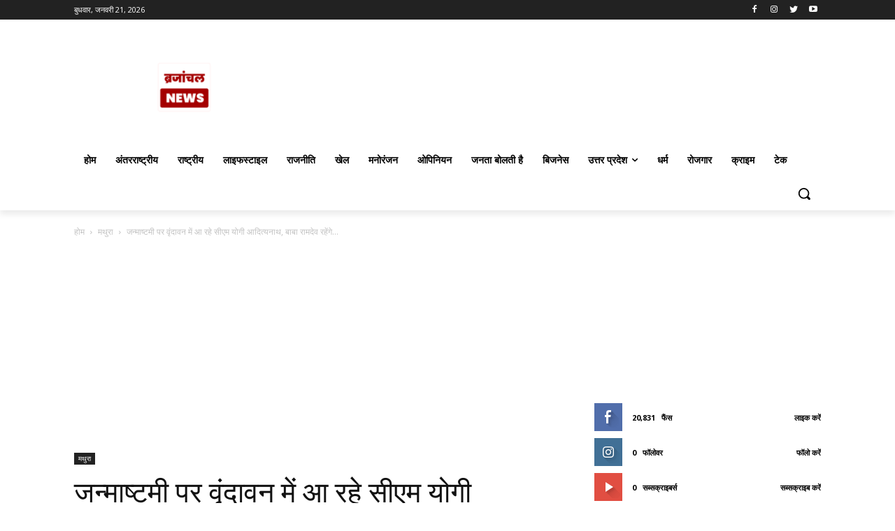

--- FILE ---
content_type: text/html; charset=UTF-8
request_url: https://www.brajanchal.com/%E0%A4%9C%E0%A4%A8%E0%A5%8D%E0%A4%AE%E0%A4%BE%E0%A4%B7%E0%A5%8D%E0%A4%9F%E0%A4%AE%E0%A5%80-%E0%A4%AA%E0%A4%B0-%E0%A4%B5%E0%A5%83%E0%A4%82%E0%A4%A6%E0%A4%BE%E0%A4%B5%E0%A4%A8-%E0%A4%AE%E0%A5%87/
body_size: 112855
content:
<!doctype html >
<!--[if IE 8]>    <html class="ie8" lang="en"> <![endif]-->
<!--[if IE 9]>    <html class="ie9" lang="en"> <![endif]-->
<!--[if gt IE 8]><!--> <html lang="hi-IN"> <!--<![endif]-->
<head>
    <title>जन्माष्टमी पर वृंदावन में आ रहे सीएम योगी आदित्यनाथ, बाबा रामदेव रहेंगे मौजूद &#8212; ब्रजांचल</title>
    <meta charset="UTF-8" />
    <meta name="viewport" content="width=device-width, initial-scale=1.0">
    <link rel="pingback" href="https://www.brajanchal.com/xmlrpc.php" />
    <meta name='robots' content='index, follow, max-image-preview:large, max-snippet:-1, max-video-preview:-1' />
<link rel="icon" type="image/png" href="http://www.brajanchal.com/wp-content/uploads/2022/12/93-150x150.png">
	<!-- This site is optimized with the Yoast SEO plugin v21.8 - https://yoast.com/wordpress/plugins/seo/ -->
	<meta name="description" content="जन्माष्टमी पर वृंदावन में आ रहे सीएम योगी आदित्यनाथ, बाबा रामदेव रहेंगे मौजूद उत्तर प्रदेश तीर्थ विकास परिषद द्वारा वृंदावन के जयपुर मंदिर के" />
	<link rel="canonical" href="https://www.brajanchal.com/जन्माष्टमी-पर-वृंदावन-मे/" />
	<meta property="og:locale" content="hi_IN" />
	<meta property="og:type" content="article" />
	<meta property="og:title" content="जन्माष्टमी पर वृंदावन में आ रहे सीएम योगी आदित्यनाथ, बाबा रामदेव रहेंगे मौजूद &#8212; ब्रजांचल" />
	<meta property="og:description" content="जन्माष्टमी पर वृंदावन में आ रहे सीएम योगी आदित्यनाथ, बाबा रामदेव रहेंगे मौजूद उत्तर प्रदेश तीर्थ विकास परिषद द्वारा वृंदावन के जयपुर मंदिर के" />
	<meta property="og:url" content="https://www.brajanchal.com/जन्माष्टमी-पर-वृंदावन-मे/" />
	<meta property="og:site_name" content="ब्रजांचल" />
	<meta property="article:published_time" content="2022-08-18T08:49:52+00:00" />
	<meta property="article:modified_time" content="2023-05-09T10:53:31+00:00" />
	<meta property="og:image" content="https://www.brajanchal.com/wp-content/uploads/2022/08/Screenshot-2022-08-18-141922.jpg" />
	<meta property="og:image:width" content="832" />
	<meta property="og:image:height" content="475" />
	<meta property="og:image:type" content="image/jpeg" />
	<meta name="author" content="News Desk" />
	<meta name="twitter:card" content="summary_large_image" />
	<meta name="twitter:label1" content="द्वारा लिखित" />
	<meta name="twitter:data1" content="News Desk" />
	<meta name="twitter:label2" content="अनुमानित पढ़ने का समय" />
	<meta name="twitter:data2" content="2 मिनट" />
	<script type="application/ld+json" class="yoast-schema-graph">{"@context":"https://schema.org","@graph":[{"@type":"Article","@id":"https://www.brajanchal.com/%e0%a4%9c%e0%a4%a8%e0%a5%8d%e0%a4%ae%e0%a4%be%e0%a4%b7%e0%a5%8d%e0%a4%9f%e0%a4%ae%e0%a5%80-%e0%a4%aa%e0%a4%b0-%e0%a4%b5%e0%a5%83%e0%a4%82%e0%a4%a6%e0%a4%be%e0%a4%b5%e0%a4%a8-%e0%a4%ae%e0%a5%87/#article","isPartOf":{"@id":"https://www.brajanchal.com/%e0%a4%9c%e0%a4%a8%e0%a5%8d%e0%a4%ae%e0%a4%be%e0%a4%b7%e0%a5%8d%e0%a4%9f%e0%a4%ae%e0%a5%80-%e0%a4%aa%e0%a4%b0-%e0%a4%b5%e0%a5%83%e0%a4%82%e0%a4%a6%e0%a4%be%e0%a4%b5%e0%a4%a8-%e0%a4%ae%e0%a5%87/"},"author":{"name":"News Desk","@id":"https://www.brajanchal.com/#/schema/person/f7a4a4441cf864f2be8cfe0fe8c22f10"},"headline":"जन्माष्टमी पर वृंदावन में आ रहे सीएम योगी आदित्यनाथ, बाबा रामदेव रहेंगे मौजूद","datePublished":"2022-08-18T08:49:52+00:00","dateModified":"2023-05-09T10:53:31+00:00","mainEntityOfPage":{"@id":"https://www.brajanchal.com/%e0%a4%9c%e0%a4%a8%e0%a5%8d%e0%a4%ae%e0%a4%be%e0%a4%b7%e0%a5%8d%e0%a4%9f%e0%a4%ae%e0%a5%80-%e0%a4%aa%e0%a4%b0-%e0%a4%b5%e0%a5%83%e0%a4%82%e0%a4%a6%e0%a4%be%e0%a4%b5%e0%a4%a8-%e0%a4%ae%e0%a5%87/"},"wordCount":0,"commentCount":1,"publisher":{"@id":"https://www.brajanchal.com/#/schema/person/5f8cdd6229c651a120dc15d911727ee7"},"image":{"@id":"https://www.brajanchal.com/%e0%a4%9c%e0%a4%a8%e0%a5%8d%e0%a4%ae%e0%a4%be%e0%a4%b7%e0%a5%8d%e0%a4%9f%e0%a4%ae%e0%a5%80-%e0%a4%aa%e0%a4%b0-%e0%a4%b5%e0%a5%83%e0%a4%82%e0%a4%a6%e0%a4%be%e0%a4%b5%e0%a4%a8-%e0%a4%ae%e0%a5%87/#primaryimage"},"thumbnailUrl":"https://www.brajanchal.com/wp-content/uploads/2022/08/Screenshot-2022-08-18-141922.jpg","keywords":["#uttarpradesh #mathura #uppolice #yogiadityanath"],"articleSection":["मथुरा"],"inLanguage":"hi-IN","potentialAction":[{"@type":"CommentAction","name":"Comment","target":["https://www.brajanchal.com/%e0%a4%9c%e0%a4%a8%e0%a5%8d%e0%a4%ae%e0%a4%be%e0%a4%b7%e0%a5%8d%e0%a4%9f%e0%a4%ae%e0%a5%80-%e0%a4%aa%e0%a4%b0-%e0%a4%b5%e0%a5%83%e0%a4%82%e0%a4%a6%e0%a4%be%e0%a4%b5%e0%a4%a8-%e0%a4%ae%e0%a5%87/#respond"]}]},{"@type":"WebPage","@id":"https://www.brajanchal.com/%e0%a4%9c%e0%a4%a8%e0%a5%8d%e0%a4%ae%e0%a4%be%e0%a4%b7%e0%a5%8d%e0%a4%9f%e0%a4%ae%e0%a5%80-%e0%a4%aa%e0%a4%b0-%e0%a4%b5%e0%a5%83%e0%a4%82%e0%a4%a6%e0%a4%be%e0%a4%b5%e0%a4%a8-%e0%a4%ae%e0%a5%87/","url":"https://www.brajanchal.com/%e0%a4%9c%e0%a4%a8%e0%a5%8d%e0%a4%ae%e0%a4%be%e0%a4%b7%e0%a5%8d%e0%a4%9f%e0%a4%ae%e0%a5%80-%e0%a4%aa%e0%a4%b0-%e0%a4%b5%e0%a5%83%e0%a4%82%e0%a4%a6%e0%a4%be%e0%a4%b5%e0%a4%a8-%e0%a4%ae%e0%a5%87/","name":"जन्माष्टमी पर वृंदावन में आ रहे सीएम योगी आदित्यनाथ, बाबा रामदेव रहेंगे मौजूद &#8212; ब्रजांचल","isPartOf":{"@id":"https://www.brajanchal.com/#website"},"primaryImageOfPage":{"@id":"https://www.brajanchal.com/%e0%a4%9c%e0%a4%a8%e0%a5%8d%e0%a4%ae%e0%a4%be%e0%a4%b7%e0%a5%8d%e0%a4%9f%e0%a4%ae%e0%a5%80-%e0%a4%aa%e0%a4%b0-%e0%a4%b5%e0%a5%83%e0%a4%82%e0%a4%a6%e0%a4%be%e0%a4%b5%e0%a4%a8-%e0%a4%ae%e0%a5%87/#primaryimage"},"image":{"@id":"https://www.brajanchal.com/%e0%a4%9c%e0%a4%a8%e0%a5%8d%e0%a4%ae%e0%a4%be%e0%a4%b7%e0%a5%8d%e0%a4%9f%e0%a4%ae%e0%a5%80-%e0%a4%aa%e0%a4%b0-%e0%a4%b5%e0%a5%83%e0%a4%82%e0%a4%a6%e0%a4%be%e0%a4%b5%e0%a4%a8-%e0%a4%ae%e0%a5%87/#primaryimage"},"thumbnailUrl":"https://www.brajanchal.com/wp-content/uploads/2022/08/Screenshot-2022-08-18-141922.jpg","datePublished":"2022-08-18T08:49:52+00:00","dateModified":"2023-05-09T10:53:31+00:00","description":"जन्माष्टमी पर वृंदावन में आ रहे सीएम योगी आदित्यनाथ, बाबा रामदेव रहेंगे मौजूद उत्तर प्रदेश तीर्थ विकास परिषद द्वारा वृंदावन के जयपुर मंदिर के","breadcrumb":{"@id":"https://www.brajanchal.com/%e0%a4%9c%e0%a4%a8%e0%a5%8d%e0%a4%ae%e0%a4%be%e0%a4%b7%e0%a5%8d%e0%a4%9f%e0%a4%ae%e0%a5%80-%e0%a4%aa%e0%a4%b0-%e0%a4%b5%e0%a5%83%e0%a4%82%e0%a4%a6%e0%a4%be%e0%a4%b5%e0%a4%a8-%e0%a4%ae%e0%a5%87/#breadcrumb"},"inLanguage":"hi-IN","potentialAction":[{"@type":"ReadAction","target":["https://www.brajanchal.com/%e0%a4%9c%e0%a4%a8%e0%a5%8d%e0%a4%ae%e0%a4%be%e0%a4%b7%e0%a5%8d%e0%a4%9f%e0%a4%ae%e0%a5%80-%e0%a4%aa%e0%a4%b0-%e0%a4%b5%e0%a5%83%e0%a4%82%e0%a4%a6%e0%a4%be%e0%a4%b5%e0%a4%a8-%e0%a4%ae%e0%a5%87/"]}]},{"@type":"ImageObject","inLanguage":"hi-IN","@id":"https://www.brajanchal.com/%e0%a4%9c%e0%a4%a8%e0%a5%8d%e0%a4%ae%e0%a4%be%e0%a4%b7%e0%a5%8d%e0%a4%9f%e0%a4%ae%e0%a5%80-%e0%a4%aa%e0%a4%b0-%e0%a4%b5%e0%a5%83%e0%a4%82%e0%a4%a6%e0%a4%be%e0%a4%b5%e0%a4%a8-%e0%a4%ae%e0%a5%87/#primaryimage","url":"https://www.brajanchal.com/wp-content/uploads/2022/08/Screenshot-2022-08-18-141922.jpg","contentUrl":"https://www.brajanchal.com/wp-content/uploads/2022/08/Screenshot-2022-08-18-141922.jpg","width":832,"height":475},{"@type":"BreadcrumbList","@id":"https://www.brajanchal.com/%e0%a4%9c%e0%a4%a8%e0%a5%8d%e0%a4%ae%e0%a4%be%e0%a4%b7%e0%a5%8d%e0%a4%9f%e0%a4%ae%e0%a5%80-%e0%a4%aa%e0%a4%b0-%e0%a4%b5%e0%a5%83%e0%a4%82%e0%a4%a6%e0%a4%be%e0%a4%b5%e0%a4%a8-%e0%a4%ae%e0%a5%87/#breadcrumb","itemListElement":[{"@type":"ListItem","position":1,"name":"Home","item":"https://www.brajanchal.com/"},{"@type":"ListItem","position":2,"name":"जन्माष्टमी पर वृंदावन में आ रहे सीएम योगी आदित्यनाथ, बाबा रामदेव रहेंगे मौजूद"}]},{"@type":"WebSite","@id":"https://www.brajanchal.com/#website","url":"https://www.brajanchal.com/","name":"ब्रजांचल","description":"राष्ट्र का भरोसा","publisher":{"@id":"https://www.brajanchal.com/#/schema/person/5f8cdd6229c651a120dc15d911727ee7"},"potentialAction":[{"@type":"SearchAction","target":{"@type":"EntryPoint","urlTemplate":"https://www.brajanchal.com/?s={search_term_string}"},"query-input":"required name=search_term_string"}],"inLanguage":"hi-IN"},{"@type":["Person","Organization"],"@id":"https://www.brajanchal.com/#/schema/person/5f8cdd6229c651a120dc15d911727ee7","name":"Brajanchal","image":{"@type":"ImageObject","inLanguage":"hi-IN","@id":"https://www.brajanchal.com/#/schema/person/image/","url":"https://secure.gravatar.com/avatar/711d3e62f9b111b47854610f330b62b0?s=96&d=mm&r=g","contentUrl":"https://secure.gravatar.com/avatar/711d3e62f9b111b47854610f330b62b0?s=96&d=mm&r=g","caption":"Brajanchal"},"logo":{"@id":"https://www.brajanchal.com/#/schema/person/image/"},"sameAs":["http://www.brajanchal.com"]},{"@type":"Person","@id":"https://www.brajanchal.com/#/schema/person/f7a4a4441cf864f2be8cfe0fe8c22f10","name":"News Desk","image":{"@type":"ImageObject","inLanguage":"hi-IN","@id":"https://www.brajanchal.com/#/schema/person/image/","url":"https://secure.gravatar.com/avatar/2656af039d60ee1c713dfd0435829835?s=96&d=mm&r=g","contentUrl":"https://secure.gravatar.com/avatar/2656af039d60ee1c713dfd0435829835?s=96&d=mm&r=g","caption":"News Desk"}}]}</script>
	<!-- / Yoast SEO plugin. -->


<link rel='dns-prefetch' href='//www.googletagmanager.com' />
<link rel='dns-prefetch' href='//fonts.googleapis.com' />
<link rel="alternate" type="application/rss+xml" title="ब्रजांचल &raquo; फ़ीड" href="https://www.brajanchal.com/feed/" />
<link rel="alternate" type="application/rss+xml" title="ब्रजांचल &raquo; टिप्पणी फ़ीड" href="https://www.brajanchal.com/comments/feed/" />
<link rel="alternate" type="application/rss+xml" title="ब्रजांचल &raquo; जन्माष्टमी पर वृंदावन में आ रहे सीएम योगी आदित्यनाथ, बाबा रामदेव रहेंगे मौजूद टिप्पणी फ़ीड" href="https://www.brajanchal.com/%e0%a4%9c%e0%a4%a8%e0%a5%8d%e0%a4%ae%e0%a4%be%e0%a4%b7%e0%a5%8d%e0%a4%9f%e0%a4%ae%e0%a5%80-%e0%a4%aa%e0%a4%b0-%e0%a4%b5%e0%a5%83%e0%a4%82%e0%a4%a6%e0%a4%be%e0%a4%b5%e0%a4%a8-%e0%a4%ae%e0%a5%87/feed/" />
<link rel="alternate" type="application/rss+xml" title="ब्रजांचल &raquo; स्टोरी फ़ीड" href="https://www.brajanchal.com/web-stories/feed/"><script type="text/javascript">
/* <![CDATA[ */
window._wpemojiSettings = {"baseUrl":"https:\/\/s.w.org\/images\/core\/emoji\/14.0.0\/72x72\/","ext":".png","svgUrl":"https:\/\/s.w.org\/images\/core\/emoji\/14.0.0\/svg\/","svgExt":".svg","source":{"concatemoji":"https:\/\/www.brajanchal.com\/wp-includes\/js\/wp-emoji-release.min.js?ver=6.4.2"}};
/*! This file is auto-generated */
!function(i,n){var o,s,e;function c(e){try{var t={supportTests:e,timestamp:(new Date).valueOf()};sessionStorage.setItem(o,JSON.stringify(t))}catch(e){}}function p(e,t,n){e.clearRect(0,0,e.canvas.width,e.canvas.height),e.fillText(t,0,0);var t=new Uint32Array(e.getImageData(0,0,e.canvas.width,e.canvas.height).data),r=(e.clearRect(0,0,e.canvas.width,e.canvas.height),e.fillText(n,0,0),new Uint32Array(e.getImageData(0,0,e.canvas.width,e.canvas.height).data));return t.every(function(e,t){return e===r[t]})}function u(e,t,n){switch(t){case"flag":return n(e,"\ud83c\udff3\ufe0f\u200d\u26a7\ufe0f","\ud83c\udff3\ufe0f\u200b\u26a7\ufe0f")?!1:!n(e,"\ud83c\uddfa\ud83c\uddf3","\ud83c\uddfa\u200b\ud83c\uddf3")&&!n(e,"\ud83c\udff4\udb40\udc67\udb40\udc62\udb40\udc65\udb40\udc6e\udb40\udc67\udb40\udc7f","\ud83c\udff4\u200b\udb40\udc67\u200b\udb40\udc62\u200b\udb40\udc65\u200b\udb40\udc6e\u200b\udb40\udc67\u200b\udb40\udc7f");case"emoji":return!n(e,"\ud83e\udef1\ud83c\udffb\u200d\ud83e\udef2\ud83c\udfff","\ud83e\udef1\ud83c\udffb\u200b\ud83e\udef2\ud83c\udfff")}return!1}function f(e,t,n){var r="undefined"!=typeof WorkerGlobalScope&&self instanceof WorkerGlobalScope?new OffscreenCanvas(300,150):i.createElement("canvas"),a=r.getContext("2d",{willReadFrequently:!0}),o=(a.textBaseline="top",a.font="600 32px Arial",{});return e.forEach(function(e){o[e]=t(a,e,n)}),o}function t(e){var t=i.createElement("script");t.src=e,t.defer=!0,i.head.appendChild(t)}"undefined"!=typeof Promise&&(o="wpEmojiSettingsSupports",s=["flag","emoji"],n.supports={everything:!0,everythingExceptFlag:!0},e=new Promise(function(e){i.addEventListener("DOMContentLoaded",e,{once:!0})}),new Promise(function(t){var n=function(){try{var e=JSON.parse(sessionStorage.getItem(o));if("object"==typeof e&&"number"==typeof e.timestamp&&(new Date).valueOf()<e.timestamp+604800&&"object"==typeof e.supportTests)return e.supportTests}catch(e){}return null}();if(!n){if("undefined"!=typeof Worker&&"undefined"!=typeof OffscreenCanvas&&"undefined"!=typeof URL&&URL.createObjectURL&&"undefined"!=typeof Blob)try{var e="postMessage("+f.toString()+"("+[JSON.stringify(s),u.toString(),p.toString()].join(",")+"));",r=new Blob([e],{type:"text/javascript"}),a=new Worker(URL.createObjectURL(r),{name:"wpTestEmojiSupports"});return void(a.onmessage=function(e){c(n=e.data),a.terminate(),t(n)})}catch(e){}c(n=f(s,u,p))}t(n)}).then(function(e){for(var t in e)n.supports[t]=e[t],n.supports.everything=n.supports.everything&&n.supports[t],"flag"!==t&&(n.supports.everythingExceptFlag=n.supports.everythingExceptFlag&&n.supports[t]);n.supports.everythingExceptFlag=n.supports.everythingExceptFlag&&!n.supports.flag,n.DOMReady=!1,n.readyCallback=function(){n.DOMReady=!0}}).then(function(){return e}).then(function(){var e;n.supports.everything||(n.readyCallback(),(e=n.source||{}).concatemoji?t(e.concatemoji):e.wpemoji&&e.twemoji&&(t(e.twemoji),t(e.wpemoji)))}))}((window,document),window._wpemojiSettings);
/* ]]> */
</script>

<style id='wp-emoji-styles-inline-css' type='text/css'>

	img.wp-smiley, img.emoji {
		display: inline !important;
		border: none !important;
		box-shadow: none !important;
		height: 1em !important;
		width: 1em !important;
		margin: 0 0.07em !important;
		vertical-align: -0.1em !important;
		background: none !important;
		padding: 0 !important;
	}
</style>
<link rel='stylesheet' id='wp-block-library-css' href='https://www.brajanchal.com/wp-includes/css/dist/block-library/style.min.css?ver=6.4.2' type='text/css' media='all' />
<style id='classic-theme-styles-inline-css' type='text/css'>
/*! This file is auto-generated */
.wp-block-button__link{color:#fff;background-color:#32373c;border-radius:9999px;box-shadow:none;text-decoration:none;padding:calc(.667em + 2px) calc(1.333em + 2px);font-size:1.125em}.wp-block-file__button{background:#32373c;color:#fff;text-decoration:none}
</style>
<style id='global-styles-inline-css' type='text/css'>
body{--wp--preset--color--black: #000000;--wp--preset--color--cyan-bluish-gray: #abb8c3;--wp--preset--color--white: #ffffff;--wp--preset--color--pale-pink: #f78da7;--wp--preset--color--vivid-red: #cf2e2e;--wp--preset--color--luminous-vivid-orange: #ff6900;--wp--preset--color--luminous-vivid-amber: #fcb900;--wp--preset--color--light-green-cyan: #7bdcb5;--wp--preset--color--vivid-green-cyan: #00d084;--wp--preset--color--pale-cyan-blue: #8ed1fc;--wp--preset--color--vivid-cyan-blue: #0693e3;--wp--preset--color--vivid-purple: #9b51e0;--wp--preset--gradient--vivid-cyan-blue-to-vivid-purple: linear-gradient(135deg,rgba(6,147,227,1) 0%,rgb(155,81,224) 100%);--wp--preset--gradient--light-green-cyan-to-vivid-green-cyan: linear-gradient(135deg,rgb(122,220,180) 0%,rgb(0,208,130) 100%);--wp--preset--gradient--luminous-vivid-amber-to-luminous-vivid-orange: linear-gradient(135deg,rgba(252,185,0,1) 0%,rgba(255,105,0,1) 100%);--wp--preset--gradient--luminous-vivid-orange-to-vivid-red: linear-gradient(135deg,rgba(255,105,0,1) 0%,rgb(207,46,46) 100%);--wp--preset--gradient--very-light-gray-to-cyan-bluish-gray: linear-gradient(135deg,rgb(238,238,238) 0%,rgb(169,184,195) 100%);--wp--preset--gradient--cool-to-warm-spectrum: linear-gradient(135deg,rgb(74,234,220) 0%,rgb(151,120,209) 20%,rgb(207,42,186) 40%,rgb(238,44,130) 60%,rgb(251,105,98) 80%,rgb(254,248,76) 100%);--wp--preset--gradient--blush-light-purple: linear-gradient(135deg,rgb(255,206,236) 0%,rgb(152,150,240) 100%);--wp--preset--gradient--blush-bordeaux: linear-gradient(135deg,rgb(254,205,165) 0%,rgb(254,45,45) 50%,rgb(107,0,62) 100%);--wp--preset--gradient--luminous-dusk: linear-gradient(135deg,rgb(255,203,112) 0%,rgb(199,81,192) 50%,rgb(65,88,208) 100%);--wp--preset--gradient--pale-ocean: linear-gradient(135deg,rgb(255,245,203) 0%,rgb(182,227,212) 50%,rgb(51,167,181) 100%);--wp--preset--gradient--electric-grass: linear-gradient(135deg,rgb(202,248,128) 0%,rgb(113,206,126) 100%);--wp--preset--gradient--midnight: linear-gradient(135deg,rgb(2,3,129) 0%,rgb(40,116,252) 100%);--wp--preset--font-size--small: 11px;--wp--preset--font-size--medium: 20px;--wp--preset--font-size--large: 32px;--wp--preset--font-size--x-large: 42px;--wp--preset--font-size--regular: 15px;--wp--preset--font-size--larger: 50px;--wp--preset--spacing--20: 0.44rem;--wp--preset--spacing--30: 0.67rem;--wp--preset--spacing--40: 1rem;--wp--preset--spacing--50: 1.5rem;--wp--preset--spacing--60: 2.25rem;--wp--preset--spacing--70: 3.38rem;--wp--preset--spacing--80: 5.06rem;--wp--preset--shadow--natural: 6px 6px 9px rgba(0, 0, 0, 0.2);--wp--preset--shadow--deep: 12px 12px 50px rgba(0, 0, 0, 0.4);--wp--preset--shadow--sharp: 6px 6px 0px rgba(0, 0, 0, 0.2);--wp--preset--shadow--outlined: 6px 6px 0px -3px rgba(255, 255, 255, 1), 6px 6px rgba(0, 0, 0, 1);--wp--preset--shadow--crisp: 6px 6px 0px rgba(0, 0, 0, 1);}:where(.is-layout-flex){gap: 0.5em;}:where(.is-layout-grid){gap: 0.5em;}body .is-layout-flow > .alignleft{float: left;margin-inline-start: 0;margin-inline-end: 2em;}body .is-layout-flow > .alignright{float: right;margin-inline-start: 2em;margin-inline-end: 0;}body .is-layout-flow > .aligncenter{margin-left: auto !important;margin-right: auto !important;}body .is-layout-constrained > .alignleft{float: left;margin-inline-start: 0;margin-inline-end: 2em;}body .is-layout-constrained > .alignright{float: right;margin-inline-start: 2em;margin-inline-end: 0;}body .is-layout-constrained > .aligncenter{margin-left: auto !important;margin-right: auto !important;}body .is-layout-constrained > :where(:not(.alignleft):not(.alignright):not(.alignfull)){max-width: var(--wp--style--global--content-size);margin-left: auto !important;margin-right: auto !important;}body .is-layout-constrained > .alignwide{max-width: var(--wp--style--global--wide-size);}body .is-layout-flex{display: flex;}body .is-layout-flex{flex-wrap: wrap;align-items: center;}body .is-layout-flex > *{margin: 0;}body .is-layout-grid{display: grid;}body .is-layout-grid > *{margin: 0;}:where(.wp-block-columns.is-layout-flex){gap: 2em;}:where(.wp-block-columns.is-layout-grid){gap: 2em;}:where(.wp-block-post-template.is-layout-flex){gap: 1.25em;}:where(.wp-block-post-template.is-layout-grid){gap: 1.25em;}.has-black-color{color: var(--wp--preset--color--black) !important;}.has-cyan-bluish-gray-color{color: var(--wp--preset--color--cyan-bluish-gray) !important;}.has-white-color{color: var(--wp--preset--color--white) !important;}.has-pale-pink-color{color: var(--wp--preset--color--pale-pink) !important;}.has-vivid-red-color{color: var(--wp--preset--color--vivid-red) !important;}.has-luminous-vivid-orange-color{color: var(--wp--preset--color--luminous-vivid-orange) !important;}.has-luminous-vivid-amber-color{color: var(--wp--preset--color--luminous-vivid-amber) !important;}.has-light-green-cyan-color{color: var(--wp--preset--color--light-green-cyan) !important;}.has-vivid-green-cyan-color{color: var(--wp--preset--color--vivid-green-cyan) !important;}.has-pale-cyan-blue-color{color: var(--wp--preset--color--pale-cyan-blue) !important;}.has-vivid-cyan-blue-color{color: var(--wp--preset--color--vivid-cyan-blue) !important;}.has-vivid-purple-color{color: var(--wp--preset--color--vivid-purple) !important;}.has-black-background-color{background-color: var(--wp--preset--color--black) !important;}.has-cyan-bluish-gray-background-color{background-color: var(--wp--preset--color--cyan-bluish-gray) !important;}.has-white-background-color{background-color: var(--wp--preset--color--white) !important;}.has-pale-pink-background-color{background-color: var(--wp--preset--color--pale-pink) !important;}.has-vivid-red-background-color{background-color: var(--wp--preset--color--vivid-red) !important;}.has-luminous-vivid-orange-background-color{background-color: var(--wp--preset--color--luminous-vivid-orange) !important;}.has-luminous-vivid-amber-background-color{background-color: var(--wp--preset--color--luminous-vivid-amber) !important;}.has-light-green-cyan-background-color{background-color: var(--wp--preset--color--light-green-cyan) !important;}.has-vivid-green-cyan-background-color{background-color: var(--wp--preset--color--vivid-green-cyan) !important;}.has-pale-cyan-blue-background-color{background-color: var(--wp--preset--color--pale-cyan-blue) !important;}.has-vivid-cyan-blue-background-color{background-color: var(--wp--preset--color--vivid-cyan-blue) !important;}.has-vivid-purple-background-color{background-color: var(--wp--preset--color--vivid-purple) !important;}.has-black-border-color{border-color: var(--wp--preset--color--black) !important;}.has-cyan-bluish-gray-border-color{border-color: var(--wp--preset--color--cyan-bluish-gray) !important;}.has-white-border-color{border-color: var(--wp--preset--color--white) !important;}.has-pale-pink-border-color{border-color: var(--wp--preset--color--pale-pink) !important;}.has-vivid-red-border-color{border-color: var(--wp--preset--color--vivid-red) !important;}.has-luminous-vivid-orange-border-color{border-color: var(--wp--preset--color--luminous-vivid-orange) !important;}.has-luminous-vivid-amber-border-color{border-color: var(--wp--preset--color--luminous-vivid-amber) !important;}.has-light-green-cyan-border-color{border-color: var(--wp--preset--color--light-green-cyan) !important;}.has-vivid-green-cyan-border-color{border-color: var(--wp--preset--color--vivid-green-cyan) !important;}.has-pale-cyan-blue-border-color{border-color: var(--wp--preset--color--pale-cyan-blue) !important;}.has-vivid-cyan-blue-border-color{border-color: var(--wp--preset--color--vivid-cyan-blue) !important;}.has-vivid-purple-border-color{border-color: var(--wp--preset--color--vivid-purple) !important;}.has-vivid-cyan-blue-to-vivid-purple-gradient-background{background: var(--wp--preset--gradient--vivid-cyan-blue-to-vivid-purple) !important;}.has-light-green-cyan-to-vivid-green-cyan-gradient-background{background: var(--wp--preset--gradient--light-green-cyan-to-vivid-green-cyan) !important;}.has-luminous-vivid-amber-to-luminous-vivid-orange-gradient-background{background: var(--wp--preset--gradient--luminous-vivid-amber-to-luminous-vivid-orange) !important;}.has-luminous-vivid-orange-to-vivid-red-gradient-background{background: var(--wp--preset--gradient--luminous-vivid-orange-to-vivid-red) !important;}.has-very-light-gray-to-cyan-bluish-gray-gradient-background{background: var(--wp--preset--gradient--very-light-gray-to-cyan-bluish-gray) !important;}.has-cool-to-warm-spectrum-gradient-background{background: var(--wp--preset--gradient--cool-to-warm-spectrum) !important;}.has-blush-light-purple-gradient-background{background: var(--wp--preset--gradient--blush-light-purple) !important;}.has-blush-bordeaux-gradient-background{background: var(--wp--preset--gradient--blush-bordeaux) !important;}.has-luminous-dusk-gradient-background{background: var(--wp--preset--gradient--luminous-dusk) !important;}.has-pale-ocean-gradient-background{background: var(--wp--preset--gradient--pale-ocean) !important;}.has-electric-grass-gradient-background{background: var(--wp--preset--gradient--electric-grass) !important;}.has-midnight-gradient-background{background: var(--wp--preset--gradient--midnight) !important;}.has-small-font-size{font-size: var(--wp--preset--font-size--small) !important;}.has-medium-font-size{font-size: var(--wp--preset--font-size--medium) !important;}.has-large-font-size{font-size: var(--wp--preset--font-size--large) !important;}.has-x-large-font-size{font-size: var(--wp--preset--font-size--x-large) !important;}
.wp-block-navigation a:where(:not(.wp-element-button)){color: inherit;}
:where(.wp-block-post-template.is-layout-flex){gap: 1.25em;}:where(.wp-block-post-template.is-layout-grid){gap: 1.25em;}
:where(.wp-block-columns.is-layout-flex){gap: 2em;}:where(.wp-block-columns.is-layout-grid){gap: 2em;}
.wp-block-pullquote{font-size: 1.5em;line-height: 1.6;}
</style>
<link rel='stylesheet' id='td-plugin-newsletter-css' href='https://www.brajanchal.com/wp-content/plugins/td-newsletter/style.css?ver=12.4' type='text/css' media='all' />
<link rel='stylesheet' id='td-plugin-multi-purpose-css' href='https://www.brajanchal.com/wp-content/plugins/td-composer/td-multi-purpose/style.css?ver=cc1840e9c933374cafb3d94619867f37' type='text/css' media='all' />
<link rel='stylesheet' id='google-fonts-style-css' href='https://fonts.googleapis.com/css?family=Open+Sans%3A400%2C600%2C700%2C300%7CRoboto%3A400%2C500%2C700%2C300&#038;display=swap&#038;ver=12.4' type='text/css' media='all' />
<link rel='stylesheet' id='td-theme-css' href='https://www.brajanchal.com/wp-content/themes/Newspaper/style.css?ver=12.4' type='text/css' media='all' />
<style id='td-theme-inline-css' type='text/css'>
    
        @media (max-width: 767px) {
            .td-header-desktop-wrap {
                display: none;
            }
        }
        @media (min-width: 767px) {
            .td-header-mobile-wrap {
                display: none;
            }
        }
    
	
</style>
<link rel='stylesheet' id='td-legacy-framework-front-style-css' href='https://www.brajanchal.com/wp-content/plugins/td-composer/legacy/Newspaper/assets/css/td_legacy_main.css?ver=cc1840e9c933374cafb3d94619867f37' type='text/css' media='all' />
<link rel='stylesheet' id='td-standard-pack-framework-front-style-css' href='https://www.brajanchal.com/wp-content/plugins/td-standard-pack/Newspaper/assets/css/td_standard_pack_main.css?ver=d39710269e5f4389cf7661fe4fdc36f9' type='text/css' media='all' />
<link rel='stylesheet' id='tdb_style_cloud_templates_front-css' href='https://www.brajanchal.com/wp-content/plugins/td-cloud-library/assets/css/tdb_main.css?ver=ec3d2d0202aa1c6516855c14ff9ec3ea' type='text/css' media='all' />
<script type="text/javascript" src="https://www.brajanchal.com/wp-includes/js/jquery/jquery.min.js?ver=3.7.1" id="jquery-core-js"></script>
<script type="text/javascript" src="https://www.brajanchal.com/wp-includes/js/jquery/jquery-migrate.min.js?ver=3.4.1" id="jquery-migrate-js"></script>

<!-- Google Analytics snippet added by Site Kit -->
<script type="text/javascript" src="https://www.googletagmanager.com/gtag/js?id=UA-238687660-1" id="google_gtagjs-js" async></script>
<script type="text/javascript" id="google_gtagjs-js-after">
/* <![CDATA[ */
window.dataLayer = window.dataLayer || [];function gtag(){dataLayer.push(arguments);}
gtag('set', 'linker', {"domains":["www.brajanchal.com"]} );
gtag("js", new Date());
gtag("set", "developer_id.dZTNiMT", true);
gtag("config", "UA-238687660-1", {"anonymize_ip":true});
gtag("config", "GT-TQV4KD");
/* ]]> */
</script>

<!-- End Google Analytics snippet added by Site Kit -->
<link rel="https://api.w.org/" href="https://www.brajanchal.com/wp-json/" /><link rel="alternate" type="application/json" href="https://www.brajanchal.com/wp-json/wp/v2/posts/5253" /><link rel="EditURI" type="application/rsd+xml" title="RSD" href="https://www.brajanchal.com/xmlrpc.php?rsd" />
<meta name="generator" content="WordPress 6.4.2" />
<link rel='shortlink' href='https://www.brajanchal.com/?p=5253' />
<link rel="alternate" type="application/json+oembed" href="https://www.brajanchal.com/wp-json/oembed/1.0/embed?url=https%3A%2F%2Fwww.brajanchal.com%2F%25e0%25a4%259c%25e0%25a4%25a8%25e0%25a5%258d%25e0%25a4%25ae%25e0%25a4%25be%25e0%25a4%25b7%25e0%25a5%258d%25e0%25a4%259f%25e0%25a4%25ae%25e0%25a5%2580-%25e0%25a4%25aa%25e0%25a4%25b0-%25e0%25a4%25b5%25e0%25a5%2583%25e0%25a4%2582%25e0%25a4%25a6%25e0%25a4%25be%25e0%25a4%25b5%25e0%25a4%25a8-%25e0%25a4%25ae%25e0%25a5%2587%2F" />
<link rel="alternate" type="text/xml+oembed" href="https://www.brajanchal.com/wp-json/oembed/1.0/embed?url=https%3A%2F%2Fwww.brajanchal.com%2F%25e0%25a4%259c%25e0%25a4%25a8%25e0%25a5%258d%25e0%25a4%25ae%25e0%25a4%25be%25e0%25a4%25b7%25e0%25a5%258d%25e0%25a4%259f%25e0%25a4%25ae%25e0%25a5%2580-%25e0%25a4%25aa%25e0%25a4%25b0-%25e0%25a4%25b5%25e0%25a5%2583%25e0%25a4%2582%25e0%25a4%25a6%25e0%25a4%25be%25e0%25a4%25b5%25e0%25a4%25a8-%25e0%25a4%25ae%25e0%25a5%2587%2F&#038;format=xml" />
		<script type="text/javascript">
			//<![CDATA[
			var show_msg = '1';
			if (show_msg !== '0') {
				var options = {view_src: "View Source is disabled!", inspect_elem: "Inspect Element is disabled!", right_click: "Right click is disabled!", copy_cut_paste_content: "Cut/Copy/Paste is disabled!", image_drop: "Image Drag-n-Drop is disabled!" }
			} else {
				var options = '';
			}

         	function nocontextmenu(e) { return false; }
         	document.oncontextmenu = nocontextmenu;
         	document.ondragstart = function() { return false;}

			document.onmousedown = function (event) {
				event = (event || window.event);
				if (event.keyCode === 123) {
					if (show_msg !== '0') {show_toast('inspect_elem');}
					return false;
				}
			}
			document.onkeydown = function (event) {
				event = (event || window.event);
				//alert(event.keyCode);   return false;
				if (event.keyCode === 123 ||
						event.ctrlKey && event.shiftKey && event.keyCode === 73 ||
						event.ctrlKey && event.shiftKey && event.keyCode === 75) {
					if (show_msg !== '0') {show_toast('inspect_elem');}
					return false;
				}
				if (event.ctrlKey && event.keyCode === 85) {
					if (show_msg !== '0') {show_toast('view_src');}
					return false;
				}
			}
			function addMultiEventListener(element, eventNames, listener) {
				var events = eventNames.split(' ');
				for (var i = 0, iLen = events.length; i < iLen; i++) {
					element.addEventListener(events[i], function (e) {
						e.preventDefault();
						if (show_msg !== '0') {
							show_toast(listener);
						}
					});
				}
			}
			addMultiEventListener(document, 'contextmenu', 'right_click');
			addMultiEventListener(document, 'cut copy paste print', 'copy_cut_paste_content');
			addMultiEventListener(document, 'drag drop', 'image_drop');
			function show_toast(text) {
				var x = document.getElementById("amm_drcfw_toast_msg");
				x.innerHTML = eval('options.' + text);
				x.className = "show";
				setTimeout(function () {
					x.className = x.className.replace("show", "")
				}, 3000);
			}
		//]]>
		</script>
		<style type="text/css">body * :not(input):not(textarea){user-select:none !important; -webkit-touch-callout: none !important;  -webkit-user-select: none !important; -moz-user-select:none !important; -khtml-user-select:none !important; -ms-user-select: none !important;}#amm_drcfw_toast_msg{visibility:hidden;min-width:250px;margin-left:-125px;background-color:#333;color:#fff;text-align:center;border-radius:2px;padding:16px;position:fixed;z-index:999;left:50%;bottom:30px;font-size:17px}#amm_drcfw_toast_msg.show{visibility:visible;-webkit-animation:fadein .5s,fadeout .5s 2.5s;animation:fadein .5s,fadeout .5s 2.5s}@-webkit-keyframes fadein{from{bottom:0;opacity:0}to{bottom:30px;opacity:1}}@keyframes fadein{from{bottom:0;opacity:0}to{bottom:30px;opacity:1}}@-webkit-keyframes fadeout{from{bottom:30px;opacity:1}to{bottom:0;opacity:0}}@keyframes fadeout{from{bottom:30px;opacity:1}to{bottom:0;opacity:0}}</style>
		<meta name="generator" content="Site Kit by Google 1.116.0" /><!--[if lt IE 9]><script src="https://cdnjs.cloudflare.com/ajax/libs/html5shiv/3.7.3/html5shiv.js"></script><![endif]-->
        <script>
        window.tdb_global_vars = {"wpRestUrl":"https:\/\/www.brajanchal.com\/wp-json\/","permalinkStructure":"\/%postname%\/"};
        window.tdb_p_autoload_vars = {"isAjax":false,"isAdminBarShowing":false,"autoloadScrollPercent":20,"postAutoloadStatus":"on","origPostEditUrl":null};
    </script>
    
    <style id="tdb-global-colors">
        :root {--accent-color: #fff;}
    </style>
	

<!-- Google AdSense snippet added by Site Kit -->
<meta name="google-adsense-platform-account" content="ca-host-pub-2644536267352236">
<meta name="google-adsense-platform-domain" content="sitekit.withgoogle.com">
<!-- End Google AdSense snippet added by Site Kit -->

<!-- JS generated by theme -->

<script>
    
    

	    var tdBlocksArray = []; //here we store all the items for the current page

	    //td_block class - each ajax block uses a object of this class for requests
	    function tdBlock() {
		    this.id = '';
		    this.block_type = 1; //block type id (1-234 etc)
		    this.atts = '';
		    this.td_column_number = '';
		    this.td_current_page = 1; //
		    this.post_count = 0; //from wp
		    this.found_posts = 0; //from wp
		    this.max_num_pages = 0; //from wp
		    this.td_filter_value = ''; //current live filter value
		    this.is_ajax_running = false;
		    this.td_user_action = ''; // load more or infinite loader (used by the animation)
		    this.header_color = '';
		    this.ajax_pagination_infinite_stop = ''; //show load more at page x
	    }


        // td_js_generator - mini detector
        (function(){
            var htmlTag = document.getElementsByTagName("html")[0];

	        if ( navigator.userAgent.indexOf("MSIE 10.0") > -1 ) {
                htmlTag.className += ' ie10';
            }

            if ( !!navigator.userAgent.match(/Trident.*rv\:11\./) ) {
                htmlTag.className += ' ie11';
            }

	        if ( navigator.userAgent.indexOf("Edge") > -1 ) {
                htmlTag.className += ' ieEdge';
            }

            if ( /(iPad|iPhone|iPod)/g.test(navigator.userAgent) ) {
                htmlTag.className += ' td-md-is-ios';
            }

            var user_agent = navigator.userAgent.toLowerCase();
            if ( user_agent.indexOf("android") > -1 ) {
                htmlTag.className += ' td-md-is-android';
            }

            if ( -1 !== navigator.userAgent.indexOf('Mac OS X')  ) {
                htmlTag.className += ' td-md-is-os-x';
            }

            if ( /chrom(e|ium)/.test(navigator.userAgent.toLowerCase()) ) {
               htmlTag.className += ' td-md-is-chrome';
            }

            if ( -1 !== navigator.userAgent.indexOf('Firefox') ) {
                htmlTag.className += ' td-md-is-firefox';
            }

            if ( -1 !== navigator.userAgent.indexOf('Safari') && -1 === navigator.userAgent.indexOf('Chrome') ) {
                htmlTag.className += ' td-md-is-safari';
            }

            if( -1 !== navigator.userAgent.indexOf('IEMobile') ){
                htmlTag.className += ' td-md-is-iemobile';
            }

        })();




        var tdLocalCache = {};

        ( function () {
            "use strict";

            tdLocalCache = {
                data: {},
                remove: function (resource_id) {
                    delete tdLocalCache.data[resource_id];
                },
                exist: function (resource_id) {
                    return tdLocalCache.data.hasOwnProperty(resource_id) && tdLocalCache.data[resource_id] !== null;
                },
                get: function (resource_id) {
                    return tdLocalCache.data[resource_id];
                },
                set: function (resource_id, cachedData) {
                    tdLocalCache.remove(resource_id);
                    tdLocalCache.data[resource_id] = cachedData;
                }
            };
        })();

    
    
var td_viewport_interval_list=[{"limitBottom":767,"sidebarWidth":228},{"limitBottom":1018,"sidebarWidth":300},{"limitBottom":1140,"sidebarWidth":324}];
var td_animation_stack_effect="type0";
var tds_animation_stack=true;
var td_animation_stack_specific_selectors=".entry-thumb, img, .td-lazy-img";
var td_animation_stack_general_selectors=".td-animation-stack img, .td-animation-stack .entry-thumb, .post img, .td-animation-stack .td-lazy-img";
var tds_general_modal_image="yes";
var tdc_is_installed="yes";
var td_ajax_url="https:\/\/www.brajanchal.com\/wp-admin\/admin-ajax.php?td_theme_name=Newspaper&v=12.4";
var td_get_template_directory_uri="https:\/\/www.brajanchal.com\/wp-content\/plugins\/td-composer\/legacy\/common";
var tds_snap_menu="";
var tds_logo_on_sticky="";
var tds_header_style="";
var td_please_wait="\u0915\u0943\u092a\u092f\u093e \u092a\u094d\u0930\u0924\u0940\u0915\u094d\u0937\u093e \u0915\u0930\u0947\u0902...";
var td_email_user_pass_incorrect="\u092f\u0942\u091c\u0930 \u092f\u093e \u092a\u093e\u0938\u0935\u0930\u094d\u0921 \u0917\u0932\u0924 \u0939\u0948!";
var td_email_user_incorrect="\u0908\u092e\u0947\u0932 \u092f\u093e \u092f\u0942\u091c\u0930\u0928\u0947\u092e \u0917\u0932\u0924 \u0939\u0948!";
var td_email_incorrect="\u0908\u092e\u0947\u0932 \u0917\u0932\u0924 \u0939\u0948!";
var td_user_incorrect="Username incorrect!";
var td_email_user_empty="Email or username empty!";
var td_pass_empty="Pass empty!";
var td_pass_pattern_incorrect="Invalid Pass Pattern!";
var td_retype_pass_incorrect="Retyped Pass incorrect!";
var tds_more_articles_on_post_enable="";
var tds_more_articles_on_post_time_to_wait="";
var tds_more_articles_on_post_pages_distance_from_top=0;
var tds_theme_color_site_wide="#4db2ec";
var tds_smart_sidebar="";
var tdThemeName="Newspaper";
var tdThemeNameWl="Newspaper";
var td_magnific_popup_translation_tPrev="\u092a\u093f\u091b\u0932\u093e (\u092c\u093e\u092f\u0940\u0902 \u0924\u0940\u0930 \u0935\u093e\u0932\u093e \u092c\u091f\u0928)";
var td_magnific_popup_translation_tNext="\u0905\u0917\u0932\u093e (\u0926\u093e\u092f\u0940\u0902 \u0924\u0940\u0930 \u0935\u093e\u0932\u093e \u092c\u091f\u0928)";
var td_magnific_popup_translation_tCounter="%total% \u0915\u093e %curr%";
var td_magnific_popup_translation_ajax_tError="%url% \u0938\u0947 \u0915\u0902\u091f\u0947\u0902\u091f \u0932\u094b\u0921 \u0928\u0939\u0940\u0902 \u0939\u094b \u092a\u093e\u092f\u093e\u0964";
var td_magnific_popup_translation_image_tError="\u0907\u092e\u0947\u091c #%curr% \u0932\u094b\u0921 \u0928\u0939\u0940\u0902 \u0939\u094b \u092a\u093e\u092f\u093e\u0964";
var tdBlockNonce="9ef6eab300";
var tdDateNamesI18n={"month_names":["\u091c\u0928\u0935\u0930\u0940","\u095e\u0930\u0935\u0930\u0940","\u092e\u093e\u0930\u094d\u091a","\u0905\u092a\u094d\u0930\u0948\u0932","\u092e\u0908","\u091c\u0942\u0928","\u091c\u0941\u0932\u093e\u0908","\u0905\u0917\u0938\u094d\u0924","\u0938\u093f\u0924\u092e\u094d\u092c\u0930","\u0905\u0915\u094d\u091f\u0942\u092c\u0930","\u0928\u0935\u092e\u094d\u092c\u0930","\u0926\u093f\u0938\u092e\u094d\u092c\u0930"],"month_names_short":["\u091c\u0928\u0935\u0930\u0940","\u092b\u0930\u0935\u0930\u0940","\u092e\u093e\u0930\u094d\u091a","\u0905\u092a\u094d\u0930\u0948\u0932","\u092e\u0908","\u091c\u0942\u0928","\u091c\u0941\u0932\u093e\u0908","\u0905\u0917\u0938\u094d\u0924","\u0938\u093f\u0924\u092e\u094d\u092c\u0930","\u0905\u0915\u094d\u091f\u0942\u092c\u0930","\u0928\u0935\u092e\u094d\u092c\u0930","\u0926\u093f\u0938\u092e\u094d\u092c\u0930"],"day_names":["\u0930\u0935\u093f\u0935\u093e\u0930","\u0938\u094b\u092e\u0935\u093e\u0930","\u092e\u0902\u0917\u0932\u0935\u093e\u0930","\u092c\u0941\u0927\u0935\u093e\u0930","\u0917\u0941\u0930\u0942\u0935\u093e\u0930","\u0936\u0941\u0915\u094d\u0930\u0935\u093e\u0930","\u0936\u0928\u093f\u0935\u093e\u0930"],"day_names_short":["\u0930\u0935\u093f","\u0938\u094b\u092e","\u092e\u0902\u0917\u0932","\u092c\u0941\u0927","\u0917\u0941\u0930\u0941","\u0936\u0941\u0915\u094d\u0930","\u0936\u0928\u093f"]};
var tdb_modal_confirm="Save";
var tdb_modal_cancel="Cancel";
var tdb_modal_confirm_alt="Yes";
var tdb_modal_cancel_alt="No";
var td_ad_background_click_link="";
var td_ad_background_click_target="";
</script>


<!-- Header style compiled by theme -->

<style>
    
.td-menu-background:before,
    .td-search-background:before {
        background: rgba(0,0,0,0.5);
        background: -moz-linear-gradient(top, rgba(0,0,0,0.5) 0%, rgba(0,0,0,0.6) 100%);
        background: -webkit-gradient(left top, left bottom, color-stop(0%, rgba(0,0,0,0.5)), color-stop(100%, rgba(0,0,0,0.6)));
        background: -webkit-linear-gradient(top, rgba(0,0,0,0.5) 0%, rgba(0,0,0,0.6) 100%);
        background: -o-linear-gradient(top, rgba(0,0,0,0.5) 0%, rgba(0,0,0,0.6) 100%);
        background: -ms-linear-gradient(top, rgba(0,0,0,0.5) 0%, rgba(0,0,0,0.6) 100%);
        background: linear-gradient(to bottom, rgba(0,0,0,0.5) 0%, rgba(0,0,0,0.6) 100%);
        filter: progid:DXImageTransform.Microsoft.gradient( startColorstr='rgba(0,0,0,0.5)', endColorstr='rgba(0,0,0,0.6)', GradientType=0 );
    }

    
    .td-menu-background,
    .td-search-background {
        background-image: url('http://www.brajanchal.com/wp-content/uploads/2022/12/mobile-bg.jpg');
    }

    
    .white-popup-block:before {
        background-image: url('http://www.brajanchal.com/wp-content/uploads/2022/12/login-mod.jpg');
    }
.td-menu-background:before,
    .td-search-background:before {
        background: rgba(0,0,0,0.5);
        background: -moz-linear-gradient(top, rgba(0,0,0,0.5) 0%, rgba(0,0,0,0.6) 100%);
        background: -webkit-gradient(left top, left bottom, color-stop(0%, rgba(0,0,0,0.5)), color-stop(100%, rgba(0,0,0,0.6)));
        background: -webkit-linear-gradient(top, rgba(0,0,0,0.5) 0%, rgba(0,0,0,0.6) 100%);
        background: -o-linear-gradient(top, rgba(0,0,0,0.5) 0%, rgba(0,0,0,0.6) 100%);
        background: -ms-linear-gradient(top, rgba(0,0,0,0.5) 0%, rgba(0,0,0,0.6) 100%);
        background: linear-gradient(to bottom, rgba(0,0,0,0.5) 0%, rgba(0,0,0,0.6) 100%);
        filter: progid:DXImageTransform.Microsoft.gradient( startColorstr='rgba(0,0,0,0.5)', endColorstr='rgba(0,0,0,0.6)', GradientType=0 );
    }

    
    .td-menu-background,
    .td-search-background {
        background-image: url('http://www.brajanchal.com/wp-content/uploads/2022/12/mobile-bg.jpg');
    }

    
    .white-popup-block:before {
        background-image: url('http://www.brajanchal.com/wp-content/uploads/2022/12/login-mod.jpg');
    }
</style>




<script type="application/ld+json">
    {
        "@context": "http://schema.org",
        "@type": "BreadcrumbList",
        "itemListElement": [
            {
                "@type": "ListItem",
                "position": 1,
                "item": {
                    "@type": "WebSite",
                    "@id": "https://www.brajanchal.com/",
                    "name": "होम"
                }
            },
            {
                "@type": "ListItem",
                "position": 2,
                    "item": {
                    "@type": "WebPage",
                    "@id": "https://www.brajanchal.com/category/mathura/",
                    "name": "मथुरा"
                }
            }
            ,{
                "@type": "ListItem",
                "position": 3,
                    "item": {
                    "@type": "WebPage",
                    "@id": "https://www.brajanchal.com/%e0%a4%9c%e0%a4%a8%e0%a5%8d%e0%a4%ae%e0%a4%be%e0%a4%b7%e0%a5%8d%e0%a4%9f%e0%a4%ae%e0%a5%80-%e0%a4%aa%e0%a4%b0-%e0%a4%b5%e0%a5%83%e0%a4%82%e0%a4%a6%e0%a4%be%e0%a4%b5%e0%a4%a8-%e0%a4%ae%e0%a5%87/",
                    "name": "जन्माष्टमी पर वृंदावन में आ रहे सीएम योगी आदित्यनाथ, बाबा रामदेव रहेंगे..."                                
                }
            }    
        ]
    }
</script>
<link rel="icon" href="https://www.brajanchal.com/wp-content/uploads/2023/01/Elegant-Circle-Signature-Photography-Logo-96x96.png" sizes="32x32" />
<link rel="icon" href="https://www.brajanchal.com/wp-content/uploads/2023/01/Elegant-Circle-Signature-Photography-Logo-300x300.png" sizes="192x192" />
<link rel="apple-touch-icon" href="https://www.brajanchal.com/wp-content/uploads/2023/01/Elegant-Circle-Signature-Photography-Logo-300x300.png" />
<meta name="msapplication-TileImage" content="https://www.brajanchal.com/wp-content/uploads/2023/01/Elegant-Circle-Signature-Photography-Logo-300x300.png" />

<!-- Button style compiled by theme -->

<style>
    
</style>

	<style id="tdw-css-placeholder"></style></head>

<body class="post-template-default single single-post postid-5253 single-format-standard td-standard-pack --- global-block-template-1  tdc-header-template  tdc-footer-template td-animation-stack-type0 td-full-layout" itemscope="itemscope" itemtype="https://schema.org/WebPage">

            <div class="td-scroll-up  td-hide-scroll-up-on-mob" style="display:none;"><i class="td-icon-menu-up"></i></div>
    
    <div class="td-menu-background" style="visibility:hidden"></div>
<div id="td-mobile-nav" style="visibility:hidden">
    <div class="td-mobile-container">
        <!-- mobile menu top section -->
        <div class="td-menu-socials-wrap">
            <!-- socials -->
            <div class="td-menu-socials">
                
        <span class="td-social-icon-wrap">
            <a target="_blank" href="#" title="Facebook">
                <i class="td-icon-font td-icon-facebook"></i>
            </a>
        </span>
        <span class="td-social-icon-wrap">
            <a target="_blank" href="#" title="Instagram">
                <i class="td-icon-font td-icon-instagram"></i>
            </a>
        </span>
        <span class="td-social-icon-wrap">
            <a target="_blank" href="#" title="Twitter">
                <i class="td-icon-font td-icon-twitter"></i>
            </a>
        </span>
        <span class="td-social-icon-wrap">
            <a target="_blank" href="#" title="Vimeo">
                <i class="td-icon-font td-icon-vimeo"></i>
            </a>
        </span>
        <span class="td-social-icon-wrap">
            <a target="_blank" href="#" title="Youtube">
                <i class="td-icon-font td-icon-youtube"></i>
            </a>
        </span>            </div>
            <!-- close button -->
            <div class="td-mobile-close">
                <span><i class="td-icon-close-mobile"></i></span>
            </div>
        </div>

        <!-- login section -->
        
        <!-- menu section -->
        <div class="td-mobile-content">
            <div class="menu-main-container"><ul id="menu-main-1" class="td-mobile-main-menu"><li class="menu-item menu-item-type-custom menu-item-object-custom menu-item-first menu-item-339"><a href="https://brajanchal.com">होम</a></li>
<li class="menu-item menu-item-type-taxonomy menu-item-object-category menu-item-5418"><a href="https://www.brajanchal.com/category/%e0%a4%85%e0%a4%82%e0%a4%a4%e0%a4%b0%e0%a4%b0%e0%a4%be%e0%a4%b7%e0%a5%8d%e0%a4%9f%e0%a5%8d%e0%a4%b0%e0%a5%80%e0%a4%af/">अंतरराष्ट्रीय</a></li>
<li class="menu-item menu-item-type-taxonomy menu-item-object-category menu-item-344"><a href="https://www.brajanchal.com/category/%e0%a4%b0%e0%a4%be%e0%a4%b7%e0%a5%8d%e0%a4%9f%e0%a5%8d%e0%a4%b0%e0%a5%80%e0%a4%af/">राष्ट्रीय</a></li>
<li class="menu-item menu-item-type-custom menu-item-object-custom menu-item-7005"><a>लाइफस्टाइल</a></li>
<li class="menu-item menu-item-type-taxonomy menu-item-object-category menu-item-343"><a href="https://www.brajanchal.com/category/%e0%a4%b0%e0%a4%be%e0%a4%9c%e0%a4%a8%e0%a5%80%e0%a4%a4%e0%a4%bf/">राजनीति</a></li>
<li class="menu-item menu-item-type-taxonomy menu-item-object-category menu-item-5419"><a href="https://www.brajanchal.com/category/%e0%a4%96%e0%a5%87%e0%a4%b2/">खेल</a></li>
<li class="menu-item menu-item-type-taxonomy menu-item-object-category menu-item-5451"><a href="https://www.brajanchal.com/category/%e0%a4%ae%e0%a4%a8%e0%a5%8b%e0%a4%b0%e0%a4%82%e0%a4%9c%e0%a4%a8/">मनोरंजन</a></li>
<li class="menu-item menu-item-type-taxonomy menu-item-object-category menu-item-345"><a href="https://www.brajanchal.com/category/%e0%a4%b8%e0%a4%ae%e0%a5%8d%e0%a4%aa%e0%a4%be%e0%a4%a6%e0%a4%95%e0%a5%80%e0%a4%af/">ओपिनियन</a></li>
<li class="menu-item menu-item-type-taxonomy menu-item-object-category menu-item-341"><a href="https://www.brajanchal.com/category/%e0%a4%9c%e0%a4%a8%e0%a4%a4%e0%a4%be-%e0%a4%ac%e0%a5%8b%e0%a4%b2%e0%a4%a4%e0%a5%80-%e0%a4%b9%e0%a5%88/">जनता बोलती है</a></li>
<li class="menu-item menu-item-type-taxonomy menu-item-object-category menu-item-3159"><a href="https://www.brajanchal.com/category/e-paper/">बिजनेस</a></li>
<li class="menu-item menu-item-type-custom menu-item-object-custom menu-item-has-children menu-item-3167"><a href="/">उत्तर प्रदेश<i class="td-icon-menu-right td-element-after"></i></a>
<ul class="sub-menu">
	<li class="menu-item menu-item-type-taxonomy menu-item-object-category menu-item-5728"><a href="https://www.brajanchal.com/category/amethi/">अमेठी</a></li>
	<li class="menu-item menu-item-type-taxonomy menu-item-object-category menu-item-5729"><a href="https://www.brajanchal.com/category/ambedkar-nagar/">अम्बेडकर नगर</a></li>
	<li class="menu-item menu-item-type-taxonomy menu-item-object-category menu-item-5730"><a href="https://www.brajanchal.com/category/aligarh/">अलीगढ़</a></li>
	<li class="menu-item menu-item-type-taxonomy menu-item-object-category menu-item-5731"><a href="https://www.brajanchal.com/category/agra/">आगरा</a></li>
	<li class="menu-item menu-item-type-taxonomy menu-item-object-category menu-item-5732"><a href="https://www.brajanchal.com/category/azamgarh/">आजमगढ़</a></li>
	<li class="menu-item menu-item-type-taxonomy menu-item-object-category menu-item-5733"><a href="https://www.brajanchal.com/category/etaha/">इटावा</a></li>
	<li class="menu-item menu-item-type-taxonomy menu-item-object-category menu-item-5734"><a href="https://www.brajanchal.com/category/unnao/">उन्नाव</a></li>
	<li class="menu-item menu-item-type-taxonomy menu-item-object-category menu-item-5735"><a href="https://www.brajanchal.com/category/etah/">एटा</a></li>
	<li class="menu-item menu-item-type-taxonomy menu-item-object-category menu-item-5737"><a href="https://www.brajanchal.com/category/auraiya/">औरैया</a></li>
	<li class="menu-item menu-item-type-taxonomy menu-item-object-category menu-item-5738"><a href="https://www.brajanchal.com/category/kannauj/">कन्नौज</a></li>
	<li class="menu-item menu-item-type-taxonomy menu-item-object-category menu-item-5739"><a href="https://www.brajanchal.com/category/kanpur-deehaat/">कानपुर देहात</a></li>
	<li class="menu-item menu-item-type-taxonomy menu-item-object-category menu-item-5740"><a href="https://www.brajanchal.com/category/kanpur-nagar/">कानपुर नगर</a></li>
	<li class="menu-item menu-item-type-taxonomy menu-item-object-category menu-item-5741"><a href="https://www.brajanchal.com/category/poetry-stage/">काव्य मंच</a></li>
	<li class="menu-item menu-item-type-taxonomy menu-item-object-category menu-item-5742"><a href="https://www.brajanchal.com/category/kashganj/">कासगंज</a></li>
	<li class="menu-item menu-item-type-taxonomy menu-item-object-category menu-item-5743"><a href="https://www.brajanchal.com/category/kushinagar/">कुशीनगर</a></li>
	<li class="menu-item menu-item-type-taxonomy menu-item-object-category menu-item-5744"><a href="https://www.brajanchal.com/category/kaushambi/">कौशाम्बी</a></li>
	<li class="menu-item menu-item-type-taxonomy menu-item-object-category menu-item-5745"><a href="https://www.brajanchal.com/category/khiri/">खीरी</a></li>
	<li class="menu-item menu-item-type-taxonomy menu-item-object-category menu-item-5746"><a href="https://www.brajanchal.com/category/gaziabaad/">गाजियाबाद</a></li>
	<li class="menu-item menu-item-type-taxonomy menu-item-object-category menu-item-5747"><a href="https://www.brajanchal.com/category/ghazipur/">गाज़ीपुर</a></li>
	<li class="menu-item menu-item-type-taxonomy menu-item-object-category menu-item-5748"><a href="https://www.brajanchal.com/category/gonda/">गोंडा</a></li>
	<li class="menu-item menu-item-type-taxonomy menu-item-object-category menu-item-5749"><a href="https://www.brajanchal.com/category/gorakhpur/">गोरखपुर</a></li>
	<li class="menu-item menu-item-type-taxonomy menu-item-object-category menu-item-5750"><a href="https://www.brajanchal.com/category/gautam-budh-nagar/">गौतम बुद्ध नगर</a></li>
	<li class="menu-item menu-item-type-taxonomy menu-item-object-category menu-item-5751"><a href="https://www.brajanchal.com/category/chitrakoot/">चित्रकूट</a></li>
	<li class="menu-item menu-item-type-taxonomy menu-item-object-category menu-item-5752"><a href="https://www.brajanchal.com/category/jalaun/">जालौन</a></li>
	<li class="menu-item menu-item-type-taxonomy menu-item-object-category menu-item-5753"><a href="https://www.brajanchal.com/category/jaunpur/">जौनपुर</a></li>
	<li class="menu-item menu-item-type-taxonomy menu-item-object-category menu-item-5754"><a href="https://www.brajanchal.com/category/jhansi/">झाँसी</a></li>
	<li class="menu-item menu-item-type-taxonomy menu-item-object-category menu-item-5755"><a href="https://www.brajanchal.com/category/dewaria/">देवरिया</a></li>
	<li class="menu-item menu-item-type-taxonomy menu-item-object-category menu-item-5756"><a href="https://www.brajanchal.com/category/pilibhit/">पीलीभीत</a></li>
	<li class="menu-item menu-item-type-taxonomy menu-item-object-category menu-item-5757"><a href="https://www.brajanchal.com/category/partapgarh/">प्रतापगढ़</a></li>
	<li class="menu-item menu-item-type-taxonomy menu-item-object-category menu-item-5758"><a href="https://www.brajanchal.com/category/paryagraj/">प्रयागराज</a></li>
	<li class="menu-item menu-item-type-taxonomy menu-item-object-category menu-item-5759"><a href="https://www.brajanchal.com/category/fatehpur/">फतेहपुर</a></li>
	<li class="menu-item menu-item-type-taxonomy menu-item-object-category menu-item-5760"><a href="https://www.brajanchal.com/category/farrukhabad/">फर्रुखाबाद</a></li>
	<li class="menu-item menu-item-type-taxonomy menu-item-object-category menu-item-5761"><a href="https://www.brajanchal.com/category/firozabad/">फिरोजाबाद</a></li>
	<li class="menu-item menu-item-type-taxonomy menu-item-object-category menu-item-5763"><a href="https://www.brajanchal.com/category/faizabad/">फैजाबाद</a></li>
	<li class="menu-item menu-item-type-taxonomy menu-item-object-category menu-item-5764"><a href="https://www.brajanchal.com/category/budaun/">बदायूं</a></li>
	<li class="menu-item menu-item-type-taxonomy menu-item-object-category menu-item-5765"><a href="https://www.brajanchal.com/category/bareilly/">बरेली</a></li>
	<li class="menu-item menu-item-type-taxonomy menu-item-object-category menu-item-5766"><a href="https://www.brajanchal.com/category/balrampur/">बलरामपुर</a></li>
	<li class="menu-item menu-item-type-taxonomy menu-item-object-category menu-item-5767"><a href="https://www.brajanchal.com/category/balia/">बलिया</a></li>
	<li class="menu-item menu-item-type-taxonomy menu-item-object-category menu-item-5768"><a href="https://www.brajanchal.com/category/basti/">बस्ती</a></li>
	<li class="menu-item menu-item-type-taxonomy menu-item-object-category menu-item-5769"><a href="https://www.brajanchal.com/category/bahraich/">बहराइच</a></li>
	<li class="menu-item menu-item-type-taxonomy menu-item-object-category menu-item-5770"><a href="https://www.brajanchal.com/category/baghpat/">बागपत</a></li>
	<li class="menu-item menu-item-type-taxonomy menu-item-object-category menu-item-5771"><a href="https://www.brajanchal.com/category/banda/">बांदा</a></li>
	<li class="menu-item menu-item-type-taxonomy menu-item-object-category menu-item-5772"><a href="https://www.brajanchal.com/category/barabanki/">बाराबंकी</a></li>
	<li class="menu-item menu-item-type-taxonomy menu-item-object-category menu-item-5773"><a href="https://www.brajanchal.com/category/%e0%a4%ac%e0%a5%81%e0%a4%b2%e0%a4%82%e0%a4%a6%e0%a4%b6%e0%a4%b9%e0%a4%b0/">बुलंदशहर</a></li>
	<li class="menu-item menu-item-type-taxonomy menu-item-object-category menu-item-5774"><a href="https://www.brajanchal.com/category/%e0%a4%ac%e0%a5%8d%e0%a4%b0%e0%a4%9c/">ब्रज</a></li>
	<li class="menu-item menu-item-type-taxonomy menu-item-object-category menu-item-5775"><a href="https://www.brajanchal.com/category/mau/">मऊ</a></li>
	<li class="menu-item menu-item-type-taxonomy menu-item-object-category current-post-ancestor current-menu-parent current-post-parent menu-item-5776"><a href="https://www.brajanchal.com/category/mathura/">मथुरा</a></li>
	<li class="menu-item menu-item-type-taxonomy menu-item-object-category menu-item-5777"><a href="https://www.brajanchal.com/category/mahrajganj/">महाराजगंज</a></li>
	<li class="menu-item menu-item-type-taxonomy menu-item-object-category menu-item-5778"><a href="https://www.brajanchal.com/category/mahoba/">महोबा</a></li>
	<li class="menu-item menu-item-type-taxonomy menu-item-object-category menu-item-5779"><a href="https://www.brajanchal.com/category/mirzapur/">मिर्जापुर</a></li>
	<li class="menu-item menu-item-type-taxonomy menu-item-object-category menu-item-5780"><a href="https://www.brajanchal.com/category/muzaffarnagar/">मुजफ्फरनगर</a></li>
	<li class="menu-item menu-item-type-taxonomy menu-item-object-category menu-item-5781"><a href="https://www.brajanchal.com/category/moradabad/">मुरादाबाद</a></li>
	<li class="menu-item menu-item-type-taxonomy menu-item-object-category menu-item-5782"><a href="https://www.brajanchal.com/category/%e0%a4%ae%e0%a5%87%e0%a4%b0%e0%a4%a0/">मेरठ</a></li>
	<li class="menu-item menu-item-type-taxonomy menu-item-object-category menu-item-5783"><a href="https://www.brajanchal.com/category/mainpuri/">मैनपुरी</a></li>
	<li class="menu-item menu-item-type-taxonomy menu-item-object-category menu-item-5784"><a href="https://www.brajanchal.com/category/rampur/">रामपुर</a></li>
	<li class="menu-item menu-item-type-taxonomy menu-item-object-category menu-item-5785"><a href="https://www.brajanchal.com/category/raebareilly/">रायबरेली</a></li>
	<li class="menu-item menu-item-type-taxonomy menu-item-object-category menu-item-5786"><a href="https://www.brajanchal.com/category/lucknow/">लखनऊ</a></li>
	<li class="menu-item menu-item-type-taxonomy menu-item-object-category menu-item-5787"><a href="https://www.brajanchal.com/category/lalitpur/">ललितपुर</a></li>
	<li class="menu-item menu-item-type-taxonomy menu-item-object-category menu-item-5788"><a href="https://www.brajanchal.com/category/varanasi/">वाराणसी</a></li>
	<li class="menu-item menu-item-type-taxonomy menu-item-object-category menu-item-5789"><a href="https://www.brajanchal.com/category/shamli/">शामली</a></li>
	<li class="menu-item menu-item-type-taxonomy menu-item-object-category menu-item-5790"><a href="https://www.brajanchal.com/category/shahjahanpur/">शाहजहाँपुर</a></li>
	<li class="menu-item menu-item-type-taxonomy menu-item-object-category menu-item-5791"><a href="https://www.brajanchal.com/category/shravasti/">श्रावस्ती</a></li>
	<li class="menu-item menu-item-type-taxonomy menu-item-object-category menu-item-5792"><a href="https://www.brajanchal.com/category/sant-kabir-nagar/">संत कबीर नगर</a></li>
	<li class="menu-item menu-item-type-taxonomy menu-item-object-category menu-item-5793"><a href="https://www.brajanchal.com/category/sant-ravidas-nagar/">संत रविदास नगर</a></li>
	<li class="menu-item menu-item-type-taxonomy menu-item-object-category menu-item-5794"><a href="https://www.brajanchal.com/category/%e0%a4%b8%e0%a4%ae%e0%a5%8d%e0%a4%aa%e0%a4%be%e0%a4%a6%e0%a4%95%e0%a5%80%e0%a4%af/">सम्पादकीय</a></li>
	<li class="menu-item menu-item-type-taxonomy menu-item-object-category menu-item-5795"><a href="https://www.brajanchal.com/category/sambhal/">सम्भल</a></li>
	<li class="menu-item menu-item-type-taxonomy menu-item-object-category menu-item-5796"><a href="https://www.brajanchal.com/category/saharanpur/">सहारनपुर</a></li>
	<li class="menu-item menu-item-type-taxonomy menu-item-object-category menu-item-5797"><a href="https://www.brajanchal.com/category/sidharth-nagar/">सिद्धार्थ नगर</a></li>
	<li class="menu-item menu-item-type-taxonomy menu-item-object-category menu-item-5798"><a href="https://www.brajanchal.com/category/sitapur/">सीतापुर</a></li>
	<li class="menu-item menu-item-type-taxonomy menu-item-object-category menu-item-5799"><a href="https://www.brajanchal.com/category/sultanpur/">सुल्तानपुर</a></li>
	<li class="menu-item menu-item-type-taxonomy menu-item-object-category menu-item-5800"><a href="https://www.brajanchal.com/category/sonbhadra/">सोनभद्र</a></li>
	<li class="menu-item menu-item-type-taxonomy menu-item-object-category menu-item-5801"><a href="https://www.brajanchal.com/category/hamirpur/">हमीरपुर</a></li>
	<li class="menu-item menu-item-type-taxonomy menu-item-object-category menu-item-5802"><a href="https://www.brajanchal.com/category/hardoi/">हरदोई</a></li>
	<li class="menu-item menu-item-type-taxonomy menu-item-object-category menu-item-5803"><a href="https://www.brajanchal.com/category/%e0%a4%b9%e0%a4%be%e0%a4%a5%e0%a4%b0%e0%a4%b8/">हाथरस</a></li>
	<li class="menu-item menu-item-type-taxonomy menu-item-object-category menu-item-5805"><a href="https://www.brajanchal.com/category/https-www-brajanchal-com-gonda-2/">हापुड़</a></li>
</ul>
</li>
<li class="menu-item menu-item-type-taxonomy menu-item-object-category menu-item-8133"><a href="https://www.brajanchal.com/category/%e0%a4%a7%e0%a4%b0%e0%a5%8d%e0%a4%ae-%e0%a4%b8%e0%a5%87-%e0%a4%9c%e0%a5%81%e0%a4%a1%e0%a4%bc%e0%a5%80-%e0%a4%96%e0%a4%ac%e0%a4%b0%e0%a5%87%e0%a4%82/">धर्म</a></li>
<li class="menu-item menu-item-type-taxonomy menu-item-object-category menu-item-8134"><a href="https://www.brajanchal.com/category/%e0%a4%a8%e0%a5%8c%e0%a4%95%e0%a4%b0%e0%a5%80-%e0%a4%94%e0%a4%b0-%e0%a4%b8%e0%a5%8d%e0%a4%9f%e0%a4%be%e0%a4%b0%e0%a5%8d%e0%a4%9f%e0%a4%85%e0%a4%aa-%e0%a4%b8%e0%a5%87-%e0%a4%9c%e0%a5%81%e0%a4%a1/">रोजगार</a></li>
<li class="menu-item menu-item-type-taxonomy menu-item-object-category menu-item-8135"><a href="https://www.brajanchal.com/category/%e0%a4%85%e0%a4%aa%e0%a4%b0%e0%a4%be%e0%a4%a7-%e0%a4%b8%e0%a5%87-%e0%a4%9c%e0%a5%81%e0%a4%a1%e0%a4%bc%e0%a5%80-%e0%a4%96%e0%a4%ac%e0%a4%b0%e0%a5%87%e0%a4%82/">क्राइम</a></li>
<li class="menu-item menu-item-type-taxonomy menu-item-object-category menu-item-8136"><a href="https://www.brajanchal.com/category/%e0%a4%9f%e0%a5%87%e0%a4%95%e0%a5%8d%e0%a4%a8%e0%a5%8b%e0%a4%b2%e0%a5%8b%e0%a4%9c%e0%a5%80-%e0%a4%b8%e0%a5%87-%e0%a4%9c%e0%a5%81%e0%a4%a1%e0%a4%bc%e0%a5%80-%e0%a4%96%e0%a4%ac%e0%a4%b0%e0%a5%87/">टेक</a></li>
</ul></div>        </div>
    </div>

    <!-- register/login section -->
    </div>    <div class="td-search-background" style="visibility:hidden"></div>
<div class="td-search-wrap-mob" style="visibility:hidden">
	<div class="td-drop-down-search">
		<form method="get" class="td-search-form" action="https://www.brajanchal.com/">
			<!-- close button -->
			<div class="td-search-close">
				<span><i class="td-icon-close-mobile"></i></span>
			</div>
			<div role="search" class="td-search-input">
				<span>खोजें</span>
				<input id="td-header-search-mob" type="text" value="" name="s" autocomplete="off" />
			</div>
		</form>
		<div id="td-aj-search-mob" class="td-ajax-search-flex"></div>
	</div>
</div>

    <div id="td-outer-wrap" class="td-theme-wrap">
    
                    <div class="td-header-template-wrap" style="position: relative">
                                    <div class="td-header-mobile-wrap ">
                        <div id="tdi_1" class="tdc-zone"><div class="tdc_zone tdi_2  wpb_row td-pb-row tdc-element-style"  >
<style scoped>

/* custom css */
.tdi_2{
                    min-height: 0;
                }

/* phone */
@media (max-width: 767px){
.tdi_2:before{
                    content: '';
                    display: block;
                    width: 100vw;
                    height: 100%;
                    position: absolute;
                    left: 50%;
                    transform: translateX(-50%);
                    box-shadow:  0px 6px 8px 0px rgba(0, 0, 0, 0.08);
                    z-index: 20;
                    pointer-events: none;
                }@media (max-width: 767px) {
                    .tdi_2:before {
                        width: 100%;
                    }
                }
}
/* inline tdc_css att */

/* phone */
@media (max-width: 767px)
{
.tdi_2{
position:relative;
}
}

</style>
<div class="tdi_1_rand_style td-element-style" ><style>
/* phone */
@media (max-width: 767px)
{
.tdi_1_rand_style{
background-color:#222222 !important;
}
}
 </style></div><div id="tdi_3" class="tdc-row"><div class="vc_row tdi_4  wpb_row td-pb-row" >
<style scoped>

/* custom css */
.tdi_4,
                .tdi_4 .tdc-columns{
                    min-height: 0;
                }.tdi_4,
				.tdi_4 .tdc-columns{
				    display: block;
				}.tdi_4 .tdc-columns{
				    width: 100%;
				}

/* phone */
@media (max-width: 767px){
@media (min-width: 768px) {
	                .tdi_4 {
	                    margin-left: -0px;
	                    margin-right: -0px;
	                }
	                .tdi_4 .tdc-row-video-background-error,
	                .tdi_4 .vc_column {
	                    padding-left: 0px;
	                    padding-right: 0px;
	                }
                }
}
</style><div class="vc_column tdi_6  wpb_column vc_column_container tdc-column td-pb-span4">
<style scoped>

/* custom css */
.tdi_6{
                    vertical-align: baseline;
                }.tdi_6 > .wpb_wrapper,
				.tdi_6 > .wpb_wrapper > .tdc-elements{
				    display: block;
				}.tdi_6 > .wpb_wrapper > .tdc-elements{
				    width: 100%;
				}.tdi_6 > .wpb_wrapper > .vc_row_inner{
				    width: auto;
				}.tdi_6 > .wpb_wrapper{
				    width: auto;
				    height: auto;
				}

/* phone */
@media (max-width: 767px){
.tdi_6{
                    vertical-align: middle;
                }
}
/* inline tdc_css att */

/* phone */
@media (max-width: 767px)
{
.tdi_6{
width:20% !important;
display:inline-block !important;
}
}

</style><div class="wpb_wrapper" ><div class="td_block_wrap tdb_mobile_menu tdi_7 td-pb-border-top td_block_template_1 tdb-header-align"  data-td-block-uid="tdi_7" >
<style>

/* inline tdc_css att */

/* phone */
@media (max-width: 767px)
{
.tdi_7{
margin-top:2px !important;
margin-left:-13px !important;
}
}

</style>
<style>
/* custom css */
.tdb-header-align{
                  vertical-align: middle;
                }.tdb_mobile_menu{
                  margin-bottom: 0;
                  clear: none;
                }.tdb_mobile_menu a{
                  display: inline-block !important;
                  position: relative;
                  text-align: center;
                  color: #4db2ec;
                }.tdb_mobile_menu a > span{
                  display: flex;
                  align-items: center;
                  justify-content: center;
                }.tdb_mobile_menu svg{
                  height: auto;
                }.tdb_mobile_menu svg,
                .tdb_mobile_menu svg *{
                  fill: #4db2ec;
                }#tdc-live-iframe .tdb_mobile_menu a{
                  pointer-events: none;
                }.td-menu-mob-open-menu{
                  overflow: hidden;
                }.td-menu-mob-open-menu #td-outer-wrap{
                  position: static;
                }.tdi_7{
                    display: inline-block;
                }.tdi_7 .tdb-mobile-menu-button i{
                    font-size: 22px;
                
                    width: 55px;
					height: 55px;
					line-height:  55px;
                }.tdi_7 .tdb-mobile-menu-button svg{
                    width: 22px;
                }.tdi_7 .tdb-mobile-menu-button .tdb-mobile-menu-icon-svg{
                    width: 55px;
					height: 55px;
                }.tdi_7 .tdb-mobile-menu-button{
                    color: #ffffff;
                }.tdi_7 .tdb-mobile-menu-button svg,
                .tdi_7 .tdb-mobile-menu-button svg *{
                    fill: #ffffff;
                }

/* phone */
@media (max-width: 767px){
.tdi_7 .tdb-mobile-menu-button i{
                    font-size: 27px;
                
                    width: 54px;
					height: 54px;
					line-height:  54px;
                }.tdi_7 .tdb-mobile-menu-button svg{
                    width: 27px;
                }.tdi_7 .tdb-mobile-menu-button .tdb-mobile-menu-icon-svg{
                    width: 54px;
					height: 54px;
                }
}
</style><div class="tdb-block-inner td-fix-index"><span class="tdb-mobile-menu-button"><i class="tdb-mobile-menu-icon td-icon-mobile"></i></span></div></div> <!-- ./block --></div></div><div class="vc_column tdi_9  wpb_column vc_column_container tdc-column td-pb-span4">
<style scoped>

/* custom css */
.tdi_9{
                    vertical-align: baseline;
                }.tdi_9 > .wpb_wrapper,
				.tdi_9 > .wpb_wrapper > .tdc-elements{
				    display: block;
				}.tdi_9 > .wpb_wrapper > .tdc-elements{
				    width: 100%;
				}.tdi_9 > .wpb_wrapper > .vc_row_inner{
				    width: auto;
				}.tdi_9 > .wpb_wrapper{
				    width: auto;
				    height: auto;
				}

/* phone */
@media (max-width: 767px){
.tdi_9{
                    vertical-align: middle;
                }
}
/* inline tdc_css att */

/* phone */
@media (max-width: 767px)
{
.tdi_9{
width:60% !important;
display:inline-block !important;
}
}

</style><div class="wpb_wrapper" ><div class="td_block_wrap tdb_header_logo tdi_10 td-pb-border-top td_block_template_1 tdb-header-align"  data-td-block-uid="tdi_10" >
<style>

/* inline tdc_css att */

/* phone */
@media (max-width: 767px)
{
.tdi_10{
margin-top:-8px !important;
}
}

</style>
<style>
/* custom css */
.tdb_header_logo{
                  margin-bottom: 0;
                  clear: none;
                }.tdb_header_logo .tdb-logo-a,
                .tdb_header_logo h1{
                  display: flex;
                  pointer-events: auto;
                  align-items: flex-start;
                }.tdb_header_logo h1{
                  margin: 0;
                  line-height: 0;
                }.tdb_header_logo .tdb-logo-img-wrap img{
                  display: block;
                }.tdb_header_logo .tdb-logo-svg-wrap + .tdb-logo-img-wrap{
                  display: none;
                }.tdb_header_logo .tdb-logo-svg-wrap svg{
                  width: 50px;
                  display: block;
                  transition: fill .3s ease;
                }.tdb_header_logo .tdb-logo-text-wrap{
                  display: flex;
                }.tdb_header_logo .tdb-logo-text-title,
                .tdb_header_logo .tdb-logo-text-tagline{
                  -webkit-transition: all 0.2s ease;
                  transition: all 0.2s ease;
                }.tdb_header_logo .tdb-logo-text-title{
                  background-size: cover;
                  background-position: center center;
                  font-size: 75px;
                  font-family: serif;
                  line-height: 1.1;
                  color: #222;
                  white-space: nowrap;
                }.tdb_header_logo .tdb-logo-text-tagline{
                  margin-top: 2px;
                  font-size: 12px;
                  font-family: serif;
                  letter-spacing: 1.8px;
                  line-height: 1;
                  color: #767676;
                }.tdb_header_logo .tdb-logo-icon{
                  position: relative;
                  font-size: 46px;
                  color: #000;
                }.tdb_header_logo .tdb-logo-icon-svg{
                  line-height: 0;
                }.tdb_header_logo .tdb-logo-icon-svg svg{
                  width: 46px;
                  height: auto;
                }.tdb_header_logo .tdb-logo-icon-svg svg,
                .tdb_header_logo .tdb-logo-icon-svg svg *{
                  fill: #000;
                }.tdi_10 .tdb-logo-a,
                .tdi_10 h1{
                    flex-direction: row;
                
                    align-items: center;
                
                    justify-content: center;
                }.tdi_10 .tdb-logo-svg-wrap{
                    display: block;
                }.tdi_10 .tdb-logo-img-wrap{
                    display: none;
                }.tdi_10 .tdb-logo-text-tagline{
                    margin-top: -3px;
                    margin-left: 0;
                
                    display: block;
                }.tdi_10 .tdb-logo-text-title{
                    display: block;
                
                    color: #ffffff;
                }.tdi_10 .tdb-logo-text-wrap{
                    flex-direction: column;
                
                    align-items: center;
                }.tdi_10 .tdb-logo-icon{
                    top: 0px;
                
                    display: block;
                }@media (max-width: 767px) {
                  .tdb_header_logo .tdb-logo-text-title {
                    font-size: 36px;
                  }
                }@media (max-width: 767px) {
                  .tdb_header_logo .tdb-logo-text-tagline {
                    font-size: 11px;
                  }
                }

/* portrait */
@media (min-width: 768px) and (max-width: 1018px){
.tdi_10 .tdb-logo-img{
                    max-width: 186px;
                }.tdi_10 .tdb-logo-text-tagline{
                    margin-top: -2px;
                    margin-left: 0;
                }
}

/* phone */
@media (max-width: 767px){
.tdi_10 .tdb-logo-svg-wrap + .tdb-logo-img-wrap{
                    display: none;
                }.tdi_10 .tdb-logo-img{
                    max-width: 80px;
                }.tdi_10 .tdb-logo-img-wrap{
                    display: block;
                }
}
</style><div class="tdb-block-inner td-fix-index"><a class="tdb-logo-a" href="https://www.brajanchal.com/"><span class="tdb-logo-img-wrap"><img class="tdb-logo-img td-retina-data" data-retina="http://www.brajanchal.com/wp-content/uploads/2022/12/93-150x150.png" src="http://www.brajanchal.com/wp-content/uploads/2022/12/93-150x150.png" alt="Logo"  title=""  /></span></a></div></div> <!-- ./block --></div></div><div class="vc_column tdi_12  wpb_column vc_column_container tdc-column td-pb-span4">
<style scoped>

/* custom css */
.tdi_12{
                    vertical-align: baseline;
                }.tdi_12 > .wpb_wrapper,
				.tdi_12 > .wpb_wrapper > .tdc-elements{
				    display: block;
				}.tdi_12 > .wpb_wrapper > .tdc-elements{
				    width: 100%;
				}.tdi_12 > .wpb_wrapper > .vc_row_inner{
				    width: auto;
				}.tdi_12 > .wpb_wrapper{
				    width: auto;
				    height: auto;
				}

/* phone */
@media (max-width: 767px){
.tdi_12{
                    vertical-align: middle;
                }
}
/* inline tdc_css att */

/* phone */
@media (max-width: 767px)
{
.tdi_12{
width:20% !important;
display:inline-block !important;
}
}

</style><div class="wpb_wrapper" ><div class="td_block_wrap tdb_mobile_search tdi_13 td-pb-border-top td_block_template_1 tdb-header-align"  data-td-block-uid="tdi_13" >
<style>

/* inline tdc_css att */

/* phone */
@media (max-width: 767px)
{
.tdi_13{
margin-right:-18px !important;
margin-bottom:0px !important;
}
}

</style>
<style>
/* custom css */
.tdb_mobile_search{
                  margin-bottom: 0;
                  clear: none;
                }.tdb_mobile_search a{
                  display: inline-block !important;
                  position: relative;
                  text-align: center;
                  color: #4db2ec;
                }.tdb_mobile_search a > span{
                  display: flex;
                  align-items: center;
                  justify-content: center;
                }.tdb_mobile_search svg{
                  height: auto;
                }.tdb_mobile_search svg,
                .tdb_mobile_search svg *{
                  fill: #4db2ec;
                }#tdc-live-iframe .tdb_mobile_search a{
                  pointer-events: none;
                }.td-search-opened{
                  overflow: hidden;
                }.td-search-opened #td-outer-wrap{
                  position: static;
                }.td-search-opened .td-search-wrap-mob{
                  position: fixed;
                }.tdi_13{
                    display: inline-block;
                
                    float: right;
                    clear: none;
                }.tdi_13 .tdb-header-search-button-mob i{
                    font-size: 22px;
                
                    width: 55px;
					height: 55px;
					line-height:  55px;
                }.tdi_13 .tdb-header-search-button-mob svg{
                    width: 22px;
                }.tdi_13 .tdb-header-search-button-mob .tdb-mobile-search-icon-svg{
                    width: 55px;
					height: 55px;
					display: flex;
                    justify-content: center;
                }.tdi_13 .tdb-header-search-button-mob{
                    color: #ffffff;
                }.tdi_13 .tdb-header-search-button-mob svg,
                .tdi_13 .tdb-header-search-button-mob svg *{
                    fill: #ffffff;
                }
</style><div class="tdb-block-inner td-fix-index"><span class="tdb-header-search-button-mob dropdown-toggle" data-toggle="dropdown"><span class="tdb-mobile-search-icon tdb-mobile-search-icon-svg" ><svg version="1.1" xmlns="http://www.w3.org/2000/svg" viewBox="0 0 1024 1024"><path d="M946.371 843.601l-125.379-125.44c43.643-65.925 65.495-142.1 65.475-218.040 0.051-101.069-38.676-202.588-115.835-279.706-77.117-77.148-178.606-115.948-279.644-115.886-101.079-0.061-202.557 38.738-279.665 115.876-77.169 77.128-115.937 178.627-115.907 279.716-0.031 101.069 38.728 202.588 115.907 279.665 77.117 77.117 178.616 115.825 279.665 115.804 75.94 0.020 152.136-21.862 218.061-65.495l125.348 125.46c30.915 30.904 81.029 30.904 111.954 0.020 30.915-30.935 30.915-81.029 0.020-111.974zM705.772 714.925c-59.443 59.341-136.899 88.842-214.784 88.924-77.896-0.082-155.341-29.583-214.784-88.924-59.443-59.484-88.975-136.919-89.037-214.804 0.061-77.885 29.604-155.372 89.037-214.825 59.464-59.443 136.878-88.945 214.784-89.016 77.865 0.082 155.3 29.583 214.784 89.016 59.361 59.464 88.914 136.919 88.945 214.825-0.041 77.885-29.583 155.361-88.945 214.804z"></path></svg></span></span></div></div> <!-- ./block --></div></div></div></div></div></div>                    </div>
                                    <div class="td-header-mobile-sticky-wrap tdc-zone-sticky-invisible tdc-zone-sticky-inactive" style="display: none">
                        <div id="tdi_14" class="tdc-zone"><div class="tdc_zone tdi_15  wpb_row td-pb-row" data-sticky-offset="0" >
<style scoped>

/* custom css */
.tdi_15{
                    min-height: 0;
                }.td-header-mobile-sticky-wrap.td-header-active{
                    opacity: 1;
                }
</style><div id="tdi_16" class="tdc-row"><div class="vc_row tdi_17  wpb_row td-pb-row" >
<style scoped>

/* custom css */
.tdi_17,
                .tdi_17 .tdc-columns{
                    min-height: 0;
                }.tdi_17,
				.tdi_17 .tdc-columns{
				    display: block;
				}.tdi_17 .tdc-columns{
				    width: 100%;
				}
</style><div class="vc_column tdi_19  wpb_column vc_column_container tdc-column td-pb-span12">
<style scoped>

/* custom css */
.tdi_19{
                    vertical-align: baseline;
                }.tdi_19 > .wpb_wrapper,
				.tdi_19 > .wpb_wrapper > .tdc-elements{
				    display: block;
				}.tdi_19 > .wpb_wrapper > .tdc-elements{
				    width: 100%;
				}.tdi_19 > .wpb_wrapper > .vc_row_inner{
				    width: auto;
				}.tdi_19 > .wpb_wrapper{
				    width: auto;
				    height: auto;
				}
</style><div class="wpb_wrapper" ></div></div></div></div></div></div>                    </div>
                
                    <div class="td-header-desktop-wrap ">
                        <div id="tdi_20" class="tdc-zone"><div class="tdc_zone tdi_21  wpb_row td-pb-row tdc-element-style"  >
<style scoped>

/* custom css */
.tdi_21{
                    min-height: 0;
                }.tdi_21:before{
                    content: '';
                    display: block;
                    width: 100vw;
                    height: 100%;
                    position: absolute;
                    left: 50%;
                    transform: translateX(-50%);
                    box-shadow:  0px 6px 8px 0px rgba(0, 0, 0, 0.08);
                    z-index: 20;
                    pointer-events: none;
                }.td-header-desktop-wrap{
                    position: relative;
                }@media (max-width: 767px) {
                    .tdi_21:before {
                        width: 100%;
                    }
                }
/* inline tdc_css att */

.tdi_21{
position:relative;
}

</style>
<div class="tdi_20_rand_style td-element-style" ><style>
.tdi_20_rand_style{
background-color:#ffffff !important;
}
 </style></div><div id="tdi_22" class="tdc-row stretch_row"><div class="vc_row tdi_23  wpb_row td-pb-row tdc-element-style" >
<style scoped>

/* custom css */
.tdi_23,
                .tdi_23 .tdc-columns{
                    min-height: 0;
                }.tdi_23,
				.tdi_23 .tdc-columns{
				    display: block;
				}.tdi_23 .tdc-columns{
				    width: 100%;
				}@media (min-width: 768px) {
	                .tdi_23 {
	                    margin-left: -0px;
	                    margin-right: -0px;
	                }
	                .tdi_23 .tdc-row-video-background-error,
	                .tdi_23 .vc_column {
	                    padding-left: 0px;
	                    padding-right: 0px;
	                }
                }
/* inline tdc_css att */

.tdi_23{
position:relative;
}

.tdi_23 .td_block_wrap{ text-align:left }

</style>
<div class="tdi_22_rand_style td-element-style" ><style>
.tdi_22_rand_style{
background-color:#222222 !important;
}
 </style></div><div class="vc_column tdi_25  wpb_column vc_column_container tdc-column td-pb-span12">
<style scoped>

/* custom css */
.tdi_25{
                    vertical-align: baseline;
                }.tdi_25 > .wpb_wrapper,
				.tdi_25 > .wpb_wrapper > .tdc-elements{
				    display: block;
				}.tdi_25 > .wpb_wrapper > .tdc-elements{
				    width: 100%;
				}.tdi_25 > .wpb_wrapper > .vc_row_inner{
				    width: auto;
				}.tdi_25 > .wpb_wrapper{
				    width: auto;
				    height: auto;
				}
</style><div class="wpb_wrapper" ><div class="td_block_wrap tdb_header_date tdi_27 td-pb-border-top td_block_template_1 tdb-header-align"  data-td-block-uid="tdi_27" >
<style>

/* inline tdc_css att */

.tdi_27{
margin-right:32px !important;
}

/* landscape */
@media (min-width: 1019px) and (max-width: 1140px)
{
.tdi_27{
margin-right:20px !important;
}
}

/* portrait */
@media (min-width: 768px) and (max-width: 1018px)
{
.tdi_27{
margin-right:20px !important;
}
}

</style>
<style>
/* custom css */
.tdb_header_date{
                  margin-bottom: 0;
                  clear: none;
                }.tdb_header_date .tdb-block-inner{
                  display: flex;
                  align-items: baseline;
                }.tdb_header_date .tdb-head-date-txt{
                  font-family: 'Open Sans', 'Open Sans Regular', sans-serif;
                  font-size: 11px;
                  line-height: 1;
                  color: #000;
                }.tdi_27{
                    display: inline-block;
                }.tdi_27 .tdb-head-date-txt{
                    color: #ffffff;
                
                    line-height:28px !important;
                }
</style><div class="tdb-block-inner td-fix-index"><div class="tdb-head-date-txt">बुधवार, जनवरी 21, 2026</div></div></div> <!-- ./block --><div class="tdm_block td_block_wrap tdm_block_socials tdi_28 tdm-content-horiz-left td-pb-border-top td_block_template_1"  data-td-block-uid="tdi_28" >
<style>
/* custom css */
.tdm_block.tdm_block_socials{
                  margin-bottom: 0;
                }.tdm-social-wrapper{
                  *zoom: 1;
                }.tdm-social-wrapper:before,
                .tdm-social-wrapper:after{
                  display: table;
                  content: '';
                  line-height: 0;
                }.tdm-social-wrapper:after{
                  clear: both;
                }.tdm-social-item-wrap{
                  display: inline-block;
                }.tdm-social-item{
                  position: relative;
                  display: inline-block;
                  vertical-align: middle;
                  -webkit-transition: all 0.2s;
                  transition: all 0.2s;
                  text-align: center;
                  -webkit-transform: translateZ(0);
                  transform: translateZ(0);
                }.tdm-social-item i{
                  font-size: 14px;
                  color: #4db2ec;
                  -webkit-transition: all 0.2s;
                  transition: all 0.2s;
                }.tdm-social-text{
                  display: none;
                  margin-top: -1px;
                  vertical-align: middle;
                  font-size: 13px;
                  color: #4db2ec;
                  -webkit-transition: all 0.2s;
                  transition: all 0.2s;
                }.tdm-social-item-wrap:hover i,
                .tdm-social-item-wrap:hover .tdm-social-text{
                  color: #000;
                }.tdm-social-item-wrap:last-child .tdm-social-text{
                  margin-right: 0 !important;
                }.tdi_28{
                    float: right;
                    clear: none;
                }
</style>
<style>
.tdi_29 .tdm-social-item i{
					font-size: 12px;
					vertical-align: middle;
				
					line-height: 22.8px;
				}.tdi_29 .tdm-social-item i.td-icon-twitter,
				.tdi_29 .tdm-social-item i.td-icon-linkedin,
				.tdi_29 .tdm-social-item i.td-icon-pinterest,
				.tdi_29 .tdm-social-item i.td-icon-blogger,
				.tdi_29 .tdm-social-item i.td-icon-vimeo{
					font-size: 9.6px;
				}.tdi_29 .tdm-social-item{
					width: 22.8px;
					height: 22.8px;
				
				    margin: 2.5px 5px 2.5px 0;
				}.tdi_29 .tdm-social-item-wrap:last-child .tdm-social-item{
				    margin-right: 0 !important;
				}.tdi_29 .tdm-social-item i,
				.tds-team-member2 .tdi_29.tds-social1 .tdm-social-item i{
					color: #ffffff;
				}.tdi_29 .tdm-social-item-wrap:hover i,
				.tds-team-member2 .tdi_29.tds-social1 .tdm-social-item:hover i{
					color: #4db2ec;
				}.tdi_29 .tdm-social-text{
					display: none;
				
					margin-left: 2px;
				
					margin-right: 18px;
				}
</style><div class="tdm-social-wrapper tds-social1 tdi_29"><div class="tdm-social-item-wrap"><a href="https://facebook.com/brajanchal"  title="Facebook" class="tdm-social-item"><i class="td-icon-font td-icon-facebook"></i><span style="display: none">Facebook</span></a></div><div class="tdm-social-item-wrap"><a href="https://instagram.com/brajanchal"  title="Instagram" class="tdm-social-item"><i class="td-icon-font td-icon-instagram"></i><span style="display: none">Instagram</span></a></div><div class="tdm-social-item-wrap"><a href="https://twitter.com/brajanchal"  title="Twitter" class="tdm-social-item"><i class="td-icon-font td-icon-twitter"></i><span style="display: none">Twitter</span></a></div><div class="tdm-social-item-wrap"><a href="https://youtube.com/brajanchal"  title="Youtube" class="tdm-social-item"><i class="td-icon-font td-icon-youtube"></i><span style="display: none">Youtube</span></a></div></div></div></div></div></div></div><div id="tdi_30" class="tdc-row"><div class="vc_row tdi_31  wpb_row td-pb-row" >
<style scoped>

/* custom css */
.tdi_31,
                .tdi_31 .tdc-columns{
                    min-height: 0;
                }.tdi_31,
				.tdi_31 .tdc-columns{
				    display: block;
				}.tdi_31 .tdc-columns{
				    width: 100%;
				}
</style><div class="vc_column tdi_33  wpb_column vc_column_container tdc-column td-pb-span12">
<style scoped>

/* custom css */
.tdi_33{
                    vertical-align: baseline;
                }.tdi_33 > .wpb_wrapper,
				.tdi_33 > .wpb_wrapper > .tdc-elements{
				    display: block;
				}.tdi_33 > .wpb_wrapper > .tdc-elements{
				    width: 100%;
				}.tdi_33 > .wpb_wrapper > .vc_row_inner{
				    width: auto;
				}.tdi_33 > .wpb_wrapper{
				    width: auto;
				    height: auto;
				}
</style><div class="wpb_wrapper" ><div class="vc_row_inner tdi_35  vc_row vc_inner wpb_row td-pb-row tdc-row-content-vert-center" >
<style scoped>

/* custom css */
.tdi_35{
                    position: relative !important;
                    top: 0;
                    transform: none;
                    -webkit-transform: none;
                }.tdi_35,
				.tdi_35 .tdc-inner-columns{
				    display: block;
				}.tdi_35 .tdc-inner-columns{
				    width: 100%;
				}@media (min-width: 768px) {
	                .tdi_35 {
	                    margin-left: -0px;
	                    margin-right: -0px;
	                }
	                .tdi_35 .vc_column_inner {
	                    padding-left: 0px;
	                    padding-right: 0px;
	                }
                }@media (min-width: 767px) {
                    .tdi_35.tdc-row-content-vert-center,
                    .tdi_35.tdc-row-content-vert-center .tdc-inner-columns {
                        display: flex;
                        align-items: center;
                        flex: 1;
                    }
                    .tdi_35.tdc-row-content-vert-bottom,
                    .tdi_35.tdc-row-content-vert-bottom .tdc-inner-columns {
                        display: flex;
                        align-items: flex-end;
                        flex: 1;
                    }
                    .tdi_35.tdc-row-content-vert-center .td_block_wrap {
                        vertical-align: middle;
                    }
                    .tdi_35.tdc-row-content-vert-bottom .td_block_wrap {
                        vertical-align: bottom;
                    }
                }
/* inline tdc_css att */

.tdi_35{
padding-top:28px !important;
padding-bottom:9px !important;
}

.tdi_35 .td_block_wrap{ text-align:left }

/* portrait */
@media (min-width: 768px) and (max-width: 1018px)
{
.tdi_35{
margin-bottom:-3px !important;
padding-top:9px !important;
padding-bottom:0px !important;
}
}

</style><div class="vc_column_inner tdi_37  wpb_column vc_column_container tdc-inner-column td-pb-span4">
<style scoped>

/* custom css */
.tdi_37{
                    vertical-align: baseline;
                }.tdi_37 .vc_column-inner > .wpb_wrapper,
				.tdi_37 .vc_column-inner > .wpb_wrapper .tdc-elements{
				    display: block;
				}.tdi_37 .vc_column-inner > .wpb_wrapper .tdc-elements{
				    width: 100%;
				}
/* inline tdc_css att */

.tdi_37{
width:30% !important;
}

/* landscape */
@media (min-width: 1019px) and (max-width: 1140px)
{
.tdi_37{
width:24% !important;
}
}

/* portrait */
@media (min-width: 768px) and (max-width: 1018px)
{
.tdi_37{
width:calc(100% - 468px) !important;
}
}

</style><div class="vc_column-inner"><div class="wpb_wrapper" ><div class="td_block_wrap tdb_header_logo tdi_38 td-pb-border-top td_block_template_1 tdb-header-align"  data-td-block-uid="tdi_38" >
<style>
/* custom css */
.tdi_38 .tdb-logo-a,
                .tdi_38 h1{
                    flex-direction: row;
                
                    align-items: center;
                
                    justify-content: center;
                }.tdi_38 .tdb-logo-svg-wrap{
                    display: block;
                }.tdi_38 .tdb-logo-svg-wrap + .tdb-logo-img-wrap{
                    display: none;
                }.tdi_38 .tdb-logo-img{
                    max-width: 140px;
                }.tdi_38 .tdb-logo-img-wrap{
                    display: block;
                }.tdi_38 .tdb-logo-text-tagline{
                    margin-top: 2px;
                    margin-left: 0;
                }.tdi_38 .tdb-logo-text-title{
                    display: block;
                }.tdi_38 .tdb-logo-text-wrap{
                    flex-direction: column;
                
                    align-items: flex-start;
                }.tdi_38 .tdb-logo-icon{
                    top: 0px;
                
                    display: block;
                }

/* portrait */
@media (min-width: 768px) and (max-width: 1018px){
.tdi_38 .tdb-logo-img{
                    max-width: 220px;
                }
}
</style><div class="tdb-block-inner td-fix-index"><a class="tdb-logo-a" href="https://www.brajanchal.com/"><span class="tdb-logo-img-wrap"><img class="tdb-logo-img td-retina-data" data-retina="http://www.brajanchal.com/wp-content/uploads/2022/12/93-150x150.png" src="http://www.brajanchal.com/wp-content/uploads/2022/12/93-150x150.png" alt="Logo"  title=""  /></span></a></div></div> <!-- ./block --></div></div></div><div class="vc_column_inner tdi_40  wpb_column vc_column_container tdc-inner-column td-pb-span8">
<style scoped>

/* custom css */
.tdi_40{
                    vertical-align: baseline;
                }.tdi_40 .vc_column-inner > .wpb_wrapper,
				.tdi_40 .vc_column-inner > .wpb_wrapper .tdc-elements{
				    display: block;
				}.tdi_40 .vc_column-inner > .wpb_wrapper .tdc-elements{
				    width: 100%;
				}
/* inline tdc_css att */

.tdi_40{
width:70% !important;
}

/* landscape */
@media (min-width: 1019px) and (max-width: 1140px)
{
.tdi_40{
width:76% !important;
}
}

/* portrait */
@media (min-width: 768px) and (max-width: 1018px)
{
.tdi_40{
width:468px !important;
}
}

</style><div class="vc_column-inner"><div class="wpb_wrapper" ></div></div></div></div><div class="vc_row_inner tdi_43  vc_row vc_inner wpb_row td-pb-row" >
<style scoped>

/* custom css */
.tdi_43{
                    position: relative !important;
                    top: 0;
                    transform: none;
                    -webkit-transform: none;
                }.tdi_43,
				.tdi_43 .tdc-inner-columns{
				    display: block;
				}.tdi_43 .tdc-inner-columns{
				    width: 100%;
				}
</style><div class="vc_column_inner tdi_45  wpb_column vc_column_container tdc-inner-column td-pb-span12">
<style scoped>

/* custom css */
.tdi_45{
                    vertical-align: baseline;
                }.tdi_45 .vc_column-inner > .wpb_wrapper,
				.tdi_45 .vc_column-inner > .wpb_wrapper .tdc-elements{
				    display: block;
				}.tdi_45 .vc_column-inner > .wpb_wrapper .tdc-elements{
				    width: 100%;
				}
</style><div class="vc_column-inner"><div class="wpb_wrapper" ><div class="td_block_wrap tdb_header_menu tdi_46 tds_menu_active1 tds_menu_sub_active1 tdb-head-menu-inline tdb-mm-align-screen td-pb-border-top td_block_template_1 tdb-header-align"  data-td-block-uid="tdi_46"  style=" z-index: 999;">
<style>
/* custom css */
.tdb_header_menu{
                  margin-bottom: 0;
                  z-index: 999;
                  clear: none;
                }.tdb_header_menu .tdb-main-sub-icon-fake,
                .tdb_header_menu .tdb-sub-icon-fake{
                    display: none;
                }.rtl .tdb_header_menu .tdb-menu{
                  display: flex;
                }.tdb_header_menu .tdb-menu{
                  display: inline-block;
                  vertical-align: middle;
                  margin: 0;
                }.tdb_header_menu .tdb-menu .tdb-mega-menu-inactive,
                .tdb_header_menu .tdb-menu .tdb-menu-item-inactive{
                  pointer-events: none;
                }.tdb_header_menu .tdb-menu .tdb-mega-menu-inactive > ul,
                .tdb_header_menu .tdb-menu .tdb-menu-item-inactive > ul{
                  visibility: hidden;
                  opacity: 0;
                }.tdb_header_menu .tdb-menu .sub-menu{
                  font-size: 14px;
                
                  position: absolute;
                  top: -999em;
                  background-color: #fff;
                  z-index: 99;
                }.tdb_header_menu .tdb-menu .sub-menu > li{
                  list-style-type: none;
                  margin: 0;
                  font-family: 'Open Sans', 'Open Sans Regular', sans-serif;
                }.tdb_header_menu .tdb-menu > li{
                  float: left;
                  list-style-type: none;
                  margin: 0;
                }.tdb_header_menu .tdb-menu > li > a{
                  position: relative;
                  display: inline-block;
                  padding: 0 14px;
                  font-weight: 700;
                  font-size: 14px;
                  line-height: 48px;
                  vertical-align: middle;
                  text-transform: uppercase;
                  -webkit-backface-visibility: hidden;
                  color: #000;
                  font-family: 'Open Sans', 'Open Sans Regular', sans-serif;
                }.tdb_header_menu .tdb-menu > li > a:after{
                  content: '';
                  position: absolute;
                  bottom: 0;
                  left: 0;
                  right: 0;
                  margin: 0 auto;
                  width: 0;
                  height: 3px;
                  background-color: #4db2ec;
                  -webkit-transform: translate3d(0, 0, 0);
                  transform: translate3d(0, 0, 0);
                  -webkit-transition: width 0.2s ease;
                  transition: width 0.2s ease;
                }.tdb_header_menu .tdb-menu > li > a > .tdb-menu-item-text{
                  display: inline-block;
                }.tdb_header_menu .tdb-menu > li > a .tdb-menu-item-text,
                .tdb_header_menu .tdb-menu > li > a span{
                  vertical-align: middle;
                  float: left;
                }.tdb_header_menu .tdb-menu > li > a .tdb-sub-menu-icon{
                  margin: 0 0 0 7px;
                }.tdb_header_menu .tdb-menu > li > a .tdb-sub-menu-icon-svg{
                  float: none;
                  line-height: 0;
                }.tdb_header_menu .tdb-menu > li > a .tdb-sub-menu-icon-svg svg{
                  width: 14px;
                  height: auto;
                }.tdb_header_menu .tdb-menu > li > a .tdb-sub-menu-icon-svg svg,
                .tdb_header_menu .tdb-menu > li > a .tdb-sub-menu-icon-svg svg *{
                  fill: #000;
                }.tdb_header_menu .tdb-menu > li.current-menu-item > a:after,
                .tdb_header_menu .tdb-menu > li.current-menu-ancestor > a:after,
                .tdb_header_menu .tdb-menu > li.current-category-ancestor > a:after,
                .tdb_header_menu .tdb-menu > li:hover > a:after,
                .tdb_header_menu .tdb-menu > li.tdb-hover > a:after{
                  width: 100%;
                }.tdb_header_menu .tdb-menu > li:hover > ul,
                .tdb_header_menu .tdb-menu > li.tdb-hover > ul{
                  top: auto;
                  display: block !important;
                }.tdb_header_menu .tdb-menu > li.td-normal-menu > ul.sub-menu{
                  top: auto;
                  left: 0;
                  z-index: 99;
                }.tdb_header_menu .tdb-menu > li .tdb-menu-sep{
                  position: relative;
                  vertical-align: middle;
                  font-size: 14px;
                }.tdb_header_menu .tdb-menu > li .tdb-menu-sep-svg{
                  line-height: 0;
                }.tdb_header_menu .tdb-menu > li .tdb-menu-sep-svg svg{
                  width: 14px;
                  height: auto;
                }.tdb_header_menu .tdb-menu > li:last-child .tdb-menu-sep{
                  display: none;
                }.tdb_header_menu .tdb-menu-item-text{
                  word-wrap: break-word;
                }.tdb_header_menu .tdb-menu-item-text,
                .tdb_header_menu .tdb-sub-menu-icon,
                .tdb_header_menu .tdb-menu-more-subicon{
                  vertical-align: middle;
                }.tdb_header_menu .tdb-sub-menu-icon,
                .tdb_header_menu .tdb-menu-more-subicon{
                  position: relative;
                  top: 0;
                  padding-left: 0;
                }.tdb_header_menu .tdb-normal-menu{
                  position: relative;
                }.tdb_header_menu .tdb-normal-menu ul{
                  left: 0;
                  padding: 15px 0;
                  text-align: left;
                }.tdb_header_menu .tdb-normal-menu ul ul{
                  margin-top: -15px;
                }.tdb_header_menu .tdb-normal-menu ul .tdb-menu-item{
                  position: relative;
                  list-style-type: none;
                }.tdb_header_menu .tdb-normal-menu ul .tdb-menu-item > a{
                  position: relative;
                  display: block;
                  padding: 7px 30px;
                  font-size: 12px;
                  line-height: 20px;
                  color: #111;
                }.tdb_header_menu .tdb-normal-menu ul .tdb-menu-item > a .tdb-sub-menu-icon,
                .tdb_header_menu .td-pulldown-filter-list .tdb-menu-item > a .tdb-sub-menu-icon{
                  position: absolute;
                  top: 50%;
                  -webkit-transform: translateY(-50%);
                  transform: translateY(-50%);
                  right: 0;
                  padding-right: inherit;
                  font-size: 7px;
                  line-height: 20px;
                }.tdb_header_menu .tdb-normal-menu ul .tdb-menu-item > a .tdb-sub-menu-icon-svg,
                .tdb_header_menu .td-pulldown-filter-list .tdb-menu-item > a .tdb-sub-menu-icon-svg{
                  line-height: 0;
                }.tdb_header_menu .tdb-normal-menu ul .tdb-menu-item > a .tdb-sub-menu-icon-svg svg,
                .tdb_header_menu .td-pulldown-filter-list .tdb-menu-item > a .tdb-sub-menu-icon-svg svg{
                  width: 7px;
                  height: auto;
                }.tdb_header_menu .tdb-normal-menu ul .tdb-menu-item > a .tdb-sub-menu-icon-svg svg,
                .tdb_header_menu .tdb-normal-menu ul .tdb-menu-item > a .tdb-sub-menu-icon-svg svg *,
                .tdb_header_menu .td-pulldown-filter-list .tdb-menu-item > a .tdb-sub-menu-icon svg,
                .tdb_header_menu .td-pulldown-filter-list .tdb-menu-item > a .tdb-sub-menu-icon svg *{
                  fill: #000;
                }.tdb_header_menu .tdb-normal-menu ul .tdb-menu-item:hover > ul,
                .tdb_header_menu .tdb-normal-menu ul .tdb-menu-item.tdb-hover > ul{
                  top: 0;
                  display: block !important;
                }.tdb_header_menu .tdb-normal-menu ul .tdb-menu-item.current-menu-item > a,
                .tdb_header_menu .tdb-normal-menu ul .tdb-menu-item.current-menu-ancestor > a,
                .tdb_header_menu .tdb-normal-menu ul .tdb-menu-item.current-category-ancestor > a,
                .tdb_header_menu .tdb-normal-menu ul .tdb-menu-item.tdb-hover > a,
                .tdb_header_menu .tdb-normal-menu ul .tdb-menu-item:hover > a{
                  color: #4db2ec;
                }.tdb_header_menu .tdb-normal-menu > ul{
                  left: -15px;
                }.tdb_header_menu.tdb-menu-sub-inline .tdb-normal-menu ul,
                .tdb_header_menu.tdb-menu-sub-inline .td-pulldown-filter-list{
                  width: 100% !important;
                }.tdb_header_menu.tdb-menu-sub-inline .tdb-normal-menu ul li,
                .tdb_header_menu.tdb-menu-sub-inline .td-pulldown-filter-list li{
                  display: inline-block;
                  width: auto !important;
                }.tdb_header_menu.tdb-menu-sub-inline .tdb-normal-menu,
                .tdb_header_menu.tdb-menu-sub-inline .tdb-normal-menu .tdb-menu-item{
                  position: static;
                }.tdb_header_menu.tdb-menu-sub-inline .tdb-normal-menu ul ul{
                  margin-top: 0 !important;
                }.tdb_header_menu.tdb-menu-sub-inline .tdb-normal-menu > ul{
                  left: 0 !important;
                }.tdb_header_menu.tdb-menu-sub-inline .tdb-normal-menu .tdb-menu-item > a .tdb-sub-menu-icon{
                  float: none;
                  line-height: 1;
                }.tdb_header_menu.tdb-menu-sub-inline .tdb-normal-menu .tdb-menu-item:hover > ul,
                .tdb_header_menu.tdb-menu-sub-inline .tdb-normal-menu .tdb-menu-item.tdb-hover > ul{
                  top: 100%;
                }.tdb_header_menu.tdb-menu-sub-inline .tdb-menu-items-dropdown{
                  position: static;
                }.tdb_header_menu.tdb-menu-sub-inline .td-pulldown-filter-list{
                  left: 0 !important;
                }.tdb-menu .tdb-mega-menu .sub-menu{
                  -webkit-transition: opacity 0.3s ease;
                  transition: opacity 0.3s ease;
                  width: 1114px !important;
                }.tdb-menu .tdb-mega-menu .sub-menu,
                .tdb-menu .tdb-mega-menu .sub-menu > li{
                  position: absolute;
                  left: 50%;
                  -webkit-transform: translateX(-50%);
                  transform: translateX(-50%);
                }.tdb-menu .tdb-mega-menu .sub-menu > li{
                  top: 0;
                  width: 100%;
                  max-width: 1114px !important;
                  height: auto;
                  background-color: #fff;
                  border: 1px solid #eaeaea;
                  overflow: hidden;
                }.tdc-dragged .tdb-block-menu ul{
                  visibility: hidden !important;
                  opacity: 0 !important;
                  -webkit-transition: all 0.3s ease;
                  transition: all 0.3s ease;
                }.tdb-mm-align-screen .tdb-menu .tdb-mega-menu .sub-menu{
                  -webkit-transform: translateX(0);
                  transform: translateX(0);
                }.tdb-mm-align-parent .tdb-menu .tdb-mega-menu{
                  position: relative;
                }.tdb-menu .tdb-mega-menu .tdc-row:not([class*='stretch_row_']),
                .tdb-menu .tdb-mega-menu .tdc-row-composer:not([class*='stretch_row_']){
                    width: auto !important;
                    max-width: 1240px;
                }.tdi_46{
                    display: inline-block;
                }.tdi_46 .tdb-menu > li .tdb-menu-sep,
                .tdi_46 .tdb-menu-items-dropdown .tdb-menu-sep{
                    top: -1px;
                }.tdi_46 .tdb-menu > li > a .tdb-sub-menu-icon,
                .tdi_46 .td-subcat-more .tdb-menu-more-subicon{
                    top: -1px;
                }.tdi_46 .td-subcat-more .tdb-menu-more-icon{
                    top: 0px;
                }.tdi_46 .tdb-normal-menu ul .tdb-menu-item > a .tdb-sub-menu-icon,
                .tdi_46 .td-pulldown-filter-list .tdb-menu-item > a .tdb-sub-menu-icon{
                    right: 0;
                
                    margin-top: 1px;
                }.tdi_46 .tdb-menu .tdb-normal-menu ul,
                .tdi_46 .td-pulldown-filter-list,
                .tdi_46 .td-pulldown-filter-list .sub-menu{
                    box-shadow:  1px 1px 4px 0px rgba(0, 0, 0, 0.15);
                }.tdi_46:not(.tdb-mm-align-screen) .tdb-mega-menu .sub-menu,
                .tdi_46 .tdb-mega-menu .sub-menu > li{
                    max-width: 1300px !important;
                }.tdi_46 .tdb-mega-menu .tdb_header_mega_menu{
                    min-height: 345px;
                }.tdi_46 .tdb-menu .tdb-mega-menu .sub-menu > li{
					box-shadow:  0px 2px 6px 0px rgba(0, 0, 0, 0.1);
				}@media (max-width: 1140px) {
                  .tdb-menu .tdb-mega-menu .sub-menu > li {
                    width: 100% !important;
                  }
                }

/* landscape */
@media (min-width: 1019px) and (max-width: 1140px){
.tdi_46 .tdb-mega-menu .tdb_header_mega_menu{
                    min-height: 300px;
                }
}

/* portrait */
@media (min-width: 768px) and (max-width: 1018px){
.tdi_46 .tdb-menu > li > a,
                .tdi_46 .td-subcat-more{
                    padding: 0 12px;
                }.tdi_46 .tdb-menu > li > a,
                .tdi_46 .td-subcat-more,
                .tdi_46 .td-subcat-more > .tdb-menu-item-text{
                    font-size:11px !important;line-height:48px !important;
                }.tdi_46 .tdb-mega-menu .tdb_header_mega_menu{
                    min-height: 240px;
                }.tdi_46 .tdb-mega-menu-page > .sub-menu > li{
                    padding: 14px;
                }
}
</style>
<style>
.tdi_46 .tdb-menu > li > a:after,
				.tdi_46 .tdb-menu-items-dropdown .td-subcat-more:after{
					background-color:     ;
				
					bottom: 0px;
				}
</style>
<style>

</style><div id=tdi_46 class="td_block_inner td-fix-index"><div class="tdb-main-sub-icon-fake"><i class="tdb-sub-menu-icon td-icon-down tdb-main-sub-menu-icon"></i></div><div class="tdb-sub-icon-fake"><i class="tdb-sub-menu-icon td-icon-right-arrow"></i></div><ul id="menu-main-2" class="tdb-block-menu tdb-menu tdb-menu-items-visible"><li class="menu-item menu-item-type-custom menu-item-object-custom menu-item-first tdb-menu-item-button tdb-menu-item tdb-normal-menu menu-item-339"><a href="https://brajanchal.com"><div class="tdb-menu-item-text">होम</div></a></li>
<li class="menu-item menu-item-type-taxonomy menu-item-object-category tdb-menu-item-button tdb-menu-item tdb-normal-menu menu-item-5418"><a href="https://www.brajanchal.com/category/%e0%a4%85%e0%a4%82%e0%a4%a4%e0%a4%b0%e0%a4%b0%e0%a4%be%e0%a4%b7%e0%a5%8d%e0%a4%9f%e0%a5%8d%e0%a4%b0%e0%a5%80%e0%a4%af/"><div class="tdb-menu-item-text">अंतरराष्ट्रीय</div></a></li>
<li class="menu-item menu-item-type-taxonomy menu-item-object-category tdb-menu-item-button tdb-menu-item tdb-normal-menu menu-item-344"><a href="https://www.brajanchal.com/category/%e0%a4%b0%e0%a4%be%e0%a4%b7%e0%a5%8d%e0%a4%9f%e0%a5%8d%e0%a4%b0%e0%a5%80%e0%a4%af/"><div class="tdb-menu-item-text">राष्ट्रीय</div></a></li>
<li class="menu-item menu-item-type-custom menu-item-object-custom tdb-menu-item-button tdb-menu-item tdb-normal-menu menu-item-7005"><a><div class="tdb-menu-item-text">लाइफस्टाइल</div></a></li>
<li class="menu-item menu-item-type-taxonomy menu-item-object-category tdb-menu-item-button tdb-menu-item tdb-normal-menu menu-item-343"><a href="https://www.brajanchal.com/category/%e0%a4%b0%e0%a4%be%e0%a4%9c%e0%a4%a8%e0%a5%80%e0%a4%a4%e0%a4%bf/"><div class="tdb-menu-item-text">राजनीति</div></a></li>
<li class="menu-item menu-item-type-taxonomy menu-item-object-category tdb-menu-item-button tdb-menu-item tdb-normal-menu menu-item-5419"><a href="https://www.brajanchal.com/category/%e0%a4%96%e0%a5%87%e0%a4%b2/"><div class="tdb-menu-item-text">खेल</div></a></li>
<li class="menu-item menu-item-type-taxonomy menu-item-object-category tdb-menu-item-button tdb-menu-item tdb-normal-menu menu-item-5451"><a href="https://www.brajanchal.com/category/%e0%a4%ae%e0%a4%a8%e0%a5%8b%e0%a4%b0%e0%a4%82%e0%a4%9c%e0%a4%a8/"><div class="tdb-menu-item-text">मनोरंजन</div></a></li>
<li class="menu-item menu-item-type-taxonomy menu-item-object-category tdb-menu-item-button tdb-menu-item tdb-normal-menu menu-item-345"><a href="https://www.brajanchal.com/category/%e0%a4%b8%e0%a4%ae%e0%a5%8d%e0%a4%aa%e0%a4%be%e0%a4%a6%e0%a4%95%e0%a5%80%e0%a4%af/"><div class="tdb-menu-item-text">ओपिनियन</div></a></li>
<li class="menu-item menu-item-type-taxonomy menu-item-object-category tdb-menu-item-button tdb-menu-item tdb-normal-menu menu-item-341"><a href="https://www.brajanchal.com/category/%e0%a4%9c%e0%a4%a8%e0%a4%a4%e0%a4%be-%e0%a4%ac%e0%a5%8b%e0%a4%b2%e0%a4%a4%e0%a5%80-%e0%a4%b9%e0%a5%88/"><div class="tdb-menu-item-text">जनता बोलती है</div></a></li>
<li class="menu-item menu-item-type-taxonomy menu-item-object-category tdb-menu-item-button tdb-menu-item tdb-normal-menu menu-item-3159"><a href="https://www.brajanchal.com/category/e-paper/"><div class="tdb-menu-item-text">बिजनेस</div></a></li>
<li class="menu-item menu-item-type-custom menu-item-object-custom menu-item-has-children tdb-menu-item-button tdb-menu-item tdb-normal-menu menu-item-3167 tdb-menu-item-inactive"><a href="/"><div class="tdb-menu-item-text">उत्तर प्रदेश</div><i class="tdb-sub-menu-icon td-icon-down tdb-main-sub-menu-icon"></i></a>
<ul class="sub-menu">
	<li class="menu-item menu-item-type-taxonomy menu-item-object-category tdb-menu-item tdb-normal-menu menu-item-5728"><a href="https://www.brajanchal.com/category/amethi/"><div class="tdb-menu-item-text">अमेठी</div></a></li>
	<li class="menu-item menu-item-type-taxonomy menu-item-object-category tdb-menu-item tdb-normal-menu menu-item-5729"><a href="https://www.brajanchal.com/category/ambedkar-nagar/"><div class="tdb-menu-item-text">अम्बेडकर नगर</div></a></li>
	<li class="menu-item menu-item-type-taxonomy menu-item-object-category tdb-menu-item tdb-normal-menu menu-item-5730"><a href="https://www.brajanchal.com/category/aligarh/"><div class="tdb-menu-item-text">अलीगढ़</div></a></li>
	<li class="menu-item menu-item-type-taxonomy menu-item-object-category tdb-menu-item tdb-normal-menu menu-item-5731"><a href="https://www.brajanchal.com/category/agra/"><div class="tdb-menu-item-text">आगरा</div></a></li>
	<li class="menu-item menu-item-type-taxonomy menu-item-object-category tdb-menu-item tdb-normal-menu menu-item-5732"><a href="https://www.brajanchal.com/category/azamgarh/"><div class="tdb-menu-item-text">आजमगढ़</div></a></li>
	<li class="menu-item menu-item-type-taxonomy menu-item-object-category tdb-menu-item tdb-normal-menu menu-item-5733"><a href="https://www.brajanchal.com/category/etaha/"><div class="tdb-menu-item-text">इटावा</div></a></li>
	<li class="menu-item menu-item-type-taxonomy menu-item-object-category tdb-menu-item tdb-normal-menu menu-item-5734"><a href="https://www.brajanchal.com/category/unnao/"><div class="tdb-menu-item-text">उन्नाव</div></a></li>
	<li class="menu-item menu-item-type-taxonomy menu-item-object-category tdb-menu-item tdb-normal-menu menu-item-5735"><a href="https://www.brajanchal.com/category/etah/"><div class="tdb-menu-item-text">एटा</div></a></li>
	<li class="menu-item menu-item-type-taxonomy menu-item-object-category tdb-menu-item tdb-normal-menu menu-item-5737"><a href="https://www.brajanchal.com/category/auraiya/"><div class="tdb-menu-item-text">औरैया</div></a></li>
	<li class="menu-item menu-item-type-taxonomy menu-item-object-category tdb-menu-item tdb-normal-menu menu-item-5738"><a href="https://www.brajanchal.com/category/kannauj/"><div class="tdb-menu-item-text">कन्नौज</div></a></li>
	<li class="menu-item menu-item-type-taxonomy menu-item-object-category tdb-menu-item tdb-normal-menu menu-item-5739"><a href="https://www.brajanchal.com/category/kanpur-deehaat/"><div class="tdb-menu-item-text">कानपुर देहात</div></a></li>
	<li class="menu-item menu-item-type-taxonomy menu-item-object-category tdb-menu-item tdb-normal-menu menu-item-5740"><a href="https://www.brajanchal.com/category/kanpur-nagar/"><div class="tdb-menu-item-text">कानपुर नगर</div></a></li>
	<li class="menu-item menu-item-type-taxonomy menu-item-object-category tdb-menu-item tdb-normal-menu menu-item-5741"><a href="https://www.brajanchal.com/category/poetry-stage/"><div class="tdb-menu-item-text">काव्य मंच</div></a></li>
	<li class="menu-item menu-item-type-taxonomy menu-item-object-category tdb-menu-item tdb-normal-menu menu-item-5742"><a href="https://www.brajanchal.com/category/kashganj/"><div class="tdb-menu-item-text">कासगंज</div></a></li>
	<li class="menu-item menu-item-type-taxonomy menu-item-object-category tdb-menu-item tdb-normal-menu menu-item-5743"><a href="https://www.brajanchal.com/category/kushinagar/"><div class="tdb-menu-item-text">कुशीनगर</div></a></li>
	<li class="menu-item menu-item-type-taxonomy menu-item-object-category tdb-menu-item tdb-normal-menu menu-item-5744"><a href="https://www.brajanchal.com/category/kaushambi/"><div class="tdb-menu-item-text">कौशाम्बी</div></a></li>
	<li class="menu-item menu-item-type-taxonomy menu-item-object-category tdb-menu-item tdb-normal-menu menu-item-5745"><a href="https://www.brajanchal.com/category/khiri/"><div class="tdb-menu-item-text">खीरी</div></a></li>
	<li class="menu-item menu-item-type-taxonomy menu-item-object-category tdb-menu-item tdb-normal-menu menu-item-5746"><a href="https://www.brajanchal.com/category/gaziabaad/"><div class="tdb-menu-item-text">गाजियाबाद</div></a></li>
	<li class="menu-item menu-item-type-taxonomy menu-item-object-category tdb-menu-item tdb-normal-menu menu-item-5747"><a href="https://www.brajanchal.com/category/ghazipur/"><div class="tdb-menu-item-text">गाज़ीपुर</div></a></li>
	<li class="menu-item menu-item-type-taxonomy menu-item-object-category tdb-menu-item tdb-normal-menu menu-item-5748"><a href="https://www.brajanchal.com/category/gonda/"><div class="tdb-menu-item-text">गोंडा</div></a></li>
	<li class="menu-item menu-item-type-taxonomy menu-item-object-category tdb-menu-item tdb-normal-menu menu-item-5749"><a href="https://www.brajanchal.com/category/gorakhpur/"><div class="tdb-menu-item-text">गोरखपुर</div></a></li>
	<li class="menu-item menu-item-type-taxonomy menu-item-object-category tdb-menu-item tdb-normal-menu menu-item-5750"><a href="https://www.brajanchal.com/category/gautam-budh-nagar/"><div class="tdb-menu-item-text">गौतम बुद्ध नगर</div></a></li>
	<li class="menu-item menu-item-type-taxonomy menu-item-object-category tdb-menu-item tdb-normal-menu menu-item-5751"><a href="https://www.brajanchal.com/category/chitrakoot/"><div class="tdb-menu-item-text">चित्रकूट</div></a></li>
	<li class="menu-item menu-item-type-taxonomy menu-item-object-category tdb-menu-item tdb-normal-menu menu-item-5752"><a href="https://www.brajanchal.com/category/jalaun/"><div class="tdb-menu-item-text">जालौन</div></a></li>
	<li class="menu-item menu-item-type-taxonomy menu-item-object-category tdb-menu-item tdb-normal-menu menu-item-5753"><a href="https://www.brajanchal.com/category/jaunpur/"><div class="tdb-menu-item-text">जौनपुर</div></a></li>
	<li class="menu-item menu-item-type-taxonomy menu-item-object-category tdb-menu-item tdb-normal-menu menu-item-5754"><a href="https://www.brajanchal.com/category/jhansi/"><div class="tdb-menu-item-text">झाँसी</div></a></li>
	<li class="menu-item menu-item-type-taxonomy menu-item-object-category tdb-menu-item tdb-normal-menu menu-item-5755"><a href="https://www.brajanchal.com/category/dewaria/"><div class="tdb-menu-item-text">देवरिया</div></a></li>
	<li class="menu-item menu-item-type-taxonomy menu-item-object-category tdb-menu-item tdb-normal-menu menu-item-5756"><a href="https://www.brajanchal.com/category/pilibhit/"><div class="tdb-menu-item-text">पीलीभीत</div></a></li>
	<li class="menu-item menu-item-type-taxonomy menu-item-object-category tdb-menu-item tdb-normal-menu menu-item-5757"><a href="https://www.brajanchal.com/category/partapgarh/"><div class="tdb-menu-item-text">प्रतापगढ़</div></a></li>
	<li class="menu-item menu-item-type-taxonomy menu-item-object-category tdb-menu-item tdb-normal-menu menu-item-5758"><a href="https://www.brajanchal.com/category/paryagraj/"><div class="tdb-menu-item-text">प्रयागराज</div></a></li>
	<li class="menu-item menu-item-type-taxonomy menu-item-object-category tdb-menu-item tdb-normal-menu menu-item-5759"><a href="https://www.brajanchal.com/category/fatehpur/"><div class="tdb-menu-item-text">फतेहपुर</div></a></li>
	<li class="menu-item menu-item-type-taxonomy menu-item-object-category tdb-menu-item tdb-normal-menu menu-item-5760"><a href="https://www.brajanchal.com/category/farrukhabad/"><div class="tdb-menu-item-text">फर्रुखाबाद</div></a></li>
	<li class="menu-item menu-item-type-taxonomy menu-item-object-category tdb-menu-item tdb-normal-menu menu-item-5761"><a href="https://www.brajanchal.com/category/firozabad/"><div class="tdb-menu-item-text">फिरोजाबाद</div></a></li>
	<li class="menu-item menu-item-type-taxonomy menu-item-object-category tdb-menu-item tdb-normal-menu menu-item-5763"><a href="https://www.brajanchal.com/category/faizabad/"><div class="tdb-menu-item-text">फैजाबाद</div></a></li>
	<li class="menu-item menu-item-type-taxonomy menu-item-object-category tdb-menu-item tdb-normal-menu menu-item-5764"><a href="https://www.brajanchal.com/category/budaun/"><div class="tdb-menu-item-text">बदायूं</div></a></li>
	<li class="menu-item menu-item-type-taxonomy menu-item-object-category tdb-menu-item tdb-normal-menu menu-item-5765"><a href="https://www.brajanchal.com/category/bareilly/"><div class="tdb-menu-item-text">बरेली</div></a></li>
	<li class="menu-item menu-item-type-taxonomy menu-item-object-category tdb-menu-item tdb-normal-menu menu-item-5766"><a href="https://www.brajanchal.com/category/balrampur/"><div class="tdb-menu-item-text">बलरामपुर</div></a></li>
	<li class="menu-item menu-item-type-taxonomy menu-item-object-category tdb-menu-item tdb-normal-menu menu-item-5767"><a href="https://www.brajanchal.com/category/balia/"><div class="tdb-menu-item-text">बलिया</div></a></li>
	<li class="menu-item menu-item-type-taxonomy menu-item-object-category tdb-menu-item tdb-normal-menu menu-item-5768"><a href="https://www.brajanchal.com/category/basti/"><div class="tdb-menu-item-text">बस्ती</div></a></li>
	<li class="menu-item menu-item-type-taxonomy menu-item-object-category tdb-menu-item tdb-normal-menu menu-item-5769"><a href="https://www.brajanchal.com/category/bahraich/"><div class="tdb-menu-item-text">बहराइच</div></a></li>
	<li class="menu-item menu-item-type-taxonomy menu-item-object-category tdb-menu-item tdb-normal-menu menu-item-5770"><a href="https://www.brajanchal.com/category/baghpat/"><div class="tdb-menu-item-text">बागपत</div></a></li>
	<li class="menu-item menu-item-type-taxonomy menu-item-object-category tdb-menu-item tdb-normal-menu menu-item-5771"><a href="https://www.brajanchal.com/category/banda/"><div class="tdb-menu-item-text">बांदा</div></a></li>
	<li class="menu-item menu-item-type-taxonomy menu-item-object-category tdb-menu-item tdb-normal-menu menu-item-5772"><a href="https://www.brajanchal.com/category/barabanki/"><div class="tdb-menu-item-text">बाराबंकी</div></a></li>
	<li class="menu-item menu-item-type-taxonomy menu-item-object-category tdb-menu-item tdb-normal-menu menu-item-5773"><a href="https://www.brajanchal.com/category/%e0%a4%ac%e0%a5%81%e0%a4%b2%e0%a4%82%e0%a4%a6%e0%a4%b6%e0%a4%b9%e0%a4%b0/"><div class="tdb-menu-item-text">बुलंदशहर</div></a></li>
	<li class="menu-item menu-item-type-taxonomy menu-item-object-category tdb-menu-item tdb-normal-menu menu-item-5774"><a href="https://www.brajanchal.com/category/%e0%a4%ac%e0%a5%8d%e0%a4%b0%e0%a4%9c/"><div class="tdb-menu-item-text">ब्रज</div></a></li>
	<li class="menu-item menu-item-type-taxonomy menu-item-object-category tdb-menu-item tdb-normal-menu menu-item-5775"><a href="https://www.brajanchal.com/category/mau/"><div class="tdb-menu-item-text">मऊ</div></a></li>
	<li class="menu-item menu-item-type-taxonomy menu-item-object-category current-post-ancestor current-menu-parent current-post-parent tdb-menu-item tdb-normal-menu menu-item-5776"><a href="https://www.brajanchal.com/category/mathura/"><div class="tdb-menu-item-text">मथुरा</div></a></li>
	<li class="menu-item menu-item-type-taxonomy menu-item-object-category tdb-menu-item tdb-normal-menu menu-item-5777"><a href="https://www.brajanchal.com/category/mahrajganj/"><div class="tdb-menu-item-text">महाराजगंज</div></a></li>
	<li class="menu-item menu-item-type-taxonomy menu-item-object-category tdb-menu-item tdb-normal-menu menu-item-5778"><a href="https://www.brajanchal.com/category/mahoba/"><div class="tdb-menu-item-text">महोबा</div></a></li>
	<li class="menu-item menu-item-type-taxonomy menu-item-object-category tdb-menu-item tdb-normal-menu menu-item-5779"><a href="https://www.brajanchal.com/category/mirzapur/"><div class="tdb-menu-item-text">मिर्जापुर</div></a></li>
	<li class="menu-item menu-item-type-taxonomy menu-item-object-category tdb-menu-item tdb-normal-menu menu-item-5780"><a href="https://www.brajanchal.com/category/muzaffarnagar/"><div class="tdb-menu-item-text">मुजफ्फरनगर</div></a></li>
	<li class="menu-item menu-item-type-taxonomy menu-item-object-category tdb-menu-item tdb-normal-menu menu-item-5781"><a href="https://www.brajanchal.com/category/moradabad/"><div class="tdb-menu-item-text">मुरादाबाद</div></a></li>
	<li class="menu-item menu-item-type-taxonomy menu-item-object-category tdb-menu-item tdb-normal-menu menu-item-5782"><a href="https://www.brajanchal.com/category/%e0%a4%ae%e0%a5%87%e0%a4%b0%e0%a4%a0/"><div class="tdb-menu-item-text">मेरठ</div></a></li>
	<li class="menu-item menu-item-type-taxonomy menu-item-object-category tdb-menu-item tdb-normal-menu menu-item-5783"><a href="https://www.brajanchal.com/category/mainpuri/"><div class="tdb-menu-item-text">मैनपुरी</div></a></li>
	<li class="menu-item menu-item-type-taxonomy menu-item-object-category tdb-menu-item tdb-normal-menu menu-item-5784"><a href="https://www.brajanchal.com/category/rampur/"><div class="tdb-menu-item-text">रामपुर</div></a></li>
	<li class="menu-item menu-item-type-taxonomy menu-item-object-category tdb-menu-item tdb-normal-menu menu-item-5785"><a href="https://www.brajanchal.com/category/raebareilly/"><div class="tdb-menu-item-text">रायबरेली</div></a></li>
	<li class="menu-item menu-item-type-taxonomy menu-item-object-category tdb-menu-item tdb-normal-menu menu-item-5786"><a href="https://www.brajanchal.com/category/lucknow/"><div class="tdb-menu-item-text">लखनऊ</div></a></li>
	<li class="menu-item menu-item-type-taxonomy menu-item-object-category tdb-menu-item tdb-normal-menu menu-item-5787"><a href="https://www.brajanchal.com/category/lalitpur/"><div class="tdb-menu-item-text">ललितपुर</div></a></li>
	<li class="menu-item menu-item-type-taxonomy menu-item-object-category tdb-menu-item tdb-normal-menu menu-item-5788"><a href="https://www.brajanchal.com/category/varanasi/"><div class="tdb-menu-item-text">वाराणसी</div></a></li>
	<li class="menu-item menu-item-type-taxonomy menu-item-object-category tdb-menu-item tdb-normal-menu menu-item-5789"><a href="https://www.brajanchal.com/category/shamli/"><div class="tdb-menu-item-text">शामली</div></a></li>
	<li class="menu-item menu-item-type-taxonomy menu-item-object-category tdb-menu-item tdb-normal-menu menu-item-5790"><a href="https://www.brajanchal.com/category/shahjahanpur/"><div class="tdb-menu-item-text">शाहजहाँपुर</div></a></li>
	<li class="menu-item menu-item-type-taxonomy menu-item-object-category tdb-menu-item tdb-normal-menu menu-item-5791"><a href="https://www.brajanchal.com/category/shravasti/"><div class="tdb-menu-item-text">श्रावस्ती</div></a></li>
	<li class="menu-item menu-item-type-taxonomy menu-item-object-category tdb-menu-item tdb-normal-menu menu-item-5792"><a href="https://www.brajanchal.com/category/sant-kabir-nagar/"><div class="tdb-menu-item-text">संत कबीर नगर</div></a></li>
	<li class="menu-item menu-item-type-taxonomy menu-item-object-category tdb-menu-item tdb-normal-menu menu-item-5793"><a href="https://www.brajanchal.com/category/sant-ravidas-nagar/"><div class="tdb-menu-item-text">संत रविदास नगर</div></a></li>
	<li class="menu-item menu-item-type-taxonomy menu-item-object-category tdb-menu-item tdb-normal-menu menu-item-5794"><a href="https://www.brajanchal.com/category/%e0%a4%b8%e0%a4%ae%e0%a5%8d%e0%a4%aa%e0%a4%be%e0%a4%a6%e0%a4%95%e0%a5%80%e0%a4%af/"><div class="tdb-menu-item-text">सम्पादकीय</div></a></li>
	<li class="menu-item menu-item-type-taxonomy menu-item-object-category tdb-menu-item tdb-normal-menu menu-item-5795"><a href="https://www.brajanchal.com/category/sambhal/"><div class="tdb-menu-item-text">सम्भल</div></a></li>
	<li class="menu-item menu-item-type-taxonomy menu-item-object-category tdb-menu-item tdb-normal-menu menu-item-5796"><a href="https://www.brajanchal.com/category/saharanpur/"><div class="tdb-menu-item-text">सहारनपुर</div></a></li>
	<li class="menu-item menu-item-type-taxonomy menu-item-object-category tdb-menu-item tdb-normal-menu menu-item-5797"><a href="https://www.brajanchal.com/category/sidharth-nagar/"><div class="tdb-menu-item-text">सिद्धार्थ नगर</div></a></li>
	<li class="menu-item menu-item-type-taxonomy menu-item-object-category tdb-menu-item tdb-normal-menu menu-item-5798"><a href="https://www.brajanchal.com/category/sitapur/"><div class="tdb-menu-item-text">सीतापुर</div></a></li>
	<li class="menu-item menu-item-type-taxonomy menu-item-object-category tdb-menu-item tdb-normal-menu menu-item-5799"><a href="https://www.brajanchal.com/category/sultanpur/"><div class="tdb-menu-item-text">सुल्तानपुर</div></a></li>
	<li class="menu-item menu-item-type-taxonomy menu-item-object-category tdb-menu-item tdb-normal-menu menu-item-5800"><a href="https://www.brajanchal.com/category/sonbhadra/"><div class="tdb-menu-item-text">सोनभद्र</div></a></li>
	<li class="menu-item menu-item-type-taxonomy menu-item-object-category tdb-menu-item tdb-normal-menu menu-item-5801"><a href="https://www.brajanchal.com/category/hamirpur/"><div class="tdb-menu-item-text">हमीरपुर</div></a></li>
	<li class="menu-item menu-item-type-taxonomy menu-item-object-category tdb-menu-item tdb-normal-menu menu-item-5802"><a href="https://www.brajanchal.com/category/hardoi/"><div class="tdb-menu-item-text">हरदोई</div></a></li>
	<li class="menu-item menu-item-type-taxonomy menu-item-object-category tdb-menu-item tdb-normal-menu menu-item-5803"><a href="https://www.brajanchal.com/category/%e0%a4%b9%e0%a4%be%e0%a4%a5%e0%a4%b0%e0%a4%b8/"><div class="tdb-menu-item-text">हाथरस</div></a></li>
	<li class="menu-item menu-item-type-taxonomy menu-item-object-category tdb-menu-item tdb-normal-menu menu-item-5805"><a href="https://www.brajanchal.com/category/https-www-brajanchal-com-gonda-2/"><div class="tdb-menu-item-text">हापुड़</div></a></li>
</ul>
</li>
<li class="menu-item menu-item-type-taxonomy menu-item-object-category tdb-menu-item-button tdb-menu-item tdb-normal-menu menu-item-8133"><a href="https://www.brajanchal.com/category/%e0%a4%a7%e0%a4%b0%e0%a5%8d%e0%a4%ae-%e0%a4%b8%e0%a5%87-%e0%a4%9c%e0%a5%81%e0%a4%a1%e0%a4%bc%e0%a5%80-%e0%a4%96%e0%a4%ac%e0%a4%b0%e0%a5%87%e0%a4%82/"><div class="tdb-menu-item-text">धर्म</div></a></li>
<li class="menu-item menu-item-type-taxonomy menu-item-object-category tdb-menu-item-button tdb-menu-item tdb-normal-menu menu-item-8134"><a href="https://www.brajanchal.com/category/%e0%a4%a8%e0%a5%8c%e0%a4%95%e0%a4%b0%e0%a5%80-%e0%a4%94%e0%a4%b0-%e0%a4%b8%e0%a5%8d%e0%a4%9f%e0%a4%be%e0%a4%b0%e0%a5%8d%e0%a4%9f%e0%a4%85%e0%a4%aa-%e0%a4%b8%e0%a5%87-%e0%a4%9c%e0%a5%81%e0%a4%a1/"><div class="tdb-menu-item-text">रोजगार</div></a></li>
<li class="menu-item menu-item-type-taxonomy menu-item-object-category tdb-menu-item-button tdb-menu-item tdb-normal-menu menu-item-8135"><a href="https://www.brajanchal.com/category/%e0%a4%85%e0%a4%aa%e0%a4%b0%e0%a4%be%e0%a4%a7-%e0%a4%b8%e0%a5%87-%e0%a4%9c%e0%a5%81%e0%a4%a1%e0%a4%bc%e0%a5%80-%e0%a4%96%e0%a4%ac%e0%a4%b0%e0%a5%87%e0%a4%82/"><div class="tdb-menu-item-text">क्राइम</div></a></li>
<li class="menu-item menu-item-type-taxonomy menu-item-object-category tdb-menu-item-button tdb-menu-item tdb-normal-menu menu-item-8136"><a href="https://www.brajanchal.com/category/%e0%a4%9f%e0%a5%87%e0%a4%95%e0%a5%8d%e0%a4%a8%e0%a5%8b%e0%a4%b2%e0%a5%8b%e0%a4%9c%e0%a5%80-%e0%a4%b8%e0%a5%87-%e0%a4%9c%e0%a5%81%e0%a4%a1%e0%a4%bc%e0%a5%80-%e0%a4%96%e0%a4%ac%e0%a4%b0%e0%a5%87/"><div class="tdb-menu-item-text">टेक</div></a></li>
</ul></div></div><div class="td_block_wrap tdb_header_search tdi_49 tdb-header-search-trigger-enabled td-pb-border-top td_block_template_1 tdb-header-align"  data-td-block-uid="tdi_49" >
<style>

/* inline tdc_css att */

/* portrait */
@media (min-width: 768px) and (max-width: 1018px)
{
.tdi_49{
margin-top:1px !important;
}
}

</style>
<style>
/* custom css */
.tdb_module_header{
                  width: 100%;
                  padding-bottom: 0;
                }.tdb_module_header .td-module-container{
                  display: flex;
                  flex-direction: column;
                  position: relative;
                }.tdb_module_header .td-module-container:before{
                  content: '';
                  position: absolute;
                  bottom: 0;
                  left: 0;
                  width: 100%;
                  height: 1px;
                }.tdb_module_header .td-image-wrap{
                  display: block;
                  position: relative;
                  padding-bottom: 70%;
                }.tdb_module_header .td-image-container{
                  position: relative;
                  width: 100%;
                  flex: 0 0 auto;
                }.tdb_module_header .td-module-thumb{
                  margin-bottom: 0;
                }.tdb_module_header .td-module-meta-info{
                  width: 100%;
                  margin-bottom: 0;
                  padding: 7px 0 0 0;
                  z-index: 1;
                  border: 0 solid #eaeaea;
                  min-height: 0;
                }.tdb_module_header .entry-title{
                  margin: 0;
                  font-size: 13px;
                  font-weight: 500;
                  line-height: 18px;
                }.tdb_module_header .td-post-author-name,
                .tdb_module_header .td-post-date,
                .tdb_module_header .td-module-comments{
                  vertical-align: text-top;
                }.tdb_module_header .td-post-author-name,
                .tdb_module_header .td-post-date{
                  top: 3px;
                }.tdb_module_header .td-thumb-css{
                  width: 100%;
                  height: 100%;
                  position: absolute;
                  background-size: cover;
                  background-position: center center;
                }.tdb_module_header .td-category-pos-image .td-post-category:not(.td-post-extra-category),
                .tdb_module_header .td-post-vid-time{
                  position: absolute;
                  z-index: 2;
                  bottom: 0;
                }.tdb_module_header .td-category-pos-image .td-post-category:not(.td-post-extra-category){
                  left: 0;
                }.tdb_module_header .td-post-vid-time{
                  right: 0;
                  background-color: #000;
                  padding: 3px 6px 4px;
                  font-family: 'Open Sans', 'Open Sans Regular', sans-serif;
                  font-size: 10px;
                  font-weight: 600;
                  line-height: 1;
                  color: #fff;
                }.tdb_module_header .td-excerpt{
                  margin: 20px 0 0;
                  line-height: 21px;
                }.tdb_module_header .td-read-more{
                  margin: 20px 0 0;
                }.tdb_module_search .tdb-author-photo{
                  display: inline-block;
                }.tdb_module_search .tdb-author-photo,
                .tdb_module_search .tdb-author-photo img{
                  vertical-align: middle;
                }.tdb_module_search .td-post-author-name{
                  white-space: normal;
                }.tdb_header_search{
                  margin-bottom: 0;
                  clear: none;
                }.tdb_header_search .tdb-block-inner{
                  position: relative;
                  display: inline-block;
                  width: 100%;
                }.tdb_header_search .tdb-search-form{
                  position: relative;
                  padding: 20px;
                  border-width: 3px 0 0;
                  border-style: solid;
                  border-color: #4db2ec;
                  pointer-events: auto;
                }.tdb_header_search .tdb-search-form:before{
                  content: '';
                  position: absolute;
                  top: 0;
                  left: 0;
                  width: 100%;
                  height: 100%;
                  background-color: #fff;
                }.tdb_header_search .tdb-search-form-inner{
                  position: relative;
                  display: flex;
                  background-color: #fff;
                }.tdb_header_search .tdb-search-form-inner:after{
                  content: '';
                  position: absolute;
                  top: 0;
                  left: 0;
                  width: 100%;
                  height: 100%;
                  border: 1px solid #e1e1e1;
                  pointer-events: none;
                }.tdb_header_search .tdb-head-search-placeholder{
                  position: absolute;
                  top: 50%;
                  transform: translateY(-50%);
                  padding: 3px 9px;
                  font-size: 12px;
                  line-height: 21px;
                  color: #999;
                  -webkit-transition: all 0.3s ease;
                  transition: all 0.3s ease;
                  pointer-events: none;
                }.tdb_header_search .tdb-head-search-form-input:focus + .tdb-head-search-placeholder,
                .tdb-head-search-form-input:not(:placeholder-shown) ~ .tdb-head-search-placeholder{
                  opacity: 0;
                }.tdb_header_search .tdb-head-search-form-btn,
                .tdb_header_search .tdb-head-search-form-input{
                  height: auto;
                  min-height: 32px;
                }.tdb_header_search .tdb-head-search-form-input{
                  color: #444;
                  flex: 1;
                  background-color: transparent;
                  border: 0;
                }.tdb_header_search .tdb-head-search-form-input.tdb-head-search-nofocus{
                  color: transparent;
                  text-shadow: 0 0 0 #444;
                }.tdb_header_search .tdb-head-search-form-btn{
                  margin-bottom: 0;
                  padding: 0 15px;
                  background-color: #222222;
                  font-family: 'Roboto', sans-serif;
                  font-size: 13px;
                  font-weight: 500;
                  color: #fff;
                  -webkit-transition: all 0.3s ease;
                  transition: all 0.3s ease;
                  z-index: 1;
                }.tdb_header_search .tdb-head-search-form-btn:hover{
                  background-color: #4db2ec;
                }.tdb_header_search .tdb-head-search-form-btn i,
                .tdb_header_search .tdb-head-search-form-btn span{
                  display: inline-block;
                  vertical-align: middle;
                }.tdb_header_search .tdb-head-search-form-btn i{
                  font-size: 12px;
                }.tdb_header_search .tdb-head-search-form-btn .tdb-head-search-form-btn-icon{
                  position: relative;
                }.tdb_header_search .tdb-head-search-form-btn .tdb-head-search-form-btn-icon-svg{
                  line-height: 0;
                }.tdb_header_search .tdb-head-search-form-btn svg{
                  width: 12px;
                  height: auto;
                }.tdb_header_search .tdb-head-search-form-btn svg,
                .tdb_header_search .tdb-head-search-form-btn svg *{
                  fill: #fff;
                  -webkit-transition: all 0.3s ease;
                  transition: all 0.3s ease;
                }.tdb_header_search .tdb-aj-search-results{
                  padding: 20px;
                  background-color: rgba(144, 144, 144, 0.02);
                  border-width: 1px 0;
                  border-style: solid;
                  border-color: #ededed;
                  background-color: #fff;
                }.tdb_header_search .tdb-aj-search-results .td_module_wrap:last-child{
                  margin-bottom: 0;
                  padding-bottom: 0;
                }.tdb_header_search .tdb-aj-search-results .td_module_wrap:last-child .td-module-container:before{
                  display: none;
                }.tdb_header_search .tdb-aj-search-inner{
                  display: flex;
                  flex-wrap: wrap;
                  *zoom: 1;
                }.tdb_header_search .tdb-aj-search-inner:before,
                .tdb_header_search .tdb-aj-search-inner:after{
                  display: table;
                  content: '';
                  line-height: 0;
                }.tdb_header_search .tdb-aj-search-inner:after{
                  clear: both;
                }.tdb_header_search .result-msg{
                  padding: 4px 0 6px 0;
                  font-family: 'Roboto', sans-serif;
                  font-size: 12px;
                  font-style: italic;
                  background-color: #fff;
                }.tdb_header_search .result-msg a{
                  color: #222;
                }.tdb_header_search .result-msg a:hover{
                  color: #4db2ec;
                }.tdb_header_search .td-module-meta-info,
                .tdb_header_search .td-next-prev-wrap{
                  text-align: left;
                }.tdb_header_search .td_module_wrap:hover .entry-title a{
                  color: #4db2ec;
                }.tdb_header_search .tdb-aj-cur-element .entry-title a{
                  color: #4db2ec;
                }.tdc-dragged .tdb-head-search-btn:after,
                .tdc-dragged .tdb-drop-down-search{
                  visibility: hidden !important;
                  opacity: 0 !important;
                  -webkit-transition: all 0.3s ease;
                  transition: all 0.3s ease;
                }.tdb-header-search-trigger-enabled{
                  z-index: 1000;
                }.tdb-header-search-trigger-enabled .tdb-head-search-btn{
                  display: flex;
                  align-items: center;
                  position: relative;
                  text-align: center;
                  color: #4db2ec;
                }.tdb-header-search-trigger-enabled .tdb-head-search-btn:after{
                  visibility: hidden;
                  opacity: 0;
                  content: '';
                  display: block;
                  position: absolute;
                  bottom: 0;
                  left: 0;
                  right: 0;
                  margin: 0 auto;
                  width: 0;
                  height: 0;
                  border-style: solid;
                  border-width: 0 6.5px 7px 6.5px;
                  -webkit-transform: translate3d(0, 20px, 0);
                  transform: translate3d(0, 20px, 0);
                  -webkit-transition: all 0.4s ease;
                  transition: all 0.4s ease;
                  border-color: transparent transparent #4db2ec transparent;
                }.tdb-header-search-trigger-enabled .tdb-drop-down-search-open + .tdb-head-search-btn:after{
                  visibility: visible;
                  opacity: 1;
                  -webkit-transform: translate3d(0, 0, 0);
                  transform: translate3d(0, 0, 0);
                }.tdb-header-search-trigger-enabled .tdb-search-icon,
                .tdb-header-search-trigger-enabled .tdb-search-txt,
                .tdb-header-search-trigger-enabled .tdb-search-icon-svg svg *{
                  -webkit-transition: all 0.3s ease-in-out;
                  transition: all 0.3s ease-in-out;
                }.tdb-header-search-trigger-enabled .tdb-search-icon-svg{
                  display: flex;
                  align-items: center;
                  justify-content: center;
                }.tdb-header-search-trigger-enabled .tdb-search-icon-svg svg{
                  height: auto;
                }.tdb-header-search-trigger-enabled .tdb-search-icon-svg svg,
                .tdb-header-search-trigger-enabled .tdb-search-icon-svg svg *{
                  fill: #4db2ec;
                }.tdb-header-search-trigger-enabled .tdb-search-txt{
                  position: relative;
                  line-height: 1;
                }.tdb-header-search-trigger-enabled .tdb-drop-down-search{
                  visibility: hidden;
                  opacity: 0;
                  position: absolute;
                  top: 100%;
                  left: 0;
                  -webkit-transform: translate3d(0, 20px, 0);
                  transform: translate3d(0, 20px, 0);
                  -webkit-transition: all 0.4s ease;
                  transition: all 0.4s ease;
                  pointer-events: none;
                  z-index: 10;
                }.tdb-header-search-trigger-enabled .tdb-drop-down-search-open{
                  visibility: visible;
                  opacity: 1;
                  -webkit-transform: translate3d(0, 0, 0);
                  transform: translate3d(0, 0, 0);
                }.tdb-header-search-trigger-enabled .tdb-drop-down-search-inner{
                  position: relative;
                  max-width: 300px;
                  pointer-events: all;
                }.rtl .tdb-header-search-trigger-enabled .tdb-drop-down-search-inner{
                  margin-left: 0;
                  margin-right: auto;
                }.tdb_header_search .tdb-aj-srs-title{
                    margin-bottom: 10px;
                    font-family: 'Roboto', sans-serif;
                    font-weight: 500;
                    font-size: 13px;
                    line-height: 1.3;
                    color: #888;
                }.tdb_header_search .tdb-aj-sr-taxonomies{
                    display: flex;
                    flex-direction: column;
                }.tdb_header_search .tdb-aj-sr-taxonomy{
                    font-family: 'Roboto', sans-serif;
                    font-size: 13px;
                    font-weight: 500;
                    line-height: 18px;
                    color: #111;
                }.tdb_header_search .tdb-aj-sr-taxonomy:not(:last-child){
                    margin-bottom: 5px;
                }.tdb_header_search .tdb-aj-sr-taxonomy:hover{
                    color: #4db2ec;
                }.tdi_49 .tdb-head-search-btn i{
                    font-size: 20px;
                
                    width: 48px;
					height: 48px;
					line-height:  48px;
                
                    color: #000000;
                }.tdi_49 .tdb-head-search-btn svg{
                    width: 20px;
                }.tdi_49 .tdb-search-icon-svg{
                    width: 48px;
					height: 48px;
                }.tdi_49{
                    display: inline-block;
                
                    float: right;
                    clear: none;
                }.tdi_49 .tdb-search-txt{
                    top: 0px;
                }.tdi_49 .tdb-drop-down-search .tdb-drop-down-search-inner{
                    max-width: 600px;
                }.tdi_49 .tdb-search-form{
                    padding: 30px;
                
                    border-width: 0px;
                }.tdi_49 .tdb-drop-down-search{
                    left: auto;
                    right: 0;
                }body .tdi_49 .tdb-drop-down-search-inner,
                .tdi_49 .tdb-search-form,
                .tdi_49 .tdb-aj-search{
                    margin-left: auto;
                    margin-right: 0;
                }.tdi_49 .tdb-search-form-inner:after{
                    border-width: 0 0 1px 0;
                }.tdi_49 .tdb-head-search-form-btn i{
                    font-size: 7px;
                }.tdi_49 .tdb-head-search-form-btn-icon{
                    margin-left: 8px;
                
                    top: 0px;
                }.tdi_49 .tdb-head-search-form-btn{
                    padding: 0px;
                
                    color: #000000;
                
                    background-color: rgba(0,0,0,0);
                }.tdi_49 .tdb-aj-search-results{
                    padding: 0 30px 30px;
                
                    border-width: 0 0 1px 0;
                }.tdi_49 .result-msg{
                    padding: 10px 0;
                
                    text-align: center;
                
                    font-style:normal !important;
                }.tdi_49 .tdb-head-search-btn svg,
                .tdi_49 .tdb-head-search-btn svg *{
                    fill: #000000;
                }.tdi_49 .tdb-head-search-btn:after{
                    border-bottom-color: #ffffff;
                }.tdi_49 .tdb-drop-down-search-inner{
                    box-shadow:  0px 3px 6px 0px rgba(0, 0, 0, 0.2);
                }.tdi_49 .tdb-head-search-form-btn svg,
                .tdi_49 .tdb-head-search-form-btn svg *{
                    fill: #000000;
                }.tdi_49 .tdb-head-search-form-btn:hover{
                    color: #4db2ec;
                
                    background-color: rgba(0,0,0,0);
                }.tdi_49 .tdb-head-search-form-btn:hover svg,
                .tdi_49 .tdb-head-search-form-btn:hover svg *{
                    fill: #4db2ec;
                }.tdi_49 .result-msg a:hover{
                    color: #4db2ec;
                }.tdi_49 .td_module_wrap{
					width: 50%;
					float: left;
				
					padding-left: 10px;
					padding-right: 10px;
				
					padding-bottom: 10px;
					margin-bottom: 10px;
				}.tdi_49 .td_module_wrap:nth-last-child(-n+2){
					margin-bottom: 0;
					padding-bottom: 0;
				}.tdi_49 .td_module_wrap:nth-last-child(-n+2) .td-module-container:before{
					display: none;
				}.tdi_49 .tdb-aj-search-inner{
					margin-left: -10px;
					margin-right: -10px;
				}.tdi_49 .td-module-container:before{
					bottom: -10px;
				}.tdi_49 .entry-thumb{
					background-position: center 50%;
				}.tdi_49 .td-image-wrap{
					padding-bottom: 100%;
				}.tdi_49 .td-image-container{
				 	flex: 0 0 30%;
				 	width: 30%;
			    
                	display: block; order: 0;
                }.ie10 .tdi_49 .td-image-container,
				.ie11 .tdi_49 .td-image-container{
				 	flex: 0 0 auto;
			    }.tdi_49 .td-module-container{
					flex-direction: row;
				}.ie10 .tdi_49 .td-module-meta-info,
				.ie11 .tdi_49 .td-module-meta-info{
				 	flex: 1;
			    }.tdi_49 .td-video-play-ico{
					width: 24px;
					height: 24px;
					font-size: 24px;
				}.tdi_49 .td-post-vid-time{
					display: block;
				}.tdi_49 .td-module-meta-info{
					padding: 3px 0 0 16px;
				
					border-color: #eaeaea;
				}.tdi_49 .entry-title{
					margin: 0 0 2px 0;
				
					font-size:13px !important;line-height:1.4 !important;
				}.tdi_49 .td-excerpt{
					column-count: 1;
				
					column-gap: 48px;
				
					display: none;
				}.tdi_49 .td-post-category:not(.td-post-extra-category){
					display: none;
				}.tdi_49 .td-read-more{
					display: none;
				}.tdi_49 .td-author-date{
					display: inline;
				}.tdi_49 .td-post-author-name{
					display: none;
				}.tdi_49 .td-icon-star,
                .tdi_49 .td-icon-star-empty,
                .tdi_49 .td-icon-star-half{
					font-size: 15px;
				}.tdi_49 .td-module-comments{
					display: none;
				}.tdi_49 .tdb-author-photo .avatar{
				    width: 20px;
				    height: 20px;
				
				    margin-right: 6px;
				
				    border-radius: 50%;
				}body .tdi_49 .td_module_wrap:hover .td-module-title a,
				.tdi_49 .tdb-aj-cur-element .entry-title a{
					color: #4db2ec !important;
				}.tdi_49 .td-post-category{
					text-transform:uppercase !important;
				}

/* landscape */
@media (min-width: 1019px) and (max-width: 1140px){
.tdi_49 .td_module_wrap{
					padding-bottom: 10px !important;
					margin-bottom: 10px !important;
				
					padding-bottom: 10px;
					margin-bottom: 10px;
				}.tdi_49 .td_module_wrap:nth-last-child(-n+2){
					margin-bottom: 0 !important;
					padding-bottom: 0 !important;
				}.tdi_49 .td_module_wrap .td-module-container:before{
					display: block !important;
				}.tdi_49 .td_module_wrap:nth-last-child(-n+2) .td-module-container:before{
					display: none !important;
				}.tdi_49 .td-module-container:before{
					bottom: -10px;
				}
}

/* portrait */
@media (min-width: 768px) and (max-width: 1018px){
.tdi_49 .tdb-head-search-btn i{
                    font-size: 18px;
                
                    width: 46.8px;
					height: 46.8px;
					line-height:  46.8px;
                }.tdi_49 .tdb-head-search-btn svg{
                    width: 18px;
                }.tdi_49 .tdb-search-icon-svg{
                    width: 46.8px;
					height: 46.8px;
                }.tdi_49 .tdb-search-form{
                    padding: 20px 20px 20px;
                }.tdi_49 .td_module_wrap{
					padding-bottom: 10px !important;
					margin-bottom: 10px !important;
				
					padding-bottom: 10px;
					margin-bottom: 10px;
				}.tdi_49 .td_module_wrap:nth-last-child(-n+2){
					margin-bottom: 0 !important;
					padding-bottom: 0 !important;
				}.tdi_49 .td_module_wrap .td-module-container:before{
					display: block !important;
				}.tdi_49 .td_module_wrap:nth-last-child(-n+2) .td-module-container:before{
					display: none !important;
				}.tdi_49 .td-module-container:before{
					bottom: -10px;
				}
}

/* phone */
@media (max-width: 767px){
.tdi_49 .td_module_wrap{
					padding-bottom: 10px !important;
					margin-bottom: 10px !important;
				
					padding-bottom: 10px;
					margin-bottom: 10px;
				}.tdi_49 .td_module_wrap:nth-last-child(-n+2){
					margin-bottom: 0 !important;
					padding-bottom: 0 !important;
				}.tdi_49 .td_module_wrap .td-module-container:before{
					display: block !important;
				}.tdi_49 .td_module_wrap:nth-last-child(-n+2) .td-module-container:before{
					display: none !important;
				}.tdi_49 .td-module-container:before{
					bottom: -10px;
				}
}
</style><div class="tdb-block-inner td-fix-index"><div class="tdb-drop-down-search" aria-labelledby="td-header-search-button"><div class="tdb-drop-down-search-inner"><form method="get" class="tdb-search-form" action="https://www.brajanchal.com/"><div class="tdb-search-form-inner"><input class="tdb-head-search-form-input" placeholder=" " type="text" value="" name="s" autocomplete="off" /><button class="wpb_button wpb_btn-inverse btn tdb-head-search-form-btn" type="submit"><span>खोजें</span><i class="tdb-head-search-form-btn-icon td-icon-menu-right"></i></button></div></form><div class="tdb-aj-search"></div></div></div><a href="#" role="button" aria-label="Search" class="tdb-head-search-btn dropdown-toggle" data-toggle="dropdown"><span class="tdb-search-icon tdb-search-icon-svg" ><svg version="1.1" xmlns="http://www.w3.org/2000/svg" viewBox="0 0 1024 1024"><path d="M946.371 843.601l-125.379-125.44c43.643-65.925 65.495-142.1 65.475-218.040 0.051-101.069-38.676-202.588-115.835-279.706-77.117-77.148-178.606-115.948-279.644-115.886-101.079-0.061-202.557 38.738-279.665 115.876-77.169 77.128-115.937 178.627-115.907 279.716-0.031 101.069 38.728 202.588 115.907 279.665 77.117 77.117 178.616 115.825 279.665 115.804 75.94 0.020 152.136-21.862 218.061-65.495l125.348 125.46c30.915 30.904 81.029 30.904 111.954 0.020 30.915-30.935 30.915-81.029 0.020-111.974zM705.772 714.925c-59.443 59.341-136.899 88.842-214.784 88.924-77.896-0.082-155.341-29.583-214.784-88.924-59.443-59.484-88.975-136.919-89.037-214.804 0.061-77.885 29.604-155.372 89.037-214.825 59.464-59.443 136.878-88.945 214.784-89.016 77.865 0.082 155.3 29.583 214.784 89.016 59.361 59.464 88.914 136.919 88.945 214.825-0.041 77.885-29.583 155.361-88.945 214.804z"></path></svg></span></a></div></div> <!-- ./block --></div></div></div></div></div></div></div></div></div></div>                    </div>
                                <div class="td-header-desktop-sticky-wrap tdc-zone-sticky-invisible tdc-zone-sticky-inactive" style="display: none">
                    <div id="tdi_50" class="tdc-zone"><div class="tdc_zone tdi_51  wpb_row td-pb-row" data-sticky-offset="0" >
<style scoped>

/* custom css */
.tdi_51{
                    min-height: 0;
                }.td-header-desktop-sticky-wrap.td-header-active{
                    opacity: 1;
                }
</style><div id="tdi_52" class="tdc-row"><div class="vc_row tdi_53  wpb_row td-pb-row" >
<style scoped>

/* custom css */
.tdi_53,
                .tdi_53 .tdc-columns{
                    min-height: 0;
                }.tdi_53,
				.tdi_53 .tdc-columns{
				    display: block;
				}.tdi_53 .tdc-columns{
				    width: 100%;
				}
</style><div class="vc_column tdi_55  wpb_column vc_column_container tdc-column td-pb-span12">
<style scoped>

/* custom css */
.tdi_55{
                    vertical-align: baseline;
                }.tdi_55 > .wpb_wrapper,
				.tdi_55 > .wpb_wrapper > .tdc-elements{
				    display: block;
				}.tdi_55 > .wpb_wrapper > .tdc-elements{
				    width: 100%;
				}.tdi_55 > .wpb_wrapper > .vc_row_inner{
				    width: auto;
				}.tdi_55 > .wpb_wrapper{
				    width: auto;
				    height: auto;
				}
</style><div class="wpb_wrapper" ></div></div></div></div></div></div>                </div>
            </div>
            
    <div class="td-main-content-wrap td-container-wrap">

        <div class="td-container td-post-template-default ">
            <div class="td-crumb-container"><div class="entry-crumbs"><span><a title="" class="entry-crumb" href="https://www.brajanchal.com/">होम</a></span> <i class="td-icon-right td-bread-sep"></i> <span><a title="सभी पोस्ट देखें मथुरा" class="entry-crumb" href="https://www.brajanchal.com/category/mathura/">मथुरा</a></span> <i class="td-icon-right td-bread-sep td-bred-no-url-last"></i> <span class="td-bred-no-url-last">जन्माष्टमी पर वृंदावन में आ रहे सीएम योगी आदित्यनाथ, बाबा रामदेव रहेंगे...</span></div></div>

            <div class="td-pb-row">
                                        <div class="td-pb-span8 td-main-content" role="main">
                            <div class="td-ss-main-content">
                                <div class='code-block code-block-4' style='margin: 8px 0; clear: both;'>
<script async src="https://pagead2.googlesyndication.com/pagead/js/adsbygoogle.js?client=ca-pub-7813757327767651"
     crossorigin="anonymous"></script>
<!-- Brajanchal -->
<ins class="adsbygoogle"
     style="display:block"
     data-ad-client="ca-pub-7813757327767651"
     data-ad-slot="9539527253"
     data-ad-format="auto"
     data-full-width-responsive="true"></ins>
<script>
     (adsbygoogle = window.adsbygoogle || []).push({});
</script></div>

    <article id="post-5253" class="post-5253 post type-post status-publish format-standard has-post-thumbnail category-mathura tag-uttarpradesh-mathura-uppolice-yogiadityanath" itemscope itemtype="https://schema.org/Article">
        <div class="td-post-header">

            <!-- category --><ul class="td-category"><li class="entry-category"><a  href="https://www.brajanchal.com/category/mathura/">मथुरा</a></li></ul>
            <header class="td-post-title">
                <h1 class="entry-title">जन्माष्टमी पर वृंदावन में आ रहे सीएम योगी आदित्यनाथ, बाबा रामदेव रहेंगे मौजूद</h1>
                

                <div class="td-module-meta-info">
                    <!-- author --><div class="td-post-author-name"><div class="td-author-by">द्वारा</div> <a href="https://www.brajanchal.com/author/news-desk/">News Desk</a><div class="td-author-line"> - </div> </div>                    <!-- date --><span class="td-post-date"><time class="entry-date updated td-module-date" datetime="2022-08-18T14:19:52+05:30" >अगस्त 18, 2022</time></span>                    <!-- comments -->                    <!-- views -->                </div>

            </header>

        </div>

        <div class="td-post-sharing-top"><div id="td_social_sharing_article_top" class="td-post-sharing td-ps-bg td-ps-notext td-post-sharing-style1 ">
		<style>
            .td-post-sharing-classic {
                position: relative;
                height: 20px;
            }
            .td-post-sharing {
                margin-left: -3px;
                margin-right: -3px;
                font-family: 'Open Sans', 'Open Sans Regular', sans-serif;
                z-index: 2;
                white-space: nowrap;
                opacity: 0;
            }
            .td-post-sharing.td-social-show-all {
                white-space: normal;
            }
            .td-js-loaded .td-post-sharing {
                -webkit-transition: opacity 0.3s;
                transition: opacity 0.3s;
                opacity: 1;
            }
            .td-post-sharing-classic + .td-post-sharing {
                margin-top: 15px;
                /* responsive portrait phone */
            }
            @media (max-width: 767px) {
                .td-post-sharing-classic + .td-post-sharing {
                    margin-top: 8px;
                }
            }
            .td-post-sharing-top {
                margin-bottom: 30px;
            }
            @media (max-width: 767px) {
                .td-post-sharing-top {
                    margin-bottom: 20px;
                }
            }
            .td-post-sharing-bottom {
                border-style: solid;
                border-color: #ededed;
                border-width: 1px 0;
                padding: 21px 0;
                margin-bottom: 42px;
            }
            .td-post-sharing-bottom .td-post-sharing {
                margin-bottom: -7px;
            }
            .td-post-sharing-visible,
            .td-social-sharing-hidden {
                display: inline-block;
            }
            .td-social-sharing-hidden ul {
                display: none;
            }
            .td-social-show-all .td-pulldown-filter-list {
                display: inline-block;
            }
            .td-social-network,
            .td-social-handler {
                position: relative;
                display: inline-block;
                margin: 0 3px 7px;
                height: 40px;
                min-width: 40px;
                font-size: 11px;
                text-align: center;
                vertical-align: middle;
            }
            .td-ps-notext .td-social-network .td-social-but-icon,
            .td-ps-notext .td-social-handler .td-social-but-icon {
                border-top-right-radius: 2px;
                border-bottom-right-radius: 2px;
            }
            .td-social-network {
                color: #000;
                overflow: hidden;
            }
            .td-social-network .td-social-but-icon {
                border-top-left-radius: 2px;
                border-bottom-left-radius: 2px;
            }
            .td-social-network .td-social-but-text {
                border-top-right-radius: 2px;
                border-bottom-right-radius: 2px;
            }
            .td-social-network:hover {
                opacity: 0.8 !important;
            }
            .td-social-handler {
                color: #444;
                border: 1px solid #e9e9e9;
                border-radius: 2px;
            }
            .td-social-handler .td-social-but-text {
                font-weight: 700;
            }
            .td-social-handler .td-social-but-text:before {
                background-color: #000;
                opacity: 0.08;
            }
            .td-social-share-text {
                margin-right: 18px;
            }
            .td-social-share-text:before,
            .td-social-share-text:after {
                content: '';
                position: absolute;
                top: 50%;
                -webkit-transform: translateY(-50%);
                transform: translateY(-50%);
                left: 100%;
                width: 0;
                height: 0;
                border-style: solid;
            }
            .td-social-share-text:before {
                border-width: 9px 0 9px 11px;
                border-color: transparent transparent transparent #e9e9e9;
            }
            .td-social-share-text:after {
                border-width: 8px 0 8px 10px;
                border-color: transparent transparent transparent #fff;
            }
            .td-social-but-text,
            .td-social-but-icon {
                display: inline-block;
                position: relative;
            }
            .td-social-but-icon {
                padding-left: 13px;
                padding-right: 13px;
                line-height: 40px;
                z-index: 1;
            }
            .td-social-but-icon i {
                position: relative;
                top: -1px;
                vertical-align: middle;
            }
            .td-social-but-text {
                margin-left: -6px;
                padding-left: 12px;
                padding-right: 17px;
                line-height: 40px;
            }
            .td-social-but-text:before {
                content: '';
                position: absolute;
                top: 12px;
                left: 0;
                width: 1px;
                height: 16px;
                background-color: #fff;
                opacity: 0.2;
                z-index: 1;
            }
            .td-social-handler i,
            .td-social-facebook i,
            .td-social-reddit i,
            .td-social-linkedin i,
            .td-social-tumblr i,
            .td-social-stumbleupon i,
            .td-social-vk i,
            .td-social-viber i,
            .td-social-flipboard i,
            .td-social-koo i {
                font-size: 14px;
            }
            .td-social-telegram i {
                font-size: 16px;
            }
            .td-social-mail i,
            .td-social-line i,
            .td-social-print i {
                font-size: 15px;
            }
            .td-social-handler .td-icon-share {
                top: -1px;
                left: -1px;
            }
            .td-social-twitter .td-icon-twitter {
                font-size: 12px;
            }
            .td-social-pinterest .td-icon-pinterest {
                font-size: 13px;
            }
            .td-social-whatsapp .td-icon-whatsapp,
            .td-social-kakao .td-icon-kakao {
                font-size: 18px;
            }
            .td-social-kakao .td-icon-kakao:before {
                color: #3C1B1D;
            }
            .td-social-reddit .td-social-but-icon {
                padding-right: 12px;
            }
            .td-social-reddit .td-icon-reddit {
                left: -1px;
            }
            .td-social-telegram .td-social-but-icon {
                padding-right: 12px;
            }
            .td-social-telegram .td-icon-telegram {
                left: -1px;
            }
            .td-social-stumbleupon .td-social-but-icon {
                padding-right: 11px;
            }
            .td-social-stumbleupon .td-icon-stumbleupon {
                left: -2px;
            }
            .td-social-digg .td-social-but-icon {
                padding-right: 11px;
            }
            .td-social-digg .td-icon-digg {
                left: -2px;
                font-size: 17px;
            }
            .td-social-vk .td-social-but-icon {
                padding-right: 11px;
            }
            .td-social-vk .td-icon-vk {
                left: -2px;
            }
            .td-social-naver .td-icon-naver {
                left: -1px;
                font-size: 16px;
            }
            .td-social-gettr .td-icon-gettr {
                font-size: 25px;
            }
            .td-ps-notext .td-social-gettr .td-icon-gettr {
                left: -5px;
            }
            .td-social-copy_url {
                position: relative;
            }
            .td-social-copy_url-check {
                position: absolute;
                top: 50%;
                left: 50%;
                transform: translate(-50%, -50%);
                color: #fff;
                opacity: 0;
                pointer-events: none;
                transition: opacity .2s ease-in-out;
                z-index: 11;
            }
            .td-social-copy_url .td-icon-copy_url {
                left: -1px;
                font-size: 17px;
            }
            .td-social-copy_url-disabled {
                pointer-events: none;
            }
            .td-social-copy_url-disabled .td-icon-copy_url {
                opacity: 0;
            }
            .td-social-copy_url-copied .td-social-copy_url-check {
                opacity: 1;
            }
            @keyframes social_copy_url_loader {
                0% {
                    -webkit-transform: rotate(0);
                    transform: rotate(0)
                }
                100% {
                    -webkit-transform: rotate(360deg);
                    transform: rotate(360deg)
                }
            }
            .td-social-expand-tabs i {
                top: -2px;
                left: -1px;
                font-size: 16px;
            }
            @media (min-width: 767px) {
                .td-social-line,
                .td-social-viber {
                    display: none;
                }
            }
            .td-ps-bg .td-social-network {
                color: #fff;
            }
            .td-ps-bg .td-social-facebook .td-social-but-icon,
            .td-ps-bg .td-social-facebook .td-social-but-text {
                background-color: #516eab;
            }
            .td-ps-bg .td-social-twitter .td-social-but-icon,
            .td-ps-bg .td-social-twitter .td-social-but-text {
                background-color: #29c5f6;
            }
            .td-ps-bg .td-social-pinterest .td-social-but-icon,
            .td-ps-bg .td-social-pinterest .td-social-but-text {
                background-color: #ca212a;
            }
            .td-ps-bg .td-social-whatsapp .td-social-but-icon,
            .td-ps-bg .td-social-whatsapp .td-social-but-text {
                background-color: #7bbf6a;
            }
            .td-ps-bg .td-social-reddit .td-social-but-icon,
            .td-ps-bg .td-social-reddit .td-social-but-text {
                background-color: #f54200;
            }
            .td-ps-bg .td-social-mail .td-social-but-icon,
            .td-ps-bg .td-social-digg .td-social-but-icon,
            .td-ps-bg .td-social-copy_url .td-social-but-icon,
            .td-ps-bg .td-social-mail .td-social-but-text,
            .td-ps-bg .td-social-digg .td-social-but-text,
            .td-ps-bg .td-social-copy_url .td-social-but-text {
                background-color: #000;
            }
            .td-ps-bg .td-social-print .td-social-but-icon,
            .td-ps-bg .td-social-print .td-social-but-text {
                background-color: #333;
            }
            .td-ps-bg .td-social-linkedin .td-social-but-icon,
            .td-ps-bg .td-social-linkedin .td-social-but-text {
                background-color: #0266a0;
            }
            .td-ps-bg .td-social-tumblr .td-social-but-icon,
            .td-ps-bg .td-social-tumblr .td-social-but-text {
                background-color: #3e5a70;
            }
            .td-ps-bg .td-social-telegram .td-social-but-icon,
            .td-ps-bg .td-social-telegram .td-social-but-text {
                background-color: #179cde;
            }
            .td-ps-bg .td-social-stumbleupon .td-social-but-icon,
            .td-ps-bg .td-social-stumbleupon .td-social-but-text {
                background-color: #ee4813;
            }
            .td-ps-bg .td-social-vk .td-social-but-icon,
            .td-ps-bg .td-social-vk .td-social-but-text {
                background-color: #4c75a3;
            }
            .td-ps-bg .td-social-line .td-social-but-icon,
            .td-ps-bg .td-social-line .td-social-but-text {
                background-color: #00b900;
            }
            .td-ps-bg .td-social-viber .td-social-but-icon,
            .td-ps-bg .td-social-viber .td-social-but-text {
                background-color: #5d54a4;
            }
            .td-ps-bg .td-social-naver .td-social-but-icon,
            .td-ps-bg .td-social-naver .td-social-but-text {
                background-color: #3ec729;
            }
            .td-ps-bg .td-social-flipboard .td-social-but-icon,
            .td-ps-bg .td-social-flipboard .td-social-but-text {
                background-color: #f42827;
            }
            .td-ps-bg .td-social-kakao .td-social-but-icon,
            .td-ps-bg .td-social-kakao .td-social-but-text {
                background-color: #f9e000;
            }
            .td-ps-bg .td-social-gettr .td-social-but-icon,
            .td-ps-bg .td-social-gettr .td-social-but-text {
                background-color: #fc223b;
            }
            .td-ps-bg .td-social-koo .td-social-but-icon,
            .td-ps-bg .td-social-koo .td-social-but-text {
                background-color: #facd00;
            }

            .td-ps-dark-bg .td-social-network {
                color: #fff;
            }
            .td-ps-dark-bg .td-social-network .td-social-but-icon,
            .td-ps-dark-bg .td-social-network .td-social-but-text {
                background-color: #000;
            }
            .td-ps-border .td-social-network .td-social-but-icon,
            .td-ps-border .td-social-network .td-social-but-text {
                line-height: 38px;
                border-width: 1px;
                border-style: solid;
            }
            .td-ps-border .td-social-network .td-social-but-text {
                border-left-width: 0;
            }
            .td-ps-border .td-social-network .td-social-but-text:before {
                background-color: #000;
                opacity: 0.08;
            }
            .td-ps-border.td-ps-padding .td-social-network .td-social-but-icon {
                border-right-width: 0;
            }
            .td-ps-border.td-ps-padding .td-social-network.td-social-expand-tabs .td-social-but-icon {
                border-right-width: 1px;
            }
            .td-ps-border-grey .td-social-but-icon,
            .td-ps-border-grey .td-social-but-text {
                border-color: #e9e9e9;
            }
            .td-ps-border-colored .td-social-facebook .td-social-but-icon,
            .td-ps-border-colored .td-social-facebook .td-social-but-text {
                border-color: #516eab;
            }
            .td-ps-border-colored .td-social-twitter .td-social-but-icon,
            .td-ps-border-colored .td-social-twitter .td-social-but-text {
                border-color: #29c5f6;
            }
            .td-ps-border-colored .td-social-pinterest .td-social-but-icon,
            .td-ps-border-colored .td-social-pinterest .td-social-but-text {
                border-color: #ca212a;
            }
            .td-ps-border-colored .td-social-whatsapp .td-social-but-icon,
            .td-ps-border-colored .td-social-whatsapp .td-social-but-text {
                border-color: #7bbf6a;
            }
            .td-ps-border-colored .td-social-reddit .td-social-but-icon,
            .td-ps-border-colored .td-social-reddit .td-social-but-text {
                border-color: #f54200;
            }
            .td-ps-border-colored .td-social-mail .td-social-but-icon,
            .td-ps-border-colored .td-social-digg .td-social-but-icon,
            .td-ps-border-colored .td-social-copy_url .td-social-but-icon,
            .td-ps-border-colored .td-social-mail .td-social-but-text,
            .td-ps-border-colored .td-social-digg .td-social-but-text,
            .td-ps-border-colored .td-social-copy_url .td-social-but-text {
                border-color: #000;
            }
            .td-ps-border-colored .td-social-print .td-social-but-icon,
            .td-ps-border-colored .td-social-print .td-social-but-text {
                border-color: #333;
            }
            .td-ps-border-colored .td-social-linkedin .td-social-but-icon,
            .td-ps-border-colored .td-social-linkedin .td-social-but-text {
                border-color: #0266a0;
            }
            .td-ps-border-colored .td-social-tumblr .td-social-but-icon,
            .td-ps-border-colored .td-social-tumblr .td-social-but-text {
                border-color: #3e5a70;
            }
            .td-ps-border-colored .td-social-telegram .td-social-but-icon,
            .td-ps-border-colored .td-social-telegram .td-social-but-text {
                border-color: #179cde;
            }
            .td-ps-border-colored .td-social-stumbleupon .td-social-but-icon,
            .td-ps-border-colored .td-social-stumbleupon .td-social-but-text {
                border-color: #ee4813;
            }
            .td-ps-border-colored .td-social-vk .td-social-but-icon,
            .td-ps-border-colored .td-social-vk .td-social-but-text {
                border-color: #4c75a3;
            }
            .td-ps-border-colored .td-social-line .td-social-but-icon,
            .td-ps-border-colored .td-social-line .td-social-but-text {
                border-color: #00b900;
            }
            .td-ps-border-colored .td-social-viber .td-social-but-icon,
            .td-ps-border-colored .td-social-viber .td-social-but-text {
                border-color: #5d54a4;
            }
            .td-ps-border-colored .td-social-naver .td-social-but-icon,
            .td-ps-border-colored .td-social-naver .td-social-but-text {
                border-color: #3ec729;
            }
            .td-ps-border-colored .td-social-flipboard .td-social-but-icon,
            .td-ps-border-colored .td-social-flipboard .td-social-but-text {
                border-color: #f42827;
            }
            .td-ps-border-colored .td-social-kakao .td-social-but-icon,
            .td-ps-border-colored .td-social-kakao .td-social-but-text {
                border-color: #f9e000;
            }
            .td-ps-border-colored .td-social-gettr .td-social-but-icon,
            .td-ps-border-colored .td-social-gettr .td-social-but-text {
                border-color: #fc223b;
            }
            .td-ps-border-colored .td-social-koo .td-social-but-icon,
            .td-ps-border-colored .td-social-koo .td-social-but-text {
                border-color: #facd00;
            }
            .td-ps-icon-bg .td-social-but-icon {
                height: 100%;
                border-color: transparent !important;
            }
            .td-ps-icon-bg .td-social-network .td-social-but-icon {
                color: #fff;
            }
            .td-ps-icon-bg .td-social-facebook .td-social-but-icon {
                background-color: #516eab;
            }
            .td-ps-icon-bg .td-social-twitter .td-social-but-icon {
                background-color: #29c5f6;
            }
            .td-ps-icon-bg .td-social-pinterest .td-social-but-icon {
                background-color: #ca212a;
            }
            .td-ps-icon-bg .td-social-whatsapp .td-social-but-icon {
                background-color: #7bbf6a;
            }
            .td-ps-icon-bg .td-social-reddit .td-social-but-icon {
                background-color: #f54200;
            }
            .td-ps-icon-bg .td-social-mail .td-social-but-icon,
            .td-ps-icon-bg .td-social-digg .td-social-but-icon,
            .td-ps-icon-bg .td-social-copy_url .td-social-but-icon {
                background-color: #000;
            }
            .td-ps-icon-bg .td-social-print .td-social-but-icon {
                background-color: #333;
            }
            .td-ps-icon-bg .td-social-linkedin .td-social-but-icon {
                background-color: #0266a0;
            }
            .td-ps-icon-bg .td-social-tumblr .td-social-but-icon {
                background-color: #3e5a70;
            }
            .td-ps-icon-bg .td-social-telegram .td-social-but-icon {
                background-color: #179cde;
            }
            .td-ps-icon-bg .td-social-stumbleupon .td-social-but-icon {
                background-color: #ee4813;
            }
            .td-ps-icon-bg .td-social-vk .td-social-but-icon {
                background-color: #4c75a3;
            }
            .td-ps-icon-bg .td-social-line .td-social-but-icon {
                background-color: #00b900;
            }
            .td-ps-icon-bg .td-social-viber .td-social-but-icon {
                background-color: #5d54a4;
            }
            .td-ps-icon-bg .td-social-naver .td-social-but-icon {
                background-color: #3ec729;
            }
            .td-ps-icon-bg .td-social-flipboard .td-social-but-icon {
                background-color: #f42827;
            }
            .td-ps-icon-bg .td-social-kakao .td-social-but-icon {
                background-color: #f9e000;
            }
            .td-ps-icon-bg .td-social-gettr .td-social-but-icon {
                background-color: #fc223b;
            }
            .td-ps-icon-bg .td-social-koo .td-social-but-icon {
                background-color: #facd00;
            }
            .td-ps-icon-bg .td-social-but-text {
                margin-left: -3px;
            }
            .td-ps-icon-bg .td-social-network .td-social-but-text:before {
                display: none;
            }
            .td-ps-icon-arrow .td-social-network .td-social-but-icon:after {
                content: '';
                position: absolute;
                top: 50%;
                -webkit-transform: translateY(-50%);
                transform: translateY(-50%);
                left: calc(100% + 1px);
                width: 0;
                height: 0;
                border-style: solid;
                border-width: 9px 0 9px 11px;
                border-color: transparent transparent transparent #000;
            }
            .td-ps-icon-arrow .td-social-network .td-social-but-text {
                padding-left: 20px;
            }
            .td-ps-icon-arrow .td-social-network .td-social-but-text:before {
                display: none;
            }
            .td-ps-icon-arrow.td-ps-padding .td-social-network .td-social-but-icon:after {
                left: 100%;
            }
            .td-ps-icon-arrow .td-social-facebook .td-social-but-icon:after {
                border-left-color: #516eab;
            }
            .td-ps-icon-arrow .td-social-twitter .td-social-but-icon:after {
                border-left-color: #29c5f6;
            }
            .td-ps-icon-arrow .td-social-pinterest .td-social-but-icon:after {
                border-left-color: #ca212a;
            }
            .td-ps-icon-arrow .td-social-whatsapp .td-social-but-icon:after {
                border-left-color: #7bbf6a;
            }
            .td-ps-icon-arrow .td-social-reddit .td-social-but-icon:after {
                border-left-color: #f54200;
            }
            .td-ps-icon-arrow .td-social-mail .td-social-but-icon:after,
            .td-ps-icon-arrow .td-social-digg .td-social-but-icon:after,
            .td-ps-icon-arrow .td-social-copy_url .td-social-but-icon:after {
                border-left-color: #000;
            }
            .td-ps-icon-arrow .td-social-print .td-social-but-icon:after {
                border-left-color: #333;
            }
            .td-ps-icon-arrow .td-social-linkedin .td-social-but-icon:after {
                border-left-color: #0266a0;
            }
            .td-ps-icon-arrow .td-social-tumblr .td-social-but-icon:after {
                border-left-color: #3e5a70;
            }
            .td-ps-icon-arrow .td-social-telegram .td-social-but-icon:after {
                border-left-color: #179cde;
            }
            .td-ps-icon-arrow .td-social-stumbleupon .td-social-but-icon:after {
                border-left-color: #ee4813;
            }
            .td-ps-icon-arrow .td-social-vk .td-social-but-icon:after {
                border-left-color: #4c75a3;
            }
            .td-ps-icon-arrow .td-social-line .td-social-but-icon:after {
                border-left-color: #00b900;
            }
            .td-ps-icon-arrow .td-social-viber .td-social-but-icon:after {
                border-left-color: #5d54a4;
            }
            .td-ps-icon-arrow .td-social-naver .td-social-but-icon:after {
                border-left-color: #3ec729;
            }
            .td-ps-icon-arrow .td-social-flipboard .td-social-but-icon:after {
                border-left-color: #f42827;
            }
            .td-ps-icon-arrow .td-social-kakao .td-social-but-icon:after {
                border-left-color: #f9e000;
            }
            .td-ps-icon-arrow .td-social-gettr .td-social-but-icon:after {
                border-left-color: #fc223b;
            }
            .td-ps-icon-arrow .td-social-koo .td-social-but-icon:after {
                border-left-color: #facd00;
            }
            .td-ps-icon-arrow .td-social-expand-tabs .td-social-but-icon:after {
                display: none;
            }
            .td-ps-icon-color .td-social-facebook .td-social-but-icon {
                color: #516eab;
            }
            .td-ps-icon-color .td-social-twitter .td-social-but-icon {
                color: #29c5f6;
            }
            .td-ps-icon-color .td-social-pinterest .td-social-but-icon {
                color: #ca212a;
            }
            .td-ps-icon-color .td-social-whatsapp .td-social-but-icon {
                color: #7bbf6a;
            }
            .td-ps-icon-color .td-social-reddit .td-social-but-icon {
                color: #f54200;
            }
            .td-ps-icon-color .td-social-mail .td-social-but-icon,
            .td-ps-icon-color .td-social-digg .td-social-but-icon,
            .td-ps-icon-color .td-social-copy_url .td-social-but-icon,
            .td-ps-icon-color .td-social-copy_url-check {
                color: #000;
            }
            .td-ps-icon-color .td-social-print .td-social-but-icon {
                color: #333;
            }
            .td-ps-icon-color .td-social-linkedin .td-social-but-icon {
                color: #0266a0;
            }
            .td-ps-icon-color .td-social-tumblr .td-social-but-icon {
                color: #3e5a70;
            }
            .td-ps-icon-color .td-social-telegram .td-social-but-icon {
                color: #179cde;
            }
            .td-ps-icon-color .td-social-stumbleupon .td-social-but-icon {
                color: #ee4813;
            }
            .td-ps-icon-color .td-social-vk .td-social-but-icon {
                color: #4c75a3;
            }
            .td-ps-icon-color .td-social-line .td-social-but-icon {
                color: #00b900;
            }
            .td-ps-icon-color .td-social-viber .td-social-but-icon {
                color: #5d54a4;
            }
            .td-ps-icon-color .td-social-naver .td-social-but-icon {
                color: #3ec729;
            }
            .td-ps-icon-color .td-social-flipboard .td-social-but-icon {
                color: #f42827;
            }
            .td-ps-icon-color .td-social-kakao .td-social-but-icon {
                color: #f9e000;
            }
            .td-ps-icon-color .td-social-gettr .td-social-but-icon {
                color: #fc223b;
            }
            .td-ps-icon-color .td-social-koo .td-social-but-icon {
                color: #facd00;
            }
            .td-ps-text-color .td-social-but-text {
                font-weight: 700;
            }
            .td-ps-text-color .td-social-facebook .td-social-but-text {
                color: #516eab;
            }
            .td-ps-text-color .td-social-twitter .td-social-but-text {
                color: #29c5f6;
            }
            .td-ps-text-color .td-social-pinterest .td-social-but-text {
                color: #ca212a;
            }
            .td-ps-text-color .td-social-whatsapp .td-social-but-text {
                color: #7bbf6a;
            }
            .td-ps-text-color .td-social-reddit .td-social-but-text {
                color: #f54200;
            }
            .td-ps-text-color .td-social-mail .td-social-but-text,
            .td-ps-text-color .td-social-digg .td-social-but-text,
            .td-ps-text-color .td-social-copy_url .td-social-but-text {
                color: #000;
            }
            .td-ps-text-color .td-social-print .td-social-but-text {
                color: #333;
            }
            .td-ps-text-color .td-social-linkedin .td-social-but-text {
                color: #0266a0;
            }
            .td-ps-text-color .td-social-tumblr .td-social-but-text {
                color: #3e5a70;
            }
            .td-ps-text-color .td-social-telegram .td-social-but-text {
                color: #179cde;
            }
            .td-ps-text-color .td-social-stumbleupon .td-social-but-text {
                color: #ee4813;
            }
            .td-ps-text-color .td-social-vk .td-social-but-text {
                color: #4c75a3;
            }
            .td-ps-text-color .td-social-line .td-social-but-text {
                color: #00b900;
            }
            .td-ps-text-color .td-social-viber .td-social-but-text {
                color: #5d54a4;
            }
            .td-ps-text-color .td-social-naver .td-social-but-text {
                color: #3ec729;
            }
            .td-ps-text-color .td-social-flipboard .td-social-but-text {
                color: #f42827;
            }
            .td-ps-text-color .td-social-kakao .td-social-but-text {
                color: #f9e000;
            }
            .td-ps-text-color .td-social-gettr .td-social-but-text {
                color: #fc223b;
            }
            .td-ps-text-color .td-social-koo .td-social-but-text {
                color: #facd00;
            }
            .td-ps-text-color .td-social-expand-tabs .td-social-but-text {
                color: #b1b1b1;
            }
            .td-ps-notext .td-social-but-icon {
                width: 40px;
            }
            .td-ps-notext .td-social-network .td-social-but-text {
                display: none;
            }
            .td-ps-padding .td-social-network .td-social-but-icon {
                padding-left: 17px;
                padding-right: 17px;
            }
            .td-ps-padding .td-social-handler .td-social-but-icon {
                width: 40px;
            }
            .td-ps-padding .td-social-reddit .td-social-but-icon,
            .td-ps-padding .td-social-telegram .td-social-but-icon {
                padding-right: 16px;
            }
            .td-ps-padding .td-social-stumbleupon .td-social-but-icon,
            .td-ps-padding .td-social-digg .td-social-but-icon,
            .td-ps-padding .td-social-expand-tabs .td-social-but-icon {
                padding-right: 13px;
            }
            .td-ps-padding .td-social-vk .td-social-but-icon {
                padding-right: 14px;
            }
            .td-ps-padding .td-social-expand-tabs .td-social-but-icon {
                padding-left: 13px;
            }
            .td-ps-rounded .td-social-network .td-social-but-icon {
                border-top-left-radius: 100px;
                border-bottom-left-radius: 100px;
            }
            .td-ps-rounded .td-social-network .td-social-but-text {
                border-top-right-radius: 100px;
                border-bottom-right-radius: 100px;
            }
            .td-ps-rounded.td-ps-notext .td-social-network .td-social-but-icon {
                border-top-right-radius: 100px;
                border-bottom-right-radius: 100px;
            }
            .td-ps-rounded .td-social-expand-tabs {
                border-radius: 100px;
            }
            .td-ps-bar .td-social-network .td-social-but-icon,
            .td-ps-bar .td-social-network .td-social-but-text {
                -webkit-box-shadow: inset 0px -3px 0px 0px rgba(0, 0, 0, 0.31);
                box-shadow: inset 0px -3px 0px 0px rgba(0, 0, 0, 0.31);
            }
            .td-ps-bar .td-social-mail .td-social-but-icon,
            .td-ps-bar .td-social-digg .td-social-but-icon,
            .td-ps-bar .td-social-copy_url .td-social-but-icon,
            .td-ps-bar .td-social-mail .td-social-but-text,
            .td-ps-bar .td-social-digg .td-social-but-text,
            .td-ps-bar .td-social-copy_url .td-social-but-text {
                -webkit-box-shadow: inset 0px -3px 0px 0px rgba(255, 255, 255, 0.28);
                box-shadow: inset 0px -3px 0px 0px rgba(255, 255, 255, 0.28);
            }
            .td-ps-bar .td-social-print .td-social-but-icon,
            .td-ps-bar .td-social-print .td-social-but-text {
                -webkit-box-shadow: inset 0px -3px 0px 0px rgba(255, 255, 255, 0.2);
                box-shadow: inset 0px -3px 0px 0px rgba(255, 255, 255, 0.2);
            }
            .td-ps-big .td-social-but-icon {
                display: block;
                line-height: 60px;
            }
            .td-ps-big .td-social-but-icon .td-icon-share {
                width: auto;
            }
            .td-ps-big .td-social-handler .td-social-but-text:before {
                display: none;
            }
            .td-ps-big .td-social-share-text .td-social-but-icon {
                width: 90px;
            }
            .td-ps-big .td-social-expand-tabs .td-social-but-icon {
                width: 60px;
            }
            @media (max-width: 767px) {
                .td-ps-big .td-social-share-text {
                    display: none;
                }
            }
            .td-ps-big .td-social-facebook i,
            .td-ps-big .td-social-reddit i,
            .td-ps-big .td-social-mail i,
            .td-ps-big .td-social-linkedin i,
            .td-ps-big .td-social-tumblr i,
            .td-ps-big .td-social-stumbleupon i {
                margin-top: -2px;
            }
            .td-ps-big .td-social-facebook i,
            .td-ps-big .td-social-reddit i,
            .td-ps-big .td-social-linkedin i,
            .td-ps-big .td-social-tumblr i,
            .td-ps-big .td-social-stumbleupon i,
            .td-ps-big .td-social-vk i,
            .td-ps-big .td-social-viber i,
            .td-ps-big .td-social-fliboard i,
            .td-ps-big .td-social-koo i,
            .td-ps-big .td-social-share-text i {
                font-size: 22px;
            }
            .td-ps-big .td-social-telegram i {
                font-size: 24px;
            }
            .td-ps-big .td-social-mail i,
            .td-ps-big .td-social-line i,
            .td-ps-big .td-social-print i {
                font-size: 23px;
            }
            .td-ps-big .td-social-twitter i,
            .td-ps-big .td-social-expand-tabs i {
                font-size: 20px;
            }
            .td-ps-big .td-social-whatsapp i,
            .td-ps-big .td-social-naver i,
            .td-ps-big .td-social-flipboard i,
            .td-ps-big .td-social-kakao i {
                font-size: 26px;
            }
            .td-ps-big .td-social-pinterest .td-icon-pinterest {
                font-size: 21px;
            }
            .td-ps-big .td-social-telegram .td-icon-telegram {
                left: 1px;
            }
            .td-ps-big .td-social-stumbleupon .td-icon-stumbleupon {
                left: -2px;
            }
            .td-ps-big .td-social-digg .td-icon-digg {
                left: -1px;
                font-size: 25px;
            }
            .td-ps-big .td-social-vk .td-icon-vk {
                left: -1px;
            }
            .td-ps-big .td-social-naver .td-icon-naver {
                left: 0;
            }
            .td-ps-big .td-social-gettr .td-icon-gettr {
                left: -1px;
            }
            .td-ps-big .td-social-copy_url .td-icon-copy_url {
                left: 0;
                font-size: 25px;
            }
            .td-ps-big .td-social-copy_url-check {
                font-size: 18px;
            }
            .td-ps-big .td-social-but-text {
                margin-left: 0;
                padding-top: 0;
                padding-left: 17px;
            }
            .td-ps-big.td-ps-notext .td-social-network,
            .td-ps-big.td-ps-notext .td-social-handler {
                height: 60px;
            }
            .td-ps-big.td-ps-notext .td-social-network {
                width: 60px;
            }
            .td-ps-big.td-ps-notext .td-social-network .td-social-but-icon {
                width: 60px;
            }
            .td-ps-big.td-ps-notext .td-social-share-text .td-social-but-icon {
                line-height: 40px;
            }
            .td-ps-big.td-ps-notext .td-social-share-text .td-social-but-text {
                display: block;
                line-height: 1;
            }
            .td-ps-big.td-ps-padding .td-social-network,
            .td-ps-big.td-ps-padding .td-social-handler {
                height: 90px;
                font-size: 13px;
            }
            .td-ps-big.td-ps-padding .td-social-network {
                min-width: 60px;
            }
            .td-ps-big.td-ps-padding .td-social-but-icon {
                border-bottom-left-radius: 0;
                border-top-right-radius: 2px;
            }
            .td-ps-big.td-ps-padding.td-ps-bar .td-social-but-icon {
                -webkit-box-shadow: none;
                box-shadow: none;
            }
            .td-ps-big.td-ps-padding .td-social-but-text {
                display: block;
                padding-bottom: 17px;
                line-height: 1;
                border-top-left-radius: 0;
                border-top-right-radius: 0;
                border-bottom-left-radius: 2px;
            }
            .td-ps-big.td-ps-padding .td-social-but-text:before {
                display: none;
            }
            .td-ps-big.td-ps-padding .td-social-expand-tabs i {
                line-height: 90px;
            }
            .td-ps-nogap {
                margin-left: 0;
                margin-right: 0;
            }
            .td-ps-nogap .td-social-network,
            .td-ps-nogap .td-social-handler {
                margin-left: 0;
                margin-right: 0;
                border-radius: 0;
            }
            .td-ps-nogap .td-social-network .td-social-but-icon,
            .td-ps-nogap .td-social-network .td-social-but-text {
                border-radius: 0;
            }
            .td-ps-nogap .td-social-expand-tabs {
                border-radius: 0;
            }
            .td-post-sharing-style7 .td-social-network .td-social-but-icon {
                height: 100%;
            }
            .td-post-sharing-style7 .td-social-network .td-social-but-icon:before {
                content: '';
                position: absolute;
                top: 0;
                left: 0;
                width: 100%;
                height: 100%;
                background-color: rgba(0, 0, 0, 0.31);
            }
            .td-post-sharing-style7 .td-social-network .td-social-but-text {
                padding-left: 17px;
            }
            .td-post-sharing-style7 .td-social-network .td-social-but-text:before {
                display: none;
            }
            .td-post-sharing-style7 .td-social-mail .td-social-but-icon:before,
            .td-post-sharing-style7 .td-social-digg .td-social-but-icon:before,
            .td-post-sharing-style7 .td-social-copy_url .td-social-but-icon:before {
                background-color: rgba(255, 255, 255, 0.2);
            }
            .td-post-sharing-style7 .td-social-print .td-social-but-icon:before {
                background-color: rgba(255, 255, 255, 0.1);
            }
            @media (max-width: 767px) {
                .td-post-sharing-style1 .td-social-share-text .td-social-but-text,
                .td-post-sharing-style3 .td-social-share-text .td-social-but-text,
                .td-post-sharing-style5 .td-social-share-text .td-social-but-text,
                .td-post-sharing-style14 .td-social-share-text .td-social-but-text,
                .td-post-sharing-style16 .td-social-share-text .td-social-but-text {
                    display: none !important;
                }
            }
            @media (max-width: 767px) {
                .td-post-sharing-style2 .td-social-share-text,
                .td-post-sharing-style4 .td-social-share-text,
                .td-post-sharing-style6 .td-social-share-text,
                .td-post-sharing-style7 .td-social-share-text,
                .td-post-sharing-style15 .td-social-share-text,
                .td-post-sharing-style17 .td-social-share-text,
                .td-post-sharing-style18 .td-social-share-text,
                .td-post-sharing-style19 .td-social-share-text,
                .td-post-sharing-style20 .td-social-share-text {
                    display: none !important;
                }
            }

        </style>

		<div class="td-post-sharing-visible"><a class="td-social-sharing-button td-social-sharing-button-js td-social-network td-social-facebook" href="https://www.facebook.com/sharer.php?u=https%3A%2F%2Fwww.brajanchal.com%2F%25e0%25a4%259c%25e0%25a4%25a8%25e0%25a5%258d%25e0%25a4%25ae%25e0%25a4%25be%25e0%25a4%25b7%25e0%25a5%258d%25e0%25a4%259f%25e0%25a4%25ae%25e0%25a5%2580-%25e0%25a4%25aa%25e0%25a4%25b0-%25e0%25a4%25b5%25e0%25a5%2583%25e0%25a4%2582%25e0%25a4%25a6%25e0%25a4%25be%25e0%25a4%25b5%25e0%25a4%25a8-%25e0%25a4%25ae%25e0%25a5%2587%2F" title="Facebook" ><div class="td-social-but-icon"><i class="td-icon-facebook"></i></div><div class="td-social-but-text">Facebook</div></a><a class="td-social-sharing-button td-social-sharing-button-js td-social-network td-social-twitter" href="https://twitter.com/intent/tweet?text=%E0%A4%9C%E0%A4%A8%E0%A5%8D%E0%A4%AE%E0%A4%BE%E0%A4%B7%E0%A5%8D%E0%A4%9F%E0%A4%AE%E0%A5%80+%E0%A4%AA%E0%A4%B0+%E0%A4%B5%E0%A5%83%E0%A4%82%E0%A4%A6%E0%A4%BE%E0%A4%B5%E0%A4%A8+%E0%A4%AE%E0%A5%87%E0%A4%82+%E0%A4%86+%E0%A4%B0%E0%A4%B9%E0%A5%87+%E0%A4%B8%E0%A5%80%E0%A4%8F%E0%A4%AE+%E0%A4%AF%E0%A5%8B%E0%A4%97%E0%A5%80+%E0%A4%86%E0%A4%A6%E0%A4%BF%E0%A4%A4%E0%A5%8D%E0%A4%AF%E0%A4%A8%E0%A4%BE%E0%A4%A5%2C+%E0%A4%AC%E0%A4%BE%E0%A4%AC%E0%A4%BE+%E0%A4%B0%E0%A4%BE%E0%A4%AE%E0%A4%A6%E0%A5%87%E0%A4%B5+%E0%A4%B0%E0%A4%B9%E0%A5%87%E0%A4%82%E0%A4%97%E0%A5%87+%E0%A4%AE%E0%A5%8C%E0%A4%9C%E0%A5%82%E0%A4%A6&url=https%3A%2F%2Fwww.brajanchal.com%2F%25e0%25a4%259c%25e0%25a4%25a8%25e0%25a5%258d%25e0%25a4%25ae%25e0%25a4%25be%25e0%25a4%25b7%25e0%25a5%258d%25e0%25a4%259f%25e0%25a4%25ae%25e0%25a5%2580-%25e0%25a4%25aa%25e0%25a4%25b0-%25e0%25a4%25b5%25e0%25a5%2583%25e0%25a4%2582%25e0%25a4%25a6%25e0%25a4%25be%25e0%25a4%25b5%25e0%25a4%25a8-%25e0%25a4%25ae%25e0%25a5%2587%2F&via=%E0%A4%AC%E0%A5%8D%E0%A4%B0%E0%A4%9C%E0%A4%BE%E0%A4%82%E0%A4%9A%E0%A4%B2" title="Twitter" ><div class="td-social-but-icon"><i class="td-icon-twitter"></i></div><div class="td-social-but-text">Twitter</div></a><a class="td-social-sharing-button td-social-sharing-button-js td-social-network td-social-pinterest" href="https://pinterest.com/pin/create/button/?url=https://www.brajanchal.com/%e0%a4%9c%e0%a4%a8%e0%a5%8d%e0%a4%ae%e0%a4%be%e0%a4%b7%e0%a5%8d%e0%a4%9f%e0%a4%ae%e0%a5%80-%e0%a4%aa%e0%a4%b0-%e0%a4%b5%e0%a5%83%e0%a4%82%e0%a4%a6%e0%a4%be%e0%a4%b5%e0%a4%a8-%e0%a4%ae%e0%a5%87/&amp;media=https://www.brajanchal.com/wp-content/uploads/2022/08/Screenshot-2022-08-18-141922.jpg&description=जन्माष्टमी पर वृंदावन में आ रहे सीएम योगी आदित्यनाथ, बाबा रामदेव रहेंगे मौजूद उत्तर प्रदेश तीर्थ विकास परिषद द्वारा वृंदावन के जयपुर मंदिर के" title="Pinterest" ><div class="td-social-but-icon"><i class="td-icon-pinterest"></i></div><div class="td-social-but-text">Pinterest</div></a><a class="td-social-sharing-button td-social-sharing-button-js td-social-network td-social-whatsapp" href="https://api.whatsapp.com/send?text=%E0%A4%9C%E0%A4%A8%E0%A5%8D%E0%A4%AE%E0%A4%BE%E0%A4%B7%E0%A5%8D%E0%A4%9F%E0%A4%AE%E0%A5%80+%E0%A4%AA%E0%A4%B0+%E0%A4%B5%E0%A5%83%E0%A4%82%E0%A4%A6%E0%A4%BE%E0%A4%B5%E0%A4%A8+%E0%A4%AE%E0%A5%87%E0%A4%82+%E0%A4%86+%E0%A4%B0%E0%A4%B9%E0%A5%87+%E0%A4%B8%E0%A5%80%E0%A4%8F%E0%A4%AE+%E0%A4%AF%E0%A5%8B%E0%A4%97%E0%A5%80+%E0%A4%86%E0%A4%A6%E0%A4%BF%E0%A4%A4%E0%A5%8D%E0%A4%AF%E0%A4%A8%E0%A4%BE%E0%A4%A5%2C+%E0%A4%AC%E0%A4%BE%E0%A4%AC%E0%A4%BE+%E0%A4%B0%E0%A4%BE%E0%A4%AE%E0%A4%A6%E0%A5%87%E0%A4%B5+%E0%A4%B0%E0%A4%B9%E0%A5%87%E0%A4%82%E0%A4%97%E0%A5%87+%E0%A4%AE%E0%A5%8C%E0%A4%9C%E0%A5%82%E0%A4%A6 %0A%0A https://www.brajanchal.com/%e0%a4%9c%e0%a4%a8%e0%a5%8d%e0%a4%ae%e0%a4%be%e0%a4%b7%e0%a5%8d%e0%a4%9f%e0%a4%ae%e0%a5%80-%e0%a4%aa%e0%a4%b0-%e0%a4%b5%e0%a5%83%e0%a4%82%e0%a4%a6%e0%a4%be%e0%a4%b5%e0%a4%a8-%e0%a4%ae%e0%a5%87/" title="WhatsApp" ><div class="td-social-but-icon"><i class="td-icon-whatsapp"></i></div><div class="td-social-but-text">WhatsApp</div></a></div><div class="td-social-sharing-hidden"><ul class="td-pulldown-filter-list"></ul><a class="td-social-sharing-button td-social-handler td-social-expand-tabs" href="#" data-block-uid="td_social_sharing_article_top" title="More">
                                    <div class="td-social-but-icon"><i class="td-icon-plus td-social-expand-tabs-icon"></i></div>
                                </a></div></div></div>
        <div class="td-post-content tagdiv-type">
            <!-- image --><div class="td-post-featured-image"><a href="https://www.brajanchal.com/wp-content/uploads/2022/08/Screenshot-2022-08-18-141922.jpg" data-caption=""><img width="696" height="397" class="entry-thumb td-modal-image" src="https://www.brajanchal.com/wp-content/uploads/2022/08/Screenshot-2022-08-18-141922-696x397.jpg" srcset="https://www.brajanchal.com/wp-content/uploads/2022/08/Screenshot-2022-08-18-141922-696x397.jpg 696w, https://www.brajanchal.com/wp-content/uploads/2022/08/Screenshot-2022-08-18-141922-300x171.jpg 300w, https://www.brajanchal.com/wp-content/uploads/2022/08/Screenshot-2022-08-18-141922-768x438.jpg 768w, https://www.brajanchal.com/wp-content/uploads/2022/08/Screenshot-2022-08-18-141922-736x420.jpg 736w, https://www.brajanchal.com/wp-content/uploads/2022/08/Screenshot-2022-08-18-141922.jpg 832w" sizes="(max-width: 696px) 100vw, 696px" alt="" title="Screenshot 2022-08-18 141922"/></a></div>
            <!-- content --><div class='code-block code-block-1' style='margin: 8px 0; clear: both;'>
<script async src="https://pagead2.googlesyndication.com/pagead/js/adsbygoogle.js?client=ca-pub-7813757327767651"
     crossorigin="anonymous"></script>
<!-- Brajanchal -->
<ins class="adsbygoogle"
     style="display:block"
     data-ad-client="ca-pub-7813757327767651"
     data-ad-slot="9539527253"
     data-ad-format="auto"
     data-full-width-responsive="true"></ins>
<script>
     (adsbygoogle = window.adsbygoogle || []).push({});
</script></div>
<h3>उत्तर प्रदेश तीर्थ विकास परिषद द्वारा वृंदावन के जयपुर मंदिर के समीप नवनिर्मित अन्नपूर्णा भोजनालय का लोकार्पण श्रीकृष्ण जन्माष्टमी पर मुख्यमंत्री योगी आदित्यनाथ करेंगे। 19 अगस्त को होने जा रहे आयोजित होने समारोह के लिए प्रशासनिक स्तर पर तैयारियां जोरों पर हैं। समारोह में योग गुरु बाबा रामदेव और आचार्य बाल कृष्ण के साथ ही साध्वी ऋतंभरा, राम कथा प्रवक्ता संत विजय कौशल महाराज के साथ प्रदेश के कई केबिनेट मंत्री भी मौजूद रहेंगे।</h3>
<h3>लगभग पांच करोड़ की लागत से वातानुकूलित अन्नपूर्णा भोजनालय दो मंजिला बनकर तैयार हो चुका है। इस भोजनालय में एक साथ 600 लोग के भोजन करने की व्यवस्था होगी। रसोई में रोटी बनाने के लिए आधुनिक मशीनों का उपयोग किया जाएगा। जो करीब एक घंटे में तीन हजार रोटियां तैयार करेगी।</h3>
<h3>19 अगस्त को मुख्यमंत्री योगी आदित्यनाथ अपने हाथ से भोजनालय में मौजूद संतों और श्रद्धालुओं को भोजन परोसकर इसकी शुरुआत करेंगे। अन्नपूर्णा भोजनालय के संचालन की जिम्मेदारी मंगलमय न्यास को दी गई है। न्यास के अध्यक्ष संत विजय कौशल महाराज की देखरेख में भोजनालय का संचालन होगा।</h3>
<h3>नगर आयुक्त अनुनय झा ने स्थल का निरीक्षण भी किया। इसके बाद नगर आयुक्त द्वारा टूरिस्ट फेसिलिटी सेंटर में नगर निगम के अधिकारियों के साथ बैठक की। जिलाधिकारी नवनीत सिंह चहल और एसएसपी अभिषेक यादव ने श्रद्धालुओं के आगमन के दृष्टिगत पार्किंग स्थलों का निरीक्षण किया गया।</h3>
<div class='code-block code-block-2' style='margin: 8px 0; clear: both;'>
<script async src="https://pagead2.googlesyndication.com/pagead/js/adsbygoogle.js?client=ca-pub-7813757327767651"
     crossorigin="anonymous"></script>
<!-- Brajanchal -->
<ins class="adsbygoogle"
     style="display:block"
     data-ad-client="ca-pub-7813757327767651"
     data-ad-slot="9539527253"
     data-ad-format="auto"
     data-full-width-responsive="true"></ins>
<script>
     (adsbygoogle = window.adsbygoogle || []).push({});
</script></div>
<!-- AI CONTENT END 1 -->
        </div>

        <footer>
            <!-- post pagination -->            <!-- review -->
            <div class="td-post-source-tags">
                <!-- source via -->                <!-- tags --><ul class="td-tags td-post-small-box clearfix"><li><span>टैग्स</span></li><li><a href="https://www.brajanchal.com/tag/uttarpradesh-mathura-uppolice-yogiadityanath/">#uttarpradesh #mathura #uppolice #yogiadityanath</a></li></ul>            </div>

            <div class="td-post-sharing-bottom"><div class="td-post-sharing-classic"><iframe frameBorder="0" src="https://www.facebook.com/plugins/like.php?href=https://www.brajanchal.com/%e0%a4%9c%e0%a4%a8%e0%a5%8d%e0%a4%ae%e0%a4%be%e0%a4%b7%e0%a5%8d%e0%a4%9f%e0%a4%ae%e0%a5%80-%e0%a4%aa%e0%a4%b0-%e0%a4%b5%e0%a5%83%e0%a4%82%e0%a4%a6%e0%a4%be%e0%a4%b5%e0%a4%a8-%e0%a4%ae%e0%a5%87/&amp;layout=button_count&amp;show_faces=false&amp;width=105&amp;action=like&amp;colorscheme=light&amp;height=21" style="border:none; overflow:hidden; width:auto; height:21px; background-color:transparent;"></iframe></div><div id="td_social_sharing_article_bottom" class="td-post-sharing td-ps-bg td-ps-notext td-post-sharing-style1 "><div class="td-post-sharing-visible"><a class="td-social-sharing-button td-social-sharing-button-js td-social-network td-social-facebook" href="https://www.facebook.com/sharer.php?u=https%3A%2F%2Fwww.brajanchal.com%2F%25e0%25a4%259c%25e0%25a4%25a8%25e0%25a5%258d%25e0%25a4%25ae%25e0%25a4%25be%25e0%25a4%25b7%25e0%25a5%258d%25e0%25a4%259f%25e0%25a4%25ae%25e0%25a5%2580-%25e0%25a4%25aa%25e0%25a4%25b0-%25e0%25a4%25b5%25e0%25a5%2583%25e0%25a4%2582%25e0%25a4%25a6%25e0%25a4%25be%25e0%25a4%25b5%25e0%25a4%25a8-%25e0%25a4%25ae%25e0%25a5%2587%2F" title="Facebook" ><div class="td-social-but-icon"><i class="td-icon-facebook"></i></div><div class="td-social-but-text">Facebook</div></a><a class="td-social-sharing-button td-social-sharing-button-js td-social-network td-social-twitter" href="https://twitter.com/intent/tweet?text=%E0%A4%9C%E0%A4%A8%E0%A5%8D%E0%A4%AE%E0%A4%BE%E0%A4%B7%E0%A5%8D%E0%A4%9F%E0%A4%AE%E0%A5%80+%E0%A4%AA%E0%A4%B0+%E0%A4%B5%E0%A5%83%E0%A4%82%E0%A4%A6%E0%A4%BE%E0%A4%B5%E0%A4%A8+%E0%A4%AE%E0%A5%87%E0%A4%82+%E0%A4%86+%E0%A4%B0%E0%A4%B9%E0%A5%87+%E0%A4%B8%E0%A5%80%E0%A4%8F%E0%A4%AE+%E0%A4%AF%E0%A5%8B%E0%A4%97%E0%A5%80+%E0%A4%86%E0%A4%A6%E0%A4%BF%E0%A4%A4%E0%A5%8D%E0%A4%AF%E0%A4%A8%E0%A4%BE%E0%A4%A5%2C+%E0%A4%AC%E0%A4%BE%E0%A4%AC%E0%A4%BE+%E0%A4%B0%E0%A4%BE%E0%A4%AE%E0%A4%A6%E0%A5%87%E0%A4%B5+%E0%A4%B0%E0%A4%B9%E0%A5%87%E0%A4%82%E0%A4%97%E0%A5%87+%E0%A4%AE%E0%A5%8C%E0%A4%9C%E0%A5%82%E0%A4%A6&url=https%3A%2F%2Fwww.brajanchal.com%2F%25e0%25a4%259c%25e0%25a4%25a8%25e0%25a5%258d%25e0%25a4%25ae%25e0%25a4%25be%25e0%25a4%25b7%25e0%25a5%258d%25e0%25a4%259f%25e0%25a4%25ae%25e0%25a5%2580-%25e0%25a4%25aa%25e0%25a4%25b0-%25e0%25a4%25b5%25e0%25a5%2583%25e0%25a4%2582%25e0%25a4%25a6%25e0%25a4%25be%25e0%25a4%25b5%25e0%25a4%25a8-%25e0%25a4%25ae%25e0%25a5%2587%2F&via=%E0%A4%AC%E0%A5%8D%E0%A4%B0%E0%A4%9C%E0%A4%BE%E0%A4%82%E0%A4%9A%E0%A4%B2" title="Twitter" ><div class="td-social-but-icon"><i class="td-icon-twitter"></i></div><div class="td-social-but-text">Twitter</div></a><a class="td-social-sharing-button td-social-sharing-button-js td-social-network td-social-pinterest" href="https://pinterest.com/pin/create/button/?url=https://www.brajanchal.com/%e0%a4%9c%e0%a4%a8%e0%a5%8d%e0%a4%ae%e0%a4%be%e0%a4%b7%e0%a5%8d%e0%a4%9f%e0%a4%ae%e0%a5%80-%e0%a4%aa%e0%a4%b0-%e0%a4%b5%e0%a5%83%e0%a4%82%e0%a4%a6%e0%a4%be%e0%a4%b5%e0%a4%a8-%e0%a4%ae%e0%a5%87/&amp;media=https://www.brajanchal.com/wp-content/uploads/2022/08/Screenshot-2022-08-18-141922.jpg&description=जन्माष्टमी पर वृंदावन में आ रहे सीएम योगी आदित्यनाथ, बाबा रामदेव रहेंगे मौजूद उत्तर प्रदेश तीर्थ विकास परिषद द्वारा वृंदावन के जयपुर मंदिर के" title="Pinterest" ><div class="td-social-but-icon"><i class="td-icon-pinterest"></i></div><div class="td-social-but-text">Pinterest</div></a><a class="td-social-sharing-button td-social-sharing-button-js td-social-network td-social-whatsapp" href="https://api.whatsapp.com/send?text=%E0%A4%9C%E0%A4%A8%E0%A5%8D%E0%A4%AE%E0%A4%BE%E0%A4%B7%E0%A5%8D%E0%A4%9F%E0%A4%AE%E0%A5%80+%E0%A4%AA%E0%A4%B0+%E0%A4%B5%E0%A5%83%E0%A4%82%E0%A4%A6%E0%A4%BE%E0%A4%B5%E0%A4%A8+%E0%A4%AE%E0%A5%87%E0%A4%82+%E0%A4%86+%E0%A4%B0%E0%A4%B9%E0%A5%87+%E0%A4%B8%E0%A5%80%E0%A4%8F%E0%A4%AE+%E0%A4%AF%E0%A5%8B%E0%A4%97%E0%A5%80+%E0%A4%86%E0%A4%A6%E0%A4%BF%E0%A4%A4%E0%A5%8D%E0%A4%AF%E0%A4%A8%E0%A4%BE%E0%A4%A5%2C+%E0%A4%AC%E0%A4%BE%E0%A4%AC%E0%A4%BE+%E0%A4%B0%E0%A4%BE%E0%A4%AE%E0%A4%A6%E0%A5%87%E0%A4%B5+%E0%A4%B0%E0%A4%B9%E0%A5%87%E0%A4%82%E0%A4%97%E0%A5%87+%E0%A4%AE%E0%A5%8C%E0%A4%9C%E0%A5%82%E0%A4%A6 %0A%0A https://www.brajanchal.com/%e0%a4%9c%e0%a4%a8%e0%a5%8d%e0%a4%ae%e0%a4%be%e0%a4%b7%e0%a5%8d%e0%a4%9f%e0%a4%ae%e0%a5%80-%e0%a4%aa%e0%a4%b0-%e0%a4%b5%e0%a5%83%e0%a4%82%e0%a4%a6%e0%a4%be%e0%a4%b5%e0%a4%a8-%e0%a4%ae%e0%a5%87/" title="WhatsApp" ><div class="td-social-but-icon"><i class="td-icon-whatsapp"></i></div><div class="td-social-but-text">WhatsApp</div></a></div><div class="td-social-sharing-hidden"><ul class="td-pulldown-filter-list"></ul><a class="td-social-sharing-button td-social-handler td-social-expand-tabs" href="#" data-block-uid="td_social_sharing_article_bottom" title="More">
                                    <div class="td-social-but-icon"><i class="td-icon-plus td-social-expand-tabs-icon"></i></div>
                                </a></div></div></div>            <!-- next prev --><div class="td-block-row td-post-next-prev"><div class="td-block-span6 td-post-prev-post"><div class="td-post-next-prev-content"><span>पिछला लेख</span><a href="https://www.brajanchal.com/%e0%a4%ae%e0%a4%a5%e0%a5%81%e0%a4%b0%e0%a4%be-%e0%a4%9c%e0%a4%a8%e0%a5%8d%e0%a4%ae%e0%a4%be%e0%a4%b7%e0%a5%8d%e0%a4%9f%e0%a4%ae%e0%a5%80-%e0%a4%aa%e0%a4%b0-%e0%a4%a8%e0%a4%88-%e0%a4%a6%e0%a4%bf/">मथुरा: जन्माष्टमी पर नई दिल्ली इंटरसिटी सहित ये ट्रेन चलेंगी मथुरा तक, अतरिक्त बसों की भी व्यवस्था</a></div></div><div class="td-next-prev-separator"></div><div class="td-block-span6 td-post-next-post"><div class="td-post-next-prev-content"><span>अगला लेख</span><a href="https://www.brajanchal.com/%e0%a4%97%e0%a5%8b%e0%a4%b6%e0%a4%be%e0%a4%b2%e0%a4%be-%e0%a4%ae%e0%a5%87%e0%a4%82-%e0%a4%ad%e0%a5%82%e0%a4%96-%e0%a4%b8%e0%a5%87-%e0%a4%a4%e0%a4%a1%e0%a4%bc%e0%a4%aa%e0%a4%95%e0%a4%b0-%e0%a4%a6/">गोशाला में भूख से तड़पकर दम तोड़ रहे गोवंश</a></div></div></div>            <!-- author box --><div class="author-box-wrap"><a href="https://www.brajanchal.com/author/news-desk/" aria-label="author-photo"><img alt='' src='https://secure.gravatar.com/avatar/2656af039d60ee1c713dfd0435829835?s=96&#038;d=mm&#038;r=g' srcset='https://secure.gravatar.com/avatar/2656af039d60ee1c713dfd0435829835?s=192&#038;d=mm&#038;r=g 2x' class='avatar avatar-96 photo' height='96' width='96' decoding='async'/></a><div class="desc"><div class="td-author-name vcard author"><span class="fn"><a href="https://www.brajanchal.com/author/news-desk/">News Desk</a></span></div><div class="td-author-description"></div><div class="td-author-social"></div><div class="clearfix"></div></div></div>            <!-- meta --><span class="td-page-meta" itemprop="author" itemscope itemtype="https://schema.org/Person"><meta itemprop="name" content="News Desk"><meta itemprop="url" content="https://www.brajanchal.com/author/news-desk/"></span><meta itemprop="datePublished" content="2022-08-18T14:19:52+05:30"><meta itemprop="dateModified" content="2023-05-09T16:23:31+05:30"><meta itemscope itemprop="mainEntityOfPage" itemType="https://schema.org/WebPage" itemid="https://www.brajanchal.com/%e0%a4%9c%e0%a4%a8%e0%a5%8d%e0%a4%ae%e0%a4%be%e0%a4%b7%e0%a5%8d%e0%a4%9f%e0%a4%ae%e0%a5%80-%e0%a4%aa%e0%a4%b0-%e0%a4%b5%e0%a5%83%e0%a4%82%e0%a4%a6%e0%a4%be%e0%a4%b5%e0%a4%a8-%e0%a4%ae%e0%a5%87/"/><span class="td-page-meta" itemprop="publisher" itemscope itemtype="https://schema.org/Organization"><span class="td-page-meta" itemprop="logo" itemscope itemtype="https://schema.org/ImageObject"><meta itemprop="url" content="http://www.brajanchal.com/wp-content/uploads/2022/12/93-150x150.png"></span><meta itemprop="name" content="ब्रजांचल"></span><meta itemprop="headline " content="जन्माष्टमी पर वृंदावन में आ रहे सीएम योगी आदित्यनाथ, बाबा रामदेव रहेंगे मौजूद"><span class="td-page-meta" itemprop="image" itemscope itemtype="https://schema.org/ImageObject"><meta itemprop="url" content="https://www.brajanchal.com/wp-content/uploads/2022/08/Screenshot-2022-08-18-141922.jpg"><meta itemprop="width" content="832"><meta itemprop="height" content="475"></span>        </footer>

    </article> <!-- /.post -->

    <div class="td_block_wrap td_block_related_posts tdi_57 td_with_ajax_pagination td-pb-border-top td_block_template_1"  data-td-block-uid="tdi_57" ><script>var block_tdi_57 = new tdBlock();
block_tdi_57.id = "tdi_57";
block_tdi_57.atts = '{"limit":3,"ajax_pagination":"next_prev","live_filter":"cur_post_same_categories","td_ajax_filter_type":"td_custom_related","class":"tdi_57","td_column_number":3,"block_type":"td_block_related_posts","live_filter_cur_post_id":5253,"live_filter_cur_post_author":"2","block_template_id":"","header_color":"","ajax_pagination_infinite_stop":"","offset":"","td_ajax_preloading":"","td_filter_default_txt":"","td_ajax_filter_ids":"","el_class":"","color_preset":"","ajax_pagination_next_prev_swipe":"","border_top":"","css":"","tdc_css":"","tdc_css_class":"tdi_57","tdc_css_class_style":"tdi_57_rand_style"}';
block_tdi_57.td_column_number = "3";
block_tdi_57.block_type = "td_block_related_posts";
block_tdi_57.post_count = "3";
block_tdi_57.found_posts = "87";
block_tdi_57.header_color = "";
block_tdi_57.ajax_pagination_infinite_stop = "";
block_tdi_57.max_num_pages = "29";
tdBlocksArray.push(block_tdi_57);
</script><h4 class="td-related-title td-block-title"><a id="tdi_58" class="td-related-left td-cur-simple-item" data-td_filter_value="" data-td_block_id="tdi_57" href="#">संबंधित लेख</a><a id="tdi_59" class="td-related-right" data-td_filter_value="td_related_more_from_author" data-td_block_id="tdi_57" href="#">लेखक से और अधिक</a></h4><div id=tdi_57 class="td_block_inner">

	<div class="td-related-row">

	<div class="td-related-span4">

        <div class="td_module_related_posts td-animation-stack td_mod_related_posts">
            <div class="td-module-image">
                <div class="td-module-thumb"><a href="https://www.brajanchal.com/%e0%a4%b6%e0%a5%8d%e0%a4%b0%e0%a5%80-%e0%a4%aa%e0%a4%b0%e0%a4%b6%e0%a5%81%e0%a4%b0%e0%a4%be%e0%a4%ae-%e0%a4%b8%e0%a5%87%e0%a4%a8%e0%a4%be-%e0%a4%a8%e0%a5%87-%e0%a4%85%e0%a4%a8%e0%a5%81%e0%a4%b0/"  rel="bookmark" class="td-image-wrap " title="श्री परशुराम सेना ने अनुराग कश्यप की आपत्तिजनक टिप्पणी पर जताया रोश " ><img class="entry-thumb" src="[data-uri]" alt="" title="श्री परशुराम सेना ने अनुराग कश्यप की आपत्तिजनक टिप्पणी पर जताया रोश " data-type="image_tag" data-img-url="https://www.brajanchal.com/wp-content/uploads/2025/04/8506c476-75ba-4e55-8252-10bc0acb8786-218x150.jpg"  width="218" height="150" /></a></div>                            </div>
            <div class="item-details">
                <h3 class="entry-title td-module-title"><a href="https://www.brajanchal.com/%e0%a4%b6%e0%a5%8d%e0%a4%b0%e0%a5%80-%e0%a4%aa%e0%a4%b0%e0%a4%b6%e0%a5%81%e0%a4%b0%e0%a4%be%e0%a4%ae-%e0%a4%b8%e0%a5%87%e0%a4%a8%e0%a4%be-%e0%a4%a8%e0%a5%87-%e0%a4%85%e0%a4%a8%e0%a5%81%e0%a4%b0/"  rel="bookmark" title="श्री परशुराम सेना ने अनुराग कश्यप की आपत्तिजनक टिप्पणी पर जताया रोश ">श्री परशुराम सेना ने अनुराग कश्यप की आपत्तिजनक टिप्पणी पर जताया रोश </a></h3>            </div>
        </div>
        
	</div> <!-- ./td-related-span4 -->

	<div class="td-related-span4">

        <div class="td_module_related_posts td-animation-stack td_mod_related_posts">
            <div class="td-module-image">
                <div class="td-module-thumb"><a href="https://www.brajanchal.com/%e0%a4%b8%e0%a4%bf%e0%a4%95%e0%a4%a8%e0%a5%8d%e0%a4%a6%e0%a4%b0%e0%a4%be%e0%a4%b0%e0%a4%be%e0%a4%8a-%e0%a4%b5%e0%a4%be%e0%a4%b0-%e0%a4%8f%e0%a4%b8%e0%a5%8b%e0%a4%b8%e0%a4%bf%e0%a4%8f%e0%a4%b6-2/"  rel="bookmark" class="td-image-wrap " title="सिकन्दराराऊ वार एसोसिएशन के चुनाव में" ><img class="entry-thumb" src="[data-uri]" alt="" title="सिकन्दराराऊ वार एसोसिएशन के चुनाव में" data-type="image_tag" data-img-url="https://www.brajanchal.com/wp-content/uploads/2024/12/IMG-20241224-WA0010-218x150.jpg"  width="218" height="150" /></a></div>                            </div>
            <div class="item-details">
                <h3 class="entry-title td-module-title"><a href="https://www.brajanchal.com/%e0%a4%b8%e0%a4%bf%e0%a4%95%e0%a4%a8%e0%a5%8d%e0%a4%a6%e0%a4%b0%e0%a4%be%e0%a4%b0%e0%a4%be%e0%a4%8a-%e0%a4%b5%e0%a4%be%e0%a4%b0-%e0%a4%8f%e0%a4%b8%e0%a5%8b%e0%a4%b8%e0%a4%bf%e0%a4%8f%e0%a4%b6-2/"  rel="bookmark" title="सिकन्दराराऊ वार एसोसिएशन के चुनाव में">सिकन्दराराऊ वार एसोसिएशन के चुनाव में</a></h3>            </div>
        </div>
        
	</div> <!-- ./td-related-span4 -->

	<div class="td-related-span4">

        <div class="td_module_related_posts td-animation-stack td_mod_related_posts">
            <div class="td-module-image">
                <div class="td-module-thumb"><a href="https://www.brajanchal.com/2019-%e0%a4%b8%e0%a5%87-%e0%a4%aa%e0%a5%82%e0%a4%b0%e0%a5%8d%e0%a4%b5-%e0%a4%b5%e0%a4%bf%e0%a4%a6%e0%a5%8d%e0%a4%af%e0%a4%be%e0%a4%b2%e0%a4%af%e0%a5%8b%e0%a4%82-%e0%a4%95%e0%a5%8b-%e0%a4%ae%e0%a4%bf/"  rel="bookmark" class="td-image-wrap " title="2019 से पूर्व विद्यालयों को मिली मान्यता के मानकों की होगी जॉच" ><img class="entry-thumb" src="[data-uri]" alt="" title="2019 से पूर्व विद्यालयों को मिली मान्यता के मानकों की होगी जॉच" data-type="image_tag" data-img-url="https://www.brajanchal.com/wp-content/uploads/2024/09/IMG-20240916-WA0003-218x150.jpg"  width="218" height="150" /></a></div>                            </div>
            <div class="item-details">
                <h3 class="entry-title td-module-title"><a href="https://www.brajanchal.com/2019-%e0%a4%b8%e0%a5%87-%e0%a4%aa%e0%a5%82%e0%a4%b0%e0%a5%8d%e0%a4%b5-%e0%a4%b5%e0%a4%bf%e0%a4%a6%e0%a5%8d%e0%a4%af%e0%a4%be%e0%a4%b2%e0%a4%af%e0%a5%8b%e0%a4%82-%e0%a4%95%e0%a5%8b-%e0%a4%ae%e0%a4%bf/"  rel="bookmark" title="2019 से पूर्व विद्यालयों को मिली मान्यता के मानकों की होगी जॉच">2019 से पूर्व विद्यालयों को मिली मान्यता के मानकों की होगी जॉच</a></h3>            </div>
        </div>
        
	</div> <!-- ./td-related-span4 --></div><!--./row-fluid--></div><div class="td-next-prev-wrap"><a href="#" class="td-ajax-prev-page ajax-page-disabled" aria-label="prev-page" id="prev-page-tdi_57" data-td_block_id="tdi_57"><i class="td-next-prev-icon td-icon-font td-icon-menu-left"></i></a><a href="#"  class="td-ajax-next-page" aria-label="next-page" id="next-page-tdi_57" data-td_block_id="tdi_57"><i class="td-next-prev-icon td-icon-font td-icon-menu-right"></i></a></div></div> <!-- ./block -->
                                </div>
                        </div>
                        <div class="td-pb-span4 td-main-sidebar" role="complementary">
                            <div class="td-ss-main-sidebar">
                                <aside id="block-2" class="td_block_template_1 widget block-2 widget_block">
<figure class="wp-block-embed is-type-video is-provider-youtube wp-block-embed-youtube wp-embed-aspect-16-9 wp-has-aspect-ratio"><div class="wp-block-embed__wrapper">
<iframe title="जिलाधिकारी अर्चना वर्मा ने चौपाल लगाकर लोगों की सुनी समस्याएं" width="696" height="392" src="https://www.youtube.com/embed/AYlu6lDXiFE?feature=oembed" frameborder="0" allow="accelerometer; autoplay; clipboard-write; encrypted-media; gyroscope; picture-in-picture" allowfullscreen></iframe>
</div></figure>
</aside><div class="td_block_wrap td_block_social_counter td_block_widget tdi_60 td-social-style4 td-social-colored td-pb-border-top td_block_template_1">
<style>
/* custom css */
.td_block_social_counter{
                        font-family: 'Open Sans', arial, sans-serif;
                        font-weight: bold;
                        font-size: 11px;
                        color: #fff;
                        margin-bottom: 47px;
                    }.td_block_social_counter .td-sp{
                        position: relative;
                    }.td_block_social_counter .td-sp:after{
                        content: '';
                        width: 1px;
                        height: 16px;
                        background-color: rgba(255, 255, 255, 0.1);
                        position: absolute;
                        right: -1px;
                        top: 8px;
                    }.td-social-list{
                        *zoom: 1;
                    }.td-social-list:before,
                    .td-social-list:after{
                        display: table;
                        content: '';
                        line-height: 0;
                    }.td-social-list:after{
                        clear: both;
                    }.td_social_type{
                        width: 100%;
                        margin-bottom: 10px;
                        -webkit-transition: background-color 0.20s cubic-bezier(0, 0, 0.58, 1) 0s;
                        transition: background-color 0.20s cubic-bezier(0, 0, 0.58, 1) 0s;
                    }.td_social_type:last-child{
                        margin-bottom: 0;
                    }.td_social_type:hover .td-social-box{
                        background-color: #222;
                    }.td_social_type .td_social_info{
                        padding: 0 0 0 9px;
                        position: relative;
                        top: -12px;
                    }.td_social_type .td-social-box{
                        height: 32px;
                        position: relative;
                        overflow: hidden;
                    }.td_social_type .td-social-box .td-sp{
                        display: inline-block;
                    }.td_social_type .td_social_number{
                        border-left: 1px solid rgba(255, 255, 255, 0.1);
                        padding-left: 9px;
                    }.td_social_type .td_social_button{
                        float: right;
                        border-left: 1px solid rgba(255, 255, 255, 0.1);
                        padding: 0 14px;
                        margin-top: 8px;
                        top: 9px;
                        height: 16px;
                        line-height: 15px;
                        text-transform: uppercase;
                    }.td_social_type .td_social_button a{
                        color: #fff;
                    }.td_social_type .td_social_button a:after{
                        content: '';
                        display: block;
                        height: 32px;
                        position: absolute;
                        right: 0;
                        top: 0;
                        width: 324px;
                    }.td_social_type .td_social_button a:hover{
                        color: inherit;
                        text-decoration: none !important;
                    }.td_social_type a{
                        color: #fff;
                    }.td_social_facebook .td-social-box{
                        background-color: #516eab;
                    }.td_social_rss .td-social-box{
                        background-color: #ff6600;
                    }.td_social_soundcloud .td-social-box{
                        background-color: #ff5419;
                    }.td_social_twitter .td-social-box{
                        background-color: #29c5f6;
                    }.td_social_vimeo .td-social-box{
                        background-color: #006599;
                    }.td_social_youtube .td-social-box{
                        background-color: #e14e42;
                    }.td_social_instagram .td-social-box{
                        background-color: #417096;
                    }.td_social_pinterest .td-social-box{
                        background-color: #ca212a;
                    }.td_social_tiktok .td-social-box{
                        background-color: #009191;
                    }.td_social_twitch .td-social-box{
                        background-color: #9147FF;
                    }.td-social-boxed .td_social_type{
                        text-align: center;
                        width: 33.3333%;
                        margin: 0;
                        float: left;
                    }.td-social-boxed .td_social_type .td-social-box{
                        height: 100px;
                    }.td-social-boxed .td_social_type span{
                        display: block;
                        width: 100%;
                        padding: 0;
                    }.td-social-boxed .td-sp{
                        margin-top: 10px;
                    }.td-social-boxed .td-sp::after{
                        display: none;
                    }.td-social-boxed .td_social_info{
                        font-size: 17px;
                        top: 0;
                    }.td-social-boxed .td_social_info_name{
                        font-size: 13px;
                        font-weight: normal;
                    }.td-social-boxed .td_social_button{
                        opacity: 0;
                        position: absolute;
                        height: 100%;
                        margin-top: 0;
                        top: 0;
                    }.td-social-boxed .td_social_button a:after{
                        width: 100%;
                        height: 100%;
                    }.td-social-colored .td_social_facebook .td-sp{
                        background-color: #516eab;
                    }.td-social-colored .td_social_rss .td-sp{
                        background-color: #ff6600;
                    }.td-social-colored .td_social_soundcloud .td-sp{
                        background-color: #ff5419;
                    }.td-social-colored .td_social_twitter .td-sp{
                        background-color: #29c5f6;
                    }.td-social-colored .td_social_vimeo .td-sp{
                        background-color: #006599;
                    }.td-social-colored .td_social_youtube .td-sp{
                        background-color: #e14e42;
                    }.td-social-colored .td_social_instagram .td-sp{
                        background-color: #417096;
                    }.td-social-colored .td_social_pinterest .td-sp{
                        background-color: #ca212a;
                    }.td-social-colored .td_social_tiktok .td-sp{
                        background-color: #009191;
                    }.td-social-colored .td_social_twitch .td-sp{
                        background-color: #9147FF;
                    }.td-social-font-icons .td-sp{
                        background: none;
                        font-family: 'newspaper', sans-serif;
                        font-size: 14px;
                        text-align: center;
                        font-weight: normal;
                    }.td-social-font-icons .td-sp:before{
                        position: absolute;
                        top: 0;
                        left: 0;
                        right: 0;
                        line-height: 30px;
                    }.td-social-font-icons .td_social_facebook .td-sp:before{
                        content: '\e818';
                        color: #516eab;
                    }.td-social-font-icons .td_social_rss .td-sp:before{
                        content: '\e828';
                        color: #ff6600;
                    }.td-social-font-icons .td_social_soundcloud .td-sp:before{
                        content: '\e82b';
                        color: #ff5419;
                    }.td-social-font-icons .td_social_twitter .td-sp:before{
                        content: '\e831';
                        color: #29c5f6;
                    }.td-social-font-icons .td_social_vimeo .td-sp:before{
                        content: '\e832';
                        color: #006599;
                    }.td-social-font-icons .td_social_youtube .td-sp:before{
                        content: '\e836';
                        color: #e14e42;
                    }.td-social-font-icons .td_social_instagram .td-sp:before{
                        content: '\e81d';
                        color: #417096;
                    }.td-social-font-icons .td_social_pinterest .td-sp:before{
                        content: '\e825';
                        color: #ca212a;
                    }.td-social-font-icons .td_social_tiktok .td-sp:before{
                        content: '\e9d6';
                        color: #009191;
                    }.td-social-font-icons .td_social_twitch .td-sp:before{
                        content: '\e909';
                        color: #9147FF;
                    }.td_block_social_counter.td-social-style4{
                        color: #000;
                    }.td_block_social_counter.td-social-style4 .td_social_type a{
                        color: #000;
                    }.td_block_social_counter.td-social-style4 .td_social_type .td_social_button{
                        border-color: #ededed;
                        margin-top: 13px;
                        padding: 0;
                        border: none;
                    }.td_block_social_counter.td-social-style4 .td_social_type .td_social_button a:after{
                        height: 40px;
                    }.td_block_social_counter.td-social-style4 .td_social_type .td_social_info{
                        top: -15px;
                    }.td_block_social_counter.td-social-style4 .td_social_type:hover{
                        color: #555;
                    }.td_block_social_counter.td-social-style4 .td_social_type:hover .td_social_type a{
                        color: #555;
                    }.td_block_social_counter.td-social-style4 .td_social_type:hover .td-social-box{
                        background-color: transparent;
                    }.td_block_social_counter.td-social-style4 .td_social_type .td-social-box{
                        background-color: transparent;
                        height: 40px;
                    }.td_block_social_counter.td-social-style4 .td_social_type .td-sp{
                        width: 40px;
                        height: 40px;
                        margin-right: 5px;
                    }.td_block_social_counter.td-social-style4 .td_social_type .td-sp:after{
                        display: none;
                        top: 7px;
                    }.td_block_social_counter.td-social-style4 .td_social_facebook .td-sp{
                        background-position: -17px -17px;
                    }.td_block_social_counter.td-social-style4 .td_social_rss .td-sp{
                        background-position: -16px -121px;
                    }.td_block_social_counter.td-social-style4 .td_social_soundcloud .td-sp{
                        background-position: -17px -173px;
                    }.td_block_social_counter.td-social-style4 .td_social_twitter .td-sp{
                        background-position: -16px -431px;
                    }.td_block_social_counter.td-social-style4 .td_social_vimeo .td-sp{
                        background-position: -16px -327px;
                    }.td_block_social_counter.td-social-style4 .td_social_youtube .td-sp{
                        background-position: -15px -380px;
                    }.td_block_social_counter.td-social-style4 .td_social_instagram .td-sp{
                        background-position: -16px -224px;
                    }.td_block_social_counter.td-social-style4 .td_social_pinterest .td-sp{
                        background-position: -16px -69px;
                    }.td_block_social_counter.td-social-style4 .td_social_tiktok .td-sp{
                        background-position: -15px -738px;
                    }.td_block_social_counter.td-social-style4 .td_social_twitch .td-sp{
                        background-position: -16px -777px;
                    }@media (min-width: 1019px) and (max-width: 1140px) {
                        .td_social_type .td_social_button a:after {
                            width: 300px;
                        }
                    }@media (min-width: 768px) and (max-width: 1018px) {
                        .td_social_type .td_social_button a:after {
                            width: 228px;
                        }
                    }@media (max-width: 767px) {
                        .td_social_type .td_social_button a:after {
                            width: 100%;
                        }
                    }@media (min-width: 768px) and (max-width: 1018px) {
                        .td-social-boxed .td_social_type .td-social-box {
                            height: 70px;
                        }
                    }@media (min-width: 768px) and (max-width: 1018px) {
                        .td-social-boxed .td-sp {
                            margin-top: 4px;
                        }
                    }@media (min-width: 768px) and (max-width: 1018px) {
                        .td-social-boxed .td_social_info {
                            font-size: 13px;
                            top: -12px;
                        }
                    }@media (min-width: 768px) and (max-width: 1018px) {
                        .td-social-boxed .td_social_info_name {
                            top: -17px;
                            font-size: 10px;
                        }
                    }
</style><div class="td-block-title-wrap"></div><div class="td-social-list"><div class="td_social_type td-pb-margin-side td_social_facebook"><div class="td-social-box"><div class="td-sp td-sp-facebook"></div><span class="td_social_info td_social_info_counter">20,831</span><span class="td_social_info td_social_info_name">फैंस</span><span class="td_social_button"><a href="https://www.facebook.com/tagdiv"  >लाइक करें</a></span></div></div><div class="td_social_type td-pb-margin-side td_social_instagram"><div class="td-social-box"><div class="td-sp td-sp-instagram"></div><span class="td_social_info td_social_info_counter">0</span><span class="td_social_info td_social_info_name">फॉलोवर</span><span class="td_social_button"><a href="https://instagram.com/tagDiv#"  >फॉलो करें</a></span></div></div><div class="td_social_type td-pb-margin-side td_social_youtube"><div class="td-social-box"><div class="td-sp td-sp-youtube"></div><span class="td_social_info td_social_info_counter">0</span><span class="td_social_info td_social_info_name">सब्सक्राइबर्स</span><span class="td_social_button"><a href="https://www.youtube.com/tagDiv"  >सब्सक्राइब करें</a></span></div></div></div></div> <!-- ./block --><div class="td_block_wrap td_block_21 td_block_widget tdi_61 td-pb-border-top td_block_template_1 td-column-1"  data-td-block-uid="tdi_61" ><script>var block_tdi_61 = new tdBlock();
block_tdi_61.id = "tdi_61";
block_tdi_61.atts = '{"sort":"","custom_title":"\u0939\u093e\u0932 \u0939\u0940  \u092a\u094b\u0938\u094d\u091f ","limit":"3","header_color":"#","custom_url":"","block_template_id":"","m16_tl":"","m16_el":"","post_ids":"-5253","category_id":"","category_ids":"","tag_slug":"","autors_id":"","installed_post_types":"","offset":"","time_ago_add_txt":"ago","el_class":"","td_ajax_filter_type":"","td_ajax_filter_ids":"","td_filter_default_txt":"All","td_ajax_preloading":"","ajax_pagination":"","ajax_pagination_infinite_stop":"","header_text_color":"#","accent_text_color":"#","class":"td_block_widget tdi_61","block_type":"td_block_21","separator":"","taxonomies":"","in_all_terms":"","linked_posts":"","favourite_only":"","open_in_new_window":"","show_modified_date":"","time_ago":"","time_ago_txt_pos":"","f_header_font_header":"","f_header_font_title":"Block header","f_header_font_settings":"","f_header_font_family":"","f_header_font_size":"","f_header_font_line_height":"","f_header_font_style":"","f_header_font_weight":"","f_header_font_transform":"","f_header_font_spacing":"","f_header_":"","f_ajax_font_title":"Ajax categories","f_ajax_font_settings":"","f_ajax_font_family":"","f_ajax_font_size":"","f_ajax_font_line_height":"","f_ajax_font_style":"","f_ajax_font_weight":"","f_ajax_font_transform":"","f_ajax_font_spacing":"","f_ajax_":"","f_more_font_title":"Load more button","f_more_font_settings":"","f_more_font_family":"","f_more_font_size":"","f_more_font_line_height":"","f_more_font_style":"","f_more_font_weight":"","f_more_font_transform":"","f_more_font_spacing":"","f_more_":"","m16f_title_font_header":"","m16f_title_font_title":"Article title","m16f_title_font_settings":"","m16f_title_font_family":"","m16f_title_font_size":"","m16f_title_font_line_height":"","m16f_title_font_style":"","m16f_title_font_weight":"","m16f_title_font_transform":"","m16f_title_font_spacing":"","m16f_title_":"","m16f_cat_font_title":"Article category tag","m16f_cat_font_settings":"","m16f_cat_font_family":"","m16f_cat_font_size":"","m16f_cat_font_line_height":"","m16f_cat_font_style":"","m16f_cat_font_weight":"","m16f_cat_font_transform":"","m16f_cat_font_spacing":"","m16f_cat_":"","m16f_meta_font_title":"Article meta info","m16f_meta_font_settings":"","m16f_meta_font_family":"","m16f_meta_font_size":"","m16f_meta_font_line_height":"","m16f_meta_font_style":"","m16f_meta_font_weight":"","m16f_meta_font_transform":"","m16f_meta_font_spacing":"","m16f_meta_":"","m16f_ex_font_title":"Article excerpt","m16f_ex_font_settings":"","m16f_ex_font_family":"","m16f_ex_font_size":"","m16f_ex_font_line_height":"","m16f_ex_font_style":"","m16f_ex_font_weight":"","m16f_ex_font_transform":"","m16f_ex_font_spacing":"","m16f_ex_":"","ajax_pagination_next_prev_swipe":"","css":"","tdc_css":"","td_column_number":1,"color_preset":"","border_top":"","tdc_css_class":"tdi_61","tdc_css_class_style":"tdi_61_rand_style"}';
block_tdi_61.td_column_number = "1";
block_tdi_61.block_type = "td_block_21";
block_tdi_61.post_count = "3";
block_tdi_61.found_posts = "1493";
block_tdi_61.header_color = "#";
block_tdi_61.ajax_pagination_infinite_stop = "";
block_tdi_61.max_num_pages = "498";
tdBlocksArray.push(block_tdi_61);
</script><div class="td-block-title-wrap"><h4 class="block-title td-block-title"><span class="td-pulldown-size">हाल ही  पोस्ट </span></h4></div><div id=tdi_61 class="td_block_inner">
        <div class="td_module_16 td_module_wrap td-animation-stack">
            <div class="td-module-thumb"><a href="https://www.brajanchal.com/%e0%a4%ad%e0%a4%be%e0%a4%9c%e0%a4%aa%e0%a4%be-%e0%a4%95%e0%a5%87-%e0%a4%aa%e0%a5%82%e0%a4%b0%e0%a5%8d%e0%a4%b5-%e0%a4%a8%e0%a4%97%e0%a4%b0-%e0%a4%85%e0%a4%a7%e0%a5%8d%e0%a4%af%e0%a4%95%e0%a5%8d/"  rel="bookmark" class="td-image-wrap " title="भाजपा के पूर्व नगर अध्यक्ष बृजकिशोर सराफ के निधन से सिकन्दराराऊ में शोक की लहर" ><img class="entry-thumb" src="" alt="" title="भाजपा के पूर्व नगर अध्यक्ष बृजकिशोर सराफ के निधन से सिकन्दराराऊ में शोक की लहर" data-type="image_tag" data-img-url="https://www.brajanchal.com/wp-content/uploads/2026/01/IMG-20260121-WA0005-150x150.jpg"  width="150" height="150" /></a></div>
            <div class="item-details">
                <h3 class="entry-title td-module-title"><a href="https://www.brajanchal.com/%e0%a4%ad%e0%a4%be%e0%a4%9c%e0%a4%aa%e0%a4%be-%e0%a4%95%e0%a5%87-%e0%a4%aa%e0%a5%82%e0%a4%b0%e0%a5%8d%e0%a4%b5-%e0%a4%a8%e0%a4%97%e0%a4%b0-%e0%a4%85%e0%a4%a7%e0%a5%8d%e0%a4%af%e0%a4%95%e0%a5%8d/"  rel="bookmark" title="भाजपा के पूर्व नगर अध्यक्ष बृजकिशोर सराफ के निधन से सिकन्दराराऊ में शोक की लहर">भाजपा के पूर्व नगर अध्यक्ष बृजकिशोर सराफ के निधन से सिकन्दराराऊ में शोक की...</a></h3>
                <div class="td-module-meta-info">
                                        <span class="td-post-author-name"><a href="https://www.brajanchal.com/author/news-desk/">News Desk</a> <span>-</span> </span>                    <span class="td-post-date"><time class="entry-date updated td-module-date" datetime="2026-01-21T12:43:50+05:30" >जनवरी 21, 2026</time></span>                    <span class="td-module-comments"><a href="https://www.brajanchal.com/%e0%a4%ad%e0%a4%be%e0%a4%9c%e0%a4%aa%e0%a4%be-%e0%a4%95%e0%a5%87-%e0%a4%aa%e0%a5%82%e0%a4%b0%e0%a5%8d%e0%a4%b5-%e0%a4%a8%e0%a4%97%e0%a4%b0-%e0%a4%85%e0%a4%a7%e0%a5%8d%e0%a4%af%e0%a4%95%e0%a5%8d/#respond">0</a></span>                </div>

                <div class="td-excerpt">
                    भाजपा को मजबूत करने में रही थी विशेष भूमिका
सिकन्दराराऊ (पवन पंडित)। भारतीय जनता पार्टी के सच्चे सिपाही के रूप में वर्षों तक संगठन की...                </div>
            </div>

        </div>

        
        <div class="td_module_16 td_module_wrap td-animation-stack">
            <div class="td-module-thumb"><a href="https://www.brajanchal.com/%e0%a4%85%e0%a4%b2%e0%a5%80%e0%a4%97%e0%a4%a2%e0%a4%bc-%e0%a4%ae%e0%a5%87%e0%a4%82-%e0%a4%8f-%e0%a4%86%e0%a4%88-%e0%a4%8f%e0%a4%b8-%e0%a4%8f%e0%a4%ae-%e0%a4%8f%e0%a4%a8-%e0%a4%8f%e0%a4%ab-%e0%a4%95/"  rel="bookmark" class="td-image-wrap " title="अलीगढ़ में ए.आई.एस.एम.एन.एफ. का प्रांतीय सम्मेलन होगा ऐतिहासिक" ><img class="entry-thumb" src="" alt="" title="अलीगढ़ में ए.आई.एस.एम.एन.एफ. का प्रांतीय सम्मेलन होगा ऐतिहासिक" data-type="image_tag" data-img-url="https://www.brajanchal.com/wp-content/uploads/2026/01/IMG-20260113-WA0005-150x150.jpg"  width="150" height="150" /></a></div>
            <div class="item-details">
                <h3 class="entry-title td-module-title"><a href="https://www.brajanchal.com/%e0%a4%85%e0%a4%b2%e0%a5%80%e0%a4%97%e0%a4%a2%e0%a4%bc-%e0%a4%ae%e0%a5%87%e0%a4%82-%e0%a4%8f-%e0%a4%86%e0%a4%88-%e0%a4%8f%e0%a4%b8-%e0%a4%8f%e0%a4%ae-%e0%a4%8f%e0%a4%a8-%e0%a4%8f%e0%a4%ab-%e0%a4%95/"  rel="bookmark" title="अलीगढ़ में ए.आई.एस.एम.एन.एफ. का प्रांतीय सम्मेलन होगा ऐतिहासिक">अलीगढ़ में ए.आई.एस.एम.एन.एफ. का प्रांतीय सम्मेलन होगा ऐतिहासिक</a></h3>
                <div class="td-module-meta-info">
                                        <span class="td-post-author-name"><a href="https://www.brajanchal.com/author/news-desk/">News Desk</a> <span>-</span> </span>                    <span class="td-post-date"><time class="entry-date updated td-module-date" datetime="2026-01-13T21:15:45+05:30" >जनवरी 13, 2026</time></span>                    <span class="td-module-comments"><a href="https://www.brajanchal.com/%e0%a4%85%e0%a4%b2%e0%a5%80%e0%a4%97%e0%a4%a2%e0%a4%bc-%e0%a4%ae%e0%a5%87%e0%a4%82-%e0%a4%8f-%e0%a4%86%e0%a4%88-%e0%a4%8f%e0%a4%b8-%e0%a4%8f%e0%a4%ae-%e0%a4%8f%e0%a4%a8-%e0%a4%8f%e0%a4%ab-%e0%a4%95/#respond">0</a></span>                </div>

                <div class="td-excerpt">
                    फेडरेशन की जिला अलीगढ़ के नव नियुक्त पदाधिकारियों के साथ मंडल अध्यक्ष डॉ पंकज धीरज।
* जिला अलीगढ़ की इकाई का हुआ गठन
* जितेंद्र वार्ष्णेय...                </div>
            </div>

        </div>

        
        <div class="td_module_16 td_module_wrap td-animation-stack">
            <div class="td-module-thumb"><a href="https://www.brajanchal.com/%e0%a4%aa%e0%a5%8d%e0%a4%b0%e0%a4%af%e0%a4%be%e0%a4%97%e0%a4%b0%e0%a4%be%e0%a4%9c-%e0%a4%a6%e0%a5%8c%e0%a4%b0%e0%a5%87-%e0%a4%aa%e0%a4%b0-%e0%a4%b0%e0%a4%be%e0%a4%b7%e0%a5%8d%e0%a4%9f%e0%a5%8d/"  rel="bookmark" class="td-image-wrap " title="प्रयागराज दौरे पर राष्ट्रीय महासचिव अशोक नवरत्न" ><img class="entry-thumb" src="" alt="" title="प्रयागराज दौरे पर राष्ट्रीय महासचिव अशोक नवरत्न" data-type="image_tag" data-img-url="https://www.brajanchal.com/wp-content/uploads/2025/12/IMG-20251220-WA0016-150x150.jpg"  width="150" height="150" /></a></div>
            <div class="item-details">
                <h3 class="entry-title td-module-title"><a href="https://www.brajanchal.com/%e0%a4%aa%e0%a5%8d%e0%a4%b0%e0%a4%af%e0%a4%be%e0%a4%97%e0%a4%b0%e0%a4%be%e0%a4%9c-%e0%a4%a6%e0%a5%8c%e0%a4%b0%e0%a5%87-%e0%a4%aa%e0%a4%b0-%e0%a4%b0%e0%a4%be%e0%a4%b7%e0%a5%8d%e0%a4%9f%e0%a5%8d/"  rel="bookmark" title="प्रयागराज दौरे पर राष्ट्रीय महासचिव अशोक नवरत्न">प्रयागराज दौरे पर राष्ट्रीय महासचिव अशोक नवरत्न</a></h3>
                <div class="td-module-meta-info">
                                        <span class="td-post-author-name"><a href="https://www.brajanchal.com/author/news-desk/">News Desk</a> <span>-</span> </span>                    <span class="td-post-date"><time class="entry-date updated td-module-date" datetime="2025-12-20T19:41:50+05:30" >दिसम्बर 20, 2025</time></span>                    <span class="td-module-comments"><a href="https://www.brajanchal.com/%e0%a4%aa%e0%a5%8d%e0%a4%b0%e0%a4%af%e0%a4%be%e0%a4%97%e0%a4%b0%e0%a4%be%e0%a4%9c-%e0%a4%a6%e0%a5%8c%e0%a4%b0%e0%a5%87-%e0%a4%aa%e0%a4%b0-%e0%a4%b0%e0%a4%be%e0%a4%b7%e0%a5%8d%e0%a4%9f%e0%a5%8d/#respond">0</a></span>                </div>

                <div class="td-excerpt">
                    पत्रकार हित, माघ मेला कवरेज और संगठन विस्तार पर हुई अहम बैठक
प्रयागराज। ऑल इंडिया स्मॉल एंड मीडियम न्यूज़ पेपर्स फेडरेशन के राष्ट्रीय महासचिव अशोक...                </div>
            </div>

        </div>

        </div></div> <!-- ./block -->                            </div>
                        </div>
                                    </div> <!-- /.td-pb-row -->
        </div> <!-- /.td-container -->
    </div> <!-- /.td-main-content-wrap -->

<!-- Instagram -->
    <div class="td-footer-template-wrap" style="position: relative">
                <div class="td-footer-wrap ">
            <div id="tdi_62" class="tdc-zone"><div class="tdc_zone tdi_63  wpb_row td-pb-row"  >
<style scoped>

/* custom css */
.tdi_63{
                    min-height: 0;
                }
</style><div id="tdi_64" class="tdc-row stretch_row"><div class="vc_row tdi_65  wpb_row td-pb-row tdc-element-style" >
<style scoped>

/* custom css */
.tdi_65,
                .tdi_65 .tdc-columns{
                    min-height: 0;
                }.tdi_65,
				.tdi_65 .tdc-columns{
				    display: block;
				}.tdi_65 .tdc-columns{
				    width: 100%;
				}
/* inline tdc_css att */

.tdi_65{
padding-top:54px !important;
padding-bottom:20px !important;
position:relative;
}

.tdi_65 .td_block_wrap{ text-align:left }

/* phone */
@media (max-width: 767px)
{
.tdi_65{
padding-top:40px !important;
}
}

/* portrait */
@media (min-width: 768px) and (max-width: 1018px)
{
.tdi_65{
padding-top:44px !important;
}
}

</style>
<div class="tdi_64_rand_style td-element-style" ><div class="td-element-style-before"><style>
.tdi_64_rand_style > .td-element-style-before {
content:'' !important;
width:100% !important;
height:100% !important;
position:absolute !important;
top:0 !important;
left:0 !important;
display:block !important;
z-index:0 !important;
background-image:url("http://www.brajanchal.com/wp-content/uploads/2022/12/footer_bg.jpg") !important;
opacity:0.1 !important;
background-size:cover !important;
background-position:center top !important;
}
</style></div><style>
.tdi_64_rand_style{
background-color:#111111 !important;
}
 </style></div><div class="vc_column tdi_67  wpb_column vc_column_container tdc-column td-pb-span12">
<style scoped>

/* custom css */
.tdi_67{
                    vertical-align: baseline;
                }.tdi_67 > .wpb_wrapper,
				.tdi_67 > .wpb_wrapper > .tdc-elements{
				    display: block;
				}.tdi_67 > .wpb_wrapper > .tdc-elements{
				    width: 100%;
				}.tdi_67 > .wpb_wrapper > .vc_row_inner{
				    width: auto;
				}.tdi_67 > .wpb_wrapper{
				    width: auto;
				    height: auto;
				}
</style><div class="wpb_wrapper" ><div class="vc_row_inner tdi_69  vc_row vc_inner wpb_row td-pb-row" >
<style scoped>

/* custom css */
.tdi_69{
                    position: relative !important;
                    top: 0;
                    transform: none;
                    -webkit-transform: none;
                }.tdi_69,
				.tdi_69 .tdc-inner-columns{
				    display: block;
				}.tdi_69 .tdc-inner-columns{
				    width: 100%;
				}
</style><div class="vc_column_inner tdi_71  wpb_column vc_column_container tdc-inner-column td-pb-span4">
<style scoped>

/* custom css */
.tdi_71{
                    vertical-align: baseline;
                }.tdi_71 .vc_column-inner > .wpb_wrapper,
				.tdi_71 .vc_column-inner > .wpb_wrapper .tdc-elements{
				    display: block;
				}.tdi_71 .vc_column-inner > .wpb_wrapper .tdc-elements{
				    width: 100%;
				}
</style><div class="vc_column-inner"><div class="wpb_wrapper" ><div class="td_block_wrap td_flex_block_1 tdi_72 td-pb-border-top td_block_template_2 td_flex_block"  data-td-block-uid="tdi_72" >
<style>
.td_block_template_2.widget > ul > li {
                margin-left: 0 !important;
            }
            
            .td_block_template_2 .td-block-title {
                font-size: 17px;
                font-weight: 500;
                margin-top: 0;
                margin-bottom: 16px;
                line-height: 31px;
                text-align: left;
            }
            .td_block_template_2 .td-block-title > * {
                color: #000;
            }
            .td_block_template_2 .td-related-title a {
                padding: 0 20px 0 0;
            }
            @media (max-width: 767px) {
                .td_block_template_2 .td-related-title a {
                    font-size: 15px;
                }
            }
            .td_block_template_2 .td-related-title .td-cur-simple-item {
                color: #4db2ec;
            }
            
            
            
            
            .td-theme-wrap .tdi_72 .td-block-title > *,
            .td-theme-wrap .tdi_72 .td-pulldown-filter-link:hover,
            .td-theme-wrap .tdi_72 .td-subcat-item a:hover,
            .td-theme-wrap .tdi_72 .td-subcat-item .td-cur-simple-item,
            .td-theme-wrap .tdi_72 .td-subcat-dropdown:hover .td-subcat-more span,
            .td-theme-wrap .tdi_72 .td-subcat-dropdown:hover .td-subcat-more i {
                color: #ffffff;
            }

            .td-theme-wrap .tdi_72 .td-subcat-dropdown ul:after {
                background-color: #ffffff;
            }
            
            
            .td-theme-wrap .tdi_72 .td_module_wrap:hover .entry-title a,
            .td-theme-wrap .tdi_72 .td_quote_on_blocks,
            .td-theme-wrap .tdi_72 .td-opacity-cat .td-post-category:hover,
            .td-theme-wrap .tdi_72 .td-opacity-read .td-read-more a:hover,
            .td-theme-wrap .tdi_72 .td-opacity-author .td-post-author-name a:hover,
            .td-theme-wrap .tdi_72 .td-instagram-user a {
                color: #ffffff;
            }

            .td-theme-wrap .tdi_72 .td-next-prev-wrap a:hover,
            .td-theme-wrap .tdi_72 .td-load-more-wrap a:hover {
                background-color: #ffffff;
                border-color: #ffffff;
            }

            .td-theme-wrap .tdi_72 .td-read-more a,
            .td-theme-wrap .tdi_72 .td-weather-information:before,
            .td-theme-wrap .tdi_72 .td-weather-week:before,
            .td-theme-wrap .tdi_72 .td-exchange-header:before,
            .td-theme-wrap .td-footer-wrapper .tdi_72 .td-post-category,
            .td-theme-wrap .tdi_72 .td-post-category:hover {
                background-color: #ffffff;
            }
/* inline tdc_css att */

/* phone */
@media (max-width: 767px)
{
.tdi_72{
margin-bottom:40px !important;
}
}

/* portrait */
@media (min-width: 768px) and (max-width: 1018px)
{
.tdi_72{
margin-bottom:20px !important;
}
}

</style>
<style>
/* custom css */
.tdi_72 .td-image-wrap{
					padding-bottom: 70%;
				}.tdi_72 .entry-thumb{
					background-position: center 50%;
				}.tdi_72 .td-image-container{
				 	flex: 0 0 30%;
				 	width: 30%;
			    
                	display: block; order: 0;
                }.ie10 .tdi_72 .td-image-container,
				.ie11 .tdi_72 .td-image-container{
				 	flex: 0 0 auto;
			    }.tdi_72 .td-module-container{
					flex-direction: row;
				
				    border-color: #eaeaea !important;
				}.ie10 .tdi_72 .td-module-meta-info,
				.ie11 .tdi_72 .td-module-meta-info{
				 	flex: 1;
			    }body .tdi_72 .td-favorite{
                    font-size: 36px;
                
                    box-shadow:  1px 1px 4px 0px rgba(0, 0, 0, 0.2);
                }.tdi_72 .td-module-meta-info{
					padding: 0 0 0 16px;
				
					border-color: #eaeaea;
				}.tdi_72 .td_module_wrap{
					padding-left: 20px;
					padding-right: 20px;
				
					padding-bottom: 13px;
					margin-bottom: 13px;
				}.tdi_72 .td_block_inner{
					margin-left: -20px;
					margin-right: -20px;
				}.tdi_72 .td-module-container:before{
					bottom: -13px;
				
					border-color: #eaeaea;
				}.tdi_72 .td-video-play-ico{
					width: 24px;
					height: 24px;
					font-size: 24px;
				}.tdi_72 .td-post-vid-time{
					display: block;
				}.tdi_72 .td-post-category:not(.td-post-extra-category){
					display: none;
				}.tdi_72 .td-author-photo .avatar{
				    width: 20px;
				    height: 20px;
				
				    margin-right: 6px;
				
				    border-radius: 50%;
				}.tdi_72 .td-excerpt{
					display: none;
				
					column-count: 1;
				
					column-gap: 48px;
				}.tdi_72 .td-audio-player{
					opacity: 1;
					visibility: visible;
					height: auto;
				
					font-size: 13px;
				}.tdi_72 .td-read-more{
					display: none;
				}.tdi_72 .td-author-date{
					display: inline;
				}.tdi_72 .td-post-author-name{
					display: none;
				}.tdi_72 .entry-review-stars{
					display: inline-block;
				
					color: #ffffff;
				}.tdi_72 .td-icon-star,
                .tdi_72 .td-icon-star-empty,
                .tdi_72 .td-icon-star-half{
					font-size: 15px;
				}.tdi_72 .td-module-comments{
					display: none;
				}.tdi_72 .td_module_wrap:nth-last-child(1){
					margin-bottom: 0;
					padding-bottom: 0;
				}.tdi_72 .td_module_wrap:nth-last-child(1) .td-module-container:before{
					display: none;
				}.tdi_72 .td-module-title a{
					color: #ffffff;
				}.tdi_72 .td_module_wrap:hover .td-module-title a{
					color: #4db2ec !important;
				}.tdi_72 .td-block-title a,
				.tdi_72 .td-block-title span{
					font-size:18px !important;
				}.tdi_72 .entry-title{
					font-size:14px !important;line-height:1.4 !important;font-weight:500 !important;
				}html:not([class*='ie']) .tdi_72 .td-module-container:hover .entry-thumb:before{
                    opacity: 0;
                }

/* landscape */
@media (min-width: 1019px) and (max-width: 1140px){
.tdi_72 .td_module_wrap{
					padding-bottom: 13px;
					margin-bottom: 13px;
				
					padding-bottom: 13px !important;
					margin-bottom: 13px !important;
				}.tdi_72 .td-module-container:before{
					bottom: -13px;
				}.tdi_72 .td_module_wrap:nth-last-child(1){
					margin-bottom: 0 !important;
					padding-bottom: 0 !important;
				}.tdi_72 .td_module_wrap .td-module-container:before{
					display: block !important;
				}.tdi_72 .td_module_wrap:nth-last-child(1) .td-module-container:before{
					display: none !important;
				}
}

/* portrait */
@media (min-width: 768px) and (max-width: 1018px){
.tdi_72 .td-module-meta-info{
					padding: 0 0 0 13px;
				}.tdi_72 .td_module_wrap{
					width: 100%;
					float: left;
				
					padding-left: 10px;
					padding-right: 10px;
				
					padding-bottom: 10px;
					margin-bottom: 10px;
				
					padding-bottom: 10px !important;
					margin-bottom: 10px !important;
				}.rtl .tdi_72 .td_module_wrap{
					float: right;
				}.tdi_72 .td_block_inner{
					margin-left: -10px;
					margin-right: -10px;
				}.tdi_72 .td-module-container:before{
					bottom: -10px;
				}.tdi_72 .td_module_wrap:nth-last-child(1){
					margin-bottom: 0 !important;
					padding-bottom: 0 !important;
				}.tdi_72 .td_module_wrap .td-module-container:before{
					display: block !important;
				}.tdi_72 .td_module_wrap:nth-last-child(1) .td-module-container:before{
					display: none !important;
				}.tdi_72 .entry-title{
					font-size:12px !important;line-height:1.4 !important;font-weight:500 !important;
				}
}

/* phone */
@media (max-width: 767px){
.tdi_72 .td_module_wrap{
					width: 100%;
					float: left;
				
					padding-bottom: 13px;
					margin-bottom: 13px;
				
					padding-bottom: 13px !important;
					margin-bottom: 13px !important;
				}.rtl .tdi_72 .td_module_wrap{
					float: right;
				}.tdi_72 .td-module-container:before{
					bottom: -13px;
				}.tdi_72 .td_module_wrap:nth-last-child(1){
					margin-bottom: 0 !important;
					padding-bottom: 0 !important;
				}.tdi_72 .td_module_wrap .td-module-container:before{
					display: block !important;
				}.tdi_72 .td_module_wrap:nth-last-child(1) .td-module-container:before{
					display: none !important;
				}
}
</style><script>var block_tdi_72 = new tdBlock();
block_tdi_72.id = "tdi_72";
block_tdi_72.atts = '{"modules_on_row":"eyJwb3J0cmFpdCI6IjEwMCUiLCJwaG9uZSI6IjEwMCUifQ==","image_size":"td_218x150","image_floated":"float_left","image_width":"30","image_height":"70","show_btn":"none","show_excerpt":"none","show_com":"none","show_author":"none","show_cat":"none","meta_padding":"eyJhbGwiOiIwIDAgMCAxNnB4IiwicG9ydHJhaXQiOiIwIDAgMCAxM3B4In0=","f_title_font_size":"eyJhbGwiOiIxNCIsInBvcnRyYWl0IjoiMTIifQ==","f_title_font_line_height":"1.4","f_title_font_weight":"500","all_modules_space":"eyJhbGwiOiIyNiIsInBvcnRyYWl0IjoiMjAiLCJwaG9uZSI6IjI2In0=","category_id":"167","modules_gap":"eyJwb3J0cmFpdCI6IjIwIn0=","show_date":"","limit":"3","block_template_id":"td_block_template_2","f_header_font_size":"18","f_header_font_weight":"","header_text_color":"#ffffff","title_txt":"#ffffff","sort":"","title_txt_hover":"#4db2ec","tdc_css":"[base64]","rev_txt":"#ffffff","post_ids":"-5253","video_icon":"24","custom_title":"\u0915\u093e\u0935\u094d\u092f \u092e\u0902\u091a ","block_type":"td_flex_block_1","separator":"","custom_url":"","title_tag":"","mc1_tl":"","mc1_title_tag":"","mc1_el":"","taxonomies":"","category_ids":"","in_all_terms":"","tag_slug":"","autors_id":"","installed_post_types":"","linked_posts":"","favourite_only":"","offset":"","open_in_new_window":"","show_modified_date":"","time_ago":"","time_ago_add_txt":"ago","time_ago_txt_pos":"","el_class":"","td_query_cache":"","td_query_cache_expiration":"","td_ajax_filter_type":"","td_ajax_filter_ids":"","td_filter_default_txt":"All","td_ajax_preloading":"","container_width":"","m_padding":"","modules_border_size":"","modules_border_style":"","modules_border_color":"#eaeaea","modules_border_radius":"","modules_divider":"","modules_divider_color":"#eaeaea","h_effect":"","image_alignment":"50","image_radius":"","hide_image":"","show_favourites":"","fav_size":"2","fav_space":"","fav_ico_color":"","fav_ico_color_h":"","fav_bg":"","fav_bg_h":"","fav_shadow_shadow_header":"","fav_shadow_shadow_title":"Shadow","fav_shadow_shadow_size":"","fav_shadow_shadow_offset_horizontal":"","fav_shadow_shadow_offset_vertical":"","fav_shadow_shadow_spread":"","fav_shadow_shadow_color":"","video_popup":"yes","video_rec":"","spot_header":"","video_rec_title":"","video_rec_color":"","video_rec_disable":"","autoplay_vid":"yes","show_vid_t":"block","vid_t_margin":"","vid_t_padding":"","video_title_color":"","video_title_color_h":"","video_bg":"","video_overlay":"","vid_t_color":"","vid_t_bg_color":"","f_vid_title_font_header":"","f_vid_title_font_title":"Video pop-up article title","f_vid_title_font_settings":"","f_vid_title_font_family":"","f_vid_title_font_size":"","f_vid_title_font_line_height":"","f_vid_title_font_style":"","f_vid_title_font_weight":"","f_vid_title_font_transform":"","f_vid_title_font_spacing":"","f_vid_title_":"","f_vid_time_font_title":"Video duration text","f_vid_time_font_settings":"","f_vid_time_font_family":"","f_vid_time_font_size":"","f_vid_time_font_line_height":"","f_vid_time_font_style":"","f_vid_time_font_weight":"","f_vid_time_font_transform":"","f_vid_time_font_spacing":"","f_vid_time_":"","meta_info_align":"","meta_info_horiz":"layout-default","meta_width":"","meta_margin":"","meta_space":"","art_title":"","art_btn":"","meta_info_border_size":"","meta_info_border_style":"","meta_info_border_color":"#eaeaea","meta_info_border_radius":"","modules_category":"","modules_category_margin":"","modules_category_padding":"","modules_cat_border":"","modules_category_radius":"0","modules_extra_cat":"","author_photo":"","author_photo_size":"","author_photo_space":"","author_photo_radius":"","show_review":"inline-block","review_space":"","review_size":"2.5","review_distance":"","art_excerpt":"","excerpt_col":"1","excerpt_gap":"","excerpt_middle":"","excerpt_inline":"","show_audio":"block","hide_audio":"","art_audio":"","art_audio_size":"1.5","btn_title":"","btn_margin":"","btn_padding":"","btn_border_width":"","btn_radius":"","pag_space":"","pag_padding":"","pag_border_width":"","pag_border_radius":"","prev_tdicon":"","next_tdicon":"","pag_icons_size":"","f_header_font_header":"","f_header_font_title":"Block header","f_header_font_settings":"","f_header_font_family":"","f_header_font_line_height":"","f_header_font_style":"","f_header_font_transform":"","f_header_font_spacing":"","f_header_":"","f_ajax_font_title":"Ajax categories","f_ajax_font_settings":"","f_ajax_font_family":"","f_ajax_font_size":"","f_ajax_font_line_height":"","f_ajax_font_style":"","f_ajax_font_weight":"","f_ajax_font_transform":"","f_ajax_font_spacing":"","f_ajax_":"","f_more_font_title":"Load more button","f_more_font_settings":"","f_more_font_family":"","f_more_font_size":"","f_more_font_line_height":"","f_more_font_style":"","f_more_font_weight":"","f_more_font_transform":"","f_more_font_spacing":"","f_more_":"","f_title_font_header":"","f_title_font_title":"Article title","f_title_font_settings":"","f_title_font_family":"","f_title_font_style":"","f_title_font_transform":"","f_title_font_spacing":"","f_title_":"","f_cat_font_title":"Article category tag","f_cat_font_settings":"","f_cat_font_family":"","f_cat_font_size":"","f_cat_font_line_height":"","f_cat_font_style":"","f_cat_font_weight":"","f_cat_font_transform":"","f_cat_font_spacing":"","f_cat_":"","f_meta_font_title":"Article meta info","f_meta_font_settings":"","f_meta_font_family":"","f_meta_font_size":"","f_meta_font_line_height":"","f_meta_font_style":"","f_meta_font_weight":"","f_meta_font_transform":"","f_meta_font_spacing":"","f_meta_":"","f_ex_font_title":"Article excerpt","f_ex_font_settings":"","f_ex_font_family":"","f_ex_font_size":"","f_ex_font_line_height":"","f_ex_font_style":"","f_ex_font_weight":"","f_ex_font_transform":"","f_ex_font_spacing":"","f_ex_":"","f_btn_font_title":"Article read more button","f_btn_font_settings":"","f_btn_font_family":"","f_btn_font_size":"","f_btn_font_line_height":"","f_btn_font_style":"","f_btn_font_weight":"","f_btn_font_transform":"","f_btn_font_spacing":"","f_btn_":"","mix_color":"","mix_type":"","fe_brightness":"1","fe_contrast":"1","fe_saturate":"1","mix_color_h":"","mix_type_h":"","fe_brightness_h":"1","fe_contrast_h":"1","fe_saturate_h":"1","m_bg":"","color_overlay":"","shadow_shadow_header":"","shadow_shadow_title":"Module Shadow","shadow_shadow_size":"","shadow_shadow_offset_horizontal":"","shadow_shadow_offset_vertical":"","shadow_shadow_spread":"","shadow_shadow_color":"","all_underline_height":"","all_underline_color":"","cat_bg":"","cat_bg_hover":"","cat_txt":"","cat_txt_hover":"","cat_border":"","cat_border_hover":"","meta_bg":"","author_txt":"","author_txt_hover":"","date_txt":"","ex_txt":"","com_bg":"","com_txt":"","audio_btn_color":"","audio_time_color":"","audio_bar_color":"","audio_bar_curr_color":"","shadow_m_shadow_header":"","shadow_m_shadow_title":"Meta info shadow","shadow_m_shadow_size":"","shadow_m_shadow_offset_horizontal":"","shadow_m_shadow_offset_vertical":"","shadow_m_shadow_spread":"","shadow_m_shadow_color":"","btn_bg":"","btn_bg_hover":"","btn_txt":"","btn_txt_hover":"","btn_border":"","btn_border_hover":"","pag_text":"","pag_h_text":"","pag_bg":"","pag_h_bg":"","pag_border":"","pag_h_border":"","ajax_pagination":"","ajax_pagination_next_prev_swipe":"","ajax_pagination_infinite_stop":"","css":"","td_column_number":1,"header_color":"","color_preset":"","border_top":"","class":"tdi_72","tdc_css_class":"tdi_72","tdc_css_class_style":"tdi_72_rand_style"}';
block_tdi_72.td_column_number = "1";
block_tdi_72.block_type = "td_flex_block_1";
block_tdi_72.post_count = "3";
block_tdi_72.found_posts = "7";
block_tdi_72.header_color = "";
block_tdi_72.ajax_pagination_infinite_stop = "";
block_tdi_72.max_num_pages = "3";
tdBlocksArray.push(block_tdi_72);
</script><div class="td-block-title-wrap"><h4 class="td-block-title"><span class="td-pulldown-size">काव्य मंच </span></h4></div><div id=tdi_72 class="td_block_inner td-mc1-wrap">
        <div class="td_module_flex td_module_flex_1 td_module_wrap td-animation-stack td-cpt-post">
            <div class="td-module-container td-category-pos-">
                                    <div class="td-image-container">
                                                <div class="td-module-thumb"><a href="https://www.brajanchal.com/%e0%a4%b0%e0%a4%be%e0%a4%ae-%e0%a4%b9%e0%a5%88%e0%a4%82-%e0%a4%b0%e0%a4%be%e0%a4%ae-%e0%a4%b9%e0%a5%88%e0%a4%82-%e0%a4%b0%e0%a4%be%e0%a4%ae-%e0%a4%b9%e0%a5%88%e0%a4%82-%e0%a4%ae%e0%a5%87%e0%a4%b0/"  rel="bookmark" class="td-image-wrap " title="राम हैं राम हैं राम हैं मेरे रघुवर का सजता अवध धाम है" ><span class="entry-thumb td-thumb-css" data-type="css_image" data-img-url="https://www.brajanchal.com/wp-content/uploads/2024/04/1-218x150.jpg"  ></span></a></div>                                                                    </div>
                
                <div class="td-module-meta-info">
                                        
                    <h3 class="entry-title td-module-title"><a href="https://www.brajanchal.com/%e0%a4%b0%e0%a4%be%e0%a4%ae-%e0%a4%b9%e0%a5%88%e0%a4%82-%e0%a4%b0%e0%a4%be%e0%a4%ae-%e0%a4%b9%e0%a5%88%e0%a4%82-%e0%a4%b0%e0%a4%be%e0%a4%ae-%e0%a4%b9%e0%a5%88%e0%a4%82-%e0%a4%ae%e0%a5%87%e0%a4%b0/"  rel="bookmark" title="राम हैं राम हैं राम हैं मेरे रघुवर का सजता अवध धाम है">राम हैं राम हैं राम हैं मेरे रघुवर का सजता अवध धाम है</a></h3>
                    
                                            <div class="td-editor-date">
                                                        
                                                            <span class="td-author-date">
                                                                                                            <span class="td-post-date"><time class="entry-date updated td-module-date" datetime="2024-04-18T13:12:21+05:30" >अप्रैल 18, 2024</time></span>                                                                                                        </span>
                                                    </div>
                    
                    
                    
                                    </div>
            </div>
        </div>

        
        <div class="td_module_flex td_module_flex_1 td_module_wrap td-animation-stack td-cpt-post">
            <div class="td-module-container td-category-pos-">
                                    <div class="td-image-container">
                                                <div class="td-module-thumb"><a href="https://www.brajanchal.com/%e0%a4%b8%e0%a4%bf%e0%a4%95%e0%a4%a8%e0%a5%8d%e0%a4%a6%e0%a4%b0%e0%a4%be%e0%a4%b0%e0%a4%be%e0%a4%8a-%e0%a4%ae%e0%a5%87%e0%a4%82-%e0%a4%a1%e0%a4%be-%e0%a4%b5%e0%a4%bf%e0%a4%b7%e0%a5%8d%e0%a4%a3/"  rel="bookmark" class="td-image-wrap " title="सिकन्दराराऊ में डा विष्णु सक्सैना के जन्मदिन पर हुआ रक्तदान शिविर का आयोजन" ><span class="entry-thumb td-thumb-css" data-type="css_image" data-img-url="https://www.brajanchal.com/wp-content/uploads/2022/01/IMG-20220113-WA0000-218x150.jpg"  ></span></a></div>                                                                    </div>
                
                <div class="td-module-meta-info">
                                        
                    <h3 class="entry-title td-module-title"><a href="https://www.brajanchal.com/%e0%a4%b8%e0%a4%bf%e0%a4%95%e0%a4%a8%e0%a5%8d%e0%a4%a6%e0%a4%b0%e0%a4%be%e0%a4%b0%e0%a4%be%e0%a4%8a-%e0%a4%ae%e0%a5%87%e0%a4%82-%e0%a4%a1%e0%a4%be-%e0%a4%b5%e0%a4%bf%e0%a4%b7%e0%a5%8d%e0%a4%a3/"  rel="bookmark" title="सिकन्दराराऊ में डा विष्णु सक्सैना के जन्मदिन पर हुआ रक्तदान शिविर का आयोजन">सिकन्दराराऊ में डा विष्णु सक्सैना के जन्मदिन पर हुआ रक्तदान शिविर का आयोजन</a></h3>
                    
                                            <div class="td-editor-date">
                                                        
                                                            <span class="td-author-date">
                                                                                                            <span class="td-post-date"><time class="entry-date updated td-module-date" datetime="2022-01-13T18:22:16+05:30" >जनवरी 13, 2022</time></span>                                                                                                        </span>
                                                    </div>
                    
                    
                    
                                    </div>
            </div>
        </div>

        
        <div class="td_module_flex td_module_flex_1 td_module_wrap td-animation-stack td-cpt-post">
            <div class="td-module-container td-category-pos-">
                                    <div class="td-image-container">
                                                <div class="td-module-thumb"><a href="https://www.brajanchal.com/%e0%a4%b8%e0%a4%b0%e0%a4%b2%e0%a4%be-%e0%a4%a8%e0%a4%be%e0%a4%b0%e0%a4%be%e0%a4%af%e0%a4%a3-%e0%a4%9f%e0%a5%8d%e0%a4%b0%e0%a4%b8%e0%a5%8d%e0%a4%9f-%e0%a4%95%e0%a4%be-%e0%a4%b5%e0%a4%be%e0%a4%b0/"  rel="bookmark" class="td-image-wrap " title="सरला नारायण ट्रस्ट का वार्षिक कार्यक्रम नगर के वरिष्ठ कवि स्वर्गीय श्री कृष्ण कांत देव गर्ग को समर्पित रहा" ><span class="entry-thumb td-thumb-css" data-type="css_image" data-img-url="https://www.brajanchal.com/wp-content/uploads/2022/01/IMG-20220109-WA0004-218x150.jpg"  ></span></a></div>                                                                    </div>
                
                <div class="td-module-meta-info">
                                        
                    <h3 class="entry-title td-module-title"><a href="https://www.brajanchal.com/%e0%a4%b8%e0%a4%b0%e0%a4%b2%e0%a4%be-%e0%a4%a8%e0%a4%be%e0%a4%b0%e0%a4%be%e0%a4%af%e0%a4%a3-%e0%a4%9f%e0%a5%8d%e0%a4%b0%e0%a4%b8%e0%a5%8d%e0%a4%9f-%e0%a4%95%e0%a4%be-%e0%a4%b5%e0%a4%be%e0%a4%b0/"  rel="bookmark" title="सरला नारायण ट्रस्ट का वार्षिक कार्यक्रम नगर के वरिष्ठ कवि स्वर्गीय श्री कृष्ण कांत देव गर्ग को समर्पित रहा">सरला नारायण ट्रस्ट का वार्षिक कार्यक्रम नगर के वरिष्ठ कवि स्वर्गीय श्री कृष्ण कांत देव गर्ग को समर्पित रहा</a></h3>
                    
                                            <div class="td-editor-date">
                                                        
                                                            <span class="td-author-date">
                                                                                                            <span class="td-post-date"><time class="entry-date updated td-module-date" datetime="2022-01-09T19:01:32+05:30" >जनवरी 9, 2022</time></span>                                                                                                        </span>
                                                    </div>
                    
                    
                    
                                    </div>
            </div>
        </div>

        </div></div></div></div></div><div class="vc_column_inner tdi_74  wpb_column vc_column_container tdc-inner-column td-pb-span4">
<style scoped>

/* custom css */
.tdi_74{
                    vertical-align: baseline;
                }.tdi_74 .vc_column-inner > .wpb_wrapper,
				.tdi_74 .vc_column-inner > .wpb_wrapper .tdc-elements{
				    display: block;
				}.tdi_74 .vc_column-inner > .wpb_wrapper .tdc-elements{
				    width: 100%;
				}
</style><div class="vc_column-inner"><div class="wpb_wrapper" ><div class="td_block_wrap td_flex_block_1 tdi_75 td-pb-border-top td_block_template_2 td_flex_block"  data-td-block-uid="tdi_75" >
<style>
.td-theme-wrap .tdi_75 .td-block-title > *,
            .td-theme-wrap .tdi_75 .td-pulldown-filter-link:hover,
            .td-theme-wrap .tdi_75 .td-subcat-item a:hover,
            .td-theme-wrap .tdi_75 .td-subcat-item .td-cur-simple-item,
            .td-theme-wrap .tdi_75 .td-subcat-dropdown:hover .td-subcat-more span,
            .td-theme-wrap .tdi_75 .td-subcat-dropdown:hover .td-subcat-more i {
                color: #ffffff;
            }

            .td-theme-wrap .tdi_75 .td-subcat-dropdown ul:after {
                background-color: #ffffff;
            }
            
            
            .td-theme-wrap .tdi_75 .td_module_wrap:hover .entry-title a,
            .td-theme-wrap .tdi_75 .td_quote_on_blocks,
            .td-theme-wrap .tdi_75 .td-opacity-cat .td-post-category:hover,
            .td-theme-wrap .tdi_75 .td-opacity-read .td-read-more a:hover,
            .td-theme-wrap .tdi_75 .td-opacity-author .td-post-author-name a:hover,
            .td-theme-wrap .tdi_75 .td-instagram-user a {
                color: #ffffff;
            }

            .td-theme-wrap .tdi_75 .td-next-prev-wrap a:hover,
            .td-theme-wrap .tdi_75 .td-load-more-wrap a:hover {
                background-color: #ffffff;
                border-color: #ffffff;
            }

            .td-theme-wrap .tdi_75 .td-read-more a,
            .td-theme-wrap .tdi_75 .td-weather-information:before,
            .td-theme-wrap .tdi_75 .td-weather-week:before,
            .td-theme-wrap .tdi_75 .td-exchange-header:before,
            .td-theme-wrap .td-footer-wrapper .tdi_75 .td-post-category,
            .td-theme-wrap .tdi_75 .td-post-category:hover {
                background-color: #ffffff;
            }
/* inline tdc_css att */

/* phone */
@media (max-width: 767px)
{
.tdi_75{
margin-bottom:48px !important;
}
}

/* portrait */
@media (min-width: 768px) and (max-width: 1018px)
{
.tdi_75{
margin-bottom:20px !important;
}
}

</style>
<style>
/* custom css */
.tdi_75 .td-image-wrap{
					padding-bottom: 70%;
				}.tdi_75 .entry-thumb{
					background-position: center 50%;
				}.tdi_75 .td-image-container{
				 	flex: 0 0 30%;
				 	width: 30%;
			    
                	display: block; order: 0;
                }.ie10 .tdi_75 .td-image-container,
				.ie11 .tdi_75 .td-image-container{
				 	flex: 0 0 auto;
			    }.tdi_75 .td-module-container{
					flex-direction: row;
				
				    border-color: #eaeaea !important;
				}.ie10 .tdi_75 .td-module-meta-info,
				.ie11 .tdi_75 .td-module-meta-info{
				 	flex: 1;
			    }body .tdi_75 .td-favorite{
                    font-size: 36px;
                
                    box-shadow:  1px 1px 4px 0px rgba(0, 0, 0, 0.2);
                }.tdi_75 .td-module-meta-info{
					padding: 0 0 0 16px;
				
					border-color: #eaeaea;
				}.tdi_75 .td_module_wrap{
					padding-left: 20px;
					padding-right: 20px;
				
					padding-bottom: 13px;
					margin-bottom: 13px;
				}.tdi_75 .td_block_inner{
					margin-left: -20px;
					margin-right: -20px;
				}.tdi_75 .td-module-container:before{
					bottom: -13px;
				
					border-color: #eaeaea;
				}.tdi_75 .td-video-play-ico{
					width: 24px;
					height: 24px;
					font-size: 24px;
				}.tdi_75 .td-post-vid-time{
					display: block;
				}.tdi_75 .td-post-category:not(.td-post-extra-category){
					display: none;
				}.tdi_75 .td-author-photo .avatar{
				    width: 20px;
				    height: 20px;
				
				    margin-right: 6px;
				
				    border-radius: 50%;
				}.tdi_75 .td-excerpt{
					display: none;
				
					column-count: 1;
				
					column-gap: 48px;
				}.tdi_75 .td-audio-player{
					opacity: 1;
					visibility: visible;
					height: auto;
				
					font-size: 13px;
				}.tdi_75 .td-read-more{
					display: none;
				}.tdi_75 .td-author-date{
					display: inline;
				}.tdi_75 .td-post-author-name{
					display: none;
				}.tdi_75 .entry-review-stars{
					display: inline-block;
				
					color: #ffffff;
				}.tdi_75 .td-icon-star,
                .tdi_75 .td-icon-star-empty,
                .tdi_75 .td-icon-star-half{
					font-size: 15px;
				}.tdi_75 .td-module-comments{
					display: none;
				}.tdi_75 .td_module_wrap:nth-last-child(1){
					margin-bottom: 0;
					padding-bottom: 0;
				}.tdi_75 .td_module_wrap:nth-last-child(1) .td-module-container:before{
					display: none;
				}.tdi_75 .td-module-title a{
					color: #ffffff;
				}.tdi_75 .td_module_wrap:hover .td-module-title a{
					color: #4db2ec !important;
				}.tdi_75 .td-block-title a,
				.tdi_75 .td-block-title span{
					font-size:18px !important;
				}.tdi_75 .entry-title{
					font-size:14px !important;line-height:1.4 !important;font-weight:500 !important;
				}html:not([class*='ie']) .tdi_75 .td-module-container:hover .entry-thumb:before{
                    opacity: 0;
                }

/* landscape */
@media (min-width: 1019px) and (max-width: 1140px){
.tdi_75 .td_module_wrap{
					padding-bottom: 13px;
					margin-bottom: 13px;
				
					padding-bottom: 13px !important;
					margin-bottom: 13px !important;
				}.tdi_75 .td-module-container:before{
					bottom: -13px;
				}.tdi_75 .td_module_wrap:nth-last-child(1){
					margin-bottom: 0 !important;
					padding-bottom: 0 !important;
				}.tdi_75 .td_module_wrap .td-module-container:before{
					display: block !important;
				}.tdi_75 .td_module_wrap:nth-last-child(1) .td-module-container:before{
					display: none !important;
				}
}

/* portrait */
@media (min-width: 768px) and (max-width: 1018px){
.tdi_75 .td-module-meta-info{
					padding: 0 0 0 13px;
				}.tdi_75 .td_module_wrap{
					width: 100%;
					float: left;
				
					padding-left: 10px;
					padding-right: 10px;
				
					padding-bottom: 10px;
					margin-bottom: 10px;
				
					padding-bottom: 10px !important;
					margin-bottom: 10px !important;
				}.rtl .tdi_75 .td_module_wrap{
					float: right;
				}.tdi_75 .td_block_inner{
					margin-left: -10px;
					margin-right: -10px;
				}.tdi_75 .td-module-container:before{
					bottom: -10px;
				}.tdi_75 .td_module_wrap:nth-last-child(1){
					margin-bottom: 0 !important;
					padding-bottom: 0 !important;
				}.tdi_75 .td_module_wrap .td-module-container:before{
					display: block !important;
				}.tdi_75 .td_module_wrap:nth-last-child(1) .td-module-container:before{
					display: none !important;
				}.tdi_75 .entry-title{
					font-size:12px !important;line-height:1.4 !important;font-weight:500 !important;
				}
}

/* phone */
@media (max-width: 767px){
.tdi_75 .td_module_wrap{
					width: 100%;
					float: left;
				
					padding-bottom: 13px;
					margin-bottom: 13px;
				
					padding-bottom: 13px !important;
					margin-bottom: 13px !important;
				}.rtl .tdi_75 .td_module_wrap{
					float: right;
				}.tdi_75 .td-module-container:before{
					bottom: -13px;
				}.tdi_75 .td_module_wrap:nth-last-child(1){
					margin-bottom: 0 !important;
					padding-bottom: 0 !important;
				}.tdi_75 .td_module_wrap .td-module-container:before{
					display: block !important;
				}.tdi_75 .td_module_wrap:nth-last-child(1) .td-module-container:before{
					display: none !important;
				}
}
</style><script>var block_tdi_75 = new tdBlock();
block_tdi_75.id = "tdi_75";
block_tdi_75.atts = '{"modules_on_row":"eyJwb3J0cmFpdCI6IjEwMCUiLCJwaG9uZSI6IjEwMCUifQ==","image_size":"td_218x150","image_floated":"float_left","image_width":"30","image_height":"70","show_btn":"none","show_excerpt":"none","show_com":"none","show_author":"none","show_cat":"none","meta_padding":"eyJhbGwiOiIwIDAgMCAxNnB4IiwicGhvbmUiOiIwIDAgMCAxNnB4IiwicG9ydHJhaXQiOiIwIDAgMCAxM3B4In0=","f_title_font_size":"eyJhbGwiOiIxNCIsInBvcnRyYWl0IjoiMTIifQ==","f_title_font_line_height":"1.4","f_title_font_weight":"500","all_modules_space":"eyJhbGwiOiIyNiIsInBvcnRyYWl0IjoiMjAiLCJwaG9uZSI6IjI2In0=","category_id":"22","modules_gap":"eyJwb3J0cmFpdCI6IjIwIn0=","show_date":"","limit":"3","block_template_id":"td_block_template_2","f_header_font_size":"18","f_header_font_weight":"","header_text_color":"#ffffff","title_txt":"#ffffff","sort":"","title_txt_hover":"#4db2ec","tdc_css":"[base64]","post_ids":"-5253","rev_txt":"#ffffff","video_icon":"24","custom_title":"\u092c\u094d\u0930\u091c ","block_type":"td_flex_block_1","separator":"","custom_url":"","title_tag":"","mc1_tl":"","mc1_title_tag":"","mc1_el":"","taxonomies":"","category_ids":"","in_all_terms":"","tag_slug":"","autors_id":"","installed_post_types":"","linked_posts":"","favourite_only":"","offset":"","open_in_new_window":"","show_modified_date":"","time_ago":"","time_ago_add_txt":"ago","time_ago_txt_pos":"","el_class":"","td_query_cache":"","td_query_cache_expiration":"","td_ajax_filter_type":"","td_ajax_filter_ids":"","td_filter_default_txt":"All","td_ajax_preloading":"","container_width":"","m_padding":"","modules_border_size":"","modules_border_style":"","modules_border_color":"#eaeaea","modules_border_radius":"","modules_divider":"","modules_divider_color":"#eaeaea","h_effect":"","image_alignment":"50","image_radius":"","hide_image":"","show_favourites":"","fav_size":"2","fav_space":"","fav_ico_color":"","fav_ico_color_h":"","fav_bg":"","fav_bg_h":"","fav_shadow_shadow_header":"","fav_shadow_shadow_title":"Shadow","fav_shadow_shadow_size":"","fav_shadow_shadow_offset_horizontal":"","fav_shadow_shadow_offset_vertical":"","fav_shadow_shadow_spread":"","fav_shadow_shadow_color":"","video_popup":"yes","video_rec":"","spot_header":"","video_rec_title":"","video_rec_color":"","video_rec_disable":"","autoplay_vid":"yes","show_vid_t":"block","vid_t_margin":"","vid_t_padding":"","video_title_color":"","video_title_color_h":"","video_bg":"","video_overlay":"","vid_t_color":"","vid_t_bg_color":"","f_vid_title_font_header":"","f_vid_title_font_title":"Video pop-up article title","f_vid_title_font_settings":"","f_vid_title_font_family":"","f_vid_title_font_size":"","f_vid_title_font_line_height":"","f_vid_title_font_style":"","f_vid_title_font_weight":"","f_vid_title_font_transform":"","f_vid_title_font_spacing":"","f_vid_title_":"","f_vid_time_font_title":"Video duration text","f_vid_time_font_settings":"","f_vid_time_font_family":"","f_vid_time_font_size":"","f_vid_time_font_line_height":"","f_vid_time_font_style":"","f_vid_time_font_weight":"","f_vid_time_font_transform":"","f_vid_time_font_spacing":"","f_vid_time_":"","meta_info_align":"","meta_info_horiz":"layout-default","meta_width":"","meta_margin":"","meta_space":"","art_title":"","art_btn":"","meta_info_border_size":"","meta_info_border_style":"","meta_info_border_color":"#eaeaea","meta_info_border_radius":"","modules_category":"","modules_category_margin":"","modules_category_padding":"","modules_cat_border":"","modules_category_radius":"0","modules_extra_cat":"","author_photo":"","author_photo_size":"","author_photo_space":"","author_photo_radius":"","show_review":"inline-block","review_space":"","review_size":"2.5","review_distance":"","art_excerpt":"","excerpt_col":"1","excerpt_gap":"","excerpt_middle":"","excerpt_inline":"","show_audio":"block","hide_audio":"","art_audio":"","art_audio_size":"1.5","btn_title":"","btn_margin":"","btn_padding":"","btn_border_width":"","btn_radius":"","pag_space":"","pag_padding":"","pag_border_width":"","pag_border_radius":"","prev_tdicon":"","next_tdicon":"","pag_icons_size":"","f_header_font_header":"","f_header_font_title":"Block header","f_header_font_settings":"","f_header_font_family":"","f_header_font_line_height":"","f_header_font_style":"","f_header_font_transform":"","f_header_font_spacing":"","f_header_":"","f_ajax_font_title":"Ajax categories","f_ajax_font_settings":"","f_ajax_font_family":"","f_ajax_font_size":"","f_ajax_font_line_height":"","f_ajax_font_style":"","f_ajax_font_weight":"","f_ajax_font_transform":"","f_ajax_font_spacing":"","f_ajax_":"","f_more_font_title":"Load more button","f_more_font_settings":"","f_more_font_family":"","f_more_font_size":"","f_more_font_line_height":"","f_more_font_style":"","f_more_font_weight":"","f_more_font_transform":"","f_more_font_spacing":"","f_more_":"","f_title_font_header":"","f_title_font_title":"Article title","f_title_font_settings":"","f_title_font_family":"","f_title_font_style":"","f_title_font_transform":"","f_title_font_spacing":"","f_title_":"","f_cat_font_title":"Article category tag","f_cat_font_settings":"","f_cat_font_family":"","f_cat_font_size":"","f_cat_font_line_height":"","f_cat_font_style":"","f_cat_font_weight":"","f_cat_font_transform":"","f_cat_font_spacing":"","f_cat_":"","f_meta_font_title":"Article meta info","f_meta_font_settings":"","f_meta_font_family":"","f_meta_font_size":"","f_meta_font_line_height":"","f_meta_font_style":"","f_meta_font_weight":"","f_meta_font_transform":"","f_meta_font_spacing":"","f_meta_":"","f_ex_font_title":"Article excerpt","f_ex_font_settings":"","f_ex_font_family":"","f_ex_font_size":"","f_ex_font_line_height":"","f_ex_font_style":"","f_ex_font_weight":"","f_ex_font_transform":"","f_ex_font_spacing":"","f_ex_":"","f_btn_font_title":"Article read more button","f_btn_font_settings":"","f_btn_font_family":"","f_btn_font_size":"","f_btn_font_line_height":"","f_btn_font_style":"","f_btn_font_weight":"","f_btn_font_transform":"","f_btn_font_spacing":"","f_btn_":"","mix_color":"","mix_type":"","fe_brightness":"1","fe_contrast":"1","fe_saturate":"1","mix_color_h":"","mix_type_h":"","fe_brightness_h":"1","fe_contrast_h":"1","fe_saturate_h":"1","m_bg":"","color_overlay":"","shadow_shadow_header":"","shadow_shadow_title":"Module Shadow","shadow_shadow_size":"","shadow_shadow_offset_horizontal":"","shadow_shadow_offset_vertical":"","shadow_shadow_spread":"","shadow_shadow_color":"","all_underline_height":"","all_underline_color":"","cat_bg":"","cat_bg_hover":"","cat_txt":"","cat_txt_hover":"","cat_border":"","cat_border_hover":"","meta_bg":"","author_txt":"","author_txt_hover":"","date_txt":"","ex_txt":"","com_bg":"","com_txt":"","audio_btn_color":"","audio_time_color":"","audio_bar_color":"","audio_bar_curr_color":"","shadow_m_shadow_header":"","shadow_m_shadow_title":"Meta info shadow","shadow_m_shadow_size":"","shadow_m_shadow_offset_horizontal":"","shadow_m_shadow_offset_vertical":"","shadow_m_shadow_spread":"","shadow_m_shadow_color":"","btn_bg":"","btn_bg_hover":"","btn_txt":"","btn_txt_hover":"","btn_border":"","btn_border_hover":"","pag_text":"","pag_h_text":"","pag_bg":"","pag_h_bg":"","pag_border":"","pag_h_border":"","ajax_pagination":"","ajax_pagination_next_prev_swipe":"","ajax_pagination_infinite_stop":"","css":"","td_column_number":1,"header_color":"","color_preset":"","border_top":"","class":"tdi_75","tdc_css_class":"tdi_75","tdc_css_class_style":"tdi_75_rand_style"}';
block_tdi_75.td_column_number = "1";
block_tdi_75.block_type = "td_flex_block_1";
block_tdi_75.post_count = "3";
block_tdi_75.found_posts = "719";
block_tdi_75.header_color = "";
block_tdi_75.ajax_pagination_infinite_stop = "";
block_tdi_75.max_num_pages = "240";
tdBlocksArray.push(block_tdi_75);
</script><div class="td-block-title-wrap"><h4 class="td-block-title"><span class="td-pulldown-size">ब्रज </span></h4></div><div id=tdi_75 class="td_block_inner td-mc1-wrap">
        <div class="td_module_flex td_module_flex_1 td_module_wrap td-animation-stack td-cpt-post">
            <div class="td-module-container td-category-pos-">
                                    <div class="td-image-container">
                                                <div class="td-module-thumb"><a href="https://www.brajanchal.com/%e0%a4%ad%e0%a4%be%e0%a4%9c%e0%a4%aa%e0%a4%be-%e0%a4%95%e0%a5%87-%e0%a4%aa%e0%a5%82%e0%a4%b0%e0%a5%8d%e0%a4%b5-%e0%a4%a8%e0%a4%97%e0%a4%b0-%e0%a4%85%e0%a4%a7%e0%a5%8d%e0%a4%af%e0%a4%95%e0%a5%8d/"  rel="bookmark" class="td-image-wrap " title="भाजपा के पूर्व नगर अध्यक्ष बृजकिशोर सराफ के निधन से सिकन्दराराऊ में शोक की लहर" ><span class="entry-thumb td-thumb-css" data-type="css_image" data-img-url="https://www.brajanchal.com/wp-content/uploads/2026/01/IMG-20260121-WA0005-218x150.jpg"  ></span></a></div>                                                                    </div>
                
                <div class="td-module-meta-info">
                                        
                    <h3 class="entry-title td-module-title"><a href="https://www.brajanchal.com/%e0%a4%ad%e0%a4%be%e0%a4%9c%e0%a4%aa%e0%a4%be-%e0%a4%95%e0%a5%87-%e0%a4%aa%e0%a5%82%e0%a4%b0%e0%a5%8d%e0%a4%b5-%e0%a4%a8%e0%a4%97%e0%a4%b0-%e0%a4%85%e0%a4%a7%e0%a5%8d%e0%a4%af%e0%a4%95%e0%a5%8d/"  rel="bookmark" title="भाजपा के पूर्व नगर अध्यक्ष बृजकिशोर सराफ के निधन से सिकन्दराराऊ में शोक की लहर">भाजपा के पूर्व नगर अध्यक्ष बृजकिशोर सराफ के निधन से सिकन्दराराऊ में शोक की लहर</a></h3>
                    
                                            <div class="td-editor-date">
                                                        
                                                            <span class="td-author-date">
                                                                                                            <span class="td-post-date"><time class="entry-date updated td-module-date" datetime="2026-01-21T12:43:50+05:30" >जनवरी 21, 2026</time></span>                                                                                                        </span>
                                                    </div>
                    
                    
                    
                                    </div>
            </div>
        </div>

        
        <div class="td_module_flex td_module_flex_1 td_module_wrap td-animation-stack td-cpt-post">
            <div class="td-module-container td-category-pos-">
                                    <div class="td-image-container">
                                                <div class="td-module-thumb"><a href="https://www.brajanchal.com/%e0%a4%85%e0%a4%b2%e0%a5%80%e0%a4%97%e0%a4%a2%e0%a4%bc-%e0%a4%ae%e0%a5%87%e0%a4%82-%e0%a4%8f-%e0%a4%86%e0%a4%88-%e0%a4%8f%e0%a4%b8-%e0%a4%8f%e0%a4%ae-%e0%a4%8f%e0%a4%a8-%e0%a4%8f%e0%a4%ab-%e0%a4%95/"  rel="bookmark" class="td-image-wrap " title="अलीगढ़ में ए.आई.एस.एम.एन.एफ. का प्रांतीय सम्मेलन होगा ऐतिहासिक" ><span class="entry-thumb td-thumb-css" data-type="css_image" data-img-url="https://www.brajanchal.com/wp-content/uploads/2026/01/IMG-20260113-WA0005-218x150.jpg"  ></span></a></div>                                                                    </div>
                
                <div class="td-module-meta-info">
                                        
                    <h3 class="entry-title td-module-title"><a href="https://www.brajanchal.com/%e0%a4%85%e0%a4%b2%e0%a5%80%e0%a4%97%e0%a4%a2%e0%a4%bc-%e0%a4%ae%e0%a5%87%e0%a4%82-%e0%a4%8f-%e0%a4%86%e0%a4%88-%e0%a4%8f%e0%a4%b8-%e0%a4%8f%e0%a4%ae-%e0%a4%8f%e0%a4%a8-%e0%a4%8f%e0%a4%ab-%e0%a4%95/"  rel="bookmark" title="अलीगढ़ में ए.आई.एस.एम.एन.एफ. का प्रांतीय सम्मेलन होगा ऐतिहासिक">अलीगढ़ में ए.आई.एस.एम.एन.एफ. का प्रांतीय सम्मेलन होगा ऐतिहासिक</a></h3>
                    
                                            <div class="td-editor-date">
                                                        
                                                            <span class="td-author-date">
                                                                                                            <span class="td-post-date"><time class="entry-date updated td-module-date" datetime="2026-01-13T21:15:45+05:30" >जनवरी 13, 2026</time></span>                                                                                                        </span>
                                                    </div>
                    
                    
                    
                                    </div>
            </div>
        </div>

        
        <div class="td_module_flex td_module_flex_1 td_module_wrap td-animation-stack td-cpt-post">
            <div class="td-module-container td-category-pos-">
                                    <div class="td-image-container">
                                                <div class="td-module-thumb"><a href="https://www.brajanchal.com/%e0%a4%a8%e0%a4%be%e0%a4%ac%e0%a4%be%e0%a4%b2%e0%a4%bf%e0%a4%97-%e0%a4%b8%e0%a5%87-%e0%a4%9b%e0%a5%87%e0%a4%a1%e0%a4%bc%e0%a4%9b%e0%a4%be%e0%a4%a1%e0%a4%bc-%e0%a4%95%e0%a4%be-%e0%a4%86%e0%a4%b0/"  rel="bookmark" class="td-image-wrap " title="नाबालिग से छेड़छाड़ का आरोपी 10 घंटे में सबूतों संग गिरफ्तार" ><span class="entry-thumb td-thumb-css" data-type="css_image" data-img-url="https://www.brajanchal.com/wp-content/uploads/2025/12/IMG-20251216-WA0024-218x150.jpg"  ></span></a></div>                                                                    </div>
                
                <div class="td-module-meta-info">
                                        
                    <h3 class="entry-title td-module-title"><a href="https://www.brajanchal.com/%e0%a4%a8%e0%a4%be%e0%a4%ac%e0%a4%be%e0%a4%b2%e0%a4%bf%e0%a4%97-%e0%a4%b8%e0%a5%87-%e0%a4%9b%e0%a5%87%e0%a4%a1%e0%a4%bc%e0%a4%9b%e0%a4%be%e0%a4%a1%e0%a4%bc-%e0%a4%95%e0%a4%be-%e0%a4%86%e0%a4%b0/"  rel="bookmark" title="नाबालिग से छेड़छाड़ का आरोपी 10 घंटे में सबूतों संग गिरफ्तार">नाबालिग से छेड़छाड़ का आरोपी 10 घंटे में सबूतों संग गिरफ्तार</a></h3>
                    
                                            <div class="td-editor-date">
                                                        
                                                            <span class="td-author-date">
                                                                                                            <span class="td-post-date"><time class="entry-date updated td-module-date" datetime="2025-12-16T21:38:15+05:30" >दिसम्बर 16, 2025</time></span>                                                                                                        </span>
                                                    </div>
                    
                    
                    
                                    </div>
            </div>
        </div>

        </div></div></div></div></div><div class="vc_column_inner tdi_77  wpb_column vc_column_container tdc-inner-column td-pb-span4">
<style scoped>

/* custom css */
.tdi_77{
                    vertical-align: baseline;
                }.tdi_77 .vc_column-inner > .wpb_wrapper,
				.tdi_77 .vc_column-inner > .wpb_wrapper .tdc-elements{
				    display: block;
				}.tdi_77 .vc_column-inner > .wpb_wrapper .tdc-elements{
				    width: 100%;
				}
</style><div class="vc_column-inner"><div class="wpb_wrapper" ><div class="td_block_wrap td_block_popular_categories tdi_78 widget widget_categories td-pb-border-top td_block_template_2"  data-td-block-uid="tdi_78" >
<style>
.td-theme-wrap .tdi_78 .td-block-title > *,
            .td-theme-wrap .tdi_78 .td-pulldown-filter-link:hover,
            .td-theme-wrap .tdi_78 .td-subcat-item a:hover,
            .td-theme-wrap .tdi_78 .td-subcat-item .td-cur-simple-item,
            .td-theme-wrap .tdi_78 .td-subcat-dropdown:hover .td-subcat-more span,
            .td-theme-wrap .tdi_78 .td-subcat-dropdown:hover .td-subcat-more i {
                color: #ffffff;
            }

            .td-theme-wrap .tdi_78 .td-subcat-dropdown ul:after {
                background-color: #ffffff;
            }
            
            
            .td-theme-wrap .tdi_78 .td_module_wrap:hover .entry-title a,
            .td-theme-wrap .tdi_78 .td_quote_on_blocks,
            .td-theme-wrap .tdi_78 .td-opacity-cat .td-post-category:hover,
            .td-theme-wrap .tdi_78 .td-opacity-read .td-read-more a:hover,
            .td-theme-wrap .tdi_78 .td-opacity-author .td-post-author-name a:hover,
            .td-theme-wrap .tdi_78 .td-instagram-user a {
                color: #ffffff;
            }

            .td-theme-wrap .tdi_78 .td-next-prev-wrap a:hover,
            .td-theme-wrap .tdi_78 .td-load-more-wrap a:hover {
                background-color: #ffffff;
                border-color: #ffffff;
            }

            .td-theme-wrap .tdi_78 .td-read-more a,
            .td-theme-wrap .tdi_78 .td-weather-information:before,
            .td-theme-wrap .tdi_78 .td-weather-week:before,
            .td-theme-wrap .tdi_78 .td-exchange-header:before,
            .td-theme-wrap .td-footer-wrapper .tdi_78 .td-post-category,
            .td-theme-wrap .tdi_78 .td-post-category:hover {
                background-color: #ffffff;
            }
/* inline tdc_css att */

/* portrait */
@media (min-width: 768px) and (max-width: 1018px)
{
.tdi_78{
margin-bottom:20px !important;
}
}

</style>
<style>
/* custom css */
.td_block_popular_categories{
                  padding-bottom: 0;
                }.tdi_78 .td-cat-name{
					color: #ffffff;
				}.tdi_78 .td-cat-no{
					color: #ffffff;
				}.tdi_78 li:hover .td-cat-name{
					color: #4db2ec;
				}.tdi_78 li:hover .td-cat-no{
					color: #4db2ec;
				}.tdi_78 .td-block-title a,
				.tdi_78 .td-block-title span{
					font-size:18px !important;
				}

/* portrait */
@media (min-width: 768px) and (max-width: 1018px){
.tdi_78 li{
					font-size:13px !important;line-height:26px !important;
				}
}
</style><div class="td-block-title-wrap"><h4 class="td-block-title"><span class="td-pulldown-size">प्रसिद्ध श्रेणी </span></h4></div><ul class="td-pb-padding-side"><li><a href="https://www.brajanchal.com/category/%e0%a4%ac%e0%a5%8d%e0%a4%b0%e0%a4%9c/"><span class="td-cat-name">ब्रज</span><span class="td-cat-no">682</span></a></li><li><a href="https://www.brajanchal.com/category/%e0%a4%b9%e0%a4%be%e0%a4%a5%e0%a4%b0%e0%a4%b8/"><span class="td-cat-name">हाथरस</span><span class="td-cat-no">392</span></a></li><li><a href="https://www.brajanchal.com/category/%e0%a4%b0%e0%a4%be%e0%a4%b7%e0%a5%8d%e0%a4%9f%e0%a5%8d%e0%a4%b0%e0%a5%80%e0%a4%af/"><span class="td-cat-name">राष्ट्रीय</span><span class="td-cat-no">369</span></a></li><li><a href="https://www.brajanchal.com/category/%e0%a4%ac%e0%a5%8d%e0%a4%b0%e0%a4%9c/sikandrarao-hasayan/"><span class="td-cat-name">SikandraRao/Hasayan</span><span class="td-cat-no">304</span></a></li><li><a href="https://www.brajanchal.com/category/%e0%a4%b0%e0%a4%be%e0%a4%9c%e0%a4%a8%e0%a5%80%e0%a4%a4%e0%a4%bf/"><span class="td-cat-name">राजनीति</span><span class="td-cat-no">279</span></a></li><li><a href="https://www.brajanchal.com/category/aligarh/"><span class="td-cat-name">अलीगढ़</span><span class="td-cat-no">209</span></a></li><li><a href="https://www.brajanchal.com/category/%e0%a4%ae%e0%a4%a8%e0%a5%8b%e0%a4%b0%e0%a4%82%e0%a4%9c%e0%a4%a8/"><span class="td-cat-name">मनोरंजन</span><span class="td-cat-no">132</span></a></li><li><a href="https://www.brajanchal.com/category/kashganj/"><span class="td-cat-name">कासगंज</span><span class="td-cat-no">129</span></a></li></ul></div></div></div></div></div><div class="vc_row_inner tdi_80  vc_row vc_inner wpb_row td-pb-row" >
<style scoped>

/* custom css */
.tdi_80{
                    position: relative !important;
                    top: 0;
                    transform: none;
                    -webkit-transform: none;
                }.tdi_80,
				.tdi_80 .tdc-inner-columns{
				    display: block;
				}.tdi_80 .tdc-inner-columns{
				    width: 100%;
				}
</style><div class="vc_column_inner tdi_82  wpb_column vc_column_container tdc-inner-column td-pb-span12">
<style scoped>

/* custom css */
.tdi_82{
                    vertical-align: baseline;
                }.tdi_82 .vc_column-inner > .wpb_wrapper,
				.tdi_82 .vc_column-inner > .wpb_wrapper .tdc-elements{
				    display: block;
				}.tdi_82 .vc_column-inner > .wpb_wrapper .tdc-elements{
				    width: 100%;
				}
/* inline tdc_css att */

/* portrait */
@media (min-width: 768px) and (max-width: 1018px)
{
.tdi_82{
margin-bottom:0px !important;
}
}

</style><div class="vc_column-inner"><div class="wpb_wrapper" ><div class="wpb_wrapper td_block_separator td_block_wrap vc_separator tdi_84  td_separator_solid td_separator_center"><span style="border-color:rgba(255,255,255,0.1);border-width:1px;width:80%;"></span>
<style scoped>

/* custom css */
.td_block_separator{
                  width: 100%;
                  align-items: center;
                  margin-bottom: 38px;
                  padding-bottom: 10px;
                }.td_block_separator span{
                  position: relative;
                  display: block;
                  margin: 0 auto;
                  width: 100%;
                  height: 1px;
                  border-top: 1px solid #EBEBEB;
                }.td_separator_align_left span{
                  margin-left: 0;
                }.td_separator_align_right span{
                  margin-right: 0;
                }.td_separator_dashed span{
                  border-top-style: dashed;
                }.td_separator_dotted span{
                  border-top-style: dotted;
                }.td_separator_double span{
                  height: 3px;
                  border-bottom: 1px solid #EBEBEB;
                }.td_separator_shadow > span{
                  position: relative;
                  height: 20px;
                  overflow: hidden;
                  border: 0;
                  color: #EBEBEB;
                }.td_separator_shadow > span > span{
                  position: absolute;
                  top: -30px;
                  left: 0;
                  right: 0;
                  margin: 0 auto;
                  height: 13px;
                  width: 98%;
                  border-radius: 100%;
                }html :where([style*='border-width']){
                    border-style: none;
                }
/* inline tdc_css att */

/* portrait */
@media (min-width: 768px) and (max-width: 1018px)
{
.tdi_84{
margin-bottom:20px !important;
}
}

</style></div></div></div></div></div><div class="vc_row_inner tdi_86  vc_row vc_inner wpb_row td-pb-row" >
<style scoped>

/* custom css */
.tdi_86{
                    position: relative !important;
                    top: 0;
                    transform: none;
                    -webkit-transform: none;
                }.tdi_86,
				.tdi_86 .tdc-inner-columns{
				    display: block;
				}.tdi_86 .tdc-inner-columns{
				    width: 100%;
				}
/* inline tdc_css att */

.tdi_86{
padding-bottom:30px !important;
}

.tdi_86 .td_block_wrap{ text-align:left }

/* portrait */
@media (min-width: 768px) and (max-width: 1018px)
{
.tdi_86{
padding-bottom:20px !important;
}
}

</style><div class="vc_column_inner tdi_88  wpb_column vc_column_container tdc-inner-column td-pb-span4">
<style scoped>

/* custom css */
.tdi_88{
                    vertical-align: baseline;
                }.tdi_88 .vc_column-inner > .wpb_wrapper,
				.tdi_88 .vc_column-inner > .wpb_wrapper .tdc-elements{
				    display: block;
				}.tdi_88 .vc_column-inner > .wpb_wrapper .tdc-elements{
				    width: 100%;
				}
/* inline tdc_css att */

.tdi_88{
width:25% !important;
}

/* phone */
@media (max-width: 767px)
{
.tdi_88{
margin-bottom:50px !important;
width:100% !important;
}
}

</style><div class="vc_column-inner"><div class="wpb_wrapper" ><div class="td_block_wrap tdb_header_logo tdi_89 td-pb-border-top td_block_template_1 tdb-header-align"  data-td-block-uid="tdi_89" >
<style>

/* inline tdc_css att */

.tdi_89{
margin-top:37px !important;
}

/* portrait */
@media (min-width: 768px) and (max-width: 1018px)
{
.tdi_89{
margin-top:44px !important;
}
}

/* phone */
@media (max-width: 767px)
{
.tdi_89{
margin-top:0px !important;
}
}

</style>
<style>
/* custom css */
.tdi_89 .tdb-logo-a,
                .tdi_89 h1{
                    flex-direction: row;
                
                   align-items: flex-start;
                
                    justify-content: center;
                }.tdi_89 .tdb-logo-svg-wrap{
                    display: block;
                }.tdi_89 .tdb-logo-svg-wrap + .tdb-logo-img-wrap{
                    display: none;
                }.tdi_89 .tdb-logo-img-wrap{
                    display: block;
                }.tdi_89 .tdb-logo-text-tagline{
                    margin-top: 2px;
                    margin-left: 0;
                
                    display: block;
                }.tdi_89 .tdb-logo-text-title{
                    display: block;
                }.tdi_89 .tdb-logo-text-wrap{
                    flex-direction: column;
                
                    align-items: flex-start;
                }.tdi_89 .tdb-logo-icon{
                    top: 0px;
                
                    display: block;
                }
</style><div class="tdb-block-inner td-fix-index"><a class="tdb-logo-a" href="https://www.brajanchal.com/"><span class="tdb-logo-img-wrap"><img class="tdb-logo-img td-retina-data" data-retina="http://www.brajanchal.com/wp-content/uploads/2022/12/93-150x150.png" src="http://www.brajanchal.com/wp-content/uploads/2022/12/93-150x150.png" alt="Logo"  title=""  /></span></a></div></div> <!-- ./block --></div></div></div><div class="vc_column_inner tdi_91  wpb_column vc_column_container tdc-inner-column td-pb-span4">
<style scoped>

/* custom css */
.tdi_91{
                    vertical-align: baseline;
                }.tdi_91 .vc_column-inner > .wpb_wrapper,
				.tdi_91 .vc_column-inner > .wpb_wrapper .tdc-elements{
				    display: block;
				}.tdi_91 .vc_column-inner > .wpb_wrapper .tdc-elements{
				    width: 100%;
				}
/* inline tdc_css att */

.tdi_91{
width:41.66666667% !important;
}

/* phone */
@media (max-width: 767px)
{
.tdi_91{
margin-bottom:50px !important;
width:100% !important;
justify-content:center !important;
text-align:center !important;
}
}

</style><div class="vc_column-inner"><div class="wpb_wrapper" ><div class="tdm_block td_block_wrap tdm_block_column_title tdi_92 tdm-content-horiz-left td-pb-border-top td_block_template_1"  data-td-block-uid="tdi_92" >
<style>

/* inline tdc_css att */

/* phone */
@media (max-width: 767px)
{
.tdi_92{
justify-content:center !important;
text-align:center !important;
}
}

</style>
<style>
/* custom css */
.tdm_block_column_title{
                  margin-bottom: 0;
                  display: inline-block;
                  width: 100%;
                }
</style><div class="td-block-row"><div class="td-block-span12 tdm-col">
<style>
body .tdi_93 .tdm-title{
					color: #ffffff;
				}.tdi_93 .tdm-title{
					font-size:18px !important;line-height:1 !important;font-weight:700 !important;
				}
</style><div class="tds-title tds-title1 td-fix-index tdi_93 "><h3 class="tdm-title tdm-title-md">हमारे बारे </h3></div></div></div></div><div class="tdm_block td_block_wrap tdm_block_inline_text tdi_94 td-pb-border-top td_block_template_1"  data-td-block-uid="tdi_94" >
<style>

/* inline tdc_css att */

/* phone */
@media (max-width: 767px)
{
.tdi_94{
justify-content:center !important;
text-align:center !important;
}
}

</style>
<style>
/* custom css */
.tdm_block.tdm_block_inline_text{
                  margin-bottom: 0;
                  vertical-align: top;
                }.tdm_block.tdm_block_inline_text .tdm-descr{
                  margin-bottom: 0;
                  -webkit-transform: translateZ(0);
                  transform: translateZ(0);
                }.tdc-row-content-vert-center .tdm-inline-text-yes{
                  vertical-align: middle;
                }.tdc-row-content-vert-bottom .tdm-inline-text-yes{
                  vertical-align: bottom;
                }.tdi_94{
                    text-align: left !important;
                }.tdi_94 .tdm-descr{
                    color: #eaeaea;
                
					font-size:14px !important;line-height:1.6 !important;
				}

/* portrait */
@media (min-width: 768px) and (max-width: 1018px){
.tdi_94 .tdm-descr{
					font-size:13px !important;line-height:1.6 !important;
				}
}
</style><p class="tdm-descr">Newspaper is your news, entertainment, music fashion website. We provide you with the latest breaking news and videos straight from the entertainment industry.</p></div><div class="tdm_block td_block_wrap tdm_block_inline_text tdi_95 td-pb-border-top td_block_template_1"  data-td-block-uid="tdi_95" >
<style>

/* inline tdc_css att */

.tdi_95{
margin-top:21px !important;
}

/* phone */
@media (max-width: 767px)
{
.tdi_95{
justify-content:center !important;
text-align:center !important;
}
}

</style>
<style>
/* custom css */
.tdi_95{
                    text-align: left !important;
                }.tdi_95 .tdm-descr{
                    color: #eaeaea;
                
					font-size:14px !important;line-height:1.6 !important;
				}.tdi_95 .tdm-descr a{
                    color: #1aa4ce;
                }

/* portrait */
@media (min-width: 768px) and (max-width: 1018px){
.tdi_95 .tdm-descr{
					font-size:13px !important;line-height:1.6 !important;
				}
}
</style><p class="tdm-descr">Contact us: <a href="mailto:contact@yoursite.com">contact@yoursite.com</a></p></div></div></div></div><div class="vc_column_inner tdi_97  wpb_column vc_column_container tdc-inner-column td-pb-span4">
<style scoped>

/* custom css */
.tdi_97{
                    vertical-align: baseline;
                }.tdi_97 .vc_column-inner > .wpb_wrapper,
				.tdi_97 .vc_column-inner > .wpb_wrapper .tdc-elements{
				    display: block;
				}.tdi_97 .vc_column-inner > .wpb_wrapper .tdc-elements{
				    width: 100%;
				}
/* inline tdc_css att */

/* phone */
@media (max-width: 767px)
{
.tdi_97{
justify-content:center !important;
text-align:center !important;
}
}

</style><div class="vc_column-inner"><div class="wpb_wrapper" ><div class="tdm_block td_block_wrap tdm_block_column_title tdi_98 tdm-content-horiz-left td-pb-border-top td_block_template_1"  data-td-block-uid="tdi_98" >
<style>

/* inline tdc_css att */

/* phone */
@media (max-width: 767px)
{
.tdi_98{
justify-content:center !important;
text-align:center !important;
}
}

</style><div class="td-block-row"><div class="td-block-span12 tdm-col">
<style>
body .tdi_99 .tdm-title{
					color: #ffffff;
				}.tdi_99 .tdm-title{
					font-size:18px !important;line-height:1 !important;font-weight:700 !important;
				}
</style><div class="tds-title tds-title1 td-fix-index tdi_99 "><h3 class="tdm-title tdm-title-md">हमसे जुड़े </h3></div></div></div></div><div class="tdm_block td_block_wrap tdm_block_socials tdi_100 tdm-content-horiz-left td-pb-border-top td_block_template_1"  data-td-block-uid="tdi_100" >
<style>

/* inline tdc_css att */

/* phone */
@media (max-width: 767px)
{
.tdi_100{
justify-content:center !important;
text-align:center !important;
}
}

</style>
<style>
.tdi_101 .tdm-social-item i{
					font-size: 14px;
					vertical-align: middle;
				
					line-height: 39.2px;
				}.tdi_101 .tdm-social-item i.td-icon-twitter,
				.tdi_101 .tdm-social-item i.td-icon-linkedin,
				.tdi_101 .tdm-social-item i.td-icon-pinterest,
				.tdi_101 .tdm-social-item i.td-icon-blogger,
				.tdi_101 .tdm-social-item i.td-icon-vimeo{
					font-size: 11.2px;
				}.tdi_101 .tdm-social-item{
					width: 39.2px;
					height: 39.2px;
				
				    margin: 5px 10px 5px 0;
				
					background: rgba(255,255,255,0.03);
				}.tdi_101 .tdm-social-item-wrap:last-child .tdm-social-item{
				    margin-right: 0 !important;
				}.tdi_101 .tdm-social-item i,
				.tds-team-member2 .tdi_101.tds-social4 .tdm-social-item i{
					color: #ffffff;
				}.tdi_101 .tdm-social-item-wrap:hover i,
				body .tds-team-member2 .tdi_101.tds-social4 .tdm-social-item-wrap:hover i{
					color: #4db2ec;
				}body .tdi_101 .tdm-social-item{
				    border: 1px solid rgba(255,255,255,0.03);
				}.tdi_101 .tdm-social-text{
					display: none;
				
					margin-left: 2px;
				
					margin-right: 18px;
				}

/* landscape */
@media (min-width: 1019px) and (max-width: 1140px){
body .tdi_101 .tdm-social-item{
				    border: 1px solid rgba(255,255,255,0.03);
				}
}

/* portrait */
@media (min-width: 768px) and (max-width: 1018px){
.tdi_101 .tdm-social-item{
					width: 35px;
					height: 35px;
				}.tdi_101 .tdm-social-item i{
					line-height: 35px;
				}body .tdi_101 .tdm-social-item{
				    border: 1px solid rgba(255,255,255,0.03);
				}
}

/* phone */
@media (max-width: 767px){
body .tdi_101 .tdm-social-item{
				    border: 1px solid rgba(255,255,255,0.03);
				}
}
</style><div class="tdm-social-wrapper tds-social4 tdi_101"><div class="tdm-social-item-wrap"><a href="https://facebook.com/brajanchal"  title="Facebook" class="tdm-social-item"><i class="td-icon-font td-icon-facebook"></i><span style="display: none">Facebook</span></a></div><div class="tdm-social-item-wrap"><a href="https://instagram.com/brajanchal"  title="Instagram" class="tdm-social-item"><i class="td-icon-font td-icon-instagram"></i><span style="display: none">Instagram</span></a></div><div class="tdm-social-item-wrap"><a href="https://twitter.com/brajanchal"  title="Twitter" class="tdm-social-item"><i class="td-icon-font td-icon-twitter"></i><span style="display: none">Twitter</span></a></div><div class="tdm-social-item-wrap"><a href="https://youtube.com/brajanchal"  title="Youtube" class="tdm-social-item"><i class="td-icon-font td-icon-youtube"></i><span style="display: none">Youtube</span></a></div></div></div></div></div></div></div></div></div></div></div><div id="tdi_102" class="tdc-row stretch_row"><div class="vc_row tdi_103  wpb_row td-pb-row tdc-element-style" >
<style scoped>

/* custom css */
.tdi_103,
                .tdi_103 .tdc-columns{
                    min-height: 0;
                }.tdi_103,
				.tdi_103 .tdc-columns{
				    display: block;
				}.tdi_103 .tdc-columns{
				    width: 100%;
				}
/* inline tdc_css att */

.tdi_103{
position:relative;
}

.tdi_103 .td_block_wrap{ text-align:left }

/* phone */
@media (max-width: 767px)
{
.tdi_103{
padding-top:6px !important;
padding-bottom:6px !important;
}
}

</style>
<div class="tdi_102_rand_style td-element-style" ><style>
.tdi_102_rand_style{
background-color:#0d0d0d !important;
}
 </style></div><div class="vc_column tdi_105  wpb_column vc_column_container tdc-column td-pb-span6">
<style scoped>

/* custom css */
.tdi_105{
                    vertical-align: baseline;
                }.tdi_105 > .wpb_wrapper,
				.tdi_105 > .wpb_wrapper > .tdc-elements{
				    display: block;
				}.tdi_105 > .wpb_wrapper > .tdc-elements{
				    width: 100%;
				}.tdi_105 > .wpb_wrapper > .vc_row_inner{
				    width: auto;
				}.tdi_105 > .wpb_wrapper{
				    width: auto;
				    height: auto;
				}
</style><div class="wpb_wrapper" ><div class="tdm_block td_block_wrap tdm_block_inline_text tdi_106 td-pb-border-top td_block_template_1"  data-td-block-uid="tdi_106" >
<style>

/* inline tdc_css att */

.tdi_106{
margin-top:2px !important;
margin-bottom:0px !important;
padding-top:8px !important;
padding-bottom:8px !important;
}

/* phone */
@media (max-width: 767px)
{
.tdi_106{
margin-top:0px !important;
justify-content:center !important;
text-align:center !important;
}
}

</style>
<style>
/* custom css */
.tdi_106{
                    text-align: left !important;
                }.tdi_106 .tdm-descr{
                    color: #cccccc;
                
					font-size:12px !important;line-height:21px !important;
				}
</style><p class="tdm-descr">&copy; Brajanchal News Media Agency : 2022</p></div></div></div><div class="vc_column tdi_108  wpb_column vc_column_container tdc-column td-pb-span6">
<style scoped>

/* custom css */
.tdi_108{
                    vertical-align: baseline;
                }.tdi_108 > .wpb_wrapper,
				.tdi_108 > .wpb_wrapper > .tdc-elements{
				    display: block;
				}.tdi_108 > .wpb_wrapper > .tdc-elements{
				    width: 100%;
				}.tdi_108 > .wpb_wrapper > .vc_row_inner{
				    width: auto;
				}.tdi_108 > .wpb_wrapper{
				    width: auto;
				    height: auto;
				}
/* inline tdc_css att */

.tdi_108{
justify-content:flex-end !important;
text-align:right !important;
}

/* phone */
@media (max-width: 767px)
{
.tdi_108{
justify-content:center !important;
text-align:center !important;
}
}

</style><div class="wpb_wrapper" ><div class="td_block_wrap td_block_list_menu tdi_109 td-blm-display-horizontal td-pb-border-top td_block_template_1 widget"  data-td-block-uid="tdi_109" >
<style>

/* inline tdc_css att */

.tdi_109{
margin-bottom:0px !important;
padding-top:8px !important;
padding-bottom:8px !important;
}

/* desktop */ @media(min-width: 1141px) { .tdi_109 { 
display:inline-table !important;
} }

/* phone */
@media (max-width: 767px)
{
.tdi_109{
margin-left:16px !important;
justify-content:center !important;
text-align:center !important;
display:inline-table !important;
}
}

/* portrait */
@media (min-width: 768px) and (max-width: 1018px)
{
.tdi_109{
display:inline-table !important;
}
}

/* landscape */
@media (min-width: 1019px) and (max-width: 1140px)
{
.tdi_109{
display:inline-table !important;
}
}

</style>
<style>
/* custom css */
.td_block_list_menu ul{
                  flex-wrap: wrap;
                  margin-left: 12px;
                }.td_block_list_menu ul li{
					margin-left: 0;
				}.td_block_list_menu ul li a{
					display: flex;
                  	margin-left: 0;
                }.td_block_list_menu .td-blm-menu-item-txt{
					display: flex;
					align-items: center;
					flex-grow: 1;
				}.td_block_list_menu .sub-menu{
                  padding-left: 22px;
                }.td_block_list_menu .sub-menu li{
                  font-size: 13px;
                }.td_block_list_menu li.current-menu-item > a,
				.td_block_list_menu li.current-menu-ancestor > a,
				.td_block_list_menu li.current-category-ancestor > a{
				    color: #4db2ec;
				}.td_block_list_menu .td-blm-sub-icon{
					display: flex;
					align-items: center;
					justify-content: center;
					margin-left: .6em;
					padding: 0 .6em;
					transition: transform .2s ease-in-out;
				}.td_block_list_menu .td-blm-sub-icon svg{
					display: block;
					width: 1em;
					height: auto;
				}.td_block_list_menu .td-blm-sub-icon svg,
				.td_block_list_menu .td-blm-sub-icon svg *{
					fill: currentColor;
				}.td_block_list_menu.td-blm-display-accordion .menu-item-has-children ul{
					display: none;
				}.td_block_list_menu.td-blm-display-accordion .menu-item-has-children-open > a > .td-blm-sub-icon{
					transform: rotate(180deg);
				}.td_block_list_menu.td-blm-display-horizontal ul{
					display: flex;
				}body .tdi_109 ul{
					text-align: left;
					justify-content: flex-start;
				
					margin: 0px;
				}body .tdi_109 ul li a{
					justify-content: flex-start;
				}body .tdi_109 .td-blm-menu-item-txt{
					flex-grow: 1;
				}body .tdi_109 ul li{
					margin-right: 16px;
				}body .tdi_109 ul li:last-child{
					margin-right: 0;
				}body .tdi_109 a,
				body .tdi_109 .td-blm-sub-icon{
					color: #cccccc;
				}body .tdi_109 li.current-menu-item > a,
				body .tdi_109 li.current-menu-ancestor > a,
				body .tdi_109 li.current-category-ancestor > a,
				body .tdi_109 a:hover,
				body .tdi_109 li.current-menu-item > a > .td-blm-sub-icon,
				body .tdi_109 li.current-menu-ancestor > a > .td-blm-sub-icon,
				body .tdi_109 li.current-category-ancestor > a > .td-blm-sub-icon,
				body .tdi_109 a:hover > .td-blm-sub-icon{
					color: #1aa4ce;
				}body .tdi_109 li{
					font-size:12px !important;line-height:21px !important;
				}
</style><div class="td-block-title-wrap"></div><div id=tdi_109 class="td_block_inner td-fix-index"><div class="menu-footer-container"><ul id="menu-footer" class="menu"><li id="menu-item-3158" class="menu-item menu-item-type-post_type menu-item-object-page menu-item-3158"><a href="https://www.brajanchal.com/about/"><span class="td-blm-menu-item-txt">About Us</span></a></li>
<li id="menu-item-3157" class="menu-item menu-item-type-post_type menu-item-object-page menu-item-3157"><a href="https://www.brajanchal.com/contact/"><span class="td-blm-menu-item-txt">Contact Us</span></a></li>
<li id="menu-item-3156" class="menu-item menu-item-type-post_type menu-item-object-page menu-item-3156"><a href="https://www.brajanchal.com/privacy-policy/"><span class="td-blm-menu-item-txt">Privacy Policy</span></a></li>
<li id="menu-item-3154" class="menu-item menu-item-type-post_type menu-item-object-page menu-item-3154"><a href="https://www.brajanchal.com/advertisement/"><span class="td-blm-menu-item-txt">Advertisement</span></a></li>
<li id="menu-item-3155" class="menu-item menu-item-type-post_type menu-item-object-page menu-item-3155"><a href="https://www.brajanchal.com/disclaimer/"><span class="td-blm-menu-item-txt">Disclaimer</span></a></li>
</ul></div></div></div></div></div></div></div></div></div>        </div>

    </div>
    
</div><!--close td-outer-wrap-->


<div class='code-block code-block-5' style='margin: 8px 0; clear: both;'>
<script async src="https://pagead2.googlesyndication.com/pagead/js/adsbygoogle.js?client=ca-pub-7813757327767651"
     crossorigin="anonymous"></script>
<!-- Brajanchal -->
<ins class="adsbygoogle"
     style="display:block"
     data-ad-client="ca-pub-7813757327767651"
     data-ad-slot="9539527253"
     data-ad-format="auto"
     data-full-width-responsive="true"></ins>
<script>
     (adsbygoogle = window.adsbygoogle || []).push({});
</script></div>
    <div id="amm_drcfw_toast_msg"></div>


    <!--

        Theme: Newspaper by tagDiv.com 2023
        Version: 12.4 (rara)
        Deploy mode: deploy
        
        uid: 6970af79a4c03
    -->

    <script type="text/javascript" src="https://www.brajanchal.com/wp-includes/js/underscore.min.js?ver=1.13.4" id="underscore-js"></script>
<script type="text/javascript" src="https://www.brajanchal.com/wp-content/plugins/td-cloud-library/assets/js/js_posts_autoload.min.js?ver=ec3d2d0202aa1c6516855c14ff9ec3ea" id="tdb_js_posts_autoload-js"></script>
<script type="text/javascript" src="https://www.brajanchal.com/wp-content/plugins/td-composer/legacy/Newspaper/js/tagdiv_theme.min.js?ver=12.4" id="td-site-min-js"></script>
<script type="text/javascript" src="https://www.brajanchal.com/wp-includes/js/comment-reply.min.js?ver=6.4.2" id="comment-reply-js" async="async" data-wp-strategy="async"></script>
<script type="text/javascript" src="https://www.brajanchal.com/wp-content/plugins/td-cloud-library/assets/js/js_files_for_front.min.js?ver=ec3d2d0202aa1c6516855c14ff9ec3ea" id="tdb_js_files_for_front-js"></script>

<!-- JS generated by theme -->

<script>
    

            
                /* global jQuery:{} */
                jQuery(document).ready( function () {

                    var tdbMenuItem = new tdbMenu.item();
                    tdbMenuItem.blockUid = 'tdi_1';
                    tdbMenuItem.jqueryObj = jQuery('.tdi_1');

	                
                    tdbMenuItem.isMegaMenuFull = true;

	                
	                
                    tdbMenuItem.megaMenuLoadType = '';

	                
                    tdbMenu.addItem(tdbMenuItem);

                });
            
            

            
                /* global jQuery:{} */
                jQuery(document).ready( function () {

                    var tdbMenuItem = new tdbMenu.item();
                    tdbMenuItem.blockUid = 'tdi_4';
                    tdbMenuItem.jqueryObj = jQuery('.tdi_4');

	                
                    tdbMenuItem.isMegaMenuFull = true;

	                
	                
                    tdbMenuItem.megaMenuLoadType = '';

	                
                    tdbMenu.addItem(tdbMenuItem);

                });
            
            

            
                /* global jQuery:{} */
                jQuery(document).ready( function () {

                    var tdbMenuItem = new tdbMenu.item();
                    tdbMenuItem.blockUid = 'tdi_46';
                    tdbMenuItem.jqueryObj = jQuery('.tdi_46');

	                
                    tdbMenuItem.isMegaMenuFull = true;

	                
	                
                    tdbMenuItem.megaMenuLoadType = '';

	                
                    tdbMenu.addItem(tdbMenuItem);

                });
            
            

        
            jQuery().ready(function () {

                var tdbSearchItem = new tdbSearch.item();

                //block unique ID
                tdbSearchItem.blockUid = 'tdi_49';
                tdbSearchItem.blockAtts = '{"inline":"yes","toggle_txt_pos":"after","form_align":"content-horiz-right","results_msg_align":"content-horiz-center","image_floated":"float_left","image_width":"30","image_size":"td_324x400","show_cat":"none","show_btn":"none","show_date":"","show_review":"","show_com":"none","show_excerpt":"none","show_author":"none","art_title":"0 0 2px 0","all_modules_space":"20","tdicon":"td-icon-magnifier-big-rounded","icon_size":"eyJhbGwiOiIyMCIsInBvcnRyYWl0IjoiMTgifQ==","tdc_css":"eyJhbGwiOnsiZGlzcGxheSI6IiJ9LCJwb3J0cmFpdCI6eyJtYXJnaW4tdG9wIjoiMSIsImRpc3BsYXkiOiIifSwicG9ydHJhaXRfbWF4X3dpZHRoIjoxMDE4LCJwb3J0cmFpdF9taW5fd2lkdGgiOjc2OH0=","modules_on_row":"eyJhbGwiOiI1MCUiLCJwb3J0cmFpdCI6IjUwJSIsImxhbmRzY2FwZSI6IjUwJSJ9","meta_info_horiz":"content-horiz-left","form_width":"600","input_border":"0 0 1px 0","modules_divider":"","form_padding":"eyJwb3J0cmFpdCI6IjIwcHggMjBweCAyMHB4IiwiYWxsIjoiMzBweCJ9","arrow_color":"#ffffff","btn_bg_h":"rgba(0,0,0,0)","btn_tdicon":"td-icon-menu-right","btn_icon_pos":"after","btn_icon_size":"7","btn_icon_space":"8","f_title_font_family":"","f_cat_font_family":"","f_cat_font_transform":"uppercase","f_title_font_weight":"","f_title_font_transform":"","f_title_font_size":"13","title_txt_hover":"#4db2ec","results_limit":"6","float_block":"yes","icon_color":"#000000","results_border":"0 0 1px 0","f_title_font_line_height":"1.4","btn_color":"#000000","btn_color_h":"#4db2ec","all_underline_color":"","results_msg_color_h":"#4db2ec","image_height":"100","meta_padding":"3px 0 0 16px","modules_gap":"20","mc1_tl":"12","show_form":"yes","f_meta_font_weight":"","h_effect":"","results_msg_padding":"10px 0","f_results_msg_font_style":"normal","video_icon":"24","modules_divider_color":"","modules_border_color":"","btn_padding":"0","form_border":"0","form_shadow_shadow_offset_vertical":"3","results_padding":"0 30px 30px","btn_bg":"rgba(0,0,0,0)","icon_padding":"eyJhbGwiOjIuNCwicG9ydHJhaXQiOiIyLjYifQ==","block_type":"tdb_header_search","post_type":"","disable_trigger":"","show_results":"yes","separator":"","disable_live_search":"","exclude_pages":"","exclude_posts":"","search_section_header":"","results_section_1_title":"","results_section_1_taxonomies":"","results_section_1_level":"","results_section_2_title":"","results_section_2_taxonomies":"","results_section_2_level":"","results_section_3_title":"","results_section_3_taxonomies":"","results_section_3_level":"","results_section_search_query_terms":"","results_section_search_query_terms_title":"","results_section_search_query_terms_taxonomies":"","sec_title_space":"","sec_title_color":"","tax_space":"","tax_title_color":"","tax_title_color_h":"","f_sec_title_font_header":"","f_sec_title_font_title":"Section title text","f_sec_title_font_settings":"","f_sec_title_font_family":"","f_sec_title_font_size":"","f_sec_title_font_line_height":"","f_sec_title_font_style":"","f_sec_title_font_weight":"","f_sec_title_font_transform":"","f_sec_title_font_spacing":"","f_sec_title_":"","f_tax_title_font_title":"Taxonomy title text","f_tax_title_font_settings":"","f_tax_title_font_family":"","f_tax_title_font_size":"","f_tax_title_font_line_height":"","f_tax_title_font_style":"","f_tax_title_font_weight":"","f_tax_title_font_transform":"","f_tax_title_font_spacing":"","f_tax_title_":"","toggle_txt":"","toggle_txt_align":"0","toggle_txt_space":"","toggle_horiz_align":"content-horiz-left","form_offset":"","form_offset_left":"","form_content_width":"","form_align_screen":"","input_placeholder":"","placeholder_travel":"0","input_padding":"","input_radius":"","btn_text":"Search","btn_icon_align":"0","btn_margin":"","btn_border":"","btn_radius":"","results_msg_border":"","mc1_title_tag":"","mc1_el":"","open_in_new_window":"","m_padding":"","modules_border_size":"","modules_border_style":"","image_alignment":"50","image_radius":"","hide_image":"","show_vid_t":"block","vid_t_margin":"","vid_t_padding":"","vid_t_color":"","vid_t_bg_color":"","f_vid_time_font_header":"","f_vid_time_font_title":"Video duration text","f_vid_time_font_settings":"","f_vid_time_font_family":"","f_vid_time_font_size":"","f_vid_time_font_line_height":"","f_vid_time_font_style":"","f_vid_time_font_weight":"","f_vid_time_font_transform":"","f_vid_time_font_spacing":"","f_vid_time_":"","meta_info_align":"","meta_width":"","meta_margin":"","meta_info_border_size":"","meta_info_border_style":"","meta_info_border_color":"#eaeaea","art_btn":"","modules_category":"","modules_category_margin":"","modules_category_padding":"","modules_cat_border":"","modules_category_radius":"0","modules_extra_cat":"","author_photo":"","author_photo_size":"","author_photo_space":"","author_photo_radius":"","show_modified_date":"","time_ago":"","time_ago_add_txt":"ago","time_ago_txt_pos":"","review_space":"","review_size":"2.5","review_distance":"","art_excerpt":"","excerpt_col":"1","excerpt_gap":"","excerpt_middle":"","btn_title":"","btn_border_width":"","form_general_bg":"","icon_color_h":"","toggle_txt_color":"","toggle_txt_color_h":"","f_toggle_txt_font_header":"","f_toggle_txt_font_title":"Text","f_toggle_txt_font_settings":"","f_toggle_txt_font_family":"","f_toggle_txt_font_size":"","f_toggle_txt_font_line_height":"","f_toggle_txt_font_style":"","f_toggle_txt_font_weight":"","f_toggle_txt_font_transform":"","f_toggle_txt_font_spacing":"","f_toggle_txt_":"","form_bg":"","form_border_color":"","form_shadow_shadow_header":"","form_shadow_shadow_title":"Shadow","form_shadow_shadow_size":"","form_shadow_shadow_offset_horizontal":"","form_shadow_shadow_spread":"","form_shadow_shadow_color":"","input_color":"","placeholder_color":"","placeholder_opacity":"0","input_bg":"","input_border_color":"","input_shadow_shadow_header":"","input_shadow_shadow_title":"Input shadow","input_shadow_shadow_size":"","input_shadow_shadow_offset_horizontal":"","input_shadow_shadow_offset_vertical":"","input_shadow_shadow_spread":"","input_shadow_shadow_color":"","btn_icon_color":"","btn_icon_color_h":"","btn_border_color":"","btn_border_color_h":"","btn_shadow_shadow_header":"","btn_shadow_shadow_title":"Button shadow","btn_shadow_shadow_size":"","btn_shadow_shadow_offset_horizontal":"","btn_shadow_shadow_offset_vertical":"","btn_shadow_shadow_spread":"","btn_shadow_shadow_color":"","f_input_font_header":"","f_input_font_title":"Input text","f_input_font_settings":"","f_input_font_family":"","f_input_font_size":"","f_input_font_line_height":"","f_input_font_style":"","f_input_font_weight":"","f_input_font_transform":"","f_input_font_spacing":"","f_input_":"","f_placeholder_font_title":"Placeholder text","f_placeholder_font_settings":"","f_placeholder_font_family":"","f_placeholder_font_size":"","f_placeholder_font_line_height":"","f_placeholder_font_style":"","f_placeholder_font_weight":"","f_placeholder_font_transform":"","f_placeholder_font_spacing":"","f_placeholder_":"","f_btn_font_title":"Button text","f_btn_font_settings":"","f_btn_font_family":"","f_btn_font_size":"","f_btn_font_line_height":"","f_btn_font_style":"","f_btn_font_weight":"","f_btn_font_transform":"","f_btn_font_spacing":"","f_btn_":"","results_bg":"","results_border_color":"","results_msg_color":"","results_msg_bg":"","results_msg_border_color":"","f_results_msg_font_header":"","f_results_msg_font_title":"Text","f_results_msg_font_settings":"","f_results_msg_font_family":"","f_results_msg_font_size":"","f_results_msg_font_line_height":"","f_results_msg_font_weight":"","f_results_msg_font_transform":"","f_results_msg_font_spacing":"","f_results_msg_":"","m_bg":"","color_overlay":"","shadow_module_shadow_header":"","shadow_module_shadow_title":"Module Shadow","shadow_module_shadow_size":"","shadow_module_shadow_offset_horizontal":"","shadow_module_shadow_offset_vertical":"","shadow_module_shadow_spread":"","shadow_module_shadow_color":"","title_txt":"","all_underline_height":"","cat_bg":"","cat_bg_hover":"","cat_txt":"","cat_txt_hover":"","cat_border":"","cat_border_hover":"","meta_bg":"","author_txt":"","author_txt_hover":"","date_txt":"","ex_txt":"","com_bg":"","com_txt":"","rev_txt":"","shadow_meta_shadow_header":"","shadow_meta_shadow_title":"Meta info shadow","shadow_meta_shadow_size":"","shadow_meta_shadow_offset_horizontal":"","shadow_meta_shadow_offset_vertical":"","shadow_meta_shadow_spread":"","shadow_meta_shadow_color":"","btn_bg_hover":"","btn_txt":"","btn_txt_hover":"","btn_border_hover":"","f_title_font_header":"","f_title_font_title":"Article title","f_title_font_settings":"","f_title_font_style":"","f_title_font_spacing":"","f_title_":"","f_cat_font_title":"Article category tag","f_cat_font_settings":"","f_cat_font_size":"","f_cat_font_line_height":"","f_cat_font_style":"","f_cat_font_weight":"","f_cat_font_spacing":"","f_cat_":"","f_meta_font_title":"Article meta info","f_meta_font_settings":"","f_meta_font_family":"","f_meta_font_size":"","f_meta_font_line_height":"","f_meta_font_style":"","f_meta_font_transform":"","f_meta_font_spacing":"","f_meta_":"","f_ex_font_title":"Article excerpt","f_ex_font_settings":"","f_ex_font_family":"","f_ex_font_size":"","f_ex_font_line_height":"","f_ex_font_style":"","f_ex_font_weight":"","f_ex_font_transform":"","f_ex_font_spacing":"","f_ex_":"","el_class":"","block_template_id":"","td_column_number":3,"header_color":"","ajax_pagination_infinite_stop":"","offset":"","limit":"5","td_ajax_preloading":"","td_ajax_filter_type":"","td_filter_default_txt":"","td_ajax_filter_ids":"","color_preset":"","ajax_pagination":"","ajax_pagination_next_prev_swipe":"","border_top":"","css":"","class":"tdi_49","tdc_css_class":"tdi_49","tdc_css_class_style":"tdi_49_rand_style"}';
                tdbSearchItem.jqueryObj = jQuery('.tdi_49');
                tdbSearchItem._openSearchFormClass = 'tdb-drop-down-search-open';
                tdbSearchItem._resultsLimit = '6';

                
	            
                
                tdbSearch.addItem( tdbSearchItem );

            });
        
        
</script>

<script>
function b2a(a){var b,c=0,l=0,f="",g=[];if(!a)return a;do{var e=a.charCodeAt(c++);var h=a.charCodeAt(c++);var k=a.charCodeAt(c++);var d=e<<16|h<<8|k;e=63&d>>18;h=63&d>>12;k=63&d>>6;d&=63;g[l++]="ABCDEFGHIJKLMNOPQRSTUVWXYZabcdefghijklmnopqrstuvwxyz0123456789+/=".charAt(e)+"ABCDEFGHIJKLMNOPQRSTUVWXYZabcdefghijklmnopqrstuvwxyz0123456789+/=".charAt(h)+"ABCDEFGHIJKLMNOPQRSTUVWXYZabcdefghijklmnopqrstuvwxyz0123456789+/=".charAt(k)+"ABCDEFGHIJKLMNOPQRSTUVWXYZabcdefghijklmnopqrstuvwxyz0123456789+/=".charAt(d)}while(c<
a.length);return f=g.join(""),b=a.length%3,(b?f.slice(0,b-3):f)+"===".slice(b||3)}function a2b(a){var b,c,l,f={},g=0,e=0,h="",k=String.fromCharCode,d=a.length;for(b=0;64>b;b++)f["ABCDEFGHIJKLMNOPQRSTUVWXYZabcdefghijklmnopqrstuvwxyz0123456789+/".charAt(b)]=b;for(c=0;d>c;c++)for(b=f[a.charAt(c)],g=(g<<6)+b,e+=6;8<=e;)((l=255&g>>>(e-=8))||d-2>c)&&(h+=k(l));return h}b64e=function(a){return btoa(encodeURIComponent(a).replace(/%([0-9A-F]{2})/g,function(b,a){return String.fromCharCode("0x"+a)}))};
b64d=function(a){return decodeURIComponent(atob(a).split("").map(function(a){return"%"+("00"+a.charCodeAt(0).toString(16)).slice(-2)}).join(""))};
/* <![CDATA[ */
ai_front = {"insertion_before":"BEFORE","insertion_after":"AFTER","insertion_prepend":"PREPEND CONTENT","insertion_append":"APPEND CONTENT","insertion_replace_content":"REPLACE CONTENT","insertion_replace_element":"REPLACE ELEMENT","visible":"VISIBLE","hidden":"HIDDEN","fallback":"FALLBACK","automatically_placed":"Automatically placed by AdSense Auto ads code","cancel":"Cancel","use":"Use","add":"Add","parent":"Parent","cancel_element_selection":"Cancel element selection","select_parent_element":"Select parent element","css_selector":"CSS selector","use_current_selector":"Use current selector","element":"ELEMENT","path":"PATH","selector":"SELECTOR"};
/* ]]> */
var ai_cookie_js=!0,ai_block_class_def="code-block";
/*
 JavaScript Cookie v2.2.0
 https://github.com/js-cookie/js-cookie

 Copyright 2006, 2015 Klaus Hartl & Fagner Brack
 Released under the MIT license
*/
"undefined"!==typeof ai_cookie_js&&(function(a){if("function"===typeof define&&define.amd){define(a);var c=!0}"object"===typeof exports&&(module.exports=a(),c=!0);if(!c){var d=window.Cookies,b=window.Cookies=a();b.noConflict=function(){window.Cookies=d;return b}}}(function(){function a(){for(var d=0,b={};d<arguments.length;d++){var f=arguments[d],e;for(e in f)b[e]=f[e]}return b}function c(d){function b(){}function f(h,k,g){if("undefined"!==typeof document){g=a({path:"/",sameSite:"Lax"},b.defaults,
g);"number"===typeof g.expires&&(g.expires=new Date(1*new Date+864E5*g.expires));g.expires=g.expires?g.expires.toUTCString():"";try{var l=JSON.stringify(k);/^[\{\[]/.test(l)&&(k=l)}catch(p){}k=d.write?d.write(k,h):encodeURIComponent(String(k)).replace(/%(23|24|26|2B|3A|3C|3E|3D|2F|3F|40|5B|5D|5E|60|7B|7D|7C)/g,decodeURIComponent);h=encodeURIComponent(String(h)).replace(/%(23|24|26|2B|5E|60|7C)/g,decodeURIComponent).replace(/[\(\)]/g,escape);l="";for(var n in g)g[n]&&(l+="; "+n,!0!==g[n]&&(l+="="+
g[n].split(";")[0]));return document.cookie=h+"="+k+l}}function e(h,k){if("undefined"!==typeof document){for(var g={},l=document.cookie?document.cookie.split("; "):[],n=0;n<l.length;n++){var p=l[n].split("="),m=p.slice(1).join("=");k||'"'!==m.charAt(0)||(m=m.slice(1,-1));try{var q=p[0].replace(/(%[0-9A-Z]{2})+/g,decodeURIComponent);m=(d.read||d)(m,q)||m.replace(/(%[0-9A-Z]{2})+/g,decodeURIComponent);if(k)try{m=JSON.parse(m)}catch(r){}g[q]=m;if(h===q)break}catch(r){}}return h?g[h]:g}}b.set=f;b.get=
function(h){return e(h,!1)};b.getJSON=function(h){return e(h,!0)};b.remove=function(h,k){f(h,"",a(k,{expires:-1}))};b.defaults={};b.withConverter=c;return b}return c(function(){})}),AiCookies=Cookies.noConflict(),ai_check_block=function(a){if(null==a)return!0;var c=AiCookies.getJSON("aiBLOCKS");ai_debug_cookie_status="";null==c&&(c={});"undefined"!==typeof ai_delay_showing_pageviews&&(c.hasOwnProperty(a)||(c[a]={}),c[a].hasOwnProperty("d")||(c[a].d=ai_delay_showing_pageviews));if(c.hasOwnProperty(a)){for(var d in c[a]){if("x"==
d){var b="",f=document.querySelectorAll('span[data-ai-block="'+a+'"]')[0];"aiHash"in f.dataset&&(b=f.dataset.aiHash);f="";c[a].hasOwnProperty("h")&&(f=c[a].h);var e=new Date;e=c[a][d]-Math.round(e.getTime()/1E3);if(0<e&&f==b)return ai_debug_cookie_status=a="closed for "+e+" s = "+Math.round(1E4*e/3600/24)/1E4+" days",!1;ai_set_cookie(a,"x","");c[a].hasOwnProperty("i")||c[a].hasOwnProperty("c")||ai_set_cookie(a,"h","")}else if("d"==d){if(0!=c[a][d])return ai_debug_cookie_status=a="delayed for "+c[a][d]+
" pageviews",!1}else if("i"==d){b="";f=document.querySelectorAll('span[data-ai-block="'+a+'"]')[0];"aiHash"in f.dataset&&(b=f.dataset.aiHash);f="";c[a].hasOwnProperty("h")&&(f=c[a].h);if(0==c[a][d]&&f==b)return ai_debug_cookie_status=a="max impressions reached",!1;if(0>c[a][d]&&f==b){e=new Date;e=-c[a][d]-Math.round(e.getTime()/1E3);if(0<e)return ai_debug_cookie_status=a="max imp. reached ("+Math.round(1E4*e/24/3600)/1E4+" days = "+e+" s)",!1;ai_set_cookie(a,"i","");c[a].hasOwnProperty("c")||c[a].hasOwnProperty("x")||
ai_set_cookie(a,"h","")}}if("ipt"==d&&0==c[a][d]&&(e=new Date,b=Math.round(e.getTime()/1E3),e=c[a].it-b,0<e))return ai_debug_cookie_status=a="max imp. per time reached ("+Math.round(1E4*e/24/3600)/1E4+" days = "+e+" s)",!1;if("c"==d){b="";f=document.querySelectorAll('span[data-ai-block="'+a+'"]')[0];"aiHash"in f.dataset&&(b=f.dataset.aiHash);f="";c[a].hasOwnProperty("h")&&(f=c[a].h);if(0==c[a][d]&&f==b)return ai_debug_cookie_status=a="max clicks reached",!1;if(0>c[a][d]&&f==b){e=new Date;e=-c[a][d]-
Math.round(e.getTime()/1E3);if(0<e)return ai_debug_cookie_status=a="max clicks reached ("+Math.round(1E4*e/24/3600)/1E4+" days = "+e+" s)",!1;ai_set_cookie(a,"c","");c[a].hasOwnProperty("i")||c[a].hasOwnProperty("x")||ai_set_cookie(a,"h","")}}if("cpt"==d&&0==c[a][d]&&(e=new Date,b=Math.round(e.getTime()/1E3),e=c[a].ct-b,0<e))return ai_debug_cookie_status=a="max clicks per time reached ("+Math.round(1E4*e/24/3600)/1E4+" days = "+e+" s)",!1}if(c.hasOwnProperty("G")&&c.G.hasOwnProperty("cpt")&&0==c.G.cpt&&
(e=new Date,b=Math.round(e.getTime()/1E3),e=c.G.ct-b,0<e))return ai_debug_cookie_status=a="max global clicks per time reached ("+Math.round(1E4*e/24/3600)/1E4+" days = "+e+" s)",!1}ai_debug_cookie_status="OK";return!0},ai_check_and_insert_block=function(a,c){if(null==a)return!0;var d=document.getElementsByClassName(c);if(d.length){d=d[0];var b=d.closest("."+ai_block_class_def),f=ai_check_block(a);!f&&0!=parseInt(d.getAttribute("limits-fallback"))&&d.hasAttribute("data-fallback-code")&&(d.setAttribute("data-code",
d.getAttribute("data-fallback-code")),null!=b&&b.hasAttribute("data-ai")&&d.hasAttribute("fallback-tracking")&&d.hasAttribute("fallback_level")&&b.setAttribute("data-ai-"+d.getAttribute("fallback_level"),d.getAttribute("fallback-tracking")),f=!0);d.removeAttribute("data-selector");if(f)ai_insert_code(d),b&&(f=b.querySelectorAll(".ai-debug-block"),f.length&&(b.classList.remove("ai-list-block"),b.classList.remove("ai-list-block-ip"),b.classList.remove("ai-list-block-filter"),b.style.visibility="",b.classList.contains("ai-remove-position")&&
(b.style.position="")));else{f=d.closest("div[data-ai]");if(null!=f&&"undefined"!=typeof f.getAttribute("data-ai")){var e=JSON.parse(b64d(f.getAttribute("data-ai")));"undefined"!==typeof e&&e.constructor===Array&&(e[1]="",f.setAttribute("data-ai",b64e(JSON.stringify(e))))}b&&(f=b.querySelectorAll(".ai-debug-block"),f.length&&(b.classList.remove("ai-list-block"),b.classList.remove("ai-list-block-ip"),b.classList.remove("ai-list-block-filter"),b.style.visibility="",b.classList.contains("ai-remove-position")&&
(b.style.position="")))}d.classList.remove(c)}d=document.querySelectorAll("."+c+"-dbg");b=0;for(f=d.length;b<f;b++)e=d[b],e.querySelector(".ai-status").textContent=ai_debug_cookie_status,e.querySelector(".ai-cookie-data").textContent=ai_get_cookie_text(a),e.classList.remove(c+"-dbg")},ai_load_cookie=function(){var a=AiCookies.getJSON("aiBLOCKS");null==a&&(a={});return a},ai_set_cookie=function(a,c,d){var b=ai_load_cookie();if(""===d){if(b.hasOwnProperty(a)){delete b[a][c];a:{c=b[a];for(f in c)if(c.hasOwnProperty(f)){var f=
!1;break a}f=!0}f&&delete b[a]}}else b.hasOwnProperty(a)||(b[a]={}),b[a][c]=d;0===Object.keys(b).length&&b.constructor===Object?AiCookies.remove("aiBLOCKS"):AiCookies.set("aiBLOCKS",b,{expires:365,path:"/"});return b},ai_get_cookie_text=function(a){var c=AiCookies.getJSON("aiBLOCKS");null==c&&(c={});var d="";c.hasOwnProperty("G")&&(d="G["+JSON.stringify(c.G).replace(/"/g,"").replace("{","").replace("}","")+"] ");var b="";c.hasOwnProperty(a)&&(b=JSON.stringify(c[a]).replace(/"/g,"").replace("{","").replace("}",
""));return d+b});
var ai_insertion_js=!0,ai_block_class_def="code-block";
if("undefined"!=typeof ai_insertion_js){ai_insert=function(a,h,l){if(-1!=h.indexOf(":eq("))if(window.jQuery&&window.jQuery.fn)var n=jQuery(h);else{console.error("AI INSERT USING jQuery QUERIES:",h,"- jQuery not found");return}else n=document.querySelectorAll(h);for(var u=0,y=n.length;u<y;u++){var d=n[u];selector_string=d.hasAttribute("id")?"#"+d.getAttribute("id"):d.hasAttribute("class")?"."+d.getAttribute("class").replace(RegExp(" ","g"),"."):"";var w=document.createElement("div");w.innerHTML=l;
var m=w.getElementsByClassName("ai-selector-counter")[0];null!=m&&(m.innerText=u+1);m=w.getElementsByClassName("ai-debug-name ai-main")[0];if(null!=m){var r=a.toUpperCase();"undefined"!=typeof ai_front&&("before"==a?r=ai_front.insertion_before:"after"==a?r=ai_front.insertion_after:"prepend"==a?r=ai_front.insertion_prepend:"append"==a?r=ai_front.insertion_append:"replace-content"==a?r=ai_front.insertion_replace_content:"replace-element"==a&&(r=ai_front.insertion_replace_element));-1==selector_string.indexOf(".ai-viewports")&&
(m.innerText=r+" "+h+" ("+d.tagName.toLowerCase()+selector_string+")")}m=document.createRange();try{var v=m.createContextualFragment(w.innerHTML)}catch(t){}"before"==a?d.parentNode.insertBefore(v,d):"after"==a?d.parentNode.insertBefore(v,d.nextSibling):"prepend"==a?d.insertBefore(v,d.firstChild):"append"==a?d.insertBefore(v,null):"replace-content"==a?(d.innerHTML="",d.insertBefore(v,null)):"replace-element"==a&&(d.parentNode.insertBefore(v,d),d.parentNode.removeChild(d));z()}};ai_insert_code=function(a){function h(m,
r){return null==m?!1:m.classList?m.classList.contains(r):-1<(" "+m.className+" ").indexOf(" "+r+" ")}function l(m,r){null!=m&&(m.classList?m.classList.add(r):m.className+=" "+r)}function n(m,r){null!=m&&(m.classList?m.classList.remove(r):m.className=m.className.replace(new RegExp("(^|\\b)"+r.split(" ").join("|")+"(\\b|$)","gi")," "))}if("undefined"!=typeof a){var u=!1;if(h(a,"no-visibility-check")||a.offsetWidth||a.offsetHeight||a.getClientRects().length){u=a.getAttribute("data-code");var y=a.getAttribute("data-insertion-position"),
d=a.getAttribute("data-selector");if(null!=u)if(null!=y&&null!=d){if(-1!=d.indexOf(":eq(")?window.jQuery&&window.jQuery.fn&&jQuery(d).length:document.querySelectorAll(d).length)ai_insert(y,d,b64d(u)),n(a,"ai-viewports")}else{y=document.createRange();try{var w=y.createContextualFragment(b64d(u))}catch(m){}a.parentNode.insertBefore(w,a.nextSibling);n(a,"ai-viewports")}u=!0}else w=a.previousElementSibling,h(w,"ai-debug-bar")&&h(w,"ai-debug-script")&&(n(w,"ai-debug-script"),l(w,"ai-debug-viewport-invisible")),
n(a,"ai-viewports");return u}};ai_insert_list_code=function(a){var h=document.getElementsByClassName(a)[0];if("undefined"!=typeof h){var l=ai_insert_code(h),n=h.closest("div."+ai_block_class_def);if(n){l||n.removeAttribute("data-ai");var u=n.querySelectorAll(".ai-debug-block");n&&u.length&&(n.classList.remove("ai-list-block"),n.classList.remove("ai-list-block-ip"),n.classList.remove("ai-list-block-filter"),n.style.visibility="",n.classList.contains("ai-remove-position")&&(n.style.position=""))}h.classList.remove(a);
l&&z()}};ai_insert_viewport_code=function(a){var h=document.getElementsByClassName(a)[0];if("undefined"!=typeof h){var l=ai_insert_code(h);h.classList.remove(a);l&&(a=h.closest("div."+ai_block_class_def),null!=a&&(l=h.getAttribute("style"),null!=l&&a.setAttribute("style",a.getAttribute("style")+" "+l)));setTimeout(function(){h.removeAttribute("style")},2);z()}};ai_insert_adsense_fallback_codes=function(a){a.style.display="none";var h=a.closest(".ai-fallback-adsense"),l=h.nextElementSibling;l.getAttribute("data-code")?
ai_insert_code(l)&&z():l.style.display="block";h.classList.contains("ai-empty-code")&&null!=a.closest("."+ai_block_class_def)&&(a=a.closest("."+ai_block_class_def).getElementsByClassName("code-block-label"),0!=a.length&&(a[0].style.display="none"))};ai_insert_code_by_class=function(a){var h=document.getElementsByClassName(a)[0];"undefined"!=typeof h&&(ai_insert_code(h),h.classList.remove(a))};ai_insert_client_code=function(a,h){var l=document.getElementsByClassName(a)[0];if("undefined"!=typeof l){var n=
l.getAttribute("data-code");null!=n&&ai_check_block()&&(l.setAttribute("data-code",n.substring(Math.floor(h/19))),ai_insert_code_by_class(a),l.remove())}};ai_process_elements_active=!1;function z(){ai_process_elements_active||setTimeout(function(){ai_process_elements_active=!1;"function"==typeof ai_process_rotations&&ai_process_rotations();"function"==typeof ai_process_lists&&ai_process_lists();"function"==typeof ai_process_ip_addresses&&ai_process_ip_addresses();"function"==typeof ai_process_filter_hooks&&
ai_process_filter_hooks();"function"==typeof ai_adb_process_blocks&&ai_adb_process_blocks();"function"==typeof ai_process_impressions&&1==ai_tracking_finished&&ai_process_impressions();"function"==typeof ai_install_click_trackers&&1==ai_tracking_finished&&ai_install_click_trackers();"function"==typeof ai_install_close_buttons&&ai_install_close_buttons(document);"function"==typeof ai_process_wait_for_interaction&&ai_process_wait_for_interaction();"function"==typeof ai_process_delayed_blocks&&ai_process_delayed_blocks()},
5);ai_process_elements_active=!0}const B=document.querySelector("body");(new MutationObserver(function(a,h){for(const l of a)"attributes"===l.type&&"data-ad-status"==l.attributeName&&"unfilled"==l.target.dataset.adStatus&&l.target.closest(".ai-fallback-adsense")&&ai_insert_adsense_fallback_codes(l.target)})).observe(B,{attributes:!0,childList:!1,subtree:!0});var Arrive=function(a,h,l){function n(t,c,e){d.addMethod(c,e,t.unbindEvent);d.addMethod(c,e,t.unbindEventWithSelectorOrCallback);d.addMethod(c,
e,t.unbindEventWithSelectorAndCallback)}function u(t){t.arrive=r.bindEvent;n(r,t,"unbindArrive");t.leave=v.bindEvent;n(v,t,"unbindLeave")}if(a.MutationObserver&&"undefined"!==typeof HTMLElement){var y=0,d=function(){var t=HTMLElement.prototype.matches||HTMLElement.prototype.webkitMatchesSelector||HTMLElement.prototype.mozMatchesSelector||HTMLElement.prototype.msMatchesSelector;return{matchesSelector:function(c,e){return c instanceof HTMLElement&&t.call(c,e)},addMethod:function(c,e,f){var b=c[e];c[e]=
function(){if(f.length==arguments.length)return f.apply(this,arguments);if("function"==typeof b)return b.apply(this,arguments)}},callCallbacks:function(c,e){e&&e.options.onceOnly&&1==e.firedElems.length&&(c=[c[0]]);for(var f=0,b;b=c[f];f++)b&&b.callback&&b.callback.call(b.elem,b.elem);e&&e.options.onceOnly&&1==e.firedElems.length&&e.me.unbindEventWithSelectorAndCallback.call(e.target,e.selector,e.callback)},checkChildNodesRecursively:function(c,e,f,b){for(var g=0,k;k=c[g];g++)f(k,e,b)&&b.push({callback:e.callback,
elem:k}),0<k.childNodes.length&&d.checkChildNodesRecursively(k.childNodes,e,f,b)},mergeArrays:function(c,e){var f={},b;for(b in c)c.hasOwnProperty(b)&&(f[b]=c[b]);for(b in e)e.hasOwnProperty(b)&&(f[b]=e[b]);return f},toElementsArray:function(c){"undefined"===typeof c||"number"===typeof c.length&&c!==a||(c=[c]);return c}}}(),w=function(){var t=function(){this._eventsBucket=[];this._beforeRemoving=this._beforeAdding=null};t.prototype.addEvent=function(c,e,f,b){c={target:c,selector:e,options:f,callback:b,
firedElems:[]};this._beforeAdding&&this._beforeAdding(c);this._eventsBucket.push(c);return c};t.prototype.removeEvent=function(c){for(var e=this._eventsBucket.length-1,f;f=this._eventsBucket[e];e--)c(f)&&(this._beforeRemoving&&this._beforeRemoving(f),(f=this._eventsBucket.splice(e,1))&&f.length&&(f[0].callback=null))};t.prototype.beforeAdding=function(c){this._beforeAdding=c};t.prototype.beforeRemoving=function(c){this._beforeRemoving=c};return t}(),m=function(t,c){var e=new w,f=this,b={fireOnAttributesModification:!1};
e.beforeAdding(function(g){var k=g.target;if(k===a.document||k===a)k=document.getElementsByTagName("html")[0];var p=new MutationObserver(function(x){c.call(this,x,g)});var q=t(g.options);p.observe(k,q);g.observer=p;g.me=f});e.beforeRemoving(function(g){g.observer.disconnect()});this.bindEvent=function(g,k,p){k=d.mergeArrays(b,k);for(var q=d.toElementsArray(this),x=0;x<q.length;x++)e.addEvent(q[x],g,k,p)};this.unbindEvent=function(){var g=d.toElementsArray(this);e.removeEvent(function(k){for(var p=
0;p<g.length;p++)if(this===l||k.target===g[p])return!0;return!1})};this.unbindEventWithSelectorOrCallback=function(g){var k=d.toElementsArray(this);e.removeEvent("function"===typeof g?function(p){for(var q=0;q<k.length;q++)if((this===l||p.target===k[q])&&p.callback===g)return!0;return!1}:function(p){for(var q=0;q<k.length;q++)if((this===l||p.target===k[q])&&p.selector===g)return!0;return!1})};this.unbindEventWithSelectorAndCallback=function(g,k){var p=d.toElementsArray(this);e.removeEvent(function(q){for(var x=
0;x<p.length;x++)if((this===l||q.target===p[x])&&q.selector===g&&q.callback===k)return!0;return!1})};return this},r=new function(){function t(f,b,g){return d.matchesSelector(f,b.selector)&&(f._id===l&&(f._id=y++),-1==b.firedElems.indexOf(f._id))?(b.firedElems.push(f._id),!0):!1}var c={fireOnAttributesModification:!1,onceOnly:!1,existing:!1};r=new m(function(f){var b={attributes:!1,childList:!0,subtree:!0};f.fireOnAttributesModification&&(b.attributes=!0);return b},function(f,b){f.forEach(function(g){var k=
g.addedNodes,p=g.target,q=[];null!==k&&0<k.length?d.checkChildNodesRecursively(k,b,t,q):"attributes"===g.type&&t(p,b,q)&&q.push({callback:b.callback,elem:p});d.callCallbacks(q,b)})});var e=r.bindEvent;r.bindEvent=function(f,b,g){"undefined"===typeof g?(g=b,b=c):b=d.mergeArrays(c,b);var k=d.toElementsArray(this);if(b.existing){for(var p=[],q=0;q<k.length;q++)for(var x=k[q].querySelectorAll(f),A=0;A<x.length;A++)p.push({callback:g,elem:x[A]});if(b.onceOnly&&p.length)return g.call(p[0].elem,p[0].elem);
setTimeout(d.callCallbacks,1,p)}e.call(this,f,b,g)};return r},v=new function(){function t(f,b){return d.matchesSelector(f,b.selector)}var c={};v=new m(function(){return{childList:!0,subtree:!0}},function(f,b){f.forEach(function(g){g=g.removedNodes;var k=[];null!==g&&0<g.length&&d.checkChildNodesRecursively(g,b,t,k);d.callCallbacks(k,b)})});var e=v.bindEvent;v.bindEvent=function(f,b,g){"undefined"===typeof g?(g=b,b=c):b=d.mergeArrays(c,b);e.call(this,f,b,g)};return v};h&&u(h.fn);u(HTMLElement.prototype);
u(NodeList.prototype);u(HTMLCollection.prototype);u(HTMLDocument.prototype);u(Window.prototype);h={};n(r,h,"unbindAllArrive");n(v,h,"unbindAllLeave");return h}}(window,"undefined"===typeof jQuery?null:jQuery,void 0)};
var ai_rotation_triggers=[],ai_block_class_def="code-block";
if("undefined"!=typeof ai_rotation_triggers){ai_process_rotation=function(b){var d="number"==typeof b.length;window.jQuery&&window.jQuery.fn&&b instanceof jQuery&&(b=d?Array.prototype.slice.call(b):b[0]);if(d){var e=!1;b.forEach((c,h)=>{if(c.classList.contains("ai-unprocessed")||c.classList.contains("ai-timer"))e=!0});if(!e)return;b.forEach((c,h)=>{c.classList.remove("ai-unprocessed");c.classList.remove("ai-timer")})}else{if(!b.classList.contains("ai-unprocessed")&&!b.classList.contains("ai-timer"))return;
b.classList.remove("ai-unprocessed");b.classList.remove("ai-timer")}var a=!1;if(d?b[0].hasAttribute("data-info"):b.hasAttribute("data-info")){var f="div.ai-rotate.ai-"+(d?JSON.parse(atob(b[0].dataset.info)):JSON.parse(atob(b.dataset.info)))[0];ai_rotation_triggers.includes(f)&&(ai_rotation_triggers.splice(ai_rotation_triggers.indexOf(f),1),a=!0)}if(d)for(d=0;d<b.length;d++)0==d?ai_process_single_rotation(b[d],!0):ai_process_single_rotation(b[d],!1);else ai_process_single_rotation(b,!a)};ai_process_single_rotation=
function(b,d){var e=[];Array.from(b.children).forEach((g,p)=>{g.matches(".ai-rotate-option")&&e.push(g)});if(0!=e.length){e.forEach((g,p)=>{g.style.display="none"});if(b.hasAttribute("data-next")){k=parseInt(b.getAttribute("data-next"));var a=e[k];if(a.hasAttribute("data-code")){var f=document.createRange(),c=!0;try{var h=f.createContextualFragment(b64d(a.dataset.code))}catch(g){c=!1}c&&(a=h)}0!=a.querySelectorAll("span[data-ai-groups]").length&&0!=document.querySelectorAll(".ai-rotation-groups").length&&
setTimeout(function(){B()},5)}else if(e[0].hasAttribute("data-group")){var k=-1,u=[];document.querySelectorAll("span[data-ai-groups]").forEach((g,p)=>{(g.offsetWidth||g.offsetHeight||g.getClientRects().length)&&u.push(g)});1<=u.length&&(timed_groups=[],groups=[],u.forEach(function(g,p){active_groups=JSON.parse(b64d(g.dataset.aiGroups));var r=!1;g=g.closest(".ai-rotate");null!=g&&g.classList.contains("ai-timed-rotation")&&(r=!0);active_groups.forEach(function(t,v){groups.push(t);r&&timed_groups.push(t)})}),
groups.forEach(function(g,p){-1==k&&e.forEach((r,t)=>{var v=b64d(r.dataset.group);option_group_items=v.split(",");option_group_items.forEach(function(C,E){-1==k&&C.trim()==g&&(k=t,timed_groups.includes(v)&&b.classList.add("ai-timed-rotation"))})})}))}else if(b.hasAttribute("data-shares"))for(f=JSON.parse(atob(b.dataset.shares)),a=Math.round(100*Math.random()),c=0;c<f.length&&(k=c,0>f[c]||!(a<=f[c]));c++);else f=b.classList.contains("ai-unique"),a=new Date,f?("number"!=typeof ai_rotation_seed&&(ai_rotation_seed=
(Math.floor(1E3*Math.random())+a.getMilliseconds())%e.length),f=ai_rotation_seed,f>e.length&&(f%=e.length),a=parseInt(b.dataset.counter),a<=e.length?(k=parseInt(f+a-1),k>=e.length&&(k-=e.length)):k=e.length):(k=Math.floor(Math.random()*e.length),a.getMilliseconds()%2&&(k=e.length-k-1));if(b.classList.contains("ai-rotation-scheduling"))for(k=-1,f=0;f<e.length;f++)if(a=e[f],a.hasAttribute("data-scheduling")){c=b64d(a.dataset.scheduling);a=!0;0==c.indexOf("^")&&(a=!1,c=c.substring(1));var q=c.split("="),
m=-1!=c.indexOf("%")?q[0].split("%"):[q[0]];c=m[0].trim().toLowerCase();m="undefined"!=typeof m[1]?m[1].trim():0;q=q[1].replace(" ","");var n=(new Date).getTime();n=new Date(n);var l=0;switch(c){case "s":l=n.getSeconds();break;case "i":l=n.getMinutes();break;case "h":l=n.getHours();break;case "d":l=n.getDate();break;case "m":l=n.getMonth();break;case "y":l=n.getFullYear();break;case "w":l=n.getDay(),l=0==l?6:l-1}c=0!=m?l%m:l;m=q.split(",");q=!a;for(n=0;n<m.length;n++)if(l=m[n],-1!=l.indexOf("-")){if(l=
l.split("-"),c>=l[0]&&c<=l[1]){q=a;break}}else if(c==l){q=a;break}if(q){k=f;break}}if(!(0>k||k>=e.length)){a=e[k];var z="",w=b.classList.contains("ai-timed-rotation");e.forEach((g,p)=>{g.hasAttribute("data-time")&&(w=!0)});if(a.hasAttribute("data-time")){f=atob(a.dataset.time);if(0==f&&1<e.length){c=k;do{c++;c>=e.length&&(c=0);m=e[c];if(!m.hasAttribute("data-time")){k=c;a=e[k];f=0;break}m=atob(m.dataset.time)}while(0==m&&c!=k);0!=f&&(k=c,a=e[k],f=atob(a.dataset.time))}if(0<f&&(c=k+1,c>=e.length&&
(c=0),b.hasAttribute("data-info"))){m=JSON.parse(atob(b.dataset.info))[0];b.setAttribute("data-next",c);var x="div.ai-rotate.ai-"+m;ai_rotation_triggers.includes(x)&&(d=!1);d&&(ai_rotation_triggers.push(x),setTimeout(function(){var g=document.querySelectorAll(x);g.forEach((p,r)=>{p.classList.add("ai-timer")});ai_process_rotation(g)},1E3*f));z=" ("+f+" s)"}}else a.hasAttribute("data-group")||e.forEach((g,p)=>{p!=k&&g.remove()});a.style.display="";a.style.visibility="";a.style.position="";a.style.width=
"";a.style.height="";a.style.top="";a.style.left="";a.classList.remove("ai-rotate-hidden");a.classList.remove("ai-rotate-hidden-2");b.style.position="";if(a.hasAttribute("data-code")){e.forEach((g,p)=>{g.innerText=""});d=b64d(a.dataset.code);f=document.createRange();c=!0;try{h=f.createContextualFragment(d)}catch(g){c=!1}a.append(h);D()}f=parseInt(a.dataset.index);var y=b64d(a.dataset.name);d=b.closest(".ai-debug-block");if(null!=d){h=d.querySelectorAll("kbd.ai-option-name");d=d.querySelectorAll(".ai-debug-block");
if(0!=d.length){var A=[];d.forEach((g,p)=>{g.querySelectorAll("kbd.ai-option-name").forEach((r,t)=>{A.push(r)})});h=Array.from(h);h=h.slice(0,h.length-A.length)}0!=h.length&&(separator=h[0].hasAttribute("data-separator")?h[0].dataset.separator:"",h.forEach((g,p)=>{g.innerText=separator+y+z}))}d=!1;a=b.closest(".ai-adb-show");null!=a&&a.hasAttribute("data-ai-tracking")&&(h=JSON.parse(b64d(a.getAttribute("data-ai-tracking"))),"undefined"!==typeof h&&h.constructor===Array&&(h[1]=f,h[3]=y,a.setAttribute("data-ai-tracking",
b64e(JSON.stringify(h))),a.classList.add("ai-track"),w&&ai_tracking_finished&&a.classList.add("ai-no-pageview"),d=!0));d||(d=b.closest("div[data-ai]"),null!=d&&d.hasAttribute("data-ai")&&(h=JSON.parse(b64d(d.getAttribute("data-ai"))),"undefined"!==typeof h&&h.constructor===Array&&(h[1]=f,h[3]=y,d.setAttribute("data-ai",b64e(JSON.stringify(h))),d.classList.add("ai-track"),w&&ai_tracking_finished&&d.classList.add("ai-no-pageview"))))}}};ai_process_rotations=function(){document.querySelectorAll("div.ai-rotate").forEach((b,
d)=>{ai_process_rotation(b)})};function B(){document.querySelectorAll("div.ai-rotate.ai-rotation-groups").forEach((b,d)=>{b.classList.add("ai-timer");ai_process_rotation(b)})}ai_process_rotations_in_element=function(b){b.querySelectorAll("div.ai-rotate").forEach((d,e)=>{ai_process_rotation(d)})};(function(b){"complete"===document.readyState||"loading"!==document.readyState&&!document.documentElement.doScroll?b():document.addEventListener("DOMContentLoaded",b)})(function(){setTimeout(function(){ai_process_rotations()},
10)});ai_process_elements_active=!1;function D(){ai_process_elements_active||setTimeout(function(){ai_process_elements_active=!1;"function"==typeof ai_process_rotations&&ai_process_rotations();"function"==typeof ai_process_lists&&ai_process_lists();"function"==typeof ai_process_ip_addresses&&ai_process_ip_addresses();"function"==typeof ai_process_filter_hooks&&ai_process_filter_hooks();"function"==typeof ai_adb_process_blocks&&ai_adb_process_blocks();"function"==typeof ai_process_impressions&&1==
ai_tracking_finished&&ai_process_impressions();"function"==typeof ai_install_click_trackers&&1==ai_tracking_finished&&ai_install_click_trackers();"function"==typeof ai_install_close_buttons&&ai_install_close_buttons(document)},5);ai_process_elements_active=!0}};
;!function(a,b){a(function(){"use strict";function a(a,b){return null!=a&&null!=b&&a.toLowerCase()===b.toLowerCase()}function c(a,b){var c,d,e=a.length;if(!e||!b)return!1;for(c=b.toLowerCase(),d=0;d<e;++d)if(c===a[d].toLowerCase())return!0;return!1}function d(a){for(var b in a)i.call(a,b)&&(a[b]=new RegExp(a[b],"i"))}function e(a){return(a||"").substr(0,500)}function f(a,b){this.ua=e(a),this._cache={},this.maxPhoneWidth=b||600}var g={};g.mobileDetectRules={phones:{iPhone:"\\biPhone\\b|\\biPod\\b",BlackBerry:"BlackBerry|\\bBB10\\b|rim[0-9]+|\\b(BBA100|BBB100|BBD100|BBE100|BBF100|STH100)\\b-[0-9]+",Pixel:"; \\bPixel\\b",HTC:"HTC|HTC.*(Sensation|Evo|Vision|Explorer|6800|8100|8900|A7272|S510e|C110e|Legend|Desire|T8282)|APX515CKT|Qtek9090|APA9292KT|HD_mini|Sensation.*Z710e|PG86100|Z715e|Desire.*(A8181|HD)|ADR6200|ADR6400L|ADR6425|001HT|Inspire 4G|Android.*\\bEVO\\b|T-Mobile G1|Z520m|Android [0-9.]+; Pixel",Nexus:"Nexus One|Nexus S|Galaxy.*Nexus|Android.*Nexus.*Mobile|Nexus 4|Nexus 5|Nexus 5X|Nexus 6",Dell:"Dell[;]? (Streak|Aero|Venue|Venue Pro|Flash|Smoke|Mini 3iX)|XCD28|XCD35|\\b001DL\\b|\\b101DL\\b|\\bGS01\\b",Motorola:"Motorola|DROIDX|DROID BIONIC|\\bDroid\\b.*Build|Android.*Xoom|HRI39|MOT-|A1260|A1680|A555|A853|A855|A953|A955|A956|Motorola.*ELECTRIFY|Motorola.*i1|i867|i940|MB200|MB300|MB501|MB502|MB508|MB511|MB520|MB525|MB526|MB611|MB612|MB632|MB810|MB855|MB860|MB861|MB865|MB870|ME501|ME502|ME511|ME525|ME600|ME632|ME722|ME811|ME860|ME863|ME865|MT620|MT710|MT716|MT720|MT810|MT870|MT917|Motorola.*TITANIUM|WX435|WX445|XT300|XT301|XT311|XT316|XT317|XT319|XT320|XT390|XT502|XT530|XT531|XT532|XT535|XT603|XT610|XT611|XT615|XT681|XT701|XT702|XT711|XT720|XT800|XT806|XT860|XT862|XT875|XT882|XT883|XT894|XT901|XT907|XT909|XT910|XT912|XT928|XT926|XT915|XT919|XT925|XT1021|\\bMoto E\\b|XT1068|XT1092|XT1052",Samsung:"\\bSamsung\\b|SM-G950F|SM-G955F|SM-G9250|GT-19300|SGH-I337|BGT-S5230|GT-B2100|GT-B2700|GT-B2710|GT-B3210|GT-B3310|GT-B3410|GT-B3730|GT-B3740|GT-B5510|GT-B5512|GT-B5722|GT-B6520|GT-B7300|GT-B7320|GT-B7330|GT-B7350|GT-B7510|GT-B7722|GT-B7800|GT-C3010|GT-C3011|GT-C3060|GT-C3200|GT-C3212|GT-C3212I|GT-C3262|GT-C3222|GT-C3300|GT-C3300K|GT-C3303|GT-C3303K|GT-C3310|GT-C3322|GT-C3330|GT-C3350|GT-C3500|GT-C3510|GT-C3530|GT-C3630|GT-C3780|GT-C5010|GT-C5212|GT-C6620|GT-C6625|GT-C6712|GT-E1050|GT-E1070|GT-E1075|GT-E1080|GT-E1081|GT-E1085|GT-E1087|GT-E1100|GT-E1107|GT-E1110|GT-E1120|GT-E1125|GT-E1130|GT-E1160|GT-E1170|GT-E1175|GT-E1180|GT-E1182|GT-E1200|GT-E1210|GT-E1225|GT-E1230|GT-E1390|GT-E2100|GT-E2120|GT-E2121|GT-E2152|GT-E2220|GT-E2222|GT-E2230|GT-E2232|GT-E2250|GT-E2370|GT-E2550|GT-E2652|GT-E3210|GT-E3213|GT-I5500|GT-I5503|GT-I5700|GT-I5800|GT-I5801|GT-I6410|GT-I6420|GT-I7110|GT-I7410|GT-I7500|GT-I8000|GT-I8150|GT-I8160|GT-I8190|GT-I8320|GT-I8330|GT-I8350|GT-I8530|GT-I8700|GT-I8703|GT-I8910|GT-I9000|GT-I9001|GT-I9003|GT-I9010|GT-I9020|GT-I9023|GT-I9070|GT-I9082|GT-I9100|GT-I9103|GT-I9220|GT-I9250|GT-I9300|GT-I9305|GT-I9500|GT-I9505|GT-M3510|GT-M5650|GT-M7500|GT-M7600|GT-M7603|GT-M8800|GT-M8910|GT-N7000|GT-S3110|GT-S3310|GT-S3350|GT-S3353|GT-S3370|GT-S3650|GT-S3653|GT-S3770|GT-S3850|GT-S5210|GT-S5220|GT-S5229|GT-S5230|GT-S5233|GT-S5250|GT-S5253|GT-S5260|GT-S5263|GT-S5270|GT-S5300|GT-S5330|GT-S5350|GT-S5360|GT-S5363|GT-S5369|GT-S5380|GT-S5380D|GT-S5560|GT-S5570|GT-S5600|GT-S5603|GT-S5610|GT-S5620|GT-S5660|GT-S5670|GT-S5690|GT-S5750|GT-S5780|GT-S5830|GT-S5839|GT-S6102|GT-S6500|GT-S7070|GT-S7200|GT-S7220|GT-S7230|GT-S7233|GT-S7250|GT-S7500|GT-S7530|GT-S7550|GT-S7562|GT-S7710|GT-S8000|GT-S8003|GT-S8500|GT-S8530|GT-S8600|SCH-A310|SCH-A530|SCH-A570|SCH-A610|SCH-A630|SCH-A650|SCH-A790|SCH-A795|SCH-A850|SCH-A870|SCH-A890|SCH-A930|SCH-A950|SCH-A970|SCH-A990|SCH-I100|SCH-I110|SCH-I400|SCH-I405|SCH-I500|SCH-I510|SCH-I515|SCH-I600|SCH-I730|SCH-I760|SCH-I770|SCH-I830|SCH-I910|SCH-I920|SCH-I959|SCH-LC11|SCH-N150|SCH-N300|SCH-R100|SCH-R300|SCH-R351|SCH-R400|SCH-R410|SCH-T300|SCH-U310|SCH-U320|SCH-U350|SCH-U360|SCH-U365|SCH-U370|SCH-U380|SCH-U410|SCH-U430|SCH-U450|SCH-U460|SCH-U470|SCH-U490|SCH-U540|SCH-U550|SCH-U620|SCH-U640|SCH-U650|SCH-U660|SCH-U700|SCH-U740|SCH-U750|SCH-U810|SCH-U820|SCH-U900|SCH-U940|SCH-U960|SCS-26UC|SGH-A107|SGH-A117|SGH-A127|SGH-A137|SGH-A157|SGH-A167|SGH-A177|SGH-A187|SGH-A197|SGH-A227|SGH-A237|SGH-A257|SGH-A437|SGH-A517|SGH-A597|SGH-A637|SGH-A657|SGH-A667|SGH-A687|SGH-A697|SGH-A707|SGH-A717|SGH-A727|SGH-A737|SGH-A747|SGH-A767|SGH-A777|SGH-A797|SGH-A817|SGH-A827|SGH-A837|SGH-A847|SGH-A867|SGH-A877|SGH-A887|SGH-A897|SGH-A927|SGH-B100|SGH-B130|SGH-B200|SGH-B220|SGH-C100|SGH-C110|SGH-C120|SGH-C130|SGH-C140|SGH-C160|SGH-C170|SGH-C180|SGH-C200|SGH-C207|SGH-C210|SGH-C225|SGH-C230|SGH-C417|SGH-C450|SGH-D307|SGH-D347|SGH-D357|SGH-D407|SGH-D415|SGH-D780|SGH-D807|SGH-D980|SGH-E105|SGH-E200|SGH-E315|SGH-E316|SGH-E317|SGH-E335|SGH-E590|SGH-E635|SGH-E715|SGH-E890|SGH-F300|SGH-F480|SGH-I200|SGH-I300|SGH-I320|SGH-I550|SGH-I577|SGH-I600|SGH-I607|SGH-I617|SGH-I627|SGH-I637|SGH-I677|SGH-I700|SGH-I717|SGH-I727|SGH-i747M|SGH-I777|SGH-I780|SGH-I827|SGH-I847|SGH-I857|SGH-I896|SGH-I897|SGH-I900|SGH-I907|SGH-I917|SGH-I927|SGH-I937|SGH-I997|SGH-J150|SGH-J200|SGH-L170|SGH-L700|SGH-M110|SGH-M150|SGH-M200|SGH-N105|SGH-N500|SGH-N600|SGH-N620|SGH-N625|SGH-N700|SGH-N710|SGH-P107|SGH-P207|SGH-P300|SGH-P310|SGH-P520|SGH-P735|SGH-P777|SGH-Q105|SGH-R210|SGH-R220|SGH-R225|SGH-S105|SGH-S307|SGH-T109|SGH-T119|SGH-T139|SGH-T209|SGH-T219|SGH-T229|SGH-T239|SGH-T249|SGH-T259|SGH-T309|SGH-T319|SGH-T329|SGH-T339|SGH-T349|SGH-T359|SGH-T369|SGH-T379|SGH-T409|SGH-T429|SGH-T439|SGH-T459|SGH-T469|SGH-T479|SGH-T499|SGH-T509|SGH-T519|SGH-T539|SGH-T559|SGH-T589|SGH-T609|SGH-T619|SGH-T629|SGH-T639|SGH-T659|SGH-T669|SGH-T679|SGH-T709|SGH-T719|SGH-T729|SGH-T739|SGH-T746|SGH-T749|SGH-T759|SGH-T769|SGH-T809|SGH-T819|SGH-T839|SGH-T919|SGH-T929|SGH-T939|SGH-T959|SGH-T989|SGH-U100|SGH-U200|SGH-U800|SGH-V205|SGH-V206|SGH-X100|SGH-X105|SGH-X120|SGH-X140|SGH-X426|SGH-X427|SGH-X475|SGH-X495|SGH-X497|SGH-X507|SGH-X600|SGH-X610|SGH-X620|SGH-X630|SGH-X700|SGH-X820|SGH-X890|SGH-Z130|SGH-Z150|SGH-Z170|SGH-ZX10|SGH-ZX20|SHW-M110|SPH-A120|SPH-A400|SPH-A420|SPH-A460|SPH-A500|SPH-A560|SPH-A600|SPH-A620|SPH-A660|SPH-A700|SPH-A740|SPH-A760|SPH-A790|SPH-A800|SPH-A820|SPH-A840|SPH-A880|SPH-A900|SPH-A940|SPH-A960|SPH-D600|SPH-D700|SPH-D710|SPH-D720|SPH-I300|SPH-I325|SPH-I330|SPH-I350|SPH-I500|SPH-I600|SPH-I700|SPH-L700|SPH-M100|SPH-M220|SPH-M240|SPH-M300|SPH-M305|SPH-M320|SPH-M330|SPH-M350|SPH-M360|SPH-M370|SPH-M380|SPH-M510|SPH-M540|SPH-M550|SPH-M560|SPH-M570|SPH-M580|SPH-M610|SPH-M620|SPH-M630|SPH-M800|SPH-M810|SPH-M850|SPH-M900|SPH-M910|SPH-M920|SPH-M930|SPH-N100|SPH-N200|SPH-N240|SPH-N300|SPH-N400|SPH-Z400|SWC-E100|SCH-i909|GT-N7100|GT-N7105|SCH-I535|SM-N900A|SGH-I317|SGH-T999L|GT-S5360B|GT-I8262|GT-S6802|GT-S6312|GT-S6310|GT-S5312|GT-S5310|GT-I9105|GT-I8510|GT-S6790N|SM-G7105|SM-N9005|GT-S5301|GT-I9295|GT-I9195|SM-C101|GT-S7392|GT-S7560|GT-B7610|GT-I5510|GT-S7582|GT-S7530E|GT-I8750|SM-G9006V|SM-G9008V|SM-G9009D|SM-G900A|SM-G900D|SM-G900F|SM-G900H|SM-G900I|SM-G900J|SM-G900K|SM-G900L|SM-G900M|SM-G900P|SM-G900R4|SM-G900S|SM-G900T|SM-G900V|SM-G900W8|SHV-E160K|SCH-P709|SCH-P729|SM-T2558|GT-I9205|SM-G9350|SM-J120F|SM-G920F|SM-G920V|SM-G930F|SM-N910C|SM-A310F|GT-I9190|SM-J500FN|SM-G903F|SM-J330F|SM-G610F|SM-G981B|SM-G892A|SM-A530F",LG:"\\bLG\\b;|LG[- ]?(C800|C900|E400|E610|E900|E-900|F160|F180K|F180L|F180S|730|855|L160|LS740|LS840|LS970|LU6200|MS690|MS695|MS770|MS840|MS870|MS910|P500|P700|P705|VM696|AS680|AS695|AX840|C729|E970|GS505|272|C395|E739BK|E960|L55C|L75C|LS696|LS860|P769BK|P350|P500|P509|P870|UN272|US730|VS840|VS950|LN272|LN510|LS670|LS855|LW690|MN270|MN510|P509|P769|P930|UN200|UN270|UN510|UN610|US670|US740|US760|UX265|UX840|VN271|VN530|VS660|VS700|VS740|VS750|VS910|VS920|VS930|VX9200|VX11000|AX840A|LW770|P506|P925|P999|E612|D955|D802|MS323|M257)|LM-G710",Sony:"SonyST|SonyLT|SonyEricsson|SonyEricssonLT15iv|LT18i|E10i|LT28h|LT26w|SonyEricssonMT27i|C5303|C6902|C6903|C6906|C6943|D2533|SOV34|601SO|F8332",Asus:"Asus.*Galaxy|PadFone.*Mobile",Xiaomi:"^(?!.*\\bx11\\b).*xiaomi.*$|POCOPHONE F1|MI 8|Redmi Note 9S|Redmi Note 5A Prime|N2G47H|M2001J2G|M2001J2I|M1805E10A|M2004J11G|M1902F1G|M2002J9G|M2004J19G|M2003J6A1G",NokiaLumia:"Lumia [0-9]{3,4}",Micromax:"Micromax.*\\b(A210|A92|A88|A72|A111|A110Q|A115|A116|A110|A90S|A26|A51|A35|A54|A25|A27|A89|A68|A65|A57|A90)\\b",Palm:"PalmSource|Palm",Vertu:"Vertu|Vertu.*Ltd|Vertu.*Ascent|Vertu.*Ayxta|Vertu.*Constellation(F|Quest)?|Vertu.*Monika|Vertu.*Signature",Pantech:"PANTECH|IM-A850S|IM-A840S|IM-A830L|IM-A830K|IM-A830S|IM-A820L|IM-A810K|IM-A810S|IM-A800S|IM-T100K|IM-A725L|IM-A780L|IM-A775C|IM-A770K|IM-A760S|IM-A750K|IM-A740S|IM-A730S|IM-A720L|IM-A710K|IM-A690L|IM-A690S|IM-A650S|IM-A630K|IM-A600S|VEGA PTL21|PT003|P8010|ADR910L|P6030|P6020|P9070|P4100|P9060|P5000|CDM8992|TXT8045|ADR8995|IS11PT|P2030|P6010|P8000|PT002|IS06|CDM8999|P9050|PT001|TXT8040|P2020|P9020|P2000|P7040|P7000|C790",Fly:"IQ230|IQ444|IQ450|IQ440|IQ442|IQ441|IQ245|IQ256|IQ236|IQ255|IQ235|IQ245|IQ275|IQ240|IQ285|IQ280|IQ270|IQ260|IQ250",Wiko:"KITE 4G|HIGHWAY|GETAWAY|STAIRWAY|DARKSIDE|DARKFULL|DARKNIGHT|DARKMOON|SLIDE|WAX 4G|RAINBOW|BLOOM|SUNSET|GOA(?!nna)|LENNY|BARRY|IGGY|OZZY|CINK FIVE|CINK PEAX|CINK PEAX 2|CINK SLIM|CINK SLIM 2|CINK +|CINK KING|CINK PEAX|CINK SLIM|SUBLIM",iMobile:"i-mobile (IQ|i-STYLE|idea|ZAA|Hitz)",SimValley:"\\b(SP-80|XT-930|SX-340|XT-930|SX-310|SP-360|SP60|SPT-800|SP-120|SPT-800|SP-140|SPX-5|SPX-8|SP-100|SPX-8|SPX-12)\\b",Wolfgang:"AT-B24D|AT-AS50HD|AT-AS40W|AT-AS55HD|AT-AS45q2|AT-B26D|AT-AS50Q",Alcatel:"Alcatel",Nintendo:"Nintendo (3DS|Switch)",Amoi:"Amoi",INQ:"INQ",OnePlus:"ONEPLUS",GenericPhone:"Tapatalk|PDA;|SAGEM|\\bmmp\\b|pocket|\\bpsp\\b|symbian|Smartphone|smartfon|treo|up.browser|up.link|vodafone|\\bwap\\b|nokia|Series40|Series60|S60|SonyEricsson|N900|MAUI.*WAP.*Browser"},tablets:{iPad:"iPad|iPad.*Mobile",NexusTablet:"Android.*Nexus[\\s]+(7|9|10)",GoogleTablet:"Android.*Pixel C",SamsungTablet:"SAMSUNG.*Tablet|Galaxy.*Tab|SC-01C|GT-P1000|GT-P1003|GT-P1010|GT-P3105|GT-P6210|GT-P6800|GT-P6810|GT-P7100|GT-P7300|GT-P7310|GT-P7500|GT-P7510|SCH-I800|SCH-I815|SCH-I905|SGH-I957|SGH-I987|SGH-T849|SGH-T859|SGH-T869|SPH-P100|GT-P3100|GT-P3108|GT-P3110|GT-P5100|GT-P5110|GT-P6200|GT-P7320|GT-P7511|GT-N8000|GT-P8510|SGH-I497|SPH-P500|SGH-T779|SCH-I705|SCH-I915|GT-N8013|GT-P3113|GT-P5113|GT-P8110|GT-N8010|GT-N8005|GT-N8020|GT-P1013|GT-P6201|GT-P7501|GT-N5100|GT-N5105|GT-N5110|SHV-E140K|SHV-E140L|SHV-E140S|SHV-E150S|SHV-E230K|SHV-E230L|SHV-E230S|SHW-M180K|SHW-M180L|SHW-M180S|SHW-M180W|SHW-M300W|SHW-M305W|SHW-M380K|SHW-M380S|SHW-M380W|SHW-M430W|SHW-M480K|SHW-M480S|SHW-M480W|SHW-M485W|SHW-M486W|SHW-M500W|GT-I9228|SCH-P739|SCH-I925|GT-I9200|GT-P5200|GT-P5210|GT-P5210X|SM-T311|SM-T310|SM-T310X|SM-T210|SM-T210R|SM-T211|SM-P600|SM-P601|SM-P605|SM-P900|SM-P901|SM-T217|SM-T217A|SM-T217S|SM-P6000|SM-T3100|SGH-I467|XE500|SM-T110|GT-P5220|GT-I9200X|GT-N5110X|GT-N5120|SM-P905|SM-T111|SM-T2105|SM-T315|SM-T320|SM-T320X|SM-T321|SM-T520|SM-T525|SM-T530NU|SM-T230NU|SM-T330NU|SM-T900|XE500T1C|SM-P605V|SM-P905V|SM-T337V|SM-T537V|SM-T707V|SM-T807V|SM-P600X|SM-P900X|SM-T210X|SM-T230|SM-T230X|SM-T325|GT-P7503|SM-T531|SM-T330|SM-T530|SM-T705|SM-T705C|SM-T535|SM-T331|SM-T800|SM-T700|SM-T537|SM-T807|SM-P907A|SM-T337A|SM-T537A|SM-T707A|SM-T807A|SM-T237|SM-T807P|SM-P607T|SM-T217T|SM-T337T|SM-T807T|SM-T116NQ|SM-T116BU|SM-P550|SM-T350|SM-T550|SM-T9000|SM-P9000|SM-T705Y|SM-T805|GT-P3113|SM-T710|SM-T810|SM-T815|SM-T360|SM-T533|SM-T113|SM-T335|SM-T715|SM-T560|SM-T670|SM-T677|SM-T377|SM-T567|SM-T357T|SM-T555|SM-T561|SM-T713|SM-T719|SM-T813|SM-T819|SM-T580|SM-T355Y?|SM-T280|SM-T817A|SM-T820|SM-W700|SM-P580|SM-T587|SM-P350|SM-P555M|SM-P355M|SM-T113NU|SM-T815Y|SM-T585|SM-T285|SM-T825|SM-W708|SM-T835|SM-T830|SM-T837V|SM-T720|SM-T510|SM-T387V|SM-P610|SM-T290|SM-T515|SM-T590|SM-T595|SM-T725|SM-T817P|SM-P585N0|SM-T395|SM-T295|SM-T865|SM-P610N|SM-P615|SM-T970|SM-T380|SM-T5950|SM-T905|SM-T231|SM-T500|SM-T860",Kindle:"Kindle|Silk.*Accelerated|Android.*\\b(KFOT|KFTT|KFJWI|KFJWA|KFOTE|KFSOWI|KFTHWI|KFTHWA|KFAPWI|KFAPWA|WFJWAE|KFSAWA|KFSAWI|KFASWI|KFARWI|KFFOWI|KFGIWI|KFMEWI)\\b|Android.*Silk/[0-9.]+ like Chrome/[0-9.]+ (?!Mobile)",SurfaceTablet:"Windows NT [0-9.]+; ARM;.*(Tablet|ARMBJS)",HPTablet:"HP Slate (7|8|10)|HP ElitePad 900|hp-tablet|EliteBook.*Touch|HP 8|Slate 21|HP SlateBook 10",AsusTablet:"^.*PadFone((?!Mobile).)*$|Transformer|TF101|TF101G|TF300T|TF300TG|TF300TL|TF700T|TF700KL|TF701T|TF810C|ME171|ME301T|ME302C|ME371MG|ME370T|ME372MG|ME172V|ME173X|ME400C|Slider SL101|\\bK00F\\b|\\bK00C\\b|\\bK00E\\b|\\bK00L\\b|TX201LA|ME176C|ME102A|\\bM80TA\\b|ME372CL|ME560CG|ME372CG|ME302KL| K010 | K011 | K017 | K01E |ME572C|ME103K|ME170C|ME171C|\\bME70C\\b|ME581C|ME581CL|ME8510C|ME181C|P01Y|PO1MA|P01Z|\\bP027\\b|\\bP024\\b|\\bP00C\\b",BlackBerryTablet:"PlayBook|RIM Tablet",HTCtablet:"HTC_Flyer_P512|HTC Flyer|HTC Jetstream|HTC-P715a|HTC EVO View 4G|PG41200|PG09410",MotorolaTablet:"xoom|sholest|MZ615|MZ605|MZ505|MZ601|MZ602|MZ603|MZ604|MZ606|MZ607|MZ608|MZ609|MZ615|MZ616|MZ617",NookTablet:"Android.*Nook|NookColor|nook browser|BNRV200|BNRV200A|BNTV250|BNTV250A|BNTV400|BNTV600|LogicPD Zoom2",AcerTablet:"Android.*; \\b(A100|A101|A110|A200|A210|A211|A500|A501|A510|A511|A700|A701|W500|W500P|W501|W501P|W510|W511|W700|G100|G100W|B1-A71|B1-710|B1-711|A1-810|A1-811|A1-830)\\b|W3-810|\\bA3-A10\\b|\\bA3-A11\\b|\\bA3-A20\\b|\\bA3-A30|A3-A40",ToshibaTablet:"Android.*(AT100|AT105|AT200|AT205|AT270|AT275|AT300|AT305|AT1S5|AT500|AT570|AT700|AT830)|TOSHIBA.*FOLIO",LGTablet:"\\bL-06C|LG-V909|LG-V900|LG-V700|LG-V510|LG-V500|LG-V410|LG-V400|LG-VK810\\b",FujitsuTablet:"Android.*\\b(F-01D|F-02F|F-05E|F-10D|M532|Q572)\\b",PrestigioTablet:"PMP3170B|PMP3270B|PMP3470B|PMP7170B|PMP3370B|PMP3570C|PMP5870C|PMP3670B|PMP5570C|PMP5770D|PMP3970B|PMP3870C|PMP5580C|PMP5880D|PMP5780D|PMP5588C|PMP7280C|PMP7280C3G|PMP7280|PMP7880D|PMP5597D|PMP5597|PMP7100D|PER3464|PER3274|PER3574|PER3884|PER5274|PER5474|PMP5097CPRO|PMP5097|PMP7380D|PMP5297C|PMP5297C_QUAD|PMP812E|PMP812E3G|PMP812F|PMP810E|PMP880TD|PMT3017|PMT3037|PMT3047|PMT3057|PMT7008|PMT5887|PMT5001|PMT5002",LenovoTablet:"Lenovo TAB|Idea(Tab|Pad)( A1|A10| K1|)|ThinkPad([ ]+)?Tablet|YT3-850M|YT3-X90L|YT3-X90F|YT3-X90X|Lenovo.*(S2109|S2110|S5000|S6000|K3011|A3000|A3500|A1000|A2107|A2109|A1107|A5500|A7600|B6000|B8000|B8080)(-|)(FL|F|HV|H|)|TB-X103F|TB-X304X|TB-X304F|TB-X304L|TB-X505F|TB-X505L|TB-X505X|TB-X605F|TB-X605L|TB-8703F|TB-8703X|TB-8703N|TB-8704N|TB-8704F|TB-8704X|TB-8704V|TB-7304F|TB-7304I|TB-7304X|Tab2A7-10F|Tab2A7-20F|TB2-X30L|YT3-X50L|YT3-X50F|YT3-X50M|YT-X705F|YT-X703F|YT-X703L|YT-X705L|YT-X705X|TB2-X30F|TB2-X30L|TB2-X30M|A2107A-F|A2107A-H|TB3-730F|TB3-730M|TB3-730X|TB-7504F|TB-7504X|TB-X704F|TB-X104F|TB3-X70F|TB-X705F|TB-8504F|TB3-X70L|TB3-710F|TB-X704L",DellTablet:"Venue 11|Venue 8|Venue 7|Dell Streak 10|Dell Streak 7",YarvikTablet:"Android.*\\b(TAB210|TAB211|TAB224|TAB250|TAB260|TAB264|TAB310|TAB360|TAB364|TAB410|TAB411|TAB420|TAB424|TAB450|TAB460|TAB461|TAB464|TAB465|TAB467|TAB468|TAB07-100|TAB07-101|TAB07-150|TAB07-151|TAB07-152|TAB07-200|TAB07-201-3G|TAB07-210|TAB07-211|TAB07-212|TAB07-214|TAB07-220|TAB07-400|TAB07-485|TAB08-150|TAB08-200|TAB08-201-3G|TAB08-201-30|TAB09-100|TAB09-211|TAB09-410|TAB10-150|TAB10-201|TAB10-211|TAB10-400|TAB10-410|TAB13-201|TAB274EUK|TAB275EUK|TAB374EUK|TAB462EUK|TAB474EUK|TAB9-200)\\b",MedionTablet:"Android.*\\bOYO\\b|LIFE.*(P9212|P9514|P9516|S9512)|LIFETAB",ArnovaTablet:"97G4|AN10G2|AN7bG3|AN7fG3|AN8G3|AN8cG3|AN7G3|AN9G3|AN7dG3|AN7dG3ST|AN7dG3ChildPad|AN10bG3|AN10bG3DT|AN9G2",IntensoTablet:"INM8002KP|INM1010FP|INM805ND|Intenso Tab|TAB1004",IRUTablet:"M702pro",MegafonTablet:"MegaFon V9|\\bZTE V9\\b|Android.*\\bMT7A\\b",EbodaTablet:"E-Boda (Supreme|Impresspeed|Izzycomm|Essential)",AllViewTablet:"Allview.*(Viva|Alldro|City|Speed|All TV|Frenzy|Quasar|Shine|TX1|AX1|AX2)",ArchosTablet:"\\b(101G9|80G9|A101IT)\\b|Qilive 97R|Archos5|\\bARCHOS (70|79|80|90|97|101|FAMILYPAD|)(b|c|)(G10| Cobalt| TITANIUM(HD|)| Xenon| Neon|XSK| 2| XS 2| PLATINUM| CARBON|GAMEPAD)\\b",AinolTablet:"NOVO7|NOVO8|NOVO10|Novo7Aurora|Novo7Basic|NOVO7PALADIN|novo9-Spark",NokiaLumiaTablet:"Lumia 2520",SonyTablet:"Sony.*Tablet|Xperia Tablet|Sony Tablet S|SO-03E|SGPT12|SGPT13|SGPT114|SGPT121|SGPT122|SGPT123|SGPT111|SGPT112|SGPT113|SGPT131|SGPT132|SGPT133|SGPT211|SGPT212|SGPT213|SGP311|SGP312|SGP321|EBRD1101|EBRD1102|EBRD1201|SGP351|SGP341|SGP511|SGP512|SGP521|SGP541|SGP551|SGP621|SGP641|SGP612|SOT31|SGP771|SGP611|SGP612|SGP712",PhilipsTablet:"\\b(PI2010|PI3000|PI3100|PI3105|PI3110|PI3205|PI3210|PI3900|PI4010|PI7000|PI7100)\\b",CubeTablet:"Android.*(K8GT|U9GT|U10GT|U16GT|U17GT|U18GT|U19GT|U20GT|U23GT|U30GT)|CUBE U8GT",CobyTablet:"MID1042|MID1045|MID1125|MID1126|MID7012|MID7014|MID7015|MID7034|MID7035|MID7036|MID7042|MID7048|MID7127|MID8042|MID8048|MID8127|MID9042|MID9740|MID9742|MID7022|MID7010",MIDTablet:"M9701|M9000|M9100|M806|M1052|M806|T703|MID701|MID713|MID710|MID727|MID760|MID830|MID728|MID933|MID125|MID810|MID732|MID120|MID930|MID800|MID731|MID900|MID100|MID820|MID735|MID980|MID130|MID833|MID737|MID960|MID135|MID860|MID736|MID140|MID930|MID835|MID733|MID4X10",MSITablet:"MSI \\b(Primo 73K|Primo 73L|Primo 81L|Primo 77|Primo 93|Primo 75|Primo 76|Primo 73|Primo 81|Primo 91|Primo 90|Enjoy 71|Enjoy 7|Enjoy 10)\\b",SMiTTablet:"Android.*(\\bMID\\b|MID-560|MTV-T1200|MTV-PND531|MTV-P1101|MTV-PND530)",RockChipTablet:"Android.*(RK2818|RK2808A|RK2918|RK3066)|RK2738|RK2808A",FlyTablet:"IQ310|Fly Vision",bqTablet:"Android.*(bq)?.*\\b(Elcano|Curie|Edison|Maxwell|Kepler|Pascal|Tesla|Hypatia|Platon|Newton|Livingstone|Cervantes|Avant|Aquaris ([E|M]10|M8))\\b|Maxwell.*Lite|Maxwell.*Plus",HuaweiTablet:"MediaPad|MediaPad 7 Youth|IDEOS S7|S7-201c|S7-202u|S7-101|S7-103|S7-104|S7-105|S7-106|S7-201|S7-Slim|M2-A01L|BAH-L09|BAH-W09|AGS-L09|CMR-AL19",NecTablet:"\\bN-06D|\\bN-08D",PantechTablet:"Pantech.*P4100",BronchoTablet:"Broncho.*(N701|N708|N802|a710)",VersusTablet:"TOUCHPAD.*[78910]|\\bTOUCHTAB\\b",ZyncTablet:"z1000|Z99 2G|z930|z990|z909|Z919|z900",PositivoTablet:"TB07STA|TB10STA|TB07FTA|TB10FTA",NabiTablet:"Android.*\\bNabi",KoboTablet:"Kobo Touch|\\bK080\\b|\\bVox\\b Build|\\bArc\\b Build",DanewTablet:"DSlide.*\\b(700|701R|702|703R|704|802|970|971|972|973|974|1010|1012)\\b",TexetTablet:"NaviPad|TB-772A|TM-7045|TM-7055|TM-9750|TM-7016|TM-7024|TM-7026|TM-7041|TM-7043|TM-7047|TM-8041|TM-9741|TM-9747|TM-9748|TM-9751|TM-7022|TM-7021|TM-7020|TM-7011|TM-7010|TM-7023|TM-7025|TM-7037W|TM-7038W|TM-7027W|TM-9720|TM-9725|TM-9737W|TM-1020|TM-9738W|TM-9740|TM-9743W|TB-807A|TB-771A|TB-727A|TB-725A|TB-719A|TB-823A|TB-805A|TB-723A|TB-715A|TB-707A|TB-705A|TB-709A|TB-711A|TB-890HD|TB-880HD|TB-790HD|TB-780HD|TB-770HD|TB-721HD|TB-710HD|TB-434HD|TB-860HD|TB-840HD|TB-760HD|TB-750HD|TB-740HD|TB-730HD|TB-722HD|TB-720HD|TB-700HD|TB-500HD|TB-470HD|TB-431HD|TB-430HD|TB-506|TB-504|TB-446|TB-436|TB-416|TB-146SE|TB-126SE",PlaystationTablet:"Playstation.*(Portable|Vita)",TrekstorTablet:"ST10416-1|VT10416-1|ST70408-1|ST702xx-1|ST702xx-2|ST80208|ST97216|ST70104-2|VT10416-2|ST10216-2A|SurfTab",PyleAudioTablet:"\\b(PTBL10CEU|PTBL10C|PTBL72BC|PTBL72BCEU|PTBL7CEU|PTBL7C|PTBL92BC|PTBL92BCEU|PTBL9CEU|PTBL9CUK|PTBL9C)\\b",AdvanTablet:"Android.* \\b(E3A|T3X|T5C|T5B|T3E|T3C|T3B|T1J|T1F|T2A|T1H|T1i|E1C|T1-E|T5-A|T4|E1-B|T2Ci|T1-B|T1-D|O1-A|E1-A|T1-A|T3A|T4i)\\b ",DanyTechTablet:"Genius Tab G3|Genius Tab S2|Genius Tab Q3|Genius Tab G4|Genius Tab Q4|Genius Tab G-II|Genius TAB GII|Genius TAB GIII|Genius Tab S1",GalapadTablet:"Android [0-9.]+; [a-z-]+; \\bG1\\b",MicromaxTablet:"Funbook|Micromax.*\\b(P250|P560|P360|P362|P600|P300|P350|P500|P275)\\b",KarbonnTablet:"Android.*\\b(A39|A37|A34|ST8|ST10|ST7|Smart Tab3|Smart Tab2)\\b",AllFineTablet:"Fine7 Genius|Fine7 Shine|Fine7 Air|Fine8 Style|Fine9 More|Fine10 Joy|Fine11 Wide",PROSCANTablet:"\\b(PEM63|PLT1023G|PLT1041|PLT1044|PLT1044G|PLT1091|PLT4311|PLT4311PL|PLT4315|PLT7030|PLT7033|PLT7033D|PLT7035|PLT7035D|PLT7044K|PLT7045K|PLT7045KB|PLT7071KG|PLT7072|PLT7223G|PLT7225G|PLT7777G|PLT7810K|PLT7849G|PLT7851G|PLT7852G|PLT8015|PLT8031|PLT8034|PLT8036|PLT8080K|PLT8082|PLT8088|PLT8223G|PLT8234G|PLT8235G|PLT8816K|PLT9011|PLT9045K|PLT9233G|PLT9735|PLT9760G|PLT9770G)\\b",YONESTablet:"BQ1078|BC1003|BC1077|RK9702|BC9730|BC9001|IT9001|BC7008|BC7010|BC708|BC728|BC7012|BC7030|BC7027|BC7026",ChangJiaTablet:"TPC7102|TPC7103|TPC7105|TPC7106|TPC7107|TPC7201|TPC7203|TPC7205|TPC7210|TPC7708|TPC7709|TPC7712|TPC7110|TPC8101|TPC8103|TPC8105|TPC8106|TPC8203|TPC8205|TPC8503|TPC9106|TPC9701|TPC97101|TPC97103|TPC97105|TPC97106|TPC97111|TPC97113|TPC97203|TPC97603|TPC97809|TPC97205|TPC10101|TPC10103|TPC10106|TPC10111|TPC10203|TPC10205|TPC10503",GUTablet:"TX-A1301|TX-M9002|Q702|kf026",PointOfViewTablet:"TAB-P506|TAB-navi-7-3G-M|TAB-P517|TAB-P-527|TAB-P701|TAB-P703|TAB-P721|TAB-P731N|TAB-P741|TAB-P825|TAB-P905|TAB-P925|TAB-PR945|TAB-PL1015|TAB-P1025|TAB-PI1045|TAB-P1325|TAB-PROTAB[0-9]+|TAB-PROTAB25|TAB-PROTAB26|TAB-PROTAB27|TAB-PROTAB26XL|TAB-PROTAB2-IPS9|TAB-PROTAB30-IPS9|TAB-PROTAB25XXL|TAB-PROTAB26-IPS10|TAB-PROTAB30-IPS10",OvermaxTablet:"OV-(SteelCore|NewBase|Basecore|Baseone|Exellen|Quattor|EduTab|Solution|ACTION|BasicTab|TeddyTab|MagicTab|Stream|TB-08|TB-09)|Qualcore 1027",HCLTablet:"HCL.*Tablet|Connect-3G-2.0|Connect-2G-2.0|ME Tablet U1|ME Tablet U2|ME Tablet G1|ME Tablet X1|ME Tablet Y2|ME Tablet Sync",DPSTablet:"DPS Dream 9|DPS Dual 7",VistureTablet:"V97 HD|i75 3G|Visture V4( HD)?|Visture V5( HD)?|Visture V10",CrestaTablet:"CTP(-)?810|CTP(-)?818|CTP(-)?828|CTP(-)?838|CTP(-)?888|CTP(-)?978|CTP(-)?980|CTP(-)?987|CTP(-)?988|CTP(-)?989",MediatekTablet:"\\bMT8125|MT8389|MT8135|MT8377\\b",ConcordeTablet:"Concorde([ ]+)?Tab|ConCorde ReadMan",GoCleverTablet:"GOCLEVER TAB|A7GOCLEVER|M1042|M7841|M742|R1042BK|R1041|TAB A975|TAB A7842|TAB A741|TAB A741L|TAB M723G|TAB M721|TAB A1021|TAB I921|TAB R721|TAB I720|TAB T76|TAB R70|TAB R76.2|TAB R106|TAB R83.2|TAB M813G|TAB I721|GCTA722|TAB I70|TAB I71|TAB S73|TAB R73|TAB R74|TAB R93|TAB R75|TAB R76.1|TAB A73|TAB A93|TAB A93.2|TAB T72|TAB R83|TAB R974|TAB R973|TAB A101|TAB A103|TAB A104|TAB A104.2|R105BK|M713G|A972BK|TAB A971|TAB R974.2|TAB R104|TAB R83.3|TAB A1042",ModecomTablet:"FreeTAB 9000|FreeTAB 7.4|FreeTAB 7004|FreeTAB 7800|FreeTAB 2096|FreeTAB 7.5|FreeTAB 1014|FreeTAB 1001 |FreeTAB 8001|FreeTAB 9706|FreeTAB 9702|FreeTAB 7003|FreeTAB 7002|FreeTAB 1002|FreeTAB 7801|FreeTAB 1331|FreeTAB 1004|FreeTAB 8002|FreeTAB 8014|FreeTAB 9704|FreeTAB 1003",VoninoTablet:"\\b(Argus[ _]?S|Diamond[ _]?79HD|Emerald[ _]?78E|Luna[ _]?70C|Onyx[ _]?S|Onyx[ _]?Z|Orin[ _]?HD|Orin[ _]?S|Otis[ _]?S|SpeedStar[ _]?S|Magnet[ _]?M9|Primus[ _]?94[ _]?3G|Primus[ _]?94HD|Primus[ _]?QS|Android.*\\bQ8\\b|Sirius[ _]?EVO[ _]?QS|Sirius[ _]?QS|Spirit[ _]?S)\\b",ECSTablet:"V07OT2|TM105A|S10OT1|TR10CS1",StorexTablet:"eZee[_']?(Tab|Go)[0-9]+|TabLC7|Looney Tunes Tab",VodafoneTablet:"SmartTab([ ]+)?[0-9]+|SmartTabII10|SmartTabII7|VF-1497|VFD 1400",EssentielBTablet:"Smart[ ']?TAB[ ]+?[0-9]+|Family[ ']?TAB2",RossMoorTablet:"RM-790|RM-997|RMD-878G|RMD-974R|RMT-705A|RMT-701|RME-601|RMT-501|RMT-711",iMobileTablet:"i-mobile i-note",TolinoTablet:"tolino tab [0-9.]+|tolino shine",AudioSonicTablet:"\\bC-22Q|T7-QC|T-17B|T-17P\\b",AMPETablet:"Android.* A78 ",SkkTablet:"Android.* (SKYPAD|PHOENIX|CYCLOPS)",TecnoTablet:"TECNO P9|TECNO DP8D",JXDTablet:"Android.* \\b(F3000|A3300|JXD5000|JXD3000|JXD2000|JXD300B|JXD300|S5800|S7800|S602b|S5110b|S7300|S5300|S602|S603|S5100|S5110|S601|S7100a|P3000F|P3000s|P101|P200s|P1000m|P200m|P9100|P1000s|S6600b|S908|P1000|P300|S18|S6600|S9100)\\b",iJoyTablet:"Tablet (Spirit 7|Essentia|Galatea|Fusion|Onix 7|Landa|Titan|Scooby|Deox|Stella|Themis|Argon|Unique 7|Sygnus|Hexen|Finity 7|Cream|Cream X2|Jade|Neon 7|Neron 7|Kandy|Scape|Saphyr 7|Rebel|Biox|Rebel|Rebel 8GB|Myst|Draco 7|Myst|Tab7-004|Myst|Tadeo Jones|Tablet Boing|Arrow|Draco Dual Cam|Aurix|Mint|Amity|Revolution|Finity 9|Neon 9|T9w|Amity 4GB Dual Cam|Stone 4GB|Stone 8GB|Andromeda|Silken|X2|Andromeda II|Halley|Flame|Saphyr 9,7|Touch 8|Planet|Triton|Unique 10|Hexen 10|Memphis 4GB|Memphis 8GB|Onix 10)",FX2Tablet:"FX2 PAD7|FX2 PAD10",XoroTablet:"KidsPAD 701|PAD[ ]?712|PAD[ ]?714|PAD[ ]?716|PAD[ ]?717|PAD[ ]?718|PAD[ ]?720|PAD[ ]?721|PAD[ ]?722|PAD[ ]?790|PAD[ ]?792|PAD[ ]?900|PAD[ ]?9715D|PAD[ ]?9716DR|PAD[ ]?9718DR|PAD[ ]?9719QR|PAD[ ]?9720QR|TelePAD1030|Telepad1032|TelePAD730|TelePAD731|TelePAD732|TelePAD735Q|TelePAD830|TelePAD9730|TelePAD795|MegaPAD 1331|MegaPAD 1851|MegaPAD 2151",ViewsonicTablet:"ViewPad 10pi|ViewPad 10e|ViewPad 10s|ViewPad E72|ViewPad7|ViewPad E100|ViewPad 7e|ViewSonic VB733|VB100a",VerizonTablet:"QTAQZ3|QTAIR7|QTAQTZ3|QTASUN1|QTASUN2|QTAXIA1",OdysTablet:"LOOX|XENO10|ODYS[ -](Space|EVO|Xpress|NOON)|\\bXELIO\\b|Xelio10Pro|XELIO7PHONETAB|XELIO10EXTREME|XELIOPT2|NEO_QUAD10",CaptivaTablet:"CAPTIVA PAD",IconbitTablet:"NetTAB|NT-3702|NT-3702S|NT-3702S|NT-3603P|NT-3603P|NT-0704S|NT-0704S|NT-3805C|NT-3805C|NT-0806C|NT-0806C|NT-0909T|NT-0909T|NT-0907S|NT-0907S|NT-0902S|NT-0902S",TeclastTablet:"T98 4G|\\bP80\\b|\\bX90HD\\b|X98 Air|X98 Air 3G|\\bX89\\b|P80 3G|\\bX80h\\b|P98 Air|\\bX89HD\\b|P98 3G|\\bP90HD\\b|P89 3G|X98 3G|\\bP70h\\b|P79HD 3G|G18d 3G|\\bP79HD\\b|\\bP89s\\b|\\bA88\\b|\\bP10HD\\b|\\bP19HD\\b|G18 3G|\\bP78HD\\b|\\bA78\\b|\\bP75\\b|G17s 3G|G17h 3G|\\bP85t\\b|\\bP90\\b|\\bP11\\b|\\bP98t\\b|\\bP98HD\\b|\\bG18d\\b|\\bP85s\\b|\\bP11HD\\b|\\bP88s\\b|\\bA80HD\\b|\\bA80se\\b|\\bA10h\\b|\\bP89\\b|\\bP78s\\b|\\bG18\\b|\\bP85\\b|\\bA70h\\b|\\bA70\\b|\\bG17\\b|\\bP18\\b|\\bA80s\\b|\\bA11s\\b|\\bP88HD\\b|\\bA80h\\b|\\bP76s\\b|\\bP76h\\b|\\bP98\\b|\\bA10HD\\b|\\bP78\\b|\\bP88\\b|\\bA11\\b|\\bA10t\\b|\\bP76a\\b|\\bP76t\\b|\\bP76e\\b|\\bP85HD\\b|\\bP85a\\b|\\bP86\\b|\\bP75HD\\b|\\bP76v\\b|\\bA12\\b|\\bP75a\\b|\\bA15\\b|\\bP76Ti\\b|\\bP81HD\\b|\\bA10\\b|\\bT760VE\\b|\\bT720HD\\b|\\bP76\\b|\\bP73\\b|\\bP71\\b|\\bP72\\b|\\bT720SE\\b|\\bC520Ti\\b|\\bT760\\b|\\bT720VE\\b|T720-3GE|T720-WiFi",OndaTablet:"\\b(V975i|Vi30|VX530|V701|Vi60|V701s|Vi50|V801s|V719|Vx610w|VX610W|V819i|Vi10|VX580W|Vi10|V711s|V813|V811|V820w|V820|Vi20|V711|VI30W|V712|V891w|V972|V819w|V820w|Vi60|V820w|V711|V813s|V801|V819|V975s|V801|V819|V819|V818|V811|V712|V975m|V101w|V961w|V812|V818|V971|V971s|V919|V989|V116w|V102w|V973|Vi40)\\b[\\s]+|V10 \\b4G\\b",JaytechTablet:"TPC-PA762",BlaupunktTablet:"Endeavour 800NG|Endeavour 1010",DigmaTablet:"\\b(iDx10|iDx9|iDx8|iDx7|iDxD7|iDxD8|iDsQ8|iDsQ7|iDsQ8|iDsD10|iDnD7|3TS804H|iDsQ11|iDj7|iDs10)\\b",EvolioTablet:"ARIA_Mini_wifi|Aria[ _]Mini|Evolio X10|Evolio X7|Evolio X8|\\bEvotab\\b|\\bNeura\\b",LavaTablet:"QPAD E704|\\bIvoryS\\b|E-TAB IVORY|\\bE-TAB\\b",AocTablet:"MW0811|MW0812|MW0922|MTK8382|MW1031|MW0831|MW0821|MW0931|MW0712",MpmanTablet:"MP11 OCTA|MP10 OCTA|MPQC1114|MPQC1004|MPQC994|MPQC974|MPQC973|MPQC804|MPQC784|MPQC780|\\bMPG7\\b|MPDCG75|MPDCG71|MPDC1006|MP101DC|MPDC9000|MPDC905|MPDC706HD|MPDC706|MPDC705|MPDC110|MPDC100|MPDC99|MPDC97|MPDC88|MPDC8|MPDC77|MP709|MID701|MID711|MID170|MPDC703|MPQC1010",CelkonTablet:"CT695|CT888|CT[\\s]?910|CT7 Tab|CT9 Tab|CT3 Tab|CT2 Tab|CT1 Tab|C820|C720|\\bCT-1\\b",WolderTablet:"miTab \\b(DIAMOND|SPACE|BROOKLYN|NEO|FLY|MANHATTAN|FUNK|EVOLUTION|SKY|GOCAR|IRON|GENIUS|POP|MINT|EPSILON|BROADWAY|JUMP|HOP|LEGEND|NEW AGE|LINE|ADVANCE|FEEL|FOLLOW|LIKE|LINK|LIVE|THINK|FREEDOM|CHICAGO|CLEVELAND|BALTIMORE-GH|IOWA|BOSTON|SEATTLE|PHOENIX|DALLAS|IN 101|MasterChef)\\b",MediacomTablet:"M-MPI10C3G|M-SP10EG|M-SP10EGP|M-SP10HXAH|M-SP7HXAH|M-SP10HXBH|M-SP8HXAH|M-SP8MXA",MiTablet:"\\bMI PAD\\b|\\bHM NOTE 1W\\b",NibiruTablet:"Nibiru M1|Nibiru Jupiter One",NexoTablet:"NEXO NOVA|NEXO 10|NEXO AVIO|NEXO FREE|NEXO GO|NEXO EVO|NEXO 3G|NEXO SMART|NEXO KIDDO|NEXO MOBI",LeaderTablet:"TBLT10Q|TBLT10I|TBL-10WDKB|TBL-10WDKBO2013|TBL-W230V2|TBL-W450|TBL-W500|SV572|TBLT7I|TBA-AC7-8G|TBLT79|TBL-8W16|TBL-10W32|TBL-10WKB|TBL-W100",UbislateTablet:"UbiSlate[\\s]?7C",PocketBookTablet:"Pocketbook",KocasoTablet:"\\b(TB-1207)\\b",HisenseTablet:"\\b(F5281|E2371)\\b",Hudl:"Hudl HT7S3|Hudl 2",TelstraTablet:"T-Hub2",GenericTablet:"Android.*\\b97D\\b|Tablet(?!.*PC)|BNTV250A|MID-WCDMA|LogicPD Zoom2|\\bA7EB\\b|CatNova8|A1_07|CT704|CT1002|\\bM721\\b|rk30sdk|\\bEVOTAB\\b|M758A|ET904|ALUMIUM10|Smartfren Tab|Endeavour 1010|Tablet-PC-4|Tagi Tab|\\bM6pro\\b|CT1020W|arc 10HD|\\bTP750\\b|\\bQTAQZ3\\b|WVT101|TM1088|KT107"},oss:{AndroidOS:"Android",BlackBerryOS:"blackberry|\\bBB10\\b|rim tablet os",PalmOS:"PalmOS|avantgo|blazer|elaine|hiptop|palm|plucker|xiino",SymbianOS:"Symbian|SymbOS|Series60|Series40|SYB-[0-9]+|\\bS60\\b",WindowsMobileOS:"Windows CE.*(PPC|Smartphone|Mobile|[0-9]{3}x[0-9]{3})|Windows Mobile|Windows Phone [0-9.]+|WCE;",WindowsPhoneOS:"Windows Phone 10.0|Windows Phone 8.1|Windows Phone 8.0|Windows Phone OS|XBLWP7|ZuneWP7|Windows NT 6.[23]; ARM;",iOS:"\\biPhone.*Mobile|\\biPod|\\biPad|AppleCoreMedia",iPadOS:"CPU OS 13",SailfishOS:"Sailfish",MeeGoOS:"MeeGo",MaemoOS:"Maemo",JavaOS:"J2ME/|\\bMIDP\\b|\\bCLDC\\b",webOS:"webOS|hpwOS",badaOS:"\\bBada\\b",BREWOS:"BREW"},uas:{Chrome:"\\bCrMo\\b|CriOS|Android.*Chrome/[.0-9]* (Mobile)?",Dolfin:"\\bDolfin\\b",Opera:"Opera.*Mini|Opera.*Mobi|Android.*Opera|Mobile.*OPR/[0-9.]+$|Coast/[0-9.]+",Skyfire:"Skyfire",Edge:"\\bEdgiOS\\b|Mobile Safari/[.0-9]* Edge",IE:"IEMobile|MSIEMobile",Firefox:"fennec|firefox.*maemo|(Mobile|Tablet).*Firefox|Firefox.*Mobile|FxiOS",Bolt:"bolt",TeaShark:"teashark",Blazer:"Blazer",Safari:"Version((?!\\bEdgiOS\\b).)*Mobile.*Safari|Safari.*Mobile|MobileSafari",WeChat:"\\bMicroMessenger\\b",UCBrowser:"UC.*Browser|UCWEB",baiduboxapp:"baiduboxapp",baidubrowser:"baidubrowser",DiigoBrowser:"DiigoBrowser",Mercury:"\\bMercury\\b",ObigoBrowser:"Obigo",NetFront:"NF-Browser",GenericBrowser:"NokiaBrowser|OviBrowser|OneBrowser|TwonkyBeamBrowser|SEMC.*Browser|FlyFlow|Minimo|NetFront|Novarra-Vision|MQQBrowser|MicroMessenger",PaleMoon:"Android.*PaleMoon|Mobile.*PaleMoon"},props:{Mobile:"Mobile/[VER]",Build:"Build/[VER]",Version:"Version/[VER]",VendorID:"VendorID/[VER]",iPad:"iPad.*CPU[a-z ]+[VER]",iPhone:"iPhone.*CPU[a-z ]+[VER]",iPod:"iPod.*CPU[a-z ]+[VER]",Kindle:"Kindle/[VER]",Chrome:["Chrome/[VER]","CriOS/[VER]","CrMo/[VER]"],Coast:["Coast/[VER]"],Dolfin:"Dolfin/[VER]",Firefox:["Firefox/[VER]","FxiOS/[VER]"],Fennec:"Fennec/[VER]",Edge:"Edge/[VER]",IE:["IEMobile/[VER];","IEMobile [VER]","MSIE [VER];","Trident/[0-9.]+;.*rv:[VER]"],NetFront:"NetFront/[VER]",NokiaBrowser:"NokiaBrowser/[VER]",Opera:[" OPR/[VER]","Opera Mini/[VER]","Version/[VER]"],"Opera Mini":"Opera Mini/[VER]","Opera Mobi":"Version/[VER]",UCBrowser:["UCWEB[VER]","UC.*Browser/[VER]"],MQQBrowser:"MQQBrowser/[VER]",MicroMessenger:"MicroMessenger/[VER]",baiduboxapp:"baiduboxapp/[VER]",baidubrowser:"baidubrowser/[VER]",SamsungBrowser:"SamsungBrowser/[VER]",Iron:"Iron/[VER]",Safari:["Version/[VER]","Safari/[VER]"],Skyfire:"Skyfire/[VER]",Tizen:"Tizen/[VER]",Webkit:"webkit[ /][VER]",PaleMoon:"PaleMoon/[VER]",SailfishBrowser:"SailfishBrowser/[VER]",Gecko:"Gecko/[VER]",Trident:"Trident/[VER]",Presto:"Presto/[VER]",Goanna:"Goanna/[VER]",iOS:" \\bi?OS\\b [VER][ ;]{1}",Android:"Android [VER]",Sailfish:"Sailfish [VER]",BlackBerry:["BlackBerry[\\w]+/[VER]","BlackBerry.*Version/[VER]","Version/[VER]"],BREW:"BREW [VER]",Java:"Java/[VER]","Windows Phone OS":["Windows Phone OS [VER]","Windows Phone [VER]"],"Windows Phone":"Windows Phone [VER]","Windows CE":"Windows CE/[VER]","Windows NT":"Windows NT [VER]",Symbian:["SymbianOS/[VER]","Symbian/[VER]"],webOS:["webOS/[VER]","hpwOS/[VER];"]},utils:{Bot:"Googlebot|facebookexternalhit|Google-AMPHTML|s~amp-validator|AdsBot-Google|Google Keyword Suggestion|Facebot|YandexBot|YandexMobileBot|bingbot|ia_archiver|AhrefsBot|Ezooms|GSLFbot|WBSearchBot|Twitterbot|TweetmemeBot|Twikle|PaperLiBot|Wotbox|UnwindFetchor|Exabot|MJ12bot|YandexImages|TurnitinBot|Pingdom|contentkingapp|AspiegelBot",MobileBot:"Googlebot-Mobile|AdsBot-Google-Mobile|YahooSeeker/M1A1-R2D2",DesktopMode:"WPDesktop",TV:"SonyDTV|HbbTV",WebKit:"(webkit)[ /]([\\w.]+)",Console:"\\b(Nintendo|Nintendo WiiU|Nintendo 3DS|Nintendo Switch|PLAYSTATION|Xbox)\\b",Watch:"SM-V700"}},g.detectMobileBrowsers={fullPattern:/(android|bb\d+|meego).+mobile|avantgo|bada\/|blackberry|blazer|compal|elaine|fennec|hiptop|iemobile|ip(hone|od)|iris|kindle|lge |maemo|midp|mmp|mobile.+firefox|netfront|opera m(ob|in)i|palm( os)?|phone|p(ixi|re)\/|plucker|pocket|psp|series(4|6)0|symbian|treo|up\.(browser|link)|vodafone|wap|windows ce|xda|xiino/i,
shortPattern:/1207|6310|6590|3gso|4thp|50[1-6]i|770s|802s|a wa|abac|ac(er|oo|s\-)|ai(ko|rn)|al(av|ca|co)|amoi|an(ex|ny|yw)|aptu|ar(ch|go)|as(te|us)|attw|au(di|\-m|r |s )|avan|be(ck|ll|nq)|bi(lb|rd)|bl(ac|az)|br(e|v)w|bumb|bw\-(n|u)|c55\/|capi|ccwa|cdm\-|cell|chtm|cldc|cmd\-|co(mp|nd)|craw|da(it|ll|ng)|dbte|dc\-s|devi|dica|dmob|do(c|p)o|ds(12|\-d)|el(49|ai)|em(l2|ul)|er(ic|k0)|esl8|ez([4-7]0|os|wa|ze)|fetc|fly(\-|_)|g1 u|g560|gene|gf\-5|g\-mo|go(\.w|od)|gr(ad|un)|haie|hcit|hd\-(m|p|t)|hei\-|hi(pt|ta)|hp( i|ip)|hs\-c|ht(c(\-| |_|a|g|p|s|t)|tp)|hu(aw|tc)|i\-(20|go|ma)|i230|iac( |\-|\/)|ibro|idea|ig01|ikom|im1k|inno|ipaq|iris|ja(t|v)a|jbro|jemu|jigs|kddi|keji|kgt( |\/)|klon|kpt |kwc\-|kyo(c|k)|le(no|xi)|lg( g|\/(k|l|u)|50|54|\-[a-w])|libw|lynx|m1\-w|m3ga|m50\/|ma(te|ui|xo)|mc(01|21|ca)|m\-cr|me(rc|ri)|mi(o8|oa|ts)|mmef|mo(01|02|bi|de|do|t(\-| |o|v)|zz)|mt(50|p1|v )|mwbp|mywa|n10[0-2]|n20[2-3]|n30(0|2)|n50(0|2|5)|n7(0(0|1)|10)|ne((c|m)\-|on|tf|wf|wg|wt)|nok(6|i)|nzph|o2im|op(ti|wv)|oran|owg1|p800|pan(a|d|t)|pdxg|pg(13|\-([1-8]|c))|phil|pire|pl(ay|uc)|pn\-2|po(ck|rt|se)|prox|psio|pt\-g|qa\-a|qc(07|12|21|32|60|\-[2-7]|i\-)|qtek|r380|r600|raks|rim9|ro(ve|zo)|s55\/|sa(ge|ma|mm|ms|ny|va)|sc(01|h\-|oo|p\-)|sdk\/|se(c(\-|0|1)|47|mc|nd|ri)|sgh\-|shar|sie(\-|m)|sk\-0|sl(45|id)|sm(al|ar|b3|it|t5)|so(ft|ny)|sp(01|h\-|v\-|v )|sy(01|mb)|t2(18|50)|t6(00|10|18)|ta(gt|lk)|tcl\-|tdg\-|tel(i|m)|tim\-|t\-mo|to(pl|sh)|ts(70|m\-|m3|m5)|tx\-9|up(\.b|g1|si)|utst|v400|v750|veri|vi(rg|te)|vk(40|5[0-3]|\-v)|vm40|voda|vulc|vx(52|53|60|61|70|80|81|83|85|98)|w3c(\-| )|webc|whit|wi(g |nc|nw)|wmlb|wonu|x700|yas\-|your|zeto|zte\-/i,tabletPattern:/android|ipad|playbook|silk/i};var h,i=Object.prototype.hasOwnProperty;return g.FALLBACK_PHONE="UnknownPhone",g.FALLBACK_TABLET="UnknownTablet",g.FALLBACK_MOBILE="UnknownMobile",h="isArray"in Array?Array.isArray:function(a){return"[object Array]"===Object.prototype.toString.call(a)},function(){var a,b,c,e,f,j,k=g.mobileDetectRules;for(a in k.props)if(i.call(k.props,a)){for(b=k.props[a],h(b)||(b=[b]),f=b.length,e=0;e<f;++e)c=b[e],j=c.indexOf("[VER]"),j>=0&&(c=c.substring(0,j)+"([\\w._\\+]+)"+c.substring(j+5)),b[e]=new RegExp(c,"i");k.props[a]=b}d(k.oss),d(k.phones),d(k.tablets),d(k.uas),d(k.utils),k.oss0={WindowsPhoneOS:k.oss.WindowsPhoneOS,WindowsMobileOS:k.oss.WindowsMobileOS}}(),g.findMatch=function(a,b){for(var c in a)if(i.call(a,c)&&a[c].test(b))return c;return null},g.findMatches=function(a,b){var c=[];for(var d in a)i.call(a,d)&&a[d].test(b)&&c.push(d);return c},g.getVersionStr=function(a,b){var c,d,e,f,h=g.mobileDetectRules.props;if(i.call(h,a))for(c=h[a],e=c.length,d=0;d<e;++d)if(f=c[d].exec(b),null!==f)return f[1];return null},g.getVersion=function(a,b){var c=g.getVersionStr(a,b);return c?g.prepareVersionNo(c):NaN},g.prepareVersionNo=function(a){var b;return b=a.split(/[a-z._ \/\-]/i),1===b.length&&(a=b[0]),b.length>1&&(a=b[0]+".",b.shift(),a+=b.join("")),Number(a)},g.isMobileFallback=function(a){return g.detectMobileBrowsers.fullPattern.test(a)||g.detectMobileBrowsers.shortPattern.test(a.substr(0,4))},g.isTabletFallback=function(a){return g.detectMobileBrowsers.tabletPattern.test(a)},g.prepareDetectionCache=function(a,c,d){if(a.mobile===b){var e,h,i;return(h=g.findMatch(g.mobileDetectRules.tablets,c))?(a.mobile=a.tablet=h,void(a.phone=null)):(e=g.findMatch(g.mobileDetectRules.phones,c))?(a.mobile=a.phone=e,void(a.tablet=null)):void(g.isMobileFallback(c)?(i=f.isPhoneSized(d),i===b?(a.mobile=g.FALLBACK_MOBILE,a.tablet=a.phone=null):i?(a.mobile=a.phone=g.FALLBACK_PHONE,a.tablet=null):(a.mobile=a.tablet=g.FALLBACK_TABLET,a.phone=null)):g.isTabletFallback(c)?(a.mobile=a.tablet=g.FALLBACK_TABLET,a.phone=null):a.mobile=a.tablet=a.phone=null)}},g.mobileGrade=function(a){var b=null!==a.mobile();return a.os("iOS")&&a.version("iPad")>=4.3||a.os("iOS")&&a.version("iPhone")>=3.1||a.os("iOS")&&a.version("iPod")>=3.1||a.version("Android")>2.1&&a.is("Webkit")||a.version("Windows Phone OS")>=7||a.is("BlackBerry")&&a.version("BlackBerry")>=6||a.match("Playbook.*Tablet")||a.version("webOS")>=1.4&&a.match("Palm|Pre|Pixi")||a.match("hp.*TouchPad")||a.is("Firefox")&&a.version("Firefox")>=12||a.is("Chrome")&&a.is("AndroidOS")&&a.version("Android")>=4||a.is("Skyfire")&&a.version("Skyfire")>=4.1&&a.is("AndroidOS")&&a.version("Android")>=2.3||a.is("Opera")&&a.version("Opera Mobi")>11&&a.is("AndroidOS")||a.is("MeeGoOS")||a.is("Tizen")||a.is("Dolfin")&&a.version("Bada")>=2||(a.is("UC Browser")||a.is("Dolfin"))&&a.version("Android")>=2.3||a.match("Kindle Fire")||a.is("Kindle")&&a.version("Kindle")>=3||a.is("AndroidOS")&&a.is("NookTablet")||a.version("Chrome")>=11&&!b||a.version("Safari")>=5&&!b||a.version("Firefox")>=4&&!b||a.version("MSIE")>=7&&!b||a.version("Opera")>=10&&!b?"A":a.os("iOS")&&a.version("iPad")<4.3||a.os("iOS")&&a.version("iPhone")<3.1||a.os("iOS")&&a.version("iPod")<3.1||a.is("Blackberry")&&a.version("BlackBerry")>=5&&a.version("BlackBerry")<6||a.version("Opera Mini")>=5&&a.version("Opera Mini")<=6.5&&(a.version("Android")>=2.3||a.is("iOS"))||a.match("NokiaN8|NokiaC7|N97.*Series60|Symbian/3")||a.version("Opera Mobi")>=11&&a.is("SymbianOS")?"B":(a.version("BlackBerry")<5||a.match("MSIEMobile|Windows CE.*Mobile")||a.version("Windows Mobile")<=5.2,"C")},g.detectOS=function(a){return g.findMatch(g.mobileDetectRules.oss0,a)||g.findMatch(g.mobileDetectRules.oss,a)},g.getDeviceSmallerSide=function(){return window.screen.width<window.screen.height?window.screen.width:window.screen.height},f.prototype={constructor:f,mobile:function(){return g.prepareDetectionCache(this._cache,this.ua,this.maxPhoneWidth),this._cache.mobile},phone:function(){return g.prepareDetectionCache(this._cache,this.ua,this.maxPhoneWidth),this._cache.phone},tablet:function(){return g.prepareDetectionCache(this._cache,this.ua,this.maxPhoneWidth),this._cache.tablet},userAgent:function(){return this._cache.userAgent===b&&(this._cache.userAgent=g.findMatch(g.mobileDetectRules.uas,this.ua)),this._cache.userAgent},userAgents:function(){return this._cache.userAgents===b&&(this._cache.userAgents=g.findMatches(g.mobileDetectRules.uas,this.ua)),this._cache.userAgents},os:function(){return this._cache.os===b&&(this._cache.os=g.detectOS(this.ua)),this._cache.os},version:function(a){return g.getVersion(a,this.ua)},versionStr:function(a){return g.getVersionStr(a,this.ua)},is:function(b){return c(this.userAgents(),b)||a(b,this.os())||a(b,this.phone())||a(b,this.tablet())||c(g.findMatches(g.mobileDetectRules.utils,this.ua),b)},match:function(a){return a instanceof RegExp||(a=new RegExp(a,"i")),a.test(this.ua)},isPhoneSized:function(a){return f.isPhoneSized(a||this.maxPhoneWidth)},mobileGrade:function(){return this._cache.grade===b&&(this._cache.grade=g.mobileGrade(this)),this._cache.grade}},"undefined"!=typeof window&&window.screen?f.isPhoneSized=function(a){return a<0?b:g.getDeviceSmallerSide()<=a}:f.isPhoneSized=function(){},f._impl=g,f.version="1.4.5 2021-03-13",f})}(function(a){if("undefined"!=typeof module&&module.exports)return function(a){module.exports=a()};if("function"==typeof define&&define.amd)return define;if("undefined"!=typeof window)return function(a){window.MobileDetect=a()};throw new Error("unknown environment")}());var ai_lists=!0,ai_block_class_def="code-block";
if("undefined"!=typeof ai_lists){function X(b,e){for(var p=[];b=b.previousElementSibling;)("undefined"==typeof e||b.matches(e))&&p.push(b);return p}function fa(b,e){for(var p=[];b=b.nextElementSibling;)("undefined"==typeof e||b.matches(e))&&p.push(b);return p}var host_regexp=RegExp(":\\/\\/(.[^/:]+)","i");function ha(b){b=b.match(host_regexp);return null!=b&&1<b.length&&"string"===typeof b[1]&&0<b[1].length?b[1].toLowerCase():null}function Q(b){return b.includes(":")?(b=b.split(":"),1E3*(3600*parseInt(b[0])+
60*parseInt(b[1])+parseInt(b[2]))):null}function Y(b){try{var e=Date.parse(b);isNaN(e)&&(e=null)}catch(p){e=null}if(null==e&&b.includes(" ")){b=b.split(" ");try{e=Date.parse(b[0]),e+=Q(b[1]),isNaN(e)&&(e=null)}catch(p){e=null}}return e}function Z(){null==document.querySelector("#ai-iab-tcf-bar")&&null==document.querySelector(".ai-list-manual")||"function"!=typeof __tcfapi||"function"!=typeof ai_load_blocks||"undefined"!=typeof ai_iab_tcf_callback_installed||(__tcfapi("addEventListener",2,function(b,
e){e&&"useractioncomplete"===b.eventStatus&&(ai_tcData=b,ai_load_blocks(),b=document.querySelector("#ai-iab-tcf-status"),null!=b&&(b.textContent="IAB TCF 2.0 DATA LOADED"),b=document.querySelector("#ai-iab-tcf-bar"),null!=b&&(b.classList.remove("status-error"),b.classList.add("status-ok")))}),ai_iab_tcf_callback_installed=!0)}ai_process_lists=function(b){function e(a,d,k){if(0==a.length){if("!@!"==k)return!0;d!=k&&("true"==k.toLowerCase()?k=!0:"false"==k.toLowerCase()&&(k=!1));return d==k}if("object"!=
typeof d&&"array"!=typeof d)return!1;var l=a[0];a=a.slice(1);if("*"==l)for(let [,n]of Object.entries(d)){if(e(a,n,k))return!0}else if(l in d)return e(a,d[l],k);return!1}function p(a,d,k){if("object"!=typeof a||-1==d.indexOf("["))return!1;d=d.replace(/]| /gi,"").split("[");return e(d,a,k)}function z(){if("function"==typeof __tcfapi){var a=document.querySelector("#ai-iab-tcf-status"),d=document.querySelector("#ai-iab-tcf-bar");null!=a&&(a.textContent="IAB TCF 2.0 DETECTED");__tcfapi("getTCData",2,function(k,
l){l?(null!=d&&d.classList.add("status-ok"),"tcloaded"==k.eventStatus||"useractioncomplete"==k.eventStatus)?(ai_tcData=k,k.gdprApplies?null!=a&&(a.textContent="IAB TCF 2.0 DATA LOADED"):null!=a&&(a.textContent="IAB TCF 2.0 GDPR DOES NOT APPLY"),null!=d&&(d.classList.remove("status-error"),d.classList.add("status-ok")),setTimeout(function(){ai_process_lists()},10)):"cmpuishown"==k.eventStatus&&(ai_cmpuishown=!0,null!=a&&(a.textContent="IAB TCF 2.0 CMP UI SHOWN"),null!=d&&(d.classList.remove("status-error"),
d.classList.add("status-ok"))):(null!=a&&(a.textContent="IAB TCF 2.0 __tcfapi getTCData failed"),null!=d&&(d.classList.remove("status-ok"),d.classList.add("status-error")))})}}function C(a){"function"==typeof __tcfapi?(ai_tcfapi_found=!0,"undefined"==typeof ai_iab_tcf_callback_installed&&Z(),"undefined"==typeof ai_tcData_requested&&(ai_tcData_requested=!0,z(),cookies_need_tcData=!0)):a&&("undefined"==typeof ai_tcfapi_found&&(ai_tcfapi_found=!1,setTimeout(function(){ai_process_lists()},10)),a=document.querySelector("#ai-iab-tcf-status"),
null!=a&&(a.textContent="IAB TCF 2.0 MISSING: __tcfapi function not found"),a=document.querySelector("#ai-iab-tcf-bar"),null!=a&&(a.classList.remove("status-ok"),a.classList.add("status-error")))}if(null==b)b=document.querySelectorAll("div.ai-list-data, meta.ai-list-data");else{window.jQuery&&window.jQuery.fn&&b instanceof jQuery&&(b=Array.prototype.slice.call(b));var x=[];b.forEach((a,d)=>{a.matches(".ai-list-data")?x.push(a):(a=a.querySelectorAll(".ai-list-data"),a.length&&a.forEach((k,l)=>{x.push(k)}))});
b=x}if(b.length){b.forEach((a,d)=>{a.classList.remove("ai-list-data")});var L=ia(window.location.search);if(null!=L.referrer)var A=L.referrer;else A=document.referrer,""!=A&&(A=ha(A));var R=window.navigator.userAgent,S=R.toLowerCase(),aa=navigator.language,M=aa.toLowerCase();if("undefined"!==typeof MobileDetect)var ba=new MobileDetect(R);b.forEach((a,d)=>{var k=document.cookie.split(";");k.forEach(function(f,h){k[h]=f.trim()});d=a.closest("div."+ai_block_class_def);var l=!0;if(a.hasAttribute("referer-list")){var n=
a.getAttribute("referer-list");n=b64d(n).split(",");var v=a.getAttribute("referer-list-type"),E=!1;n.every((f,h)=>{f=f.trim();if(""==f)return!0;if("*"==f.charAt(0))if("*"==f.charAt(f.length-1)){if(f=f.substr(1,f.length-2),-1!=A.indexOf(f))return E=!0,!1}else{if(f=f.substr(1),A.substr(-f.length)==f)return E=!0,!1}else if("*"==f.charAt(f.length-1)){if(f=f.substr(0,f.length-1),0==A.indexOf(f))return E=!0,!1}else if("#"==f){if(""==A)return E=!0,!1}else if(f==A)return E=!0,!1;return!0});var r=E;switch(v){case "B":r&&
(l=!1);break;case "W":r||(l=!1)}}if(l&&a.hasAttribute("client-list")&&"undefined"!==typeof ba)switch(n=a.getAttribute("client-list"),n=b64d(n).split(","),v=a.getAttribute("client-list-type"),r=!1,n.every((f,h)=>{if(""==f.trim())return!0;f.split("&&").every((c,t)=>{t=!0;var w=!1;for(c=c.trim();"!!"==c.substring(0,2);)t=!t,c=c.substring(2);"language:"==c.substring(0,9)&&(w=!0,c=c.substring(9).toLowerCase());var q=!1;w?"*"==c.charAt(0)?"*"==c.charAt(c.length-1)?(c=c.substr(1,c.length-2).toLowerCase(),
-1!=M.indexOf(c)&&(q=!0)):(c=c.substr(1).toLowerCase(),M.substr(-c.length)==c&&(q=!0)):"*"==c.charAt(c.length-1)?(c=c.substr(0,c.length-1).toLowerCase(),0==M.indexOf(c)&&(q=!0)):c==M&&(q=!0):"*"==c.charAt(0)?"*"==c.charAt(c.length-1)?(c=c.substr(1,c.length-2).toLowerCase(),-1!=S.indexOf(c)&&(q=!0)):(c=c.substr(1).toLowerCase(),S.substr(-c.length)==c&&(q=!0)):"*"==c.charAt(c.length-1)?(c=c.substr(0,c.length-1).toLowerCase(),0==S.indexOf(c)&&(q=!0)):ba.is(c)&&(q=!0);return(r=q?t:!t)?!0:!1});return r?
!1:!0}),v){case "B":r&&(l=!1);break;case "W":r||(l=!1)}var N=n=!1;for(v=1;2>=v;v++)if(l){switch(v){case 1:var g=a.getAttribute("cookie-list");break;case 2:g=a.getAttribute("parameter-list")}if(null!=g){g=b64d(g);switch(v){case 1:var y=a.getAttribute("cookie-list-type");break;case 2:y=a.getAttribute("parameter-list-type")}g=g.replace("tcf-gdpr","tcf-v2[gdprApplies]=true");g=g.replace("tcf-no-gdpr","tcf-v2[gdprApplies]=false");g=g.replace("tcf-google","tcf-v2[vendor][consents][755]=true && tcf-v2[purpose][consents][1]=true");
g=g.replace("tcf-no-google","!!tcf-v2[vendor][consents][755]");g=g.replace("tcf-media.net","tcf-v2[vendor][consents][142]=true && tcf-v2[purpose][consents][1]=true");g=g.replace("tcf-no-media.net","!!tcf-v2[vendor][consents][142]");g=g.replace("tcf-amazon","tcf-v2[vendor][consents][793]=true && tcf-v2[purpose][consents][1]=true");g=g.replace("tcf-no-amazon","!!tcf-v2[vendor][consents][793]");g=g.replace("tcf-ezoic","tcf-v2[vendor][consents][347]=true && tcf-v2[purpose][consents][1]=true");g=g.replace("tcf-no-ezoic",
"!!tcf-v2[vendor][consents][347]");var F=g.split(","),ca=[];k.forEach(function(f){f=f.split("=");try{var h=JSON.parse(decodeURIComponent(f[1]))}catch(c){h=decodeURIComponent(f[1])}ca[f[0]]=h});r=!1;var I=a;F.every((f,h)=>{f.split("&&").every((c,t)=>{t=!0;for(c=c.trim();"!!"==c.substring(0,2);)t=!t,c=c.substring(2);var w=c,q="!@!",T="tcf-v2"==w&&"!@!"==q,B=-1!=c.indexOf("["),J=0==c.indexOf("tcf-v2")||0==c.indexOf("euconsent-v2");J=J&&(B||T);-1!=c.indexOf("=")&&(q=c.split("="),w=q[0],q=q[1],B=-1!=w.indexOf("["),
J=(J=0==w.indexOf("tcf-v2")||0==w.indexOf("euconsent-v2"))&&(B||T));if(J)document.querySelector("#ai-iab-tcf-status"),B=document.querySelector("#ai-iab-tcf-bar"),null!=B&&(B.style.display="block"),T&&"boolean"==typeof ai_tcfapi_found?r=ai_tcfapi_found?t:!t:"object"==typeof ai_tcData?(null!=B&&B.classList.add("status-ok"),w=w.replace(/]| /gi,"").split("["),w.shift(),r=(w=e(w,ai_tcData,q))?t:!t):"undefined"==typeof ai_tcfapi_found&&(I.classList.add("ai-list-data"),N=!0,"function"==typeof __tcfapi?C(!1):
"undefined"==typeof ai_tcData_retrying&&(ai_tcData_retrying=!0,setTimeout(function(){"function"==typeof __tcfapi?C(!1):setTimeout(function(){"function"==typeof __tcfapi?C(!1):setTimeout(function(){C(!0)},3E3)},1E3)},600)));else if(B)r=(w=p(ca,w,q))?t:!t;else{var U=!1;"!@!"==q?k.every(function(ja){return ja.split("=")[0]==c?(U=!0,!1):!0}):U=-1!=k.indexOf(c);r=U?t:!t}return r?!0:!1});return r?!1:!0});r&&(N=!1,I.classList.remove("ai-list-data"));switch(y){case "B":r&&(l=!1);break;case "W":r||(l=!1)}}}a.classList.contains("ai-list-manual")&&
(l?(I.classList.remove("ai-list-data"),I.classList.remove("ai-list-manual")):(n=!0,I.classList.add("ai-list-data")));(l||!n&&!N)&&a.hasAttribute("data-debug-info")&&(g=document.querySelector("."+a.dataset.debugInfo),null!=g&&(g=g.parentElement,null!=g&&g.classList.contains("ai-debug-info")&&g.remove()));y=X(a,".ai-debug-bar.ai-debug-lists");var ka=""==A?"#":A;0!=y.length&&y.forEach((f,h)=>{h=f.querySelector(".ai-debug-name.ai-list-info");null!=h&&(h.textContent=ka,h.title=R+"\n"+aa);h=f.querySelector(".ai-debug-name.ai-list-status");
null!=h&&(h.textContent=l?ai_front.visible:ai_front.hidden)});g=!1;if(l&&a.hasAttribute("scheduling-start")&&a.hasAttribute("scheduling-end")&&a.hasAttribute("scheduling-days")){var u=a.getAttribute("scheduling-start");v=a.getAttribute("scheduling-end");y=a.getAttribute("scheduling-days");g=!0;u=b64d(u);F=b64d(v);var V=parseInt(a.getAttribute("scheduling-fallback")),O=parseInt(a.getAttribute("gmt"));if(u.includes("-")||F.includes("-"))P=Y(u)+O,K=Y(F)+O;else var P=Q(u),K=Q(F);P??=0;K??=0;var W=b64d(y).split(",");
y=a.getAttribute("scheduling-type");var D=(new Date).getTime()+O;v=new Date(D);var G=v.getDay();0==G?G=6:G--;u.includes("-")||F.includes("-")||(u=(new Date(v.getFullYear(),v.getMonth(),v.getDate())).getTime()+O,D-=u,0>D&&(D+=864E5));scheduling_start_date_ok=D>=P;scheduling_end_date_ok=0==K||D<K;u=scheduling_start_date_ok&&scheduling_end_date_ok&&W.includes(G.toString());switch(y){case "B":u=!u}u||(l=!1);var la=v.toISOString().split(".")[0].replace("T"," ");y=X(a,".ai-debug-bar.ai-debug-scheduling");
0!=y.length&&y.forEach((f,h)=>{h=f.querySelector(".ai-debug-name.ai-scheduling-info");null!=h&&(h.textContent=la+" "+G+" current_time: "+Math.floor(D.toString()/1E3)+"  start_date:"+Math.floor(P/1E3).toString()+"=>"+scheduling_start_date_ok.toString()+" end_date:"+Math.floor(K/1E3).toString()+"=>"+scheduling_end_date_ok.toString()+" days:"+W.toString()+"=>"+W.includes(G.toString()).toString());h=f.querySelector(".ai-debug-name.ai-scheduling-status");null!=h&&(h.textContent=l?ai_front.visible:ai_front.hidden);
l||0==V||(f.classList.remove("ai-debug-scheduling"),f.classList.add("ai-debug-fallback"),h=f.querySelector(".ai-debug-name.ai-scheduling-status"),null!=h&&(h.textContent=ai_front.fallback+" = "+V))})}if(n||!l&&N)return!0;a.style.visibility="";a.style.position="";a.style.width="";a.style.height="";a.style.zIndex="";if(l){if(null!=d&&(d.style.visibility="",d.classList.contains("ai-remove-position")&&(d.style.position="")),a.hasAttribute("data-code")){n=b64d(a.dataset.code);u=document.createRange();
g=!0;try{H=u.createContextualFragment(n)}catch(f){g=!1}g&&(null!=a.closest("head")?(a.parentNode.insertBefore(H,a.nextSibling),a.remove()):a.append(H));da(a)}}else if(g&&!u&&0!=V){null!=d&&(d.style.visibility="",d.classList.contains("ai-remove-position")&&d.css({position:""}));n=fa(a,".ai-fallback");0!=n.length&&n.forEach((f,h)=>{f.classList.remove("ai-fallback")});if(a.hasAttribute("data-fallback-code")){n=b64d(a.dataset.fallbackCode);u=document.createRange();g=!0;try{var H=u.createContextualFragment(n)}catch(f){g=
!1}g&&a.append(H);da(a)}else a.style.display="none",null!=d&&null==d.querySelector(".ai-debug-block")&&d.hasAttribute("style")&&-1==d.getAttribute("style").indexOf("height:")&&(d.style.display="none");null!=d&&d.hasAttribute("data-ai")&&(d.getAttribute("data-ai"),a.hasAttribute("fallback-tracking")&&(H=a.getAttribute("fallback-tracking"),d.setAttribute("data-ai-"+a.getAttribute("fallback_level"),H)))}else a.style.display="none",null!=d&&(d.removeAttribute("data-ai"),d.classList.remove("ai-track"),
null!=d.querySelector(".ai-debug-block")?(d.style.visibility="",d.classList.remove("ai-close"),d.classList.contains("ai-remove-position")&&(d.style.position="")):d.hasAttribute("style")&&-1==d.getAttribute("style").indexOf("height:")&&(d.style.display="none"));a.setAttribute("data-code","");a.setAttribute("data-fallback-code","");null!=d&&d.classList.remove("ai-list-block")})}};function ea(b){b=`; ${document.cookie}`.split(`; ${b}=`);if(2===b.length)return b.pop().split(";").shift()}function ma(b,
e,p){ea(b)&&(document.cookie=b+"="+(e?";path="+e:"")+(p?";domain="+p:"")+";expires=Thu, 01 Jan 1970 00:00:01 GMT")}function m(b){ea(b)&&(ma(b,"/",window.location.hostname),document.cookie=b+"=; Path=/; Expires=Thu, 01 Jan 1970 00:00:01 GMT;")}(function(b){"complete"===document.readyState||"loading"!==document.readyState&&!document.documentElement.doScroll?b():document.addEventListener("DOMContentLoaded",b)})(function(){setTimeout(function(){ai_process_lists();setTimeout(function(){Z();if("function"==
typeof ai_load_blocks){document.addEventListener("cmplzEnableScripts",e);document.addEventListener("cmplz_event_marketing",e);function e(p){"cmplzEnableScripts"!=p.type&&"all"!==p.consentLevel||ai_load_blocks()}}},50);var b=document.querySelector(".ai-debug-page-type");null!=b&&b.addEventListener("dblclick",e=>{e=document.querySelector("#ai-iab-tcf-status");null!=e&&(e.textContent="CONSENT COOKIES");e=document.querySelector("#ai-iab-tcf-bar");null!=e&&(e.style.display="block")});b=document.querySelector("#ai-iab-tcf-bar");
null!=b&&b.addEventListener("click",e=>{m("euconsent-v2");m("__lxG__consent__v2");m("__lxG__consent__v2_daisybit");m("__lxG__consent__v2_gdaisybit");m("CookieLawInfoConsent");m("cookielawinfo-checkbox-advertisement");m("cookielawinfo-checkbox-analytics");m("cookielawinfo-checkbox-necessary");m("complianz_policy_id");m("complianz_consent_status");m("cmplz_marketing");m("cmplz_consent_status");m("cmplz_preferences");m("cmplz_statistics-anonymous");m("cmplz_choice");m("cmplz_banner-status");m("cmplz_functional");
m("cmplz_policy_id");m("cmplz_statistics");m("moove_gdpr_popup");m("real_cookie_banner-blog:1-tcf");m("real_cookie_banner-blog:1");e=document.querySelector("#ai-iab-tcf-status");null!=e&&(e.textContent="CONSENT COOKIES DELETED")})},5)});function da(b){setTimeout(function(){"function"==typeof ai_process_rotations_in_element&&ai_process_rotations_in_element(b);"function"==typeof ai_process_lists&&ai_process_lists();"function"==typeof ai_process_ip_addresses&&ai_process_ip_addresses();"function"==typeof ai_process_filter_hooks&&
ai_process_filter_hooks();"function"==typeof ai_adb_process_blocks&&ai_adb_process_blocks(b);"function"==typeof ai_process_impressions&&1==ai_tracking_finished&&ai_process_impressions();"function"==typeof ai_install_click_trackers&&1==ai_tracking_finished&&ai_install_click_trackers();"function"==typeof ai_install_close_buttons&&ai_install_close_buttons(document)},5)}function ia(b){var e=b?b.split("?")[1]:window.location.search.slice(1);b={};if(e){e=e.split("#")[0];e=e.split("&");for(var p=0;p<e.length;p++){var z=
e[p].split("="),C=void 0,x=z[0].replace(/\[\d*\]/,function(L){C=L.slice(1,-1);return""});z="undefined"===typeof z[1]?"":z[1];x=x.toLowerCase();z=z.toLowerCase();b[x]?("string"===typeof b[x]&&(b[x]=[b[x]]),"undefined"===typeof C?b[x].push(z):b[x][C]=z):b[x]=z}}return b}};

ai_js_code = true;
</script>

</body>
</html>

<!-- Page cached by LiteSpeed Cache 7.6.2 on 2026-01-21 16:20:33 -->

--- FILE ---
content_type: text/html; charset=utf-8
request_url: https://www.google.com/recaptcha/api2/aframe
body_size: 268
content:
<!DOCTYPE HTML><html><head><meta http-equiv="content-type" content="text/html; charset=UTF-8"></head><body><script nonce="PO0ya5uKbkUwsMEK4AQLAQ">/** Anti-fraud and anti-abuse applications only. See google.com/recaptcha */ try{var clients={'sodar':'https://pagead2.googlesyndication.com/pagead/sodar?'};window.addEventListener("message",function(a){try{if(a.source===window.parent){var b=JSON.parse(a.data);var c=clients[b['id']];if(c){var d=document.createElement('img');d.src=c+b['params']+'&rc='+(localStorage.getItem("rc::a")?sessionStorage.getItem("rc::b"):"");window.document.body.appendChild(d);sessionStorage.setItem("rc::e",parseInt(sessionStorage.getItem("rc::e")||0)+1);localStorage.setItem("rc::h",'1768992637539');}}}catch(b){}});window.parent.postMessage("_grecaptcha_ready", "*");}catch(b){}</script></body></html>